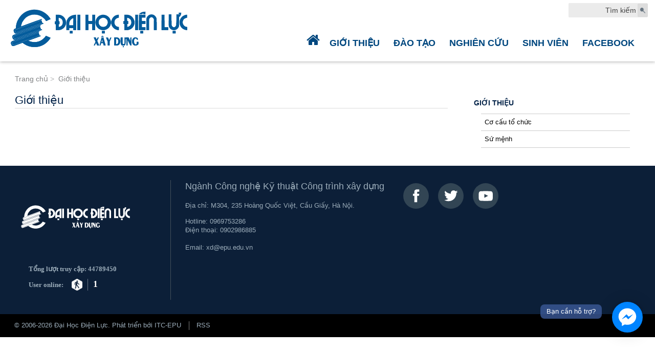

--- FILE ---
content_type: text/html; charset=utf-8
request_url: https://ce.epu.edu.vn/trang/gioi-thieu-2475-39.html
body_size: 50607
content:
<!DOCTYPE html PUBLIC "-//W3C//DTD XHTML 1.0 Transitional//EN" "http://www.w3.org/TR/xhtml1/DTD/xhtml1-transitional.dtd">
<html xmlns="http://www.w3.org/1999/xhtml" xmlns:fb="http://ogp.me/ns/fb#">
<head>
    <meta http-equiv="X-UA-Compatible" content="IE=edge" />
    <meta http-equiv="Content-Type" content="text/html; charset=utf-8" />
    <title>
        gioi-thieu
    </title>
    <meta name="viewport" content="width=device-width, initial-scale=1, maximum-scale=1, user-scalable=no" />
    <meta name="keywords" content="gioi-thieu" />
    <meta name="description" content="" />
    <meta property="og:image" content="/" />

    <link rel="canonical" href="/" />
    <link rel="shortcut icon" type="image/x-icon" href="/favicon.ico" />

    <link rel="shortcut icon" type="image/x-icon" href="/favicon.ico" />
    <meta property="og:site_name" content="gioi-thieu" />
    <meta property="og:type" content="Website" />
    <meta property="og:locale" content="vi_VN" />
    <meta property="fb:app_id" content="1684158208483105" />
    <meta property="fb:pages" content="295169763983232" />
    <meta property="og:title" itemprop="name" content="gioi-thieu" />
    <meta property="og:url" itemprop="url" />
    <meta property="og:description" content="" />
    <meta property="og:image" itemprop="thumbnailUrl" />

    <meta name="language" content="vietnamese" />
    <meta name="copyright" content="Copyright © 2018 by epu.edu.vn" />
    <meta name="abstract" content="Trường Đại học Điện Lực" />
    <meta name="distribution" content="Global" />
    <meta name="author" content="Đại học Điện Lực" />
    <meta http-equiv="refresh" content="1200" />
    <meta name="REVISIT-AFTER" content="1 DAYS" />
    <meta name="RATING" content="GENERAL" />
    <meta http-equiv="x-dns-prefetch-control" content="on" />

    
    <link rel="stylesheet" href="https://maxcdn.bootstrapcdn.com/bootstrap/3.3.6/css/bootstrap.min.css" />
    <link href="https://netdna.bootstrapcdn.com/font-awesome/4.0.3/css/font-awesome.min.css" rel="stylesheet" />
    
    <link href="/ContentV2/angular/angular-material.css" rel="stylesheet" />
    <link href="/ContentV2/angular/loading-bar.min.css" rel="stylesheet" />
    <link href="/ContentV2/angular/ngDialog.min.css" rel="stylesheet" />

    <link href="/ContentV2/css/index1.css" rel="stylesheet" />
    <link rel="stylesheet" type="text/css" href="/ContentV2/css/main01.css" />
    <link rel="stylesheet" type="text/css" href="/ContentV2/css/main02.css" />
    <link href="/ContentV2/css/main03.css" type="text/css" rel="stylesheet" />

    <link href="/ContentV2/css/Baza.css" type="text/css" rel="stylesheet" />
    

</head>
<body>

    

    <script>
        (function (n, t) { function kt(n) { var t = n.length, r = i.type(n); return i.isWindow(n) ? !1 : 1 === n.nodeType && t ? !0 : "array" === r || "function" !== r && (0 === t || "number" == typeof t && t > 0 && t - 1 in n) } function wu(n) { var t = dt[n] = {}; return i.each(n.match(h) || [], function (n, i) { t[i] = !0 }), t } function c() { Object.defineProperty(this.cache = {}, 0, { get: function () { return {} } }); this.expando = i.expando + Math.random() } function yi(n, i, r) { var u; if (r === t && 1 === n.nodeType) if (u = "data-" + i.replace(vi, "-$1").toLowerCase(), r = n.getAttribute(u), "string" == typeof r) { try { r = "true" === r ? !0 : "false" === r ? !1 : "null" === r ? null : +r + "" === r ? +r : ai.test(r) ? JSON.parse(r) : r } catch (e) { } f.set(n, i, r) } else r = t; return r } function ht() { return !0 } function p() { return !1 } function ki() { try { return u.activeElement } catch (n) { } } function gi(n, t) { while ((n = n[t]) && 1 !== n.nodeType); return n } function nr(n, t, r) { if (i.isFunction(t)) return i.grep(n, function (n, i) { return !!t.call(n, i, n) !== r }); if (t.nodeType) return i.grep(n, function (n) { return n === t !== r }); if ("string" == typeof t) { if (tf.test(t)) return i.filter(t, n, r); t = i.filter(t, n) } return i.grep(n, function (n) { return et.call(t, n) >= 0 !== r }) } function fr(n, t) { return i.nodeName(n, "table") && i.nodeName(1 === t.nodeType ? t : t.firstChild, "tr") ? n.getElementsByTagName("tbody")[0] || n.appendChild(n.ownerDocument.createElement("tbody")) : n } function hf(n) { return n.type = (null !== n.getAttribute("type")) + "/" + n.type, n } function cf(n) { var t = of.exec(n.type); return t ? n.type = t[1] : n.removeAttribute("type"), n } function ni(n, t) { for (var u = n.length, i = 0; u > i; i++) r.set(n[i], "globalEval", !t || r.get(t[i], "globalEval")) } function er(n, t) { var e, c, o, h, s, l, a, u; if (1 === t.nodeType) { if (r.hasData(n) && (h = r.access(n), s = i.extend({}, h), u = h.events, r.set(t, s), u)) { delete s.handle; s.events = {}; for (o in u) for (e = 0, c = u[o].length; c > e; e++) i.event.add(t, o, u[o][e]) } f.hasData(n) && (l = f.access(n), a = i.extend({}, l), f.set(t, a)) } } function s(n, r) { var u = n.getElementsByTagName ? n.getElementsByTagName(r || "*") : n.querySelectorAll ? n.querySelectorAll(r || "*") : []; return r === t || r && i.nodeName(n, r) ? i.merge([n], u) : u } function lf(n, t) { var i = t.nodeName.toLowerCase(); "input" === i && rr.test(n.type) ? t.checked = n.checked : ("input" === i || "textarea" === i) && (t.defaultValue = n.defaultValue) } function lr(n, t) { if (t in n) return t; for (var r = t.charAt(0).toUpperCase() + t.slice(1), u = t, i = cr.length; i--;) if (t = cr[i] + r, t in n) return t; return u } function d(n, t) { return n = t || n, "none" === i.css(n, "display") || !i.contains(n.ownerDocument, n) } function ct(t) { return n.getComputedStyle(t, null) } function ar(n, t) { for (var e, u, s, o = [], f = 0, h = n.length; h > f; f++) u = n[f], u.style && (o[f] = r.get(u, "olddisplay"), e = u.style.display, t ? (o[f] || "none" !== e || (u.style.display = ""), "" === u.style.display && d(u) && (o[f] = r.access(u, "olddisplay", wf(u.nodeName)))) : o[f] || (s = d(u), (e && "none" !== e || !s) && r.set(u, "olddisplay", s ? e : i.css(u, "display")))); for (f = 0; h > f; f++) u = n[f], u.style && (t && "none" !== u.style.display && "" !== u.style.display || (u.style.display = t ? o[f] || "" : "none")); return n } function vr(n, t, i) { var r = vf.exec(t); return r ? Math.max(0, r[1] - (i || 0)) + (r[2] || "px") : t } function yr(n, t, r, u, f) { for (var e = r === (u ? "border" : "content") ? 4 : "width" === t ? 1 : 0, o = 0; 4 > e; e += 2) "margin" === r && (o += i.css(n, r + v[e], !0, f)), u ? ("content" === r && (o -= i.css(n, "padding" + v[e], !0, f)), "margin" !== r && (o -= i.css(n, "border" + v[e] + "Width", !0, f))) : (o += i.css(n, "padding" + v[e], !0, f), "padding" !== r && (o += i.css(n, "border" + v[e] + "Width", !0, f))); return o } function pr(n, t, r) { var e = !0, u = "width" === t ? n.offsetWidth : n.offsetHeight, f = ct(n), o = i.support.boxSizing && "border-box" === i.css(n, "boxSizing", !1, f); if (0 >= u || null == u) { if (u = w(n, t, f), (0 > u || null == u) && (u = n.style[t]), ti.test(u)) return u; e = o && (i.support.boxSizingReliable || u === n.style[t]); u = parseFloat(u) || 0 } return u + yr(n, t, r || (o ? "border" : "content"), e, f) + "px" } function wf(n) { var r = u, t = sr[n]; return t || (t = wr(n, r), "none" !== t && t || (k = (k || i("<iframe frameborder='0' width='0' height='0'/>").css("cssText", "display:block !important")).appendTo(r.documentElement), r = (k[0].contentWindow || k[0].contentDocument).document, r.write("<!doctype html><html><body>"), r.close(), t = wr(n, r), k.detach()), sr[n] = t), t } function wr(n, t) { var r = i(t.createElement(n)).appendTo(t.body), u = i.css(r[0], "display"); return r.remove(), u } function ii(n, t, r, u) { var f; if (i.isArray(t)) i.each(t, function (t, i) { r || kf.test(n) ? u(n, i) : ii(n + "[" + ("object" == typeof i ? t : "") + "]", i, r, u) }); else if (r || "object" !== i.type(t)) u(n, t); else for (f in t) ii(n + "[" + f + "]", t[f], r, u) } function iu(n) { return function (t, r) { "string" != typeof t && (r = t, t = "*"); var u, f = 0, e = t.toLowerCase().match(h) || []; if (i.isFunction(r)) while (u = e[f++]) "+" === u[0] ? (u = u.slice(1) || "*", (n[u] = n[u] || []).unshift(r)) : (n[u] = n[u] || []).push(r) } } function ru(n, r, u, f) { function o(h) { var c; return e[h] = !0, i.each(n[h] || [], function (n, i) { var h = i(r, u, f); return "string" != typeof h || s || e[h] ? s ? !(c = h) : t : (r.dataTypes.unshift(h), o(h), !1) }), c } var e = {}, s = n === fi; return o(r.dataTypes[0]) || !e["*"] && o("*") } function ei(n, r) { var u, f, e = i.ajaxSettings.flatOptions || {}; for (u in r) r[u] !== t && ((e[u] ? n : f || (f = {}))[u] = r[u]); return f && i.extend(!0, n, f), n } function ue(n, i, r) { for (var o, f, e, s, h = n.contents, u = n.dataTypes; "*" === u[0];) u.shift(), o === t && (o = n.mimeType || i.getResponseHeader("Content-Type")); if (o) for (f in h) if (h[f] && h[f].test(o)) { u.unshift(f); break } if (u[0] in r) e = u[0]; else { for (f in r) { if (!u[0] || n.converters[f + " " + u[0]]) { e = f; break } s || (s = f) } e = e || s } return e ? (e !== u[0] && u.unshift(e), r[e]) : t } function fe(n, t, i, r) { var h, u, f, s, e, o = {}, c = n.dataTypes.slice(); if (c[1]) for (f in n.converters) o[f.toLowerCase()] = n.converters[f]; for (u = c.shift(); u;) if (n.responseFields[u] && (i[n.responseFields[u]] = t), !e && r && n.dataFilter && (t = n.dataFilter(t, n.dataType)), e = u, u = c.shift()) if ("*" === u) u = e; else if ("*" !== e && e !== u) { if (f = o[e + " " + u] || o["* " + u], !f) for (h in o) if (s = h.split(" "), s[1] === u && (f = o[e + " " + s[0]] || o["* " + s[0]])) { f === !0 ? f = o[h] : o[h] !== !0 && (u = s[0], c.unshift(s[1])); break } if (f !== !0) if (f && n.throws) t = f(t); else try { t = f(t) } catch (l) { return { state: "parsererror", error: f ? l : "No conversion from " + e + " to " + u } } } return { state: "success", data: t } } function uu() { return setTimeout(function () { b = t }), b = i.now() } function le(n, t) { i.each(t, function (t, i) { for (var u = (tt[t] || []).concat(tt["*"]), r = 0, f = u.length; f > r; r++) if (u[r].call(n, t, i)) return }) } function fu(n, t, r) { var h, e, o = 0, l = vt.length, f = i.Deferred().always(function () { delete c.elem }), c = function () { if (e) return !1; for (var s = b || uu(), t = Math.max(0, u.startTime + u.duration - s), h = t / u.duration || 0, i = 1 - h, r = 0, o = u.tweens.length; o > r; r++) u.tweens[r].run(i); return f.notifyWith(n, [u, i, t]), 1 > i && o ? t : (f.resolveWith(n, [u]), !1) }, u = f.promise({ elem: n, props: i.extend({}, t), opts: i.extend(!0, { specialEasing: {} }, r), originalProperties: t, originalOptions: r, startTime: b || uu(), duration: r.duration, tweens: [], createTween: function (t, r) { var f = i.Tween(n, u.opts, t, r, u.opts.specialEasing[t] || u.opts.easing); return u.tweens.push(f), f }, stop: function (t) { var i = 0, r = t ? u.tweens.length : 0; if (e) return this; for (e = !0; r > i; i++) u.tweens[i].run(1); return t ? f.resolveWith(n, [u, t]) : f.rejectWith(n, [u, t]), this } }), s = u.props; for (ae(s, u.opts.specialEasing); l > o; o++) if (h = vt[o].call(u, n, s, u.opts)) return h; return le(u, s), i.isFunction(u.opts.start) && u.opts.start.call(n, u), i.fx.timer(i.extend(c, { elem: n, anim: u, queue: u.opts.queue })), u.progress(u.opts.progress).done(u.opts.done, u.opts.complete).fail(u.opts.fail).always(u.opts.always) } function ae(n, t) { var r, f, e, u, o; for (r in n) if (f = i.camelCase(r), e = t[f], u = n[r], i.isArray(u) && (e = u[1], u = n[r] = u[0]), r !== f && (n[f] = u, delete n[r]), o = i.cssHooks[f], o && "expand" in o) { u = o.expand(u); delete n[f]; for (r in u) r in n || (n[r] = u[r], t[r] = e) } else t[f] = e } function ve(n, u, f) { var s, o, v, k, e, p, y, h, g, a = this, c = n.style, w = {}, b = [], l = n.nodeType && d(n); f.queue || (h = i._queueHooks(n, "fx"), null == h.unqueued && (h.unqueued = 0, g = h.empty.fire, h.empty.fire = function () { h.unqueued || g() }), h.unqueued++ , a.always(function () { a.always(function () { h.unqueued--; i.queue(n, "fx").length || h.empty.fire() }) })); 1 === n.nodeType && ("height" in u || "width" in u) && (f.overflow = [c.overflow, c.overflowX, c.overflowY], "inline" === i.css(n, "display") && "none" === i.css(n, "float") && (c.display = "inline-block")); f.overflow && (c.overflow = "hidden", a.always(function () { c.overflow = f.overflow[0]; c.overflowX = f.overflow[1]; c.overflowY = f.overflow[2] })); e = r.get(n, "fxshow"); for (s in u) if (v = u[s], se.exec(v)) { if (delete u[s], p = p || "toggle" === v, v === (l ? "hide" : "show")) { if ("show" !== v || e === t || e[s] === t) continue; l = !0 } b.push(s) } if (k = b.length) for (e = r.get(n, "fxshow") || r.access(n, "fxshow", {}), ("hidden" in e) && (l = e.hidden), p && (e.hidden = !l), l ? i(n).show() : a.done(function () { i(n).hide() }), a.done(function () { var t; r.remove(n, "fxshow"); for (t in w) i.style(n, t, w[t]) }), s = 0; k > s; s++) o = b[s], y = a.createTween(o, l ? e[o] : 0), w[o] = e[o] || i.style(n, o), o in e || (e[o] = y.start, l && (y.end = y.start, y.start = "width" === o || "height" === o ? 1 : 0)) } function e(n, t, i, r, u) { return new e.prototype.init(n, t, i, r, u) } function yt(n, t) { var r, i = { height: n }, u = 0; for (t = t ? 1 : 0; 4 > u; u += 2 - t) r = v[u], i["margin" + r] = i["padding" + r] = n; return t && (i.opacity = i.width = n), i } function eu(n) { return i.isWindow(n) ? n : 9 === n.nodeType && n.defaultView } var si, it, rt = typeof t, ou = n.location, u = n.document, hi = u.documentElement, su = n.jQuery, hu = n.$, ut = {}, ft = [], pt = "2.0.0", ci = ft.concat, wt = ft.push, a = ft.slice, et = ft.indexOf, cu = ut.toString, bt = ut.hasOwnProperty, lu = pt.trim, i = function (n, t) { return new i.fn.init(n, t, si) }, ot = /[+-]?(?:\d*\.|)\d+(?:[eE][+-]?\d+|)/.source, h = /\S+/g, au = /^(?:(<[\w\W]+>)[^>]*|#([\w-]*))$/, li = /^<(\w+)\s*\/?>(?:<\/\1>|)$/, vu = /^-ms-/, yu = /-([\da-z])/gi, pu = function (n, t) { return t.toUpperCase() }, st = function () { u.removeEventListener("DOMContentLoaded", st, !1); n.removeEventListener("load", st, !1); i.ready() }, dt, f, r, ai, vi, oi, lt; i.fn = i.prototype = { jquery: pt, constructor: i, init: function (n, r, f) { var e, o; if (!n) return this; if ("string" == typeof n) { if (e = "<" === n.charAt(0) && ">" === n.charAt(n.length - 1) && n.length >= 3 ? [null, n, null] : au.exec(n), !e || !e[1] && r) return !r || r.jquery ? (r || f).find(n) : this.constructor(r).find(n); if (e[1]) { if (r = r instanceof i ? r[0] : r, i.merge(this, i.parseHTML(e[1], r && r.nodeType ? r.ownerDocument || r : u, !0)), li.test(e[1]) && i.isPlainObject(r)) for (e in r) i.isFunction(this[e]) ? this[e](r[e]) : this.attr(e, r[e]); return this } return o = u.getElementById(e[2]), o && o.parentNode && (this.length = 1, this[0] = o), this.context = u, this.selector = n, this } return n.nodeType ? (this.context = this[0] = n, this.length = 1, this) : i.isFunction(n) ? f.ready(n) : (n.selector !== t && (this.selector = n.selector, this.context = n.context), i.makeArray(n, this)) }, selector: "", length: 0, toArray: function () { return a.call(this) }, get: function (n) { return null == n ? this.toArray() : 0 > n ? this[this.length + n] : this[n] }, pushStack: function (n) { var t = i.merge(this.constructor(), n); return t.prevObject = this, t.context = this.context, t }, each: function (n, t) { return i.each(this, n, t) }, ready: function (n) { return i.ready.promise().done(n), this }, slice: function () { return this.pushStack(a.apply(this, arguments)) }, first: function () { return this.eq(0) }, last: function () { return this.eq(-1) }, eq: function (n) { var i = this.length, t = +n + (0 > n ? i : 0); return this.pushStack(t >= 0 && i > t ? [this[t]] : []) }, map: function (n) { return this.pushStack(i.map(this, function (t, i) { return n.call(t, i, t) })) }, end: function () { return this.prevObject || this.constructor(null) }, push: wt, sort: [].sort, splice: [].splice }; i.fn.init.prototype = i.fn; i.extend = i.fn.extend = function () { var o, e, u, r, s, h, n = arguments[0] || {}, f = 1, l = arguments.length, c = !1; for ("boolean" == typeof n && (c = n, n = arguments[1] || {}, f = 2), "object" == typeof n || i.isFunction(n) || (n = {}), l === f && (n = this, --f); l > f; f++) if (null != (o = arguments[f])) for (e in o) u = n[e], r = o[e], n !== r && (c && r && (i.isPlainObject(r) || (s = i.isArray(r))) ? (s ? (s = !1, h = u && i.isArray(u) ? u : []) : h = u && i.isPlainObject(u) ? u : {}, n[e] = i.extend(c, h, r)) : r !== t && (n[e] = r)); return n }; i.extend({ expando: "jQuery" + (pt + Math.random()).replace(/\D/g, ""), noConflict: function (t) { return n.$ === i && (n.$ = hu), t && n.jQuery === i && (n.jQuery = su), i }, isReady: !1, readyWait: 1, holdReady: function (n) { n ? i.readyWait++ : i.ready(!0) }, ready: function (n) { (n === !0 ? --i.readyWait : i.isReady) || (i.isReady = !0, n !== !0 && --i.readyWait > 0 || (it.resolveWith(u, [i]), i.fn.trigger && i(u).trigger("ready").off("ready"))) }, isFunction: function (n) { return "function" === i.type(n) }, isArray: Array.isArray, isWindow: function (n) { return null != n && n === n.window }, isNumeric: function (n) { return !isNaN(parseFloat(n)) && isFinite(n) }, type: function (n) { return null == n ? n + "" : "object" == typeof n || "function" == typeof n ? ut[cu.call(n)] || "object" : typeof n }, isPlainObject: function (n) { if ("object" !== i.type(n) || n.nodeType || i.isWindow(n)) return !1; try { if (n.constructor && !bt.call(n.constructor.prototype, "isPrototypeOf")) return !1 } catch (t) { return !1 } return !0 }, isEmptyObject: function (n) { var t; for (t in n) return !1; return !0 }, error: function (n) { throw Error(n); }, parseHTML: function (n, t, r) { if (!n || "string" != typeof n) return null; "boolean" == typeof t && (r = t, t = !1); t = t || u; var f = li.exec(n), e = !r && []; return f ? [t.createElement(f[1])] : (f = i.buildFragment([n], t, e), e && i(e).remove(), i.merge([], f.childNodes)) }, parseJSON: JSON.parse, parseXML: function (n) { var r, u; if (!n || "string" != typeof n) return null; try { u = new DOMParser; r = u.parseFromString(n, "text/xml") } catch (f) { r = t } return (!r || r.getElementsByTagName("parsererror").length) && i.error("Invalid XML: " + n), r }, noop: function () { }, globalEval: function (n) { var t, r = eval; n = i.trim(n); n && (1 === n.indexOf("use strict") ? (t = u.createElement("script"), t.text = n, u.head.appendChild(t).parentNode.removeChild(t)) : r(n)) }, camelCase: function (n) { return n.replace(vu, "ms-").replace(yu, pu) }, nodeName: function (n, t) { return n.nodeName && n.nodeName.toLowerCase() === t.toLowerCase() }, each: function (n, t, i) { var u, r = 0, f = n.length, e = kt(n); if (i) { if (e) { for (; f > r; r++) if (u = t.apply(n[r], i), u === !1) break } else for (r in n) if (u = t.apply(n[r], i), u === !1) break } else if (e) { for (; f > r; r++) if (u = t.call(n[r], r, n[r]), u === !1) break } else for (r in n) if (u = t.call(n[r], r, n[r]), u === !1) break; return n }, trim: function (n) { return null == n ? "" : lu.call(n) }, makeArray: function (n, t) { var r = t || []; return null != n && (kt(Object(n)) ? i.merge(r, "string" == typeof n ? [n] : n) : wt.call(r, n)), r }, inArray: function (n, t, i) { return null == t ? -1 : et.call(t, n, i) }, merge: function (n, i) { var f = i.length, u = n.length, r = 0; if ("number" == typeof f) for (; f > r; r++) n[u++] = i[r]; else while (i[r] !== t) n[u++] = i[r++]; return n.length = u, n }, grep: function (n, t, i) { var u, f = [], r = 0, e = n.length; for (i = !!i; e > r; r++) u = !!t(n[r], r), i !== u && f.push(n[r]); return f }, map: function (n, t, i) { var u, r = 0, e = n.length, o = kt(n), f = []; if (o) for (; e > r; r++) u = t(n[r], r, i), null != u && (f[f.length] = u); else for (r in n) u = t(n[r], r, i), null != u && (f[f.length] = u); return ci.apply([], f) }, guid: 1, proxy: function (n, r) { var f, e, u; return "string" == typeof r && (f = n[r], r = n, n = f), i.isFunction(n) ? (e = a.call(arguments, 2), u = function () { return n.apply(r || this, e.concat(a.call(arguments))) }, u.guid = n.guid = n.guid || i.guid++ , u) : t }, access: function (n, r, u, f, e, o, s) { var h = 0, l = n.length, c = null == u; if ("object" === i.type(u)) { e = !0; for (h in u) i.access(n, r, h, u[h], !0, o, s) } else if (f !== t && (e = !0, i.isFunction(f) || (s = !0), c && (s ? (r.call(n, f), r = null) : (c = r, r = function (n, t, r) { return c.call(i(n), r) })), r)) for (; l > h; h++) r(n[h], u, s ? f : f.call(n[h], h, r(n[h], u))); return e ? n : c ? r.call(n) : l ? r(n[0], u) : o }, now: Date.now, swap: function (n, t, i, r) { var f, u, e = {}; for (u in t) e[u] = n.style[u], n.style[u] = t[u]; f = i.apply(n, r || []); for (u in t) n.style[u] = e[u]; return f } }); i.ready.promise = function (t) { return it || (it = i.Deferred(), "complete" === u.readyState ? setTimeout(i.ready) : (u.addEventListener("DOMContentLoaded", st, !1), n.addEventListener("load", st, !1))), it.promise(t) }; i.each("Boolean Number String Function Array Date RegExp Object Error".split(" "), function (n, t) { ut["[object " + t + "]"] = t.toLowerCase() }); si = i(u), function (n, t) { function ii(n) { return fr.test(n + "") } function ri() { var n, t = []; return n = function (i, u) { return t.push(i += " ") > r.cacheLength && delete n[t.shift()], n[i] = u } } function l(n) { return n[o] = !0, n } function v(n) { var t = s.createElement("div"); try { return !!n(t) } catch (i) { return !1 } finally { t.parentNode && t.parentNode.removeChild(t); t = null } } function u(n, t, i, r) { var p, u, f, a, w, v, k, l, g, d; if ((t ? t.ownerDocument || t : y) !== s && ft(t), t = t || s, i = i || [], !n || "string" != typeof n) return i; if (1 !== (a = t.nodeType) && 9 !== a) return []; if (c && !r) { if (p = er.exec(n)) if (f = p[1]) { if (9 === a) { if (u = t.getElementById(f), !u || !u.parentNode) return i; if (u.id === f) return i.push(u), i } else if (t.ownerDocument && (u = t.ownerDocument.getElementById(f)) && ot(t, u) && u.id === f) return i.push(u), i } else { if (p[2]) return b.apply(i, t.getElementsByTagName(n)), i; if ((f = p[3]) && e.getElementsByClassName && t.getElementsByClassName) return b.apply(i, t.getElementsByClassName(f)), i } if (e.qsa && (!h || !h.test(n))) { if (l = k = o, g = t, d = 9 === a && n, 1 === a && "object" !== t.nodeName.toLowerCase()) { for (v = wt(n), (k = t.getAttribute("id")) ? l = k.replace(hr, "\\$&") : t.setAttribute("id", l), l = "[id='" + l + "'] ", w = v.length; w--;) v[w] = l + bt(v[w]); g = ti.test(n) && t.parentNode || t; d = v.join(",") } if (d) try { return b.apply(i, g.querySelectorAll(d)), i } catch (nt) { } finally { k || t.removeAttribute("id") } } } return wr(n.replace(yt, "$1"), t, i, r) } function wi(n, t) { var i = t && n, r = i && (~t.sourceIndex || ai) - (~n.sourceIndex || ai); if (r) return r; if (i) while (i = i.nextSibling) if (i === t) return -1; return n ? 1 : -1 } function cr(n, i, r) { var u; return r ? t : (u = n.getAttributeNode(i)) && u.specified ? u.value : n[i] === !0 ? i.toLowerCase() : null } function lr(n, i, r) { var u; return r ? t : u = n.getAttribute(i, "type" === i.toLowerCase() ? 1 : 2) } function ar(n) { return function (t) { var i = t.nodeName.toLowerCase(); return "input" === i && t.type === n } } function vr(n) { return function (t) { var i = t.nodeName.toLowerCase(); return ("input" === i || "button" === i) && t.type === n } } function rt(n) { return l(function (t) { return t = +t, l(function (i, r) { for (var u, f = n([], i.length, t), e = f.length; e--;) i[u = f[e]] && (i[u] = !(r[u] = i[u])) }) }) } function wt(n, t) { var e, f, s, o, i, h, c, l = ci[n + " "]; if (l) return t ? 0 : l.slice(0); for (i = n, h = [], c = r.preFilter; i;) { (!e || (f = nr.exec(i))) && (f && (i = i.slice(f[0].length) || i), h.push(s = [])); e = !1; (f = tr.exec(i)) && (e = f.shift(), s.push({ value: e, type: f[0].replace(yt, " ") }), i = i.slice(e.length)); for (o in r.filter) (f = pt[o].exec(i)) && (!c[o] || (f = c[o](f))) && (e = f.shift(), s.push({ value: e, type: o, matches: f }), i = i.slice(e.length)); if (!e) break } return t ? i.length : i ? u.error(n) : ci(n, h).slice(0) } function bt(n) { for (var t = 0, r = n.length, i = ""; r > t; t++) i += n[t].value; return i } function ui(n, t, i) { var r = t.dir, u = i && "parentNode" === r, f = ki++; return t.first ? function (t, i, f) { while (t = t[r]) if (1 === t.nodeType || u) return n(t, i, f) } : function (t, i, e) { var h, s, c, l = p + " " + f; if (e) { while (t = t[r]) if ((1 === t.nodeType || u) && n(t, i, e)) return !0 } else while (t = t[r]) if (1 === t.nodeType || u) if (c = t[o] || (t[o] = {}), (s = c[r]) && s[0] === l) { if ((h = s[1]) === !0 || h === ht) return h === !0 } else if (s = c[r] = [l], s[1] = n(t, i, e) || ht, s[1] === !0) return !0 } } function fi(n) { return n.length > 1 ? function (t, i, r) { for (var u = n.length; u--;) if (!n[u](t, i, r)) return !1; return !0 } : n[0] } function kt(n, t, i, r, u) { for (var e, o = [], f = 0, s = n.length, h = null != t; s > f; f++) (e = n[f]) && (!i || i(e, r, u)) && (o.push(e), h && t.push(f)); return o } function ei(n, t, i, r, u, f) { return r && !r[o] && (r = ei(r)), u && !u[o] && (u = ei(u, f)), l(function (f, e, o, s) { var l, c, a, p = [], y = [], w = e.length, k = f || pr(t || "*", o.nodeType ? [o] : o, []), v = !n || !f && t ? k : kt(k, p, n, o, s), h = i ? u || (f ? n : w || r) ? [] : e : v; if (i && i(v, h, o, s), r) for (l = kt(h, y), r(l, [], o, s), c = l.length; c--;) (a = l[c]) && (h[y[c]] = !(v[y[c]] = a)); if (f) { if (u || n) { if (u) { for (l = [], c = h.length; c--;) (a = h[c]) && l.push(v[c] = a); u(null, h = [], l, s) } for (c = h.length; c--;) (a = h[c]) && (l = u ? it.call(f, a) : p[c]) > -1 && (f[l] = !(e[l] = a)) } } else h = kt(h === e ? h.splice(w, h.length) : h), u ? u(null, e, h, s) : b.apply(e, h) }) } function oi(n) { for (var s, u, i, e = n.length, h = r.relative[n[0].type], c = h || r.relative[" "], t = h ? 1 : 0, l = ui(function (n) { return n === s }, c, !0), a = ui(function (n) { return it.call(s, n) > -1 }, c, !0), f = [function (n, t, i) { return !h && (i || t !== lt) || ((s = t).nodeType ? l(n, t, i) : a(n, t, i)) }]; e > t; t++) if (u = r.relative[n[t].type]) f = [ui(fi(f), u)]; else { if (u = r.filter[n[t].type].apply(null, n[t].matches), u[o]) { for (i = ++t; e > i; i++) if (r.relative[n[i].type]) break; return ei(t > 1 && fi(f), t > 1 && bt(n.slice(0, t - 1)).replace(yt, "$1"), u, i > t && oi(n.slice(t, i)), e > i && oi(n = n.slice(i)), e > i && bt(n)) } f.push(u) } return fi(f) } function yr(n, t) { var f = 0, i = t.length > 0, e = n.length > 0, o = function (o, h, c, l, a) { var y, g, k, w = [], d = 0, v = "0", nt = o && [], tt = null != a, it = lt, ut = o || e && r.find.TAG("*", a && h.parentNode || h), rt = p += null == it ? 1 : Math.random() || .1; for (tt && (lt = h !== s && h, ht = f); null != (y = ut[v]); v++) { if (e && y) { for (g = 0; k = n[g++];) if (k(y, h, c)) { l.push(y); break } tt && (p = rt, ht = ++f) } i && ((y = !k && y) && d-- , o && nt.push(y)) } if (d += v, i && v !== d) { for (g = 0; k = t[g++];) k(nt, w, h, c); if (o) { if (d > 0) while (v--) nt[v] || w[v] || (w[v] = di.call(l)); w = kt(w) } b.apply(l, w); tt && !o && w.length > 0 && d + t.length > 1 && u.uniqueSort(l) } return tt && (p = rt, lt = it), nt }; return i ? l(o) : o } function pr(n, t, i) { for (var r = 0, f = t.length; f > r; r++) u(n, t[r], i); return i } function wr(n, t, i, u) { var o, f, e, h, l, s = wt(n); if (!u && 1 === s.length) { if (f = s[0] = s[0].slice(0), f.length > 2 && "ID" === (e = f[0]).type && 9 === t.nodeType && c && r.relative[f[1].type]) { if (t = (r.find.ID(e.matches[0].replace(k, d), t) || [])[0], !t) return i; n = n.slice(f.shift().value.length) } for (o = pt.needsContext.test(n) ? 0 : f.length; o--;) { if (e = f[o], r.relative[h = e.type]) break; if ((l = r.find[h]) && (u = l(e.matches[0].replace(k, d), ti.test(f[0].type) && t.parentNode || t))) { if (f.splice(o, 1), n = u.length && bt(f), !n) return b.apply(i, u), i; break } } } return dt(n, s)(u, t, !c, i, ti.test(n)), i } function bi() { } var ut, ht, r, ct, si, dt, lt, g, ft, s, a, c, h, nt, at, ot, o = "sizzle" + -new Date, y = n.document, e = {}, p = 0, ki = 0, hi = ri(), ci = ri(), li = ri(), st = !1, vt = function () { return 0 }, tt = typeof t, ai = -2147483648, w = [], di = w.pop, gi = w.push, b = w.push, vi = w.slice, it = w.indexOf || function (n) { for (var t = 0, i = this.length; i > t; t++) if (this[t] === n) return t; return -1 }, gt = "checked|selected|async|autofocus|autoplay|controls|defer|disabled|hidden|ismap|loop|multiple|open|readonly|required|scoped", f = "[\\x20\\t\\r\\n\\f]", et = "(?:\\\\.|[\\w-]|[^\\x00-\\xa0])+", yi = et.replace("w", "w#"), pi = "\\[" + f + "*(" + et + ")" + f + "*(?:([*^$|!~]?=)" + f + "*(?:(['\"])((?:\\\\.|[^\\\\])*?)\\3|(" + yi + ")|)|)" + f + "*\\]", ni = ":(" + et + ")(?:\\(((['\"])((?:\\\\.|[^\\\\])*?)\\3|((?:\\\\.|[^\\\\()[\\]]|" + pi.replace(3, 8) + ")*)|.*)\\)|)", yt = RegExp("^" + f + "+|((?:^|[^\\\\])(?:\\\\.)*)" + f + "+$", "g"), nr = RegExp("^" + f + "*," + f + "*"), tr = RegExp("^" + f + "*([>+~]|" + f + ")" + f + "*"), ti = RegExp(f + "*[+~]"), ir = RegExp("=" + f + "*([^\\]'\"]*)" + f + "*\\]", "g"), rr = RegExp(ni), ur = RegExp("^" + yi + "$"), pt = { ID: RegExp("^#(" + et + ")"), CLASS: RegExp("^\\.(" + et + ")"), TAG: RegExp("^(" + et.replace("w", "w*") + ")"), ATTR: RegExp("^" + pi), PSEUDO: RegExp("^" + ni), CHILD: RegExp("^:(only|first|last|nth|nth-last)-(child|of-type)(?:\\(" + f + "*(even|odd|(([+-]|)(\\d*)n|)" + f + "*(?:([+-]|)" + f + "*(\\d+)|))" + f + "*\\)|)", "i"), boolean: RegExp("^(?:" + gt + ")$", "i"), needsContext: RegExp("^" + f + "*[>+~]|:(even|odd|eq|gt|lt|nth|first|last)(?:\\(" + f + "*((?:-\\d)?\\d*)" + f + "*\\)|)(?=[^-]|$)", "i") }, fr = /^[^{]+\{\s*\[native \w/, er = /^(?:#([\w-]+)|(\w+)|\.([\w-]+))$/, or = /^(?:input|select|textarea|button)$/i, sr = /^h\d$/i, hr = /'|\\/g, k = /\\([\da-fA-F]{1,6}[\x20\t\r\n\f]?|.)/g, d = function (n, t) { var i = "0x" + t - 65536; return i !== i ? t : 0 > i ? String.fromCharCode(i + 65536) : String.fromCharCode(55296 | i >> 10, 56320 | 1023 & i) }; try { b.apply(w = vi.call(y.childNodes), y.childNodes); w[y.childNodes.length].nodeType } catch (br) { b = { apply: w.length ? function (n, t) { gi.apply(n, vi.call(t)) } : function (n, t) { for (var i = n.length, r = 0; n[i++] = t[r++];); n.length = i - 1 } } } si = u.isXML = function (n) { var t = n && (n.ownerDocument || n).documentElement; return t ? "HTML" !== t.nodeName : !1 }; ft = u.setDocument = function (n) { var i = n ? n.ownerDocument || n : y; return i !== s && 9 === i.nodeType && i.documentElement ? (s = i, a = i.documentElement, c = !si(i), e.getElementsByTagName = v(function (n) { return n.appendChild(i.createComment("")), !n.getElementsByTagName("*").length }), e.attributes = v(function (n) { return n.className = "i", !n.getAttribute("className") }), e.getElementsByClassName = v(function (n) { return n.innerHTML = "<div class='a'><\/div><div class='a i'><\/div>", n.firstChild.className = "i", 2 === n.getElementsByClassName("i").length }), e.sortDetached = v(function (n) { return 1 & n.compareDocumentPosition(s.createElement("div")) }), e.getById = v(function (n) { return a.appendChild(n).id = o, !i.getElementsByName || !i.getElementsByName(o).length }), e.getById ? (r.find.ID = function (n, t) { if (typeof t.getElementById !== tt && c) { var i = t.getElementById(n); return i && i.parentNode ? [i] : [] } }, r.filter.ID = function (n) { var t = n.replace(k, d); return function (n) { return n.getAttribute("id") === t } }) : (r.find.ID = function (n, i) { if (typeof i.getElementById !== tt && c) { var r = i.getElementById(n); return r ? r.id === n || typeof r.getAttributeNode !== tt && r.getAttributeNode("id").value === n ? [r] : t : [] } }, r.filter.ID = function (n) { var t = n.replace(k, d); return function (n) { var i = typeof n.getAttributeNode !== tt && n.getAttributeNode("id"); return i && i.value === t } }), r.find.TAG = e.getElementsByTagName ? function (n, i) { return typeof i.getElementsByTagName !== tt ? i.getElementsByTagName(n) : t } : function (n, t) { var i, r = [], f = 0, u = t.getElementsByTagName(n); if ("*" === n) { while (i = u[f++]) 1 === i.nodeType && r.push(i); return r } return u }, r.find.CLASS = e.getElementsByClassName && function (n, i) { return typeof i.getElementsByClassName !== tt && c ? i.getElementsByClassName(n) : t }, nt = [], h = [], (e.qsa = ii(i.querySelectorAll)) && (v(function (n) { n.innerHTML = "<select><option selected=''><\/option><\/select>"; n.querySelectorAll("[selected]").length || h.push("\\[" + f + "*(?:value|" + gt + ")"); n.querySelectorAll(":checked").length || h.push(":checked") }), v(function (n) { var t = s.createElement("input"); t.setAttribute("type", "hidden"); n.appendChild(t).setAttribute("t", ""); n.querySelectorAll("[t^='']").length && h.push("[*^$]=" + f + "*(?:''|\"\")"); n.querySelectorAll(":enabled").length || h.push(":enabled", ":disabled"); n.querySelectorAll("*,:x"); h.push(",.*:") })), (e.matchesSelector = ii(at = a.webkitMatchesSelector || a.mozMatchesSelector || a.oMatchesSelector || a.msMatchesSelector)) && v(function (n) { e.disconnectedMatch = at.call(n, "div"); at.call(n, "[s!='']:x"); nt.push("!=", ni) }), h = h.length && RegExp(h.join("|")), nt = nt.length && RegExp(nt.join("|")), ot = ii(a.contains) || a.compareDocumentPosition ? function (n, t) { var r = 9 === n.nodeType ? n.documentElement : n, i = t && t.parentNode; return n === i || !(!i || 1 !== i.nodeType || !(r.contains ? r.contains(i) : n.compareDocumentPosition && 16 & n.compareDocumentPosition(i))) } : function (n, t) { if (t) while (t = t.parentNode) if (t === n) return !0; return !1 }, vt = a.compareDocumentPosition ? function (n, t) { if (n === t) return st = !0, 0; var r = t.compareDocumentPosition && n.compareDocumentPosition && n.compareDocumentPosition(t); return r ? 1 & r || !e.sortDetached && t.compareDocumentPosition(n) === r ? n === i || ot(y, n) ? -1 : t === i || ot(y, t) ? 1 : g ? it.call(g, n) - it.call(g, t) : 0 : 4 & r ? -1 : 1 : n.compareDocumentPosition ? -1 : 1 } : function (n, t) { var r, u = 0, o = n.parentNode, s = t.parentNode, f = [n], e = [t]; if (n === t) return st = !0, 0; if (!o || !s) return n === i ? -1 : t === i ? 1 : o ? -1 : s ? 1 : g ? it.call(g, n) - it.call(g, t) : 0; if (o === s) return wi(n, t); for (r = n; r = r.parentNode;) f.unshift(r); for (r = t; r = r.parentNode;) e.unshift(r); while (f[u] === e[u]) u++; return u ? wi(f[u], e[u]) : f[u] === y ? -1 : e[u] === y ? 1 : 0 }, s) : s }; u.matches = function (n, t) { return u(n, null, null, t) }; u.matchesSelector = function (n, t) { if ((n.ownerDocument || n) !== s && ft(n), t = t.replace(ir, "='$1']"), !(!e.matchesSelector || !c || nt && nt.test(t) || h && h.test(t))) try { var i = at.call(n, t); if (i || e.disconnectedMatch || n.document && 11 !== n.document.nodeType) return i } catch (r) { } return u(t, s, null, [n]).length > 0 }; u.contains = function (n, t) { return (n.ownerDocument || n) !== s && ft(n), ot(n, t) }; u.attr = function (n, i) { (n.ownerDocument || n) !== s && ft(n); var f = r.attrHandle[i.toLowerCase()], u = f && f(n, i, !c); return u === t ? e.attributes || !c ? n.getAttribute(i) : (u = n.getAttributeNode(i)) && u.specified ? u.value : null : u }; u.error = function (n) { throw Error("Syntax error, unrecognized expression: " + n); }; u.uniqueSort = function (n) { var r, u = [], t = 0, i = 0; if (st = !e.detectDuplicates, g = !e.sortStable && n.slice(0), n.sort(vt), st) { while (r = n[i++]) r === n[i] && (t = u.push(i)); while (t--) n.splice(u[t], 1) } return n }; ct = u.getText = function (n) { var r, i = "", u = 0, t = n.nodeType; if (t) { if (1 === t || 9 === t || 11 === t) { if ("string" == typeof n.textContent) return n.textContent; for (n = n.firstChild; n; n = n.nextSibling) i += ct(n) } else if (3 === t || 4 === t) return n.nodeValue } else for (; r = n[u]; u++) i += ct(r); return i }; r = u.selectors = { cacheLength: 50, createPseudo: l, match: pt, attrHandle: {}, find: {}, relative: { ">": { dir: "parentNode", first: !0 }, " ": { dir: "parentNode" }, "+": { dir: "previousSibling", first: !0 }, "~": { dir: "previousSibling" } }, preFilter: { ATTR: function (n) { return n[1] = n[1].replace(k, d), n[3] = (n[4] || n[5] || "").replace(k, d), "~=" === n[2] && (n[3] = " " + n[3] + " "), n.slice(0, 4) }, CHILD: function (n) { return n[1] = n[1].toLowerCase(), "nth" === n[1].slice(0, 3) ? (n[3] || u.error(n[0]), n[4] = +(n[4] ? n[5] + (n[6] || 1) : 2 * ("even" === n[3] || "odd" === n[3])), n[5] = +(n[7] + n[8] || "odd" === n[3])) : n[3] && u.error(n[0]), n }, PSEUDO: function (n) { var i, t = !n[5] && n[2]; return pt.CHILD.test(n[0]) ? null : (n[4] ? n[2] = n[4] : t && rr.test(t) && (i = wt(t, !0)) && (i = t.indexOf(")", t.length - i) - t.length) && (n[0] = n[0].slice(0, i), n[2] = t.slice(0, i)), n.slice(0, 3)) } }, filter: { TAG: function (n) { var t = n.replace(k, d).toLowerCase(); return "*" === n ? function () { return !0 } : function (n) { return n.nodeName && n.nodeName.toLowerCase() === t } }, CLASS: function (n) { var t = hi[n + " "]; return t || (t = RegExp("(^|" + f + ")" + n + "(" + f + "|$)")) && hi(n, function (n) { return t.test("string" == typeof n.className && n.className || typeof n.getAttribute !== tt && n.getAttribute("class") || "") }) }, ATTR: function (n, t, i) { return function (r) { var f = u.attr(r, n); return null == f ? "!=" === t : t ? (f += "", "=" === t ? f === i : "!=" === t ? f !== i : "^=" === t ? i && 0 === f.indexOf(i) : "*=" === t ? i && f.indexOf(i) > -1 : "$=" === t ? i && f.slice(-i.length) === i : "~=" === t ? (" " + f + " ").indexOf(i) > -1 : "|=" === t ? f === i || f.slice(0, i.length + 1) === i + "-" : !1) : !0 } }, CHILD: function (n, t, i, r, u) { var s = "nth" !== n.slice(0, 3), e = "last" !== n.slice(-4), f = "of-type" === t; return 1 === r && 0 === u ? function (n) { return !!n.parentNode } : function (t, i, h) { var a, k, c, l, v, w, b = s !== e ? "nextSibling" : "previousSibling", y = t.parentNode, g = f && t.nodeName.toLowerCase(), d = !h && !f; if (y) { if (s) { while (b) { for (c = t; c = c[b];) if (f ? c.nodeName.toLowerCase() === g : 1 === c.nodeType) return !1; w = b = "only" === n && !w && "nextSibling" } return !0 } if (w = [e ? y.firstChild : y.lastChild], e && d) { for (k = y[o] || (y[o] = {}), a = k[n] || [], v = a[0] === p && a[1], l = a[0] === p && a[2], c = v && y.childNodes[v]; c = ++v && c && c[b] || (l = v = 0) || w.pop();) if (1 === c.nodeType && ++l && c === t) { k[n] = [p, v, l]; break } } else if (d && (a = (t[o] || (t[o] = {}))[n]) && a[0] === p) l = a[1]; else while (c = ++v && c && c[b] || (l = v = 0) || w.pop()) if ((f ? c.nodeName.toLowerCase() === g : 1 === c.nodeType) && ++l && (d && ((c[o] || (c[o] = {}))[n] = [p, l]), c === t)) break; return l -= u, l === r || 0 == l % r && l / r >= 0 } } }, PSEUDO: function (n, t) { var f, i = r.pseudos[n] || r.setFilters[n.toLowerCase()] || u.error("unsupported pseudo: " + n); return i[o] ? i(t) : i.length > 1 ? (f = [n, n, "", t], r.setFilters.hasOwnProperty(n.toLowerCase()) ? l(function (n, r) { for (var u, f = i(n, t), e = f.length; e--;) u = it.call(n, f[e]), n[u] = !(r[u] = f[e]) }) : function (n) { return i(n, 0, f) }) : i } }, pseudos: { not: l(function (n) { var i = [], r = [], t = dt(n.replace(yt, "$1")); return t[o] ? l(function (n, i, r, u) { for (var e, o = t(n, null, u, []), f = n.length; f--;) (e = o[f]) && (n[f] = !(i[f] = e)) }) : function (n, u, f) { return i[0] = n, t(i, null, f, r), !r.pop() } }), has: l(function (n) { return function (t) { return u(n, t).length > 0 } }), contains: l(function (n) { return function (t) { return (t.textContent || t.innerText || ct(t)).indexOf(n) > -1 } }), lang: l(function (n) { return ur.test(n || "") || u.error("unsupported lang: " + n), n = n.replace(k, d).toLowerCase(), function (t) { var i; do if (i = c ? t.lang : t.getAttribute("xml:lang") || t.getAttribute("lang")) return i = i.toLowerCase(), i === n || 0 === i.indexOf(n + "-"); while ((t = t.parentNode) && 1 === t.nodeType); return !1 } }), target: function (t) { var i = n.location && n.location.hash; return i && i.slice(1) === t.id }, root: function (n) { return n === a }, focus: function (n) { return n === s.activeElement && (!s.hasFocus || s.hasFocus()) && !!(n.type || n.href || ~n.tabIndex) }, enabled: function (n) { return n.disabled === !1 }, disabled: function (n) { return n.disabled === !0 }, checked: function (n) { var t = n.nodeName.toLowerCase(); return "input" === t && !!n.checked || "option" === t && !!n.selected }, selected: function (n) { return n.parentNode && n.parentNode.selectedIndex, n.selected === !0 }, empty: function (n) { for (n = n.firstChild; n; n = n.nextSibling) if (n.nodeName > "@" || 3 === n.nodeType || 4 === n.nodeType) return !1; return !0 }, parent: function (n) { return !r.pseudos.empty(n) }, header: function (n) { return sr.test(n.nodeName) }, input: function (n) { return or.test(n.nodeName) }, button: function (n) { var t = n.nodeName.toLowerCase(); return "input" === t && "button" === n.type || "button" === t }, text: function (n) { var t; return "input" === n.nodeName.toLowerCase() && "text" === n.type && (null == (t = n.getAttribute("type")) || t.toLowerCase() === n.type) }, first: rt(function () { return [0] }), last: rt(function (n, t) { return [t - 1] }), eq: rt(function (n, t, i) { return [0 > i ? i + t : i] }), even: rt(function (n, t) { for (var i = 0; t > i; i += 2) n.push(i); return n }), odd: rt(function (n, t) { for (var i = 1; t > i; i += 2) n.push(i); return n }), lt: rt(function (n, t, i) { for (var r = 0 > i ? i + t : i; --r >= 0;) n.push(r); return n }), gt: rt(function (n, t, i) { for (var r = 0 > i ? i + t : i; t > ++r;) n.push(r); return n }) } }; for (ut in { radio: !0, checkbox: !0, file: !0, password: !0, image: !0 }) r.pseudos[ut] = ar(ut); for (ut in { submit: !0, reset: !0 }) r.pseudos[ut] = vr(ut); dt = u.compile = function (n, t) { var r, u = [], f = [], i = li[n + " "]; if (!i) { for (t || (t = wt(n)), r = t.length; r--;) i = oi(t[r]), i[o] ? u.push(i) : f.push(i); i = li(n, yr(f, u)) } return i }; r.pseudos.nth = r.pseudos.eq; bi.prototype = r.filters = r.pseudos; r.setFilters = new bi; e.sortStable = o.split("").sort(vt).join("") === o; ft();[0, 0].sort(vt); e.detectDuplicates = st; v(function (n) { if (n.innerHTML = "<a href='#'><\/a>", "#" !== n.firstChild.getAttribute("href")) for (var t = "type|href|height|width".split("|"), i = t.length; i--;) r.attrHandle[t[i]] = lr }); v(function (n) { if (null != n.getAttribute("disabled")) for (var t = gt.split("|"), i = t.length; i--;) r.attrHandle[t[i]] = cr }); i.find = u; i.expr = u.selectors; i.expr[":"] = i.expr.pseudos; i.unique = u.uniqueSort; i.text = u.getText; i.isXMLDoc = u.isXML; i.contains = u.contains }(n); dt = {}; i.Callbacks = function (n) { n = "string" == typeof n ? dt[n] || wu(n) : i.extend({}, n); var f, c, s, l, e, o, r = [], u = !n.once && [], a = function (t) { for (f = n.memory && t, c = !0, o = l || 0, l = 0, e = r.length, s = !0; r && e > o; o++) if (r[o].apply(t[0], t[1]) === !1 && n.stopOnFalse) { f = !1; break } s = !1; r && (u ? u.length && a(u.shift()) : f ? r = [] : h.disable()) }, h = { add: function () { if (r) { var t = r.length; (function u(t) { i.each(t, function (t, f) { var e = i.type(f); "function" === e ? n.unique && h.has(f) || r.push(f) : f && f.length && "string" !== e && u(f) }) })(arguments); s ? e = r.length : f && (l = t, a(f)) } return this }, remove: function () { return r && i.each(arguments, function (n, t) { for (var u; (u = i.inArray(t, r, u)) > -1;) r.splice(u, 1), s && (e >= u && e-- , o >= u && o--) }), this }, has: function (n) { return n ? i.inArray(n, r) > -1 : !(!r || !r.length) }, empty: function () { return r = [], e = 0, this }, disable: function () { return r = u = f = t, this }, disabled: function () { return !r }, lock: function () { return u = t, f || h.disable(), this }, locked: function () { return !u }, fireWith: function (n, t) { return t = t || [], t = [n, t.slice ? t.slice() : t], !r || c && !u || (s ? u.push(t) : a(t)), this }, fire: function () { return h.fireWith(this, arguments), this }, fired: function () { return !!c } }; return h }; i.extend({ Deferred: function (n) { var u = [["resolve", "done", i.Callbacks("once memory"), "resolved"], ["reject", "fail", i.Callbacks("once memory"), "rejected"], ["notify", "progress", i.Callbacks("memory")]], f = "pending", r = { state: function () { return f }, always: function () { return t.done(arguments).fail(arguments), this }, then: function () { var n = arguments; return i.Deferred(function (f) { i.each(u, function (u, e) { var s = e[0], o = i.isFunction(n[u]) && n[u]; t[e[1]](function () { var n = o && o.apply(this, arguments); n && i.isFunction(n.promise) ? n.promise().done(f.resolve).fail(f.reject).progress(f.notify) : f[s + "With"](this === r ? f.promise() : this, o ? [n] : arguments) }) }); n = null }).promise() }, promise: function (n) { return null != n ? i.extend(n, r) : r } }, t = {}; return r.pipe = r.then, i.each(u, function (n, i) { var e = i[2], o = i[3]; r[i[1]] = e.add; o && e.add(function () { f = o }, u[1 ^ n][2].disable, u[2][2].lock); t[i[0]] = function () { return t[i[0] + "With"](this === t ? r : this, arguments), this }; t[i[0] + "With"] = e.fireWith }), r.promise(t), n && n.call(t, t), t }, when: function (n) { var t = 0, u = a.call(arguments), r = u.length, e = 1 !== r || n && i.isFunction(n.promise) ? r : 0, f = 1 === e ? n : i.Deferred(), h = function (n, t, i) { return function (r) { t[n] = this; i[n] = arguments.length > 1 ? a.call(arguments) : r; i === o ? f.notifyWith(t, i) : --e || f.resolveWith(t, i) } }, o, c, s; if (r > 1) for (o = Array(r), c = Array(r), s = Array(r); r > t; t++) u[t] && i.isFunction(u[t].promise) ? u[t].promise().done(h(t, s, u)).fail(f.reject).progress(h(t, c, o)) : --e; return e || f.resolveWith(s, u), f.promise() } }); i.support = function (t) { var r = u.createElement("input"), e = u.createDocumentFragment(), f = u.createElement("div"), o = u.createElement("select"), s = o.appendChild(u.createElement("option")); return r.type ? (r.type = "checkbox", t.checkOn = "" !== r.value, t.optSelected = s.selected, t.reliableMarginRight = !0, t.boxSizingReliable = !0, t.pixelPosition = !1, r.checked = !0, t.noCloneChecked = r.cloneNode(!0).checked, o.disabled = !0, t.optDisabled = !s.disabled, r = u.createElement("input"), r.value = "t", r.type = "radio", t.radioValue = "t" === r.value, r.setAttribute("checked", "t"), r.setAttribute("name", "t"), e.appendChild(r), t.checkClone = e.cloneNode(!0).cloneNode(!0).lastChild.checked, t.focusinBubbles = "onfocusin" in n, f.style.backgroundClip = "content-box", f.cloneNode(!0).style.backgroundClip = "", t.clearCloneStyle = "content-box" === f.style.backgroundClip, i(function () { var o, r, e = u.getElementsByTagName("body")[0]; e && (o = u.createElement("div"), o.style.cssText = "border:0;width:0;height:0;position:absolute;top:0;left:-9999px;margin-top:1px", e.appendChild(o).appendChild(f), f.innerHTML = "", f.style.cssText = "-webkit-box-sizing:border-box;-moz-box-sizing:border-box;box-sizing:border-box;padding:1px;border:1px;display:block;width:4px;margin-top:1%;position:absolute;top:1%", i.swap(e, null != e.style.zoom ? { zoom: 1 } : {}, function () { t.boxSizing = 4 === f.offsetWidth }), n.getComputedStyle && (t.pixelPosition = "1%" !== (n.getComputedStyle(f, null) || {}).top, t.boxSizingReliable = "4px" === (n.getComputedStyle(f, null) || { width: "4px" }).width, r = f.appendChild(u.createElement("div")), r.style.cssText = f.style.cssText = "padding:0;margin:0;border:0;display:block;-webkit-box-sizing:content-box;-moz-box-sizing:content-box;box-sizing:content-box", r.style.marginRight = r.style.width = "0", f.style.width = "1px", t.reliableMarginRight = !parseFloat((n.getComputedStyle(r, null) || {}).marginRight)), e.removeChild(o)) }), t) : t }({}); ai = /(?:\{[\s\S]*\}|\[[\s\S]*\])$/; vi = /([A-Z])/g; c.uid = 1; c.accepts = function (n) { return n.nodeType ? 1 === n.nodeType || 9 === n.nodeType : !0 }; c.prototype = { key: function (n) { if (!c.accepts(n)) return 0; var r = {}, t = n[this.expando]; if (!t) { t = c.uid++; try { r[this.expando] = { value: t }; Object.defineProperties(n, r) } catch (u) { r[this.expando] = t; i.extend(n, r) } } return this.cache[t] || (this.cache[t] = {}), t }, set: function (n, t, r) { var u, e = this.key(n), f = this.cache[e]; if ("string" == typeof t) f[t] = r; else if (i.isEmptyObject(f)) this.cache[e] = t; else for (u in t) f[u] = t[u] }, get: function (n, i) { var r = this.cache[this.key(n)]; return i === t ? r : r[i] }, access: function (n, i, r) { return i === t || i && "string" == typeof i && r === t ? this.get(n, i) : (this.set(n, i, r), r !== t ? r : i) }, remove: function (n, r) { var f, u, o = this.key(n), e = this.cache[o]; if (r === t) this.cache[o] = {}; else for (i.isArray(r) ? u = r.concat(r.map(i.camelCase)) : (r in e) ? u = [r] : (u = i.camelCase(r), u = (u in e) ? [u] : u.match(h) || []), f = u.length; f--;) delete e[u[f]] }, hasData: function (n) { return !i.isEmptyObject(this.cache[n[this.expando]] || {}) }, discard: function (n) { delete this.cache[this.key(n)] } }; f = new c; r = new c; i.extend({ acceptData: c.accepts, hasData: function (n) { return f.hasData(n) || r.hasData(n) }, data: function (n, t, i) { return f.access(n, t, i) }, removeData: function (n, t) { f.remove(n, t) }, _data: function (n, t, i) { return r.access(n, t, i) }, _removeData: function (n, t) { r.remove(n, t) } }); i.fn.extend({ data: function (n, u) { var s, o, e = this[0], h = 0, c = null; if (n === t) { if (this.length && (c = f.get(e), 1 === e.nodeType && !r.get(e, "hasDataAttrs"))) { for (s = e.attributes; s.length > h; h++) o = s[h].name, 0 === o.indexOf("data-") && (o = i.camelCase(o.substring(5)), yi(e, o, c[o])); r.set(e, "hasDataAttrs", !0) } return c } return "object" == typeof n ? this.each(function () { f.set(this, n) }) : i.access(this, function (r) { var u, o = i.camelCase(n); if (e && r === t) { if ((u = f.get(e, n), u !== t) || (u = f.get(e, o), u !== t) || (u = yi(e, o, t), u !== t)) return u } else this.each(function () { var i = f.get(this, o); f.set(this, o, r); -1 !== n.indexOf("-") && i !== t && f.set(this, n, r) }) }, null, u, arguments.length > 1, null, !0) }, removeData: function (n) { return this.each(function () { f.remove(this, n) }) } }); i.extend({ queue: function (n, u, f) { var e; return n ? (u = (u || "fx") + "queue", e = r.get(n, u), f && (!e || i.isArray(f) ? e = r.access(n, u, i.makeArray(f)) : e.push(f)), e || []) : t }, dequeue: function (n, t) { t = t || "fx"; var f = i.queue(n, t), e = f.length, r = f.shift(), u = i._queueHooks(n, t), o = function () { i.dequeue(n, t) }; "inprogress" === r && (r = f.shift(), e--); u.cur = r; r && ("fx" === t && f.unshift("inprogress"), delete u.stop, r.call(n, o, u)); !e && u && u.empty.fire() }, _queueHooks: function (n, t) { var u = t + "queueHooks"; return r.get(n, u) || r.access(n, u, { empty: i.Callbacks("once memory").add(function () { r.remove(n, [t + "queue", u]) }) }) } }); i.fn.extend({ queue: function (n, r) { var u = 2; return "string" != typeof n && (r = n, n = "fx", u--), u > arguments.length ? i.queue(this[0], n) : r === t ? this : this.each(function () { var t = i.queue(this, n, r); i._queueHooks(this, n); "fx" === n && "inprogress" !== t[0] && i.dequeue(this, n) }) }, dequeue: function (n) { return this.each(function () { i.dequeue(this, n) }) }, delay: function (n, t) { return n = i.fx ? i.fx.speeds[n] || n : n, t = t || "fx", this.queue(t, function (t, i) { var r = setTimeout(t, n); i.stop = function () { clearTimeout(r) } }) }, clearQueue: function (n) { return this.queue(n || "fx", []) }, promise: function (n, u) { var f, o = 1, s = i.Deferred(), e = this, h = this.length, c = function () { --o || s.resolveWith(e, [e]) }; for ("string" != typeof n && (u = n, n = t), n = n || "fx"; h--;) f = r.get(e[h], n + "queueHooks"), f && f.empty && (o++ , f.empty.add(c)); return c(), s.promise(u) } }); var bu, pi, gt = /[\t\r\n]/g, ku = /\r/g, du = /^(?:input|select|textarea|button)$/i; i.fn.extend({ attr: function (n, t) { return i.access(this, i.attr, n, t, arguments.length > 1) }, removeAttr: function (n) { return this.each(function () { i.removeAttr(this, n) }) }, prop: function (n, t) { return i.access(this, i.prop, n, t, arguments.length > 1) }, removeProp: function (n) { return this.each(function () { delete this[i.propFix[n] || n] }) }, addClass: function (n) { var e, t, r, u, o, f = 0, s = this.length, c = "string" == typeof n && n; if (i.isFunction(n)) return this.each(function (t) { i(this).addClass(n.call(this, t, this.className)) }); if (c) for (e = (n || "").match(h) || []; s > f; f++) if (t = this[f], r = 1 === t.nodeType && (t.className ? (" " + t.className + " ").replace(gt, " ") : " ")) { for (o = 0; u = e[o++];) 0 > r.indexOf(" " + u + " ") && (r += u + " "); t.className = i.trim(r) } return this }, removeClass: function (n) { var e, t, r, u, o, f = 0, s = this.length, c = 0 === arguments.length || "string" == typeof n && n; if (i.isFunction(n)) return this.each(function (t) { i(this).removeClass(n.call(this, t, this.className)) }); if (c) for (e = (n || "").match(h) || []; s > f; f++) if (t = this[f], r = 1 === t.nodeType && (t.className ? (" " + t.className + " ").replace(gt, " ") : "")) { for (o = 0; u = e[o++];) while (r.indexOf(" " + u + " ") >= 0) r = r.replace(" " + u + " ", " "); t.className = n ? i.trim(r) : "" } return this }, toggleClass: function (n, t) { var u = typeof n, f = "boolean" == typeof t; return i.isFunction(n) ? this.each(function (r) { i(this).toggleClass(n.call(this, r, this.className, t), t) }) : this.each(function () { if ("string" === u) for (var e, c = 0, s = i(this), o = t, l = n.match(h) || []; e = l[c++];) o = f ? o : !s.hasClass(e), s[o ? "addClass" : "removeClass"](e); else (u === rt || "boolean" === u) && (this.className && r.set(this, "__className__", this.className), this.className = this.className || n === !1 ? "" : r.get(this, "__className__") || "") }) }, hasClass: function (n) { for (var i = " " + n + " ", t = 0, r = this.length; r > t; t++) if (1 === this[t].nodeType && (" " + this[t].className + " ").replace(gt, " ").indexOf(i) >= 0) return !0; return !1 }, val: function (n) { var r, u, e, f = this[0]; return arguments.length ? (e = i.isFunction(n), this.each(function (u) { var f, o = i(this); 1 === this.nodeType && (f = e ? n.call(this, u, o.val()) : n, null == f ? f = "" : "number" == typeof f ? f += "" : i.isArray(f) && (f = i.map(f, function (n) { return null == n ? "" : n + "" })), r = i.valHooks[this.type] || i.valHooks[this.nodeName.toLowerCase()], r && "set" in r && r.set(this, f, "value") !== t || (this.value = f)) })) : f ? (r = i.valHooks[f.type] || i.valHooks[f.nodeName.toLowerCase()], r && "get" in r && (u = r.get(f, "value")) !== t ? u : (u = f.value, "string" == typeof u ? u.replace(ku, "") : null == u ? "" : u)) : void 0 } }); i.extend({ valHooks: { option: { get: function (n) { var t = n.attributes.value; return !t || t.specified ? n.value : n.text } }, select: { get: function (n) { for (var e, t, o = n.options, r = n.selectedIndex, u = "select-one" === n.type || 0 > r, s = u ? null : [], h = u ? r + 1 : o.length, f = 0 > r ? h : u ? r : 0; h > f; f++) if (t = o[f], !(!t.selected && f !== r || (i.support.optDisabled ? t.disabled : null !== t.getAttribute("disabled")) || t.parentNode.disabled && i.nodeName(t.parentNode, "optgroup"))) { if (e = i(t).val(), u) return e; s.push(e) } return s }, set: function (n, t) { for (var u, r, f = n.options, e = i.makeArray(t), o = f.length; o--;) r = f[o], (r.selected = i.inArray(i(r).val(), e) >= 0) && (u = !0); return u || (n.selectedIndex = -1), e } } }, attr: function (n, r, u) { var f, e, o = n.nodeType; if (n && 3 !== o && 8 !== o && 2 !== o) return typeof n.getAttribute === rt ? i.prop(n, r, u) : (1 === o && i.isXMLDoc(n) || (r = r.toLowerCase(), f = i.attrHooks[r] || (i.expr.match.boolean.test(r) ? pi : bu)), u === t ? f && "get" in f && null !== (e = f.get(n, r)) ? e : (e = i.find.attr(n, r), null == e ? t : e) : null !== u ? f && "set" in f && (e = f.set(n, u, r)) !== t ? e : (n.setAttribute(r, u + ""), u) : (i.removeAttr(n, r), t)) }, removeAttr: function (n, t) { var r, u, e = 0, f = t && t.match(h); if (f && 1 === n.nodeType) while (r = f[e++]) u = i.propFix[r] || r, i.expr.match.boolean.test(r) && (n[u] = !1), n.removeAttribute(r) }, attrHooks: { type: { set: function (n, t) { if (!i.support.radioValue && "radio" === t && i.nodeName(n, "input")) { var r = n.value; return n.setAttribute("type", t), r && (n.value = r), t } } } }, propFix: { "for": "htmlFor", "class": "className" }, prop: function (n, r, u) { var e, f, s, o = n.nodeType; if (n && 3 !== o && 8 !== o && 2 !== o) return s = 1 !== o || !i.isXMLDoc(n), s && (r = i.propFix[r] || r, f = i.propHooks[r]), u !== t ? f && "set" in f && (e = f.set(n, u, r)) !== t ? e : n[r] = u : f && "get" in f && null !== (e = f.get(n, r)) ? e : n[r] }, propHooks: { tabIndex: { get: function (n) { return n.hasAttribute("tabindex") || du.test(n.nodeName) || n.href ? n.tabIndex : -1 } } } }); pi = { set: function (n, t, r) { return t === !1 ? i.removeAttr(n, r) : n.setAttribute(r, r), r } }; i.each(i.expr.match.boolean.source.match(/\w+/g), function (n, r) { var u = i.expr.attrHandle[r] || i.find.attr; i.expr.attrHandle[r] = function (n, r, f) { var e = i.expr.attrHandle[r], o = f ? t : (i.expr.attrHandle[r] = t) != u(n, r, f) ? r.toLowerCase() : null; return i.expr.attrHandle[r] = e, o } }); i.support.optSelected || (i.propHooks.selected = { get: function (n) { var t = n.parentNode; return t && t.parentNode && t.parentNode.selectedIndex, null } }); i.each(["tabIndex", "readOnly", "maxLength", "cellSpacing", "cellPadding", "rowSpan", "colSpan", "useMap", "frameBorder", "contentEditable"], function () { i.propFix[this.toLowerCase()] = this }); i.each(["radio", "checkbox"], function () { i.valHooks[this] = { set: function (n, r) { return i.isArray(r) ? n.checked = i.inArray(i(n).val(), r) >= 0 : t } }; i.support.checkOn || (i.valHooks[this].get = function (n) { return null === n.getAttribute("value") ? "on" : n.value }) }); var gu = /^key/, nf = /^(?:mouse|contextmenu)|click/, wi = /^(?:focusinfocus|focusoutblur)$/, bi = /^([^.]*)(?:\.(.+)|)$/; i.event = { global: {}, add: function (n, u, f, e, o) { var p, l, b, w, k, a, c, v, s, d, g, y = r.get(n); if (y) { for (f.handler && (p = f, f = p.handler, o = p.selector), f.guid || (f.guid = i.guid++), (w = y.events) || (w = y.events = {}), (l = y.handle) || (l = y.handle = function (n) { return typeof i === rt || n && i.event.triggered === n.type ? t : i.event.dispatch.apply(l.elem, arguments) }, l.elem = n), u = (u || "").match(h) || [""], k = u.length; k--;) b = bi.exec(u[k]) || [], s = g = b[1], d = (b[2] || "").split(".").sort(), s && (c = i.event.special[s] || {}, s = (o ? c.delegateType : c.bindType) || s, c = i.event.special[s] || {}, a = i.extend({ type: s, origType: g, data: e, handler: f, guid: f.guid, selector: o, needsContext: o && i.expr.match.needsContext.test(o), namespace: d.join(".") }, p), (v = w[s]) || (v = w[s] = [], v.delegateCount = 0, c.setup && c.setup.call(n, e, d, l) !== !1 || n.addEventListener && n.addEventListener(s, l, !1)), c.add && (c.add.call(n, a), a.handler.guid || (a.handler.guid = f.guid)), o ? v.splice(v.delegateCount++, 0, a) : v.push(a), i.event.global[s] = !0); n = null } }, remove: function (n, t, u, f, e) { var p, k, c, v, w, s, l, a, o, b, d, y = r.hasData(n) && r.get(n); if (y && (v = y.events)) { for (t = (t || "").match(h) || [""], w = t.length; w--;) if (c = bi.exec(t[w]) || [], o = d = c[1], b = (c[2] || "").split(".").sort(), o) { for (l = i.event.special[o] || {}, o = (f ? l.delegateType : l.bindType) || o, a = v[o] || [], c = c[2] && RegExp("(^|\\.)" + b.join("\\.(?:.*\\.|)") + "(\\.|$)"), k = p = a.length; p--;) s = a[p], !e && d !== s.origType || u && u.guid !== s.guid || c && !c.test(s.namespace) || f && f !== s.selector && ("**" !== f || !s.selector) || (a.splice(p, 1), s.selector && a.delegateCount-- , l.remove && l.remove.call(n, s)); k && !a.length && (l.teardown && l.teardown.call(n, b, y.handle) !== !1 || i.removeEvent(n, o, y.handle), delete v[o]) } else for (o in v) i.event.remove(n, o + t[w], u, f, !0); i.isEmptyObject(v) && (delete y.handle, r.remove(n, "events")) } }, trigger: function (f, e, o, s) { var b, h, l, k, v, y, a, w = [o || u], c = bt.call(f, "type") ? f.type : f, p = bt.call(f, "namespace") ? f.namespace.split(".") : []; if (h = l = o = o || u, 3 !== o.nodeType && 8 !== o.nodeType && !wi.test(c + i.event.triggered) && (c.indexOf(".") >= 0 && (p = c.split("."), c = p.shift(), p.sort()), v = 0 > c.indexOf(":") && "on" + c, f = f[i.expando] ? f : new i.Event(c, "object" == typeof f && f), f.isTrigger = s ? 2 : 3, f.namespace = p.join("."), f.namespace_re = f.namespace ? RegExp("(^|\\.)" + p.join("\\.(?:.*\\.|)") + "(\\.|$)") : null, f.result = t, f.target || (f.target = o), e = null == e ? [f] : i.makeArray(e, [f]), a = i.event.special[c] || {}, s || !a.trigger || a.trigger.apply(o, e) !== !1)) { if (!s && !a.noBubble && !i.isWindow(o)) { for (k = a.delegateType || c, wi.test(k + c) || (h = h.parentNode); h; h = h.parentNode) w.push(h), l = h; l === (o.ownerDocument || u) && w.push(l.defaultView || l.parentWindow || n) } for (b = 0; (h = w[b++]) && !f.isPropagationStopped();) f.type = b > 1 ? k : a.bindType || c, y = (r.get(h, "events") || {})[f.type] && r.get(h, "handle"), y && y.apply(h, e), y = v && h[v], y && i.acceptData(h) && y.apply && y.apply(h, e) === !1 && f.preventDefault(); return f.type = c, s || f.isDefaultPrevented() || a._default && a._default.apply(w.pop(), e) !== !1 || !i.acceptData(o) || v && i.isFunction(o[c]) && !i.isWindow(o) && (l = o[v], l && (o[v] = null), i.event.triggered = c, o[c](), i.event.triggered = t, l && (o[v] = l)), f.result } }, dispatch: function (n) { n = i.event.fix(n); var s, h, o, f, u, c = [], l = a.call(arguments), v = (r.get(this, "events") || {})[n.type] || [], e = i.event.special[n.type] || {}; if (l[0] = n, n.delegateTarget = this, !e.preDispatch || e.preDispatch.call(this, n) !== !1) { for (c = i.event.handlers.call(this, n, v), s = 0; (f = c[s++]) && !n.isPropagationStopped();) for (n.currentTarget = f.elem, h = 0; (u = f.handlers[h++]) && !n.isImmediatePropagationStopped();) (!n.namespace_re || n.namespace_re.test(u.namespace)) && (n.handleObj = u, n.data = u.data, o = ((i.event.special[u.origType] || {}).handle || u.handler).apply(f.elem, l), o !== t && (n.result = o) === !1 && (n.preventDefault(), n.stopPropagation())); return e.postDispatch && e.postDispatch.call(this, n), n.result } }, handlers: function (n, r) { var o, f, e, s, c = [], h = r.delegateCount, u = n.target; if (h && u.nodeType && (!n.button || "click" !== n.type)) for (; u !== this; u = u.parentNode || this) if (u.disabled !== !0 || "click" !== n.type) { for (f = [], o = 0; h > o; o++) s = r[o], e = s.selector + " ", f[e] === t && (f[e] = s.needsContext ? i(e, this).index(u) >= 0 : i.find(e, this, null, [u]).length), f[e] && f.push(s); f.length && c.push({ elem: u, handlers: f }) } return r.length > h && c.push({ elem: this, handlers: r.slice(h) }), c }, props: "altKey bubbles cancelable ctrlKey currentTarget eventPhase metaKey relatedTarget shiftKey target timeStamp view which".split(" "), fixHooks: {}, keyHooks: { props: "char charCode key keyCode".split(" "), filter: function (n, t) { return null == n.which && (n.which = null != t.charCode ? t.charCode : t.keyCode), n } }, mouseHooks: { props: "button buttons clientX clientY offsetX offsetY pageX pageY screenX screenY toElement".split(" "), filter: function (n, i) { var o, r, f, e = i.button; return null == n.pageX && null != i.clientX && (o = n.target.ownerDocument || u, r = o.documentElement, f = o.body, n.pageX = i.clientX + (r && r.scrollLeft || f && f.scrollLeft || 0) - (r && r.clientLeft || f && f.clientLeft || 0), n.pageY = i.clientY + (r && r.scrollTop || f && f.scrollTop || 0) - (r && r.clientTop || f && f.clientTop || 0)), n.which || e === t || (n.which = 1 & e ? 1 : 2 & e ? 3 : 4 & e ? 2 : 0), n } }, fix: function (n) { if (n[i.expando]) return n; var u, f, e, r = n.type, o = n, t = this.fixHooks[r]; for (t || (this.fixHooks[r] = t = nf.test(r) ? this.mouseHooks : gu.test(r) ? this.keyHooks : {}), e = t.props ? this.props.concat(t.props) : this.props, n = new i.Event(o), u = e.length; u--;) f = e[u], n[f] = o[f]; return 3 === n.target.nodeType && (n.target = n.target.parentNode), t.filter ? t.filter(n, o) : n }, special: { load: { noBubble: !0 }, focus: { trigger: function () { return this !== ki() && this.focus ? (this.focus(), !1) : t }, delegateType: "focusin" }, blur: { trigger: function () { return this === ki() && this.blur ? (this.blur(), !1) : t }, delegateType: "focusout" }, click: { trigger: function () { return "checkbox" === this.type && this.click && i.nodeName(this, "input") ? (this.click(), !1) : t }, _default: function (n) { return i.nodeName(n.target, "a") } }, beforeunload: { postDispatch: function (n) { n.result !== t && (n.originalEvent.returnValue = n.result) } } }, simulate: function (n, t, r, u) { var f = i.extend(new i.Event, r, { type: n, isSimulated: !0, originalEvent: {} }); u ? i.event.trigger(f, null, t) : i.event.dispatch.call(t, f); f.isDefaultPrevented() && r.preventDefault() } }; i.removeEvent = function (n, t, i) { n.removeEventListener && n.removeEventListener(t, i, !1) }; i.Event = function (n, r) { return this instanceof i.Event ? (n && n.type ? (this.originalEvent = n, this.type = n.type, this.isDefaultPrevented = n.defaultPrevented || n.getPreventDefault && n.getPreventDefault() ? ht : p) : this.type = n, r && i.extend(this, r), this.timeStamp = n && n.timeStamp || i.now(), this[i.expando] = !0, t) : new i.Event(n, r) }; i.Event.prototype = { isDefaultPrevented: p, isPropagationStopped: p, isImmediatePropagationStopped: p, preventDefault: function () { var n = this.originalEvent; this.isDefaultPrevented = ht; n && n.preventDefault && n.preventDefault() }, stopPropagation: function () { var n = this.originalEvent; this.isPropagationStopped = ht; n && n.stopPropagation && n.stopPropagation() }, stopImmediatePropagation: function () { this.isImmediatePropagationStopped = ht; this.stopPropagation() } }; i.each({ mouseenter: "mouseover", mouseleave: "mouseout" }, function (n, t) { i.event.special[n] = { delegateType: t, bindType: t, handle: function (n) { var u, f = this, r = n.relatedTarget, e = n.handleObj; return (!r || r !== f && !i.contains(f, r)) && (n.type = e.origType, u = e.handler.apply(this, arguments), n.type = t), u } } }); i.support.focusinBubbles || i.each({ focus: "focusin", blur: "focusout" }, function (n, t) { var r = 0, f = function (n) { i.event.simulate(t, n.target, i.event.fix(n), !0) }; i.event.special[t] = { setup: function () { 0 == r++ && u.addEventListener(n, f, !0) }, teardown: function () { 0 == --r && u.removeEventListener(n, f, !0) } } }); i.fn.extend({ on: function (n, r, u, f, e) { var o, s; if ("object" == typeof n) { "string" != typeof r && (u = u || r, r = t); for (s in n) this.on(s, r, u, n[s], e); return this } if (null == u && null == f ? (f = r, u = r = t) : null == f && ("string" == typeof r ? (f = u, u = t) : (f = u, u = r, r = t)), f === !1) f = p; else if (!f) return this; return 1 === e && (o = f, f = function (n) { return i().off(n), o.apply(this, arguments) }, f.guid = o.guid || (o.guid = i.guid++)), this.each(function () { i.event.add(this, n, f, u, r) }) }, one: function (n, t, i, r) { return this.on(n, t, i, r, 1) }, off: function (n, r, u) { var f, e; if (n && n.preventDefault && n.handleObj) return f = n.handleObj, i(n.delegateTarget).off(f.namespace ? f.origType + "." + f.namespace : f.origType, f.selector, f.handler), this; if ("object" == typeof n) { for (e in n) this.off(e, r, n[e]); return this } return (r === !1 || "function" == typeof r) && (u = r, r = t), u === !1 && (u = p), this.each(function () { i.event.remove(this, n, u, r) }) }, trigger: function (n, t) { return this.each(function () { i.event.trigger(n, t, this) }) }, triggerHandler: function (n, r) { var u = this[0]; return u ? i.event.trigger(n, r, u, !0) : t } }); var tf = /^.[^:#\[\.,]*$/, di = i.expr.match.needsContext, rf = { children: !0, contents: !0, next: !0, prev: !0 }; i.fn.extend({ find: function (n) { var f, r, t, u = this.length; if ("string" != typeof n) return f = this, this.pushStack(i(n).filter(function () { for (t = 0; u > t; t++) if (i.contains(f[t], this)) return !0 })); for (r = [], t = 0; u > t; t++) i.find(n, this[t], r); return r = this.pushStack(u > 1 ? i.unique(r) : r), r.selector = (this.selector ? this.selector + " " : "") + n, r }, has: function (n) { var t = i(n, this), r = t.length; return this.filter(function () { for (var n = 0; r > n; n++) if (i.contains(this, t[n])) return !0 }) }, not: function (n) { return this.pushStack(nr(this, n || [], !0)) }, filter: function (n) { return this.pushStack(nr(this, n || [], !1)) }, is: function (n) { return !!n && ("string" == typeof n ? di.test(n) ? i(n, this.context).index(this[0]) >= 0 : i.filter(n, this).length > 0 : this.filter(n).length > 0) }, closest: function (n, t) { for (var r, f = 0, o = this.length, u = [], e = di.test(n) || "string" != typeof n ? i(n, t || this.context) : 0; o > f; f++) for (r = this[f]; r && r !== t; r = r.parentNode) if (11 > r.nodeType && (e ? e.index(r) > -1 : 1 === r.nodeType && i.find.matchesSelector(r, n))) { r = u.push(r); break } return this.pushStack(u.length > 1 ? i.unique(u) : u) }, index: function (n) { return n ? "string" == typeof n ? et.call(i(n), this[0]) : et.call(this, n.jquery ? n[0] : n) : this[0] && this[0].parentNode ? this.first().prevAll().length : -1 }, add: function (n, t) { var r = "string" == typeof n ? i(n, t) : i.makeArray(n && n.nodeType ? [n] : n), u = i.merge(this.get(), r); return this.pushStack(i.unique(u)) }, addBack: function (n) { return this.add(null == n ? this.prevObject : this.prevObject.filter(n)) } }); i.each({ parent: function (n) { var t = n.parentNode; return t && 11 !== t.nodeType ? t : null }, parents: function (n) { return i.dir(n, "parentNode") }, parentsUntil: function (n, t, r) { return i.dir(n, "parentNode", r) }, next: function (n) { return gi(n, "nextSibling") }, prev: function (n) { return gi(n, "previousSibling") }, nextAll: function (n) { return i.dir(n, "nextSibling") }, prevAll: function (n) { return i.dir(n, "previousSibling") }, nextUntil: function (n, t, r) { return i.dir(n, "nextSibling", r) }, prevUntil: function (n, t, r) { return i.dir(n, "previousSibling", r) }, siblings: function (n) { return i.sibling((n.parentNode || {}).firstChild, n) }, children: function (n) { return i.sibling(n.firstChild) }, contents: function (n) { return i.nodeName(n, "iframe") ? n.contentDocument || n.contentWindow.document : i.merge([], n.childNodes) } }, function (n, t) { i.fn[n] = function (r, u) { var f = i.map(this, t, r); return "Until" !== n.slice(-5) && (u = r), u && "string" == typeof u && (f = i.filter(u, f)), this.length > 1 && (rf[n] || i.unique(f), "p" === n[0] && f.reverse()), this.pushStack(f) } }); i.extend({ filter: function (n, t, r) { var u = t[0]; return r && (n = ":not(" + n + ")"), 1 === t.length && 1 === u.nodeType ? i.find.matchesSelector(u, n) ? [u] : [] : i.find.matches(n, i.grep(t, function (n) { return 1 === n.nodeType })) }, dir: function (n, r, u) { for (var f = [], e = u !== t; (n = n[r]) && 9 !== n.nodeType;) if (1 === n.nodeType) { if (e && i(n).is(u)) break; f.push(n) } return f }, sibling: function (n, t) { for (var i = []; n; n = n.nextSibling) 1 === n.nodeType && n !== t && i.push(n); return i } }); var tr = /<(?!area|br|col|embed|hr|img|input|link|meta|param)(([\w:]+)[^>]*)\/>/gi, ir = /<([\w:]+)/, uf = /<|&#?\w+;/, ff = /<(?:script|style|link)/i, rr = /^(?:checkbox|radio)$/i, ef = /checked\s*(?:[^=]|=\s*.checked.)/i, ur = /^$|\/(?:java|ecma)script/i, of = /^true\/(.*)/, sf = /^\s*<!(?:\[CDATA\[|--)|(?:\]\]|--)>\s*$/g, o = { option: [1, "<select multiple='multiple'>", "<\/select>"], thead: [1, "<table>", "<\/table>"], tr: [2, "<table><tbody>", "<\/tbody><\/table>"], td: [3, "<table><tbody><tr>", "<\/tr><\/tbody><\/table>"], _default: [0, "", ""] }; o.optgroup = o.option; o.tbody = o.tfoot = o.colgroup = o.caption = o.col = o.thead; o.th = o.td; i.fn.extend({ text: function (n) { return i.access(this, function (n) { return n === t ? i.text(this) : this.empty().append((this[0] && this[0].ownerDocument || u).createTextNode(n)) }, null, n, arguments.length) }, append: function () { return this.domManip(arguments, function (n) { if (1 === this.nodeType || 11 === this.nodeType || 9 === this.nodeType) { var t = fr(this, n); t.appendChild(n) } }) }, prepend: function () { return this.domManip(arguments, function (n) { if (1 === this.nodeType || 11 === this.nodeType || 9 === this.nodeType) { var t = fr(this, n); t.insertBefore(n, t.firstChild) } }) }, before: function () { return this.domManip(arguments, function (n) { this.parentNode && this.parentNode.insertBefore(n, this) }) }, after: function () { return this.domManip(arguments, function (n) { this.parentNode && this.parentNode.insertBefore(n, this.nextSibling) }) }, remove: function (n, t) { for (var r, f = n ? i.filter(n, this) : this, u = 0; null != (r = f[u]); u++) t || 1 !== r.nodeType || i.cleanData(s(r)), r.parentNode && (t && i.contains(r.ownerDocument, r) && ni(s(r, "script")), r.parentNode.removeChild(r)); return this }, empty: function () { for (var n, t = 0; null != (n = this[t]); t++) 1 === n.nodeType && (i.cleanData(s(n, !1)), n.textContent = ""); return this }, clone: function (n, t) { return n = null == n ? !1 : n, t = null == t ? n : t, this.map(function () { return i.clone(this, n, t) }) }, html: function (n) { return i.access(this, function (n) { var r = this[0] || {}, u = 0, f = this.length; if (n === t && 1 === r.nodeType) return r.innerHTML; if ("string" == typeof n && !ff.test(n) && !o[(ir.exec(n) || ["", ""])[1].toLowerCase()]) { n = n.replace(tr, "<$1><\/$2>"); try { for (; f > u; u++) r = this[u] || {}, 1 === r.nodeType && (i.cleanData(s(r, !1)), r.innerHTML = n); r = 0 } catch (e) { } } r && this.empty().append(n) }, null, n, arguments.length) }, replaceWith: function () { var t = i.map(this, function (n) { return [n.nextSibling, n.parentNode] }), n = 0; return this.domManip(arguments, function (r) { var f = t[n++], u = t[n++]; u && (i(this).remove(), u.insertBefore(r, f)) }, !0), n ? this : this.remove() }, detach: function (n) { return this.remove(n, !0) }, domManip: function (n, t, u) { n = ci.apply([], n); var h, v, o, c, f, y, e = 0, l = this.length, w = this, b = l - 1, a = n[0], p = i.isFunction(a); if (p || !(1 >= l || "string" != typeof a || i.support.checkClone) && ef.test(a)) return this.each(function (i) { var r = w.eq(i); p && (n[0] = a.call(this, i, r.html())); r.domManip(n, t, u) }); if (l && (h = i.buildFragment(n, this[0].ownerDocument, !1, !u && this), v = h.firstChild, 1 === h.childNodes.length && (h = v), v)) { for (o = i.map(s(h, "script"), hf), c = o.length; l > e; e++) f = h, e !== b && (f = i.clone(f, !0, !0), c && i.merge(o, s(f, "script"))), t.call(this[e], f, e); if (c) for (y = o[o.length - 1].ownerDocument, i.map(o, cf), e = 0; c > e; e++) f = o[e], ur.test(f.type || "") && !r.access(f, "globalEval") && i.contains(y, f) && (f.src ? i._evalUrl(f.src) : i.globalEval(f.textContent.replace(sf, ""))) } return this } }); i.each({ appendTo: "append", prependTo: "prepend", insertBefore: "before", insertAfter: "after", replaceAll: "replaceWith" }, function (n, t) { i.fn[n] = function (n) { for (var u, f = [], e = i(n), o = e.length - 1, r = 0; o >= r; r++) u = r === o ? this : this.clone(!0), i(e[r])[t](u), wt.apply(f, u.get()); return this.pushStack(f) } }); i.extend({ clone: function (n, t, r) { var u, h, e, f, o = n.cloneNode(!0), c = i.contains(n.ownerDocument, n); if (!(i.support.noCloneChecked || 1 !== n.nodeType && 11 !== n.nodeType || i.isXMLDoc(n))) for (f = s(o), e = s(n), u = 0, h = e.length; h > u; u++) lf(e[u], f[u]); if (t) if (r) for (e = e || s(n), f = f || s(o), u = 0, h = e.length; h > u; u++) er(e[u], f[u]); else er(n, o); return f = s(o, "script"), f.length > 0 && ni(f, !c && s(n, "script")), o }, buildFragment: function (n, t, r, u) { for (var f, e, y, l, p, a, h = 0, w = n.length, c = t.createDocumentFragment(), v = []; w > h; h++) if (f = n[h], f || 0 === f) if ("object" === i.type(f)) i.merge(v, f.nodeType ? [f] : f); else if (uf.test(f)) { for (e = e || c.appendChild(t.createElement("div")), y = (ir.exec(f) || ["", ""])[1].toLowerCase(), l = o[y] || o._default, e.innerHTML = l[1] + f.replace(tr, "<$1><\/$2>") + l[2], a = l[0]; a--;) e = e.firstChild; i.merge(v, e.childNodes); e = c.firstChild; e.textContent = "" } else v.push(t.createTextNode(f)); for (c.textContent = "", h = 0; f = v[h++];) if ((!u || -1 === i.inArray(f, u)) && (p = i.contains(f.ownerDocument, f), e = s(c.appendChild(f), "script"), p && ni(e), r)) for (a = 0; f = e[a++];) ur.test(f.type || "") && r.push(f); return c }, cleanData: function (n) { for (var e, t, u, s = n.length, o = 0, h = i.event.special; s > o; o++) { if (t = n[o], i.acceptData(t) && (e = r.access(t))) for (u in e.events) h[u] ? i.event.remove(t, u) : i.removeEvent(t, u, e.handle); f.discard(t); r.discard(t) } }, _evalUrl: function (n) { return i.ajax({ url: n, type: "GET", dataType: "text", async: !1, global: !1, success: i.globalEval }) } }); i.fn.extend({ wrapAll: function (n) { var t; return i.isFunction(n) ? this.each(function (t) { i(this).wrapAll(n.call(this, t)) }) : (this[0] && (t = i(n, this[0].ownerDocument).eq(0).clone(!0), this[0].parentNode && t.insertBefore(this[0]), t.map(function () { for (var n = this; n.firstElementChild;) n = n.firstElementChild; return n }).append(this)), this) }, wrapInner: function (n) { return i.isFunction(n) ? this.each(function (t) { i(this).wrapInner(n.call(this, t)) }) : this.each(function () { var t = i(this), r = t.contents(); r.length ? r.wrapAll(n) : t.append(n) }) }, wrap: function (n) { var t = i.isFunction(n); return this.each(function (r) { i(this).wrapAll(t ? n.call(this, r) : n) }) }, unwrap: function () { return this.parent().each(function () { i.nodeName(this, "body") || i(this).replaceWith(this.childNodes) }).end() } }); var w, k, af = /^(none|table(?!-c[ea]).+)/, or = /^margin/, vf = RegExp("^(" + ot + ")(.*)$", "i"), ti = RegExp("^(" + ot + ")(?!px)[a-z%]+$", "i"), yf = RegExp("^([+-])=(" + ot + ")", "i"), sr = { BODY: "block" }, pf = { position: "absolute", visibility: "hidden", display: "block" }, hr = { letterSpacing: 0, fontWeight: 400 }, v = ["Top", "Right", "Bottom", "Left"], cr = ["Webkit", "O", "Moz", "ms"]; i.fn.extend({ css: function (n, r) { return i.access(this, function (n, r, u) { var e, o, s = {}, f = 0; if (i.isArray(r)) { for (e = ct(n), o = r.length; o > f; f++) s[r[f]] = i.css(n, r[f], !1, e); return s } return u !== t ? i.style(n, r, u) : i.css(n, r) }, n, r, arguments.length > 1) }, show: function () { return ar(this, !0) }, hide: function () { return ar(this) }, toggle: function (n) { var t = "boolean" == typeof n; return this.each(function () { (t ? n : d(this)) ? i(this).show() : i(this).hide() }) } }); i.extend({ cssHooks: { opacity: { get: function (n, t) { if (t) { var i = w(n, "opacity"); return "" === i ? "1" : i } } } }, cssNumber: { columnCount: !0, fillOpacity: !0, fontWeight: !0, lineHeight: !0, opacity: !0, orphans: !0, widows: !0, zIndex: !0, zoom: !0 }, cssProps: { float: "cssFloat" }, style: function (n, r, u, f) { if (n && 3 !== n.nodeType && 8 !== n.nodeType && n.style) { var o, s, e, h = i.camelCase(r), c = n.style; return r = i.cssProps[h] || (i.cssProps[h] = lr(c, h)), e = i.cssHooks[r] || i.cssHooks[h], u === t ? e && "get" in e && (o = e.get(n, !1, f)) !== t ? o : c[r] : (s = typeof u, "string" === s && (o = yf.exec(u)) && (u = (o[1] + 1) * o[2] + parseFloat(i.css(n, r)), s = "number"), null == u || "number" === s && isNaN(u) || ("number" !== s || i.cssNumber[h] || (u += "px"), i.support.clearCloneStyle || "" !== u || 0 !== r.indexOf("background") || (c[r] = "inherit"), e && "set" in e && (u = e.set(n, u, f)) === t || (c[r] = u)), t) } }, css: function (n, r, u, f) { var e, h, o, s = i.camelCase(r); return r = i.cssProps[s] || (i.cssProps[s] = lr(n.style, s)), o = i.cssHooks[r] || i.cssHooks[s], o && "get" in o && (e = o.get(n, !0, u)), e === t && (e = w(n, r, f)), "normal" === e && r in hr && (e = hr[r]), "" === u || u ? (h = parseFloat(e), u === !0 || i.isNumeric(h) ? h || 0 : e) : e } }); w = function (n, r, u) { var s, h, c, o = u || ct(n), e = o ? o.getPropertyValue(r) || o[r] : t, f = n.style; return o && ("" !== e || i.contains(n.ownerDocument, n) || (e = i.style(n, r)), ti.test(e) && or.test(r) && (s = f.width, h = f.minWidth, c = f.maxWidth, f.minWidth = f.maxWidth = f.width = e, e = o.width, f.width = s, f.minWidth = h, f.maxWidth = c)), e }; i.each(["height", "width"], function (n, r) { i.cssHooks[r] = { get: function (n, u, f) { return u ? 0 === n.offsetWidth && af.test(i.css(n, "display")) ? i.swap(n, pf, function () { return pr(n, r, f) }) : pr(n, r, f) : t }, set: function (n, t, u) { var f = u && ct(n); return vr(n, t, u ? yr(n, r, u, i.support.boxSizing && "border-box" === i.css(n, "boxSizing", !1, f), f) : 0) } } }); i(function () { i.support.reliableMarginRight || (i.cssHooks.marginRight = { get: function (n, r) { return r ? i.swap(n, { display: "inline-block" }, w, [n, "marginRight"]) : t } }); !i.support.pixelPosition && i.fn.position && i.each(["top", "left"], function (n, r) { i.cssHooks[r] = { get: function (n, u) { return u ? (u = w(n, r), ti.test(u) ? i(n).position()[r] + "px" : u) : t } } }) }); i.expr && i.expr.filters && (i.expr.filters.hidden = function (n) { return 0 >= n.offsetWidth && 0 >= n.offsetHeight }, i.expr.filters.visible = function (n) { return !i.expr.filters.hidden(n) }); i.each({ margin: "", padding: "", border: "Width" }, function (n, t) { i.cssHooks[n + t] = { expand: function (i) { for (var r = 0, f = {}, u = "string" == typeof i ? i.split(" ") : [i]; 4 > r; r++) f[n + v[r] + t] = u[r] || u[r - 2] || u[0]; return f } }; or.test(n) || (i.cssHooks[n + t].set = vr) }); var bf = /%20/g, kf = /\[\]$/, br = /\r?\n/g, df = /^(?:submit|button|image|reset|file)$/i, gf = /^(?:input|select|textarea|keygen)/i; i.fn.extend({ serialize: function () { return i.param(this.serializeArray()) }, serializeArray: function () { return this.map(function () { var n = i.prop(this, "elements"); return n ? i.makeArray(n) : this }).filter(function () { var n = this.type; return this.name && !i(this).is(":disabled") && gf.test(this.nodeName) && !df.test(n) && (this.checked || !rr.test(n)) }).map(function (n, t) { var r = i(this).val(); return null == r ? null : i.isArray(r) ? i.map(r, function (n) { return { name: t.name, value: n.replace(br, "\r\n") } }) : { name: t.name, value: r.replace(br, "\r\n") } }).get() } }); i.param = function (n, r) { var u, f = [], e = function (n, t) { t = i.isFunction(t) ? t() : null == t ? "" : t; f[f.length] = encodeURIComponent(n) + "=" + encodeURIComponent(t) }; if (r === t && (r = i.ajaxSettings && i.ajaxSettings.traditional), i.isArray(n) || n.jquery && !i.isPlainObject(n)) i.each(n, function () { e(this.name, this.value) }); else for (u in n) ii(u, n[u], r, e); return f.join("&").replace(bf, "+") }; i.each("blur focus focusin focusout load resize scroll unload click dblclick mousedown mouseup mousemove mouseover mouseout mouseenter mouseleave change select submit keydown keypress keyup error contextmenu".split(" "), function (n, t) { i.fn[t] = function (n, i) { return arguments.length > 0 ? this.on(t, null, n, i) : this.trigger(t) } }); i.fn.extend({ hover: function (n, t) { return this.mouseenter(n).mouseleave(t || n) }, bind: function (n, t, i) { return this.on(n, null, t, i) }, unbind: function (n, t) { return this.off(n, null, t) }, delegate: function (n, t, i, r) { return this.on(t, n, i, r) }, undelegate: function (n, t, i) { return 1 === arguments.length ? this.off(n, "**") : this.off(t, n || "**", i) } }); var y, l, ri = i.now(), ui = /\?/, ne = /#.*$/, kr = /([?&])_=[^&]*/, te = /^(.*?):[ \t]*([^\r\n]*)$/gm, ie = /^(?:GET|HEAD)$/, re = /^\/\//, dr = /^([\w.+-]+:)(?:\/\/([^\/?#:]*)(?::(\d+)|)|)/, gr = i.fn.load, nu = {}, fi = {}, tu = "*/".concat("*"); try { l = ou.href } catch (ye) { l = u.createElement("a"); l.href = ""; l = l.href } y = dr.exec(l.toLowerCase()) || []; i.fn.load = function (n, r, u) { if ("string" != typeof n && gr) return gr.apply(this, arguments); var f, s, h, e = this, o = n.indexOf(" "); return o >= 0 && (f = n.slice(o), n = n.slice(0, o)), i.isFunction(r) ? (u = r, r = t) : r && "object" == typeof r && (s = "POST"), e.length > 0 && i.ajax({ url: n, type: s, dataType: "html", data: r }).done(function (n) { h = arguments; e.html(f ? i("<div>").append(i.parseHTML(n)).find(f) : n) }).complete(u && function (n, t) { e.each(u, h || [n.responseText, t, n]) }), this }; i.each(["ajaxStart", "ajaxStop", "ajaxComplete", "ajaxError", "ajaxSuccess", "ajaxSend"], function (n, t) { i.fn[t] = function (n) { return this.on(t, n) } }); i.extend({ active: 0, lastModified: {}, etag: {}, ajaxSettings: { url: l, type: "GET", isLocal: /^(?:about|app|app-storage|.+-extension|file|res|widget):$/.test(y[1]), global: !0, processData: !0, async: !0, contentType: "application/x-www-form-urlencoded; charset=UTF-8", accepts: { "*": tu, text: "text/plain", html: "text/html", xml: "application/xml, text/xml", json: "application/json, text/javascript" }, contents: { xml: /xml/, html: /html/, json: /json/ }, responseFields: { xml: "responseXML", text: "responseText", json: "responseJSON" }, converters: { "* text": String, "text html": !0, "text json": i.parseJSON, "text xml": i.parseXML }, flatOptions: { url: !0, context: !0 } }, ajaxSetup: function (n, t) { return t ? ei(ei(n, i.ajaxSettings), t) : ei(i.ajaxSettings, n) }, ajaxPrefilter: iu(nu), ajaxTransport: iu(fi), ajax: function (n, r) { function k(n, r, h, c) { var a, rt, k, y, w, l = r; 2 !== o && (o = 2, g && clearTimeout(g), v = t, d = c || "", f.readyState = n > 0 ? 4 : 0, a = n >= 200 && 300 > n || 304 === n, h && (y = ue(u, f, h)), y = fe(u, y, f, a), a ? (u.ifModified && (w = f.getResponseHeader("Last-Modified"), w && (i.lastModified[e] = w), w = f.getResponseHeader("etag"), w && (i.etag[e] = w)), 204 === n ? l = "nocontent" : 304 === n ? l = "notmodified" : (l = y.state, rt = y.data, k = y.error, a = !k)) : (k = l, (n || !l) && (l = "error", 0 > n && (n = 0))), f.status = n, f.statusText = (r || l) + "", a ? tt.resolveWith(s, [rt, l, f]) : tt.rejectWith(s, [f, l, k]), f.statusCode(b), b = t, p && nt.trigger(a ? "ajaxSuccess" : "ajaxError", [f, u, a ? rt : k]), it.fireWith(s, [f, l]), p && (nt.trigger("ajaxComplete", [f, u]), --i.active || i.event.trigger("ajaxStop"))) } "object" == typeof n && (r = n, n = t); r = r || {}; var v, e, d, w, g, c, p, a, u = i.ajaxSetup({}, r), s = u.context || u, nt = u.context && (s.nodeType || s.jquery) ? i(s) : i.event, tt = i.Deferred(), it = i.Callbacks("once memory"), b = u.statusCode || {}, rt = {}, ut = {}, o = 0, ft = "canceled", f = { readyState: 0, getResponseHeader: function (n) { var t; if (2 === o) { if (!w) for (w = {}; t = te.exec(d);) w[t[1].toLowerCase()] = t[2]; t = w[n.toLowerCase()] } return null == t ? null : t }, getAllResponseHeaders: function () { return 2 === o ? d : null }, setRequestHeader: function (n, t) { var i = n.toLowerCase(); return o || (n = ut[i] = ut[i] || n, rt[n] = t), this }, overrideMimeType: function (n) { return o || (u.mimeType = n), this }, statusCode: function (n) { var t; if (n) if (2 > o) for (t in n) b[t] = [b[t], n[t]]; else f.always(n[f.status]); return this }, abort: function (n) { var t = n || ft; return v && v.abort(t), k(0, t), this } }; if (tt.promise(f).complete = it.add, f.success = f.done, f.error = f.fail, u.url = ((n || u.url || l) + "").replace(ne, "").replace(re, y[1] + "//"), u.type = r.method || r.type || u.method || u.type, u.dataTypes = i.trim(u.dataType || "*").toLowerCase().match(h) || [""], null == u.crossDomain && (c = dr.exec(u.url.toLowerCase()), u.crossDomain = !(!c || c[1] === y[1] && c[2] === y[2] && (c[3] || ("http:" === c[1] ? "80" : "443")) === (y[3] || ("http:" === y[1] ? "80" : "443")))), u.data && u.processData && "string" != typeof u.data && (u.data = i.param(u.data, u.traditional)), ru(nu, u, r, f), 2 === o) return f; p = u.global; p && 0 == i.active++ && i.event.trigger("ajaxStart"); u.type = u.type.toUpperCase(); u.hasContent = !ie.test(u.type); e = u.url; u.hasContent || (u.data && (e = u.url += (ui.test(e) ? "&" : "?") + u.data, delete u.data), u.cache === !1 && (u.url = kr.test(e) ? e.replace(kr, "$1_=" + ri++) : e + (ui.test(e) ? "&" : "?") + "_=" + ri++)); u.ifModified && (i.lastModified[e] && f.setRequestHeader("If-Modified-Since", i.lastModified[e]), i.etag[e] && f.setRequestHeader("If-None-Match", i.etag[e])); (u.data && u.hasContent && u.contentType !== !1 || r.contentType) && f.setRequestHeader("Content-Type", u.contentType); f.setRequestHeader("Accept", u.dataTypes[0] && u.accepts[u.dataTypes[0]] ? u.accepts[u.dataTypes[0]] + ("*" !== u.dataTypes[0] ? ", " + tu + "; q=0.01" : "") : u.accepts["*"]); for (a in u.headers) f.setRequestHeader(a, u.headers[a]); if (u.beforeSend && (u.beforeSend.call(s, f, u) === !1 || 2 === o)) return f.abort(); ft = "abort"; for (a in { success: 1, error: 1, complete: 1 }) f[a](u[a]); if (v = ru(fi, u, r, f)) { f.readyState = 1; p && nt.trigger("ajaxSend", [f, u]); u.async && u.timeout > 0 && (g = setTimeout(function () { f.abort("timeout") }, u.timeout)); try { o = 1; v.send(rt, k) } catch (et) { if (!(2 > o)) throw et; k(-1, et) } } else k(-1, "No Transport"); return f }, getJSON: function (n, t, r) { return i.get(n, t, r, "json") }, getScript: function (n, r) { return i.get(n, t, r, "script") } }); i.each(["get", "post"], function (n, r) { i[r] = function (n, u, f, e) { return i.isFunction(u) && (e = e || f, f = u, u = t), i.ajax({ url: n, type: r, dataType: e, data: u, success: f }) } }); i.ajaxSetup({ accepts: { script: "text/javascript, application/javascript, application/ecmascript, application/x-ecmascript" }, contents: { script: /(?:java|ecma)script/ }, converters: { "text script": function (n) { return i.globalEval(n), n } } }); i.ajaxPrefilter("script", function (n) { n.cache === t && (n.cache = !1); n.crossDomain && (n.type = "GET") }); i.ajaxTransport("script", function (n) { if (n.crossDomain) { var r, t; return { send: function (f, e) { r = i("<script>").prop({ async: !0, charset: n.scriptCharset, src: n.url }).on("load error", t = function (n) { r.remove(); t = null; n && e("error" === n.type ? 404 : 200, n.type) }); u.head.appendChild(r[0]) }, abort: function () { t && t() } } } }); oi = []; lt = /(=)\?(?=&|$)|\?\?/; i.ajaxSetup({ jsonp: "callback", jsonpCallback: function () { var n = oi.pop() || i.expando + "_" + ri++; return this[n] = !0, n } }); i.ajaxPrefilter("json jsonp", function (r, u, f) { var e, s, o, h = r.jsonp !== !1 && (lt.test(r.url) ? "url" : "string" == typeof r.data && !(r.contentType || "").indexOf("application/x-www-form-urlencoded") && lt.test(r.data) && "data"); return h || "jsonp" === r.dataTypes[0] ? (e = r.jsonpCallback = i.isFunction(r.jsonpCallback) ? r.jsonpCallback() : r.jsonpCallback, h ? r[h] = r[h].replace(lt, "$1" + e) : r.jsonp !== !1 && (r.url += (ui.test(r.url) ? "&" : "?") + r.jsonp + "=" + e), r.converters["script json"] = function () { return o || i.error(e + " was not called"), o[0] }, r.dataTypes[0] = "json", s = n[e], n[e] = function () { o = arguments }, f.always(function () { n[e] = s; r[e] && (r.jsonpCallback = u.jsonpCallback, oi.push(e)); o && i.isFunction(s) && s(o[0]); o = s = t }), "script") : t }); i.ajaxSettings.xhr = function () { try { return new XMLHttpRequest } catch (n) { } }; var g = i.ajaxSettings.xhr(), ee = { 0: 200, 1223: 204 }, oe = 0, nt = {}; n.ActiveXObject && i(n).on("unload", function () { for (var n in nt) nt[n](); nt = t }); i.support.cors = !!g && "withCredentials" in g; i.support.ajax = g = !!g; i.ajaxTransport(function (n) { var r; return i.support.cors || g && !n.crossDomain ? { send: function (i, u) { var e, o, f = n.xhr(); if (f.open(n.type, n.url, n.async, n.username, n.password), n.xhrFields) for (e in n.xhrFields) f[e] = n.xhrFields[e]; n.mimeType && f.overrideMimeType && f.overrideMimeType(n.mimeType); n.crossDomain || i["X-Requested-With"] || (i["X-Requested-With"] = "XMLHttpRequest"); for (e in i) f.setRequestHeader(e, i[e]); r = function (n) { return function () { r && (delete nt[o], r = f.onload = f.onerror = null, "abort" === n ? f.abort() : "error" === n ? u(f.status || 404, f.statusText) : u(ee[f.status] || f.status, f.statusText, "string" == typeof f.responseText ? { text: f.responseText } : t, f.getAllResponseHeaders())) } }; f.onload = r(); f.onerror = r("error"); r = nt[o = oe++] = r("abort"); f.send(n.hasContent && n.data || null) }, abort: function () { r && r() } } : t }); var b, at, se = /^(?:toggle|show|hide)$/, he = RegExp("^(?:([+-])=|)(" + ot + ")([a-z%]*)$", "i"), ce = /queueHooks$/, vt = [ve], tt = { "*": [function (n, t) { var o, s, r = this.createTween(n, t), e = he.exec(t), h = r.cur(), u = +h || 0, f = 1, c = 20; if (e) { if (o = +e[2], s = e[3] || (i.cssNumber[n] ? "" : "px"), "px" !== s && u) { u = i.css(r.elem, n, !0) || o || 1; do f = f || ".5", u /= f, i.style(r.elem, n, u + s); while (f !== (f = r.cur() / h) && 1 !== f && --c) } r.unit = s; r.start = u; r.end = e[1] ? u + (e[1] + 1) * o : o } return r }] }; i.Animation = i.extend(fu, { tweener: function (n, t) { i.isFunction(n) ? (t = n, n = ["*"]) : n = n.split(" "); for (var r, u = 0, f = n.length; f > u; u++) r = n[u], tt[r] = tt[r] || [], tt[r].unshift(t) }, prefilter: function (n, t) { t ? vt.unshift(n) : vt.push(n) } }); i.Tween = e; e.prototype = { constructor: e, init: function (n, t, r, u, f, e) { this.elem = n; this.prop = r; this.easing = f || "swing"; this.options = t; this.start = this.now = this.cur(); this.end = u; this.unit = e || (i.cssNumber[r] ? "" : "px") }, cur: function () { var n = e.propHooks[this.prop]; return n && n.get ? n.get(this) : e.propHooks._default.get(this) }, run: function (n) { var r, t = e.propHooks[this.prop]; return this.pos = r = this.options.duration ? i.easing[this.easing](n, this.options.duration * n, 0, 1, this.options.duration) : n, this.now = (this.end - this.start) * r + this.start, this.options.step && this.options.step.call(this.elem, this.now, this), t && t.set ? t.set(this) : e.propHooks._default.set(this), this } }; e.prototype.init.prototype = e.prototype; e.propHooks = { _default: { get: function (n) { var t; return null == n.elem[n.prop] || n.elem.style && null != n.elem.style[n.prop] ? (t = i.css(n.elem, n.prop, ""), t && "auto" !== t ? t : 0) : n.elem[n.prop] }, set: function (n) { i.fx.step[n.prop] ? i.fx.step[n.prop](n) : n.elem.style && (null != n.elem.style[i.cssProps[n.prop]] || i.cssHooks[n.prop]) ? i.style(n.elem, n.prop, n.now + n.unit) : n.elem[n.prop] = n.now } } }; e.propHooks.scrollTop = e.propHooks.scrollLeft = { set: function (n) { n.elem.nodeType && n.elem.parentNode && (n.elem[n.prop] = n.now) } }; i.each(["toggle", "show", "hide"], function (n, t) { var r = i.fn[t]; i.fn[t] = function (n, i, u) { return null == n || "boolean" == typeof n ? r.apply(this, arguments) : this.animate(yt(t, !0), n, i, u) } }); i.fn.extend({ fadeTo: function (n, t, i, r) { return this.filter(d).css("opacity", 0).show().end().animate({ opacity: t }, n, i, r) }, animate: function (n, t, u, f) { var s = i.isEmptyObject(n), o = i.speed(t, u, f), e = function () { var t = fu(this, i.extend({}, n), o); e.finish = function () { t.stop(!0) }; (s || r.get(this, "finish")) && t.stop(!0) }; return e.finish = e, s || o.queue === !1 ? this.each(e) : this.queue(o.queue, e) }, stop: function (n, u, f) { var e = function (n) { var t = n.stop; delete n.stop; t(f) }; return "string" != typeof n && (f = u, u = n, n = t), u && n !== !1 && this.queue(n || "fx", []), this.each(function () { var s = !0, t = null != n && n + "queueHooks", o = i.timers, u = r.get(this); if (t) u[t] && u[t].stop && e(u[t]); else for (t in u) u[t] && u[t].stop && ce.test(t) && e(u[t]); for (t = o.length; t--;) o[t].elem !== this || null != n && o[t].queue !== n || (o[t].anim.stop(f), s = !1, o.splice(t, 1)); (s || !f) && i.dequeue(this, n) }) }, finish: function (n) { return n !== !1 && (n = n || "fx"), this.each(function () { var t, e = r.get(this), u = e[n + "queue"], o = e[n + "queueHooks"], f = i.timers, s = u ? u.length : 0; for (e.finish = !0, i.queue(this, n, []), o && o.cur && o.cur.finish && o.cur.finish.call(this), t = f.length; t--;) f[t].elem === this && f[t].queue === n && (f[t].anim.stop(!0), f.splice(t, 1)); for (t = 0; s > t; t++) u[t] && u[t].finish && u[t].finish.call(this); delete e.finish }) } }); i.each({ slideDown: yt("show"), slideUp: yt("hide"), slideToggle: yt("toggle"), fadeIn: { opacity: "show" }, fadeOut: { opacity: "hide" }, fadeToggle: { opacity: "toggle" } }, function (n, t) { i.fn[n] = function (n, i, r) { return this.animate(t, n, i, r) } }); i.speed = function (n, t, r) { var u = n && "object" == typeof n ? i.extend({}, n) : { complete: r || !r && t || i.isFunction(n) && n, duration: n, easing: r && t || t && !i.isFunction(t) && t }; return u.duration = i.fx.off ? 0 : "number" == typeof u.duration ? u.duration : u.duration in i.fx.speeds ? i.fx.speeds[u.duration] : i.fx.speeds._default, (null == u.queue || u.queue === !0) && (u.queue = "fx"), u.old = u.complete, u.complete = function () { i.isFunction(u.old) && u.old.call(this); u.queue && i.dequeue(this, u.queue) }, u }; i.easing = { linear: function (n) { return n }, swing: function (n) { return .5 - Math.cos(n * Math.PI) / 2 } }; i.timers = []; i.fx = e.prototype.init; i.fx.tick = function () { var u, n = i.timers, r = 0; for (b = i.now(); n.length > r; r++) u = n[r], u() || n[r] !== u || n.splice(r--, 1); n.length || i.fx.stop(); b = t }; i.fx.timer = function (n) { n() && i.timers.push(n) && i.fx.start() }; i.fx.interval = 13; i.fx.start = function () { at || (at = setInterval(i.fx.tick, i.fx.interval)) }; i.fx.stop = function () { clearInterval(at); at = null }; i.fx.speeds = { slow: 600, fast: 200, _default: 400 }; i.fx.step = {}; i.expr && i.expr.filters && (i.expr.filters.animated = function (n) { return i.grep(i.timers, function (t) { return n === t.elem }).length }); i.fn.offset = function (n) { if (arguments.length) return n === t ? this : this.each(function (t) { i.offset.setOffset(this, n, t) }); var u, e, r = this[0], f = { top: 0, left: 0 }, o = r && r.ownerDocument; if (o) return u = o.documentElement, i.contains(u, r) ? (typeof r.getBoundingClientRect !== rt && (f = r.getBoundingClientRect()), e = eu(o), { top: f.top + e.pageYOffset - u.clientTop, left: f.left + e.pageXOffset - u.clientLeft }) : f }; i.offset = { setOffset: function (n, t, r) { var e, o, s, h, u, c, v, l = i.css(n, "position"), a = i(n), f = {}; "static" === l && (n.style.position = "relative"); u = a.offset(); s = i.css(n, "top"); c = i.css(n, "left"); v = ("absolute" === l || "fixed" === l) && (s + c).indexOf("auto") > -1; v ? (e = a.position(), h = e.top, o = e.left) : (h = parseFloat(s) || 0, o = parseFloat(c) || 0); i.isFunction(t) && (t = t.call(n, r, u)); null != t.top && (f.top = t.top - u.top + h); null != t.left && (f.left = t.left - u.left + o); "using" in t ? t.using.call(n, f) : a.css(f) } }; i.fn.extend({ position: function () { if (this[0]) { var n, r, u = this[0], t = { top: 0, left: 0 }; return "fixed" === i.css(u, "position") ? r = u.getBoundingClientRect() : (n = this.offsetParent(), r = this.offset(), i.nodeName(n[0], "html") || (t = n.offset()), t.top += i.css(n[0], "borderTopWidth", !0), t.left += i.css(n[0], "borderLeftWidth", !0)), { top: r.top - t.top - i.css(u, "marginTop", !0), left: r.left - t.left - i.css(u, "marginLeft", !0) } } }, offsetParent: function () { return this.map(function () { for (var n = this.offsetParent || hi; n && !i.nodeName(n, "html") && "static" === i.css(n, "position");) n = n.offsetParent; return n || hi }) } }); i.each({ scrollLeft: "pageXOffset", scrollTop: "pageYOffset" }, function (r, u) { var f = "pageYOffset" === u; i.fn[r] = function (e) { return i.access(this, function (i, r, e) { var o = eu(i); return e === t ? o ? o[u] : i[r] : (o ? o.scrollTo(f ? n.pageXOffset : e, f ? e : n.pageYOffset) : i[r] = e, t) }, r, e, arguments.length, null) } }); i.each({ Height: "height", Width: "width" }, function (n, r) { i.each({ padding: "inner" + n, content: r, "": "outer" + n }, function (u, f) { i.fn[f] = function (f, e) { var o = arguments.length && (u || "boolean" != typeof f), s = u || (f === !0 || e === !0 ? "margin" : "border"); return i.access(this, function (r, u, f) { var e; return i.isWindow(r) ? r.document.documentElement["client" + n] : 9 === r.nodeType ? (e = r.documentElement, Math.max(r.body["scroll" + n], e["scroll" + n], r.body["offset" + n], e["offset" + n], e["client" + n])) : f === t ? i.css(r, u, s) : i.style(r, u, f, s) }, r, o ? f : t, o, null) } }) }); i.fn.size = function () { return this.length }; i.fn.andSelf = i.fn.addBack; "object" == typeof module && "object" == typeof module.exports ? module.exports = i : "function" == typeof define && define.amd && define("jquery", [], function () { return i }); "object" == typeof n && "object" == typeof n.document && (n.jQuery = n.$ = i) })(window); !function (n) { "function" == typeof define && define.amd ? define(["jquery"], n) : n("object" == typeof exports ? require("jquery") : window.jQuery || window.Zepto) }(function (n) { var t, it, o, p, h, pt, c = "Close", wt = "BeforeClose", ti = "AfterClose", ii = "BeforeAppend", rt = "MarkupParse", ut = "Open", bt = "Change", ft = "mfp", u = "." + ft, w = "mfp-ready", kt = "mfp-removing", et = "mfp-prevent-close", b = function () { }, ot = !!window.jQuery, f = n(window), r = function (n, i) { t.ev.on(ft + n + u, i) }, e = function (t, i, r, u) { var f = document.createElement("div"); return f.className = "mfp-" + t, r && (f.innerHTML = r), u ? i && i.appendChild(f) : (f = n(f), i && f.appendTo(i)), f }, i = function (i, r) { t.ev.triggerHandler(ft + i, r); t.st.callbacks && (i = i.charAt(0).toLowerCase() + i.slice(1), t.st.callbacks[i] && t.st.callbacks[i].apply(t, n.isArray(r) ? r : [r])) }, st = function (i) { return i === pt && t.currTemplate.closeBtn || (t.currTemplate.closeBtn = n(t.st.closeMarkup.replace("%title%", t.st.tClose)), pt = i), t.currTemplate.closeBtn }, ht = function () { n.magnificPopup.instance || (t = new b, t.init(), n.magnificPopup.instance = t) }, ri = function () { var n = document.createElement("p").style, t = ["ms", "O", "Moz", "Webkit"]; if (void 0 !== n.transition) return !0; for (; t.length;) if (t.pop() + "Transition" in n) return !0; return !1 }, a, k, d, g, ct, s, gt, at, ni, nt, yt, tt; b.prototype = { constructor: b, init: function () { var i = navigator.appVersion; t.isIE7 = -1 !== i.indexOf("MSIE 7."); t.isIE8 = -1 !== i.indexOf("MSIE 8."); t.isLowIE = t.isIE7 || t.isIE8; t.isAndroid = /android/gi.test(i); t.isIOS = /iphone|ipad|ipod/gi.test(i); t.supportsTransition = ri(); t.probablyMobile = t.isAndroid || t.isIOS || /(Opera Mini)|Kindle|webOS|BlackBerry|(Opera Mobi)|(Windows Phone)|IEMobile/i.test(navigator.userAgent); o = n(document); t.popupsCache = {} }, open: function (s) { var c, l, p, b, a, k, v, d, y; if (s.isObj === !1) { for (t.items = s.items.toArray(), t.index = 0, p = s.items, c = 0; c < p.length; c++) if (l = p[c], l.parsed && (l = l.el[0]), l === s.el[0]) { t.index = c; break } } else t.items = n.isArray(s.items) ? s.items : [s.items], t.index = s.index || 0; if (t.isOpen) return void t.updateItemHTML(); for (t.types = [], h = "", t.ev = s.mainEl && s.mainEl.length ? s.mainEl.eq(0) : o, s.key ? (t.popupsCache[s.key] || (t.popupsCache[s.key] = {}), t.currTemplate = t.popupsCache[s.key]) : t.currTemplate = {}, t.st = n.extend(!0, {}, n.magnificPopup.defaults, s), t.fixedContentPos = "auto" === t.st.fixedContentPos ? !t.probablyMobile : t.st.fixedContentPos, t.st.modal && (t.st.closeOnContentClick = !1, t.st.closeOnBgClick = !1, t.st.showCloseBtn = !1, t.st.enableEscapeKey = !1), t.bgOverlay || (t.bgOverlay = e("bg").on("click" + u, function () { t.close() }), t.wrap = e("wrap").attr("tabindex", -1).on("click" + u, function (n) { t._checkIfClose(n.target) && t.close() }), t.container = e("container", t.wrap)), t.contentContainer = e("content"), t.st.preloader && (t.preloader = e("preloader", t.container, t.st.tLoading)), b = n.magnificPopup.modules, c = 0; c < b.length; c++) a = b[c], a = a.charAt(0).toUpperCase() + a.slice(1), t["init" + a].call(t); return i("BeforeOpen"), t.st.showCloseBtn && (t.st.closeBtnInside ? (r(rt, function (n, t, i, r) { i.close_replaceWith = st(r.type) }), h += " mfp-close-btn-in") : t.wrap.append(st())), t.st.alignTop && (h += " mfp-align-top"), t.wrap.css(t.fixedContentPos ? { overflow: t.st.overflowY, overflowX: "hidden", overflowY: t.st.overflowY } : { top: f.scrollTop(), position: "absolute" }), (t.st.fixedBgPos === !1 || "auto" === t.st.fixedBgPos && !t.fixedContentPos) && t.bgOverlay.css({ height: o.height(), position: "absolute" }), t.st.enableEscapeKey && o.on("keyup" + u, function (n) { 27 === n.keyCode && t.close() }), f.on("resize" + u, function () { t.updateSize() }), t.st.closeOnContentClick || (h += " mfp-auto-cursor"), h && t.wrap.addClass(h), k = t.wH = f.height(), v = {}, t.fixedContentPos && t._hasScrollBar(k) && (d = t._getScrollbarSize(), d && (v.marginRight = d)), t.fixedContentPos && (t.isIE7 ? n("body, html").css("overflow", "hidden") : v.overflow = "hidden"), y = t.st.mainClass, t.isIE7 && (y += " mfp-ie7"), y && t._addClassToMFP(y), t.updateItemHTML(), i("BuildControls"), n("html").css(v), t.bgOverlay.add(t.wrap).prependTo(t.st.prependTo || n(document.body)), t._lastFocusedEl = document.activeElement, setTimeout(function () { t.content ? (t._addClassToMFP(w), t._setFocus()) : t.bgOverlay.addClass(w); o.on("focusin" + u, t._onFocusIn) }, 16), t.isOpen = !0, t.updateSize(k), i(ut), s }, close: function () { t.isOpen && (i(wt), t.isOpen = !1, t.st.removalDelay && !t.isLowIE && t.supportsTransition ? (t._addClassToMFP(kt), setTimeout(function () { t._close() }, t.st.removalDelay)) : t._close()) }, _close: function () { var r, f; i(c); r = kt + " " + w + " "; (t.bgOverlay.detach(), t.wrap.detach(), t.container.empty(), t.st.mainClass && (r += t.st.mainClass + " "), t._removeClassFromMFP(r), t.fixedContentPos) && (f = { marginRight: "" }, t.isIE7 ? n("body, html").css("overflow", "") : f.overflow = "", n("html").css(f)); o.off("keyup" + u + " focusin" + u); t.ev.off(u); t.wrap.attr("class", "mfp-wrap").removeAttr("style"); t.bgOverlay.attr("class", "mfp-bg"); t.container.attr("class", "mfp-container"); !t.st.showCloseBtn || t.st.closeBtnInside && t.currTemplate[t.currItem.type] !== !0 || t.currTemplate.closeBtn && t.currTemplate.closeBtn.detach(); t._lastFocusedEl && n(t._lastFocusedEl).focus(); t.currItem = null; t.content = null; t.currTemplate = null; t.prevHeight = 0; i(ti) }, updateSize: function (n) { if (t.isIOS) { var u = document.documentElement.clientWidth / window.innerWidth, r = window.innerHeight * u; t.wrap.css("height", r); t.wH = r } else t.wH = n || f.height(); t.fixedContentPos || t.wrap.css("height", t.wH); i("Resize") }, updateItemHTML: function () { var u = t.items[t.index], r, f, e; t.contentContainer.detach(); t.content && t.content.detach(); u.parsed || (u = t.parseEl(t.index)); r = u.type; (i("BeforeChange", [t.currItem ? t.currItem.type : "", r]), t.currItem = u, t.currTemplate[r]) || (f = t.st[r] ? t.st[r].markup : !1, i("FirstMarkupParse", f), t.currTemplate[r] = f ? n(f) : !0); p && p !== u.type && t.container.removeClass("mfp-" + p + "-holder"); e = t["get" + r.charAt(0).toUpperCase() + r.slice(1)](u, t.currTemplate[r]); t.appendContent(e, r); u.preloaded = !0; i(bt, u); p = u.type; t.container.prepend(t.contentContainer); i("AfterChange") }, appendContent: function (n, r) { t.content = n; n ? t.st.showCloseBtn && t.st.closeBtnInside && t.currTemplate[r] === !0 ? t.content.find(".mfp-close").length || t.content.append(st()) : t.content = n : t.content = ""; i(ii); t.container.addClass("mfp-" + r + "-holder"); t.contentContainer.append(t.content) }, parseEl: function (r) { var o, u = t.items[r], e, f; if (u.tagName ? u = { el: n(u) } : (o = u.type, u = { data: u, src: u.src }), u.el) { for (e = t.types, f = 0; f < e.length; f++) if (u.el.hasClass("mfp-" + e[f])) { o = e[f]; break } u.src = u.el.attr("data-mfp-src"); u.src || (u.src = u.el.attr("href")) } return u.type = o || t.st.type || "inline", u.index = r, u.parsed = !0, t.items[r] = u, i("ElementParse", u), t.items[r] }, addGroup: function (n, i) { var u = function (r) { r.mfpEl = this; t._openClick(r, n, i) }, r; i || (i = {}); r = "click.magnificPopup"; i.mainEl = n; i.items ? (i.isObj = !0, n.off(r).on(r, u)) : (i.isObj = !1, i.delegate ? n.off(r).on(r, i.delegate, u) : (i.items = n, n.off(r).on(r, u))) }, _openClick: function (i, r, u) { var o = void 0 !== u.midClick ? u.midClick : n.magnificPopup.defaults.midClick, e; if (o || 2 !== i.which && !i.ctrlKey && !i.metaKey) { if (e = void 0 !== u.disableOn ? u.disableOn : n.magnificPopup.defaults.disableOn, e) if (n.isFunction(e)) { if (!e.call(t)) return !0 } else if (f.width() < e) return !0; i.type && (i.preventDefault(), t.isOpen && i.stopPropagation()); u.el = n(i.mfpEl); u.delegate && (u.items = r.find(u.delegate)); t.open(u) } }, updateStatus: function (n, r) { if (t.preloader) { it !== n && t.container.removeClass("mfp-s-" + it); r || "loading" !== n || (r = t.st.tLoading); var u = { status: n, text: r }; i("UpdateStatus", u); n = u.status; r = u.text; t.preloader.html(r); t.preloader.find("a").on("click", function (n) { n.stopImmediatePropagation() }); t.container.addClass("mfp-s-" + n); it = n } }, _checkIfClose: function (i) { if (!n(i).hasClass(et)) { var r = t.st.closeOnContentClick, u = t.st.closeOnBgClick; if (r && u || !t.content || n(i).hasClass("mfp-close") || t.preloader && i === t.preloader[0]) return !0; if (i === t.content[0] || n.contains(t.content[0], i)) { if (r) return !0 } else if (u && n.contains(document, i)) return !0; return !1 } }, _addClassToMFP: function (n) { t.bgOverlay.addClass(n); t.wrap.addClass(n) }, _removeClassFromMFP: function (n) { this.bgOverlay.removeClass(n); t.wrap.removeClass(n) }, _hasScrollBar: function (n) { return (t.isIE7 ? o.height() : document.body.scrollHeight) > (n || f.height()) }, _setFocus: function () { (t.st.focus ? t.content.find(t.st.focus).eq(0) : t.wrap).focus() }, _onFocusIn: function (i) { if (i.target !== t.wrap[0] && !n.contains(t.wrap[0], i.target)) return (t._setFocus(), !1) }, _parseMarkup: function (t, r, f) { var e; f.data && (r = n.extend(f.data, r)); i(rt, [t, r, f]); n.each(r, function (n, i) { var r, f; if (void 0 === i || i === !1) return !0; (e = n.split("_"), e.length > 1) ? (r = t.find(u + "-" + e[0]), r.length > 0 && (f = e[1], "replaceWith" === f ? r[0] !== i[0] && r.replaceWith(i) : "img" === f ? r.is("img") ? r.attr("src", i) : r.replaceWith('<img src="' + i + '" class="' + r.attr("class") + '" />') : r.attr(e[1], i))) : t.find(u + "-" + n).html(i) }) }, _getScrollbarSize: function () { if (void 0 === t.scrollbarSize) { var n = document.createElement("div"); n.style.cssText = "width: 99px; height: 99px; overflow: scroll; position: absolute; top: -9999px;"; document.body.appendChild(n); t.scrollbarSize = n.offsetWidth - n.clientWidth; document.body.removeChild(n) } return t.scrollbarSize } }; n.magnificPopup = { instance: null, proto: b.prototype, modules: [], open: function (t, i) { return ht(), t = t ? n.extend(!0, {}, t) : {}, t.isObj = !0, t.index = i || 0, this.instance.open(t) }, close: function () { return n.magnificPopup.instance && n.magnificPopup.instance.close() }, registerModule: function (t, i) { i.options && (n.magnificPopup.defaults[t] = i.options); n.extend(this.proto, i.proto); this.modules.push(t) }, defaults: { disableOn: 0, key: null, midClick: !1, mainClass: "", preloader: !0, focus: "", closeOnContentClick: !1, closeOnBgClick: !0, closeBtnInside: !0, showCloseBtn: !0, enableEscapeKey: !0, modal: !1, alignTop: !1, removalDelay: 0, prependTo: null, fixedContentPos: "auto", fixedBgPos: "auto", overflowY: "auto", closeMarkup: '<button title="%title%" type="button" class="mfp-close">&times;<\/button>', tClose: "Close (Esc)", tLoading: "Loading..." } }; n.fn.magnificPopup = function (i) { var r, u, f, e; return ht(), r = n(this), "string" == typeof i ? "open" === i ? (f = ot ? r.data("magnificPopup") : r[0].magnificPopup, e = parseInt(arguments[1], 10) || 0, f.items ? u = f.items[e] : (u = r, f.delegate && (u = u.find(f.delegate)), u = u.eq(e)), t._openClick({ mfpEl: u }, r, f)) : t.isOpen && t[i].apply(t, Array.prototype.slice.call(arguments, 1)) : (i = n.extend(!0, {}, i), ot ? r.data("magnificPopup", i) : r[0].magnificPopup = i, t.addGroup(r, i)), r }; g = "inline"; ct = function () { d && (k.after(d.addClass(a)).detach(), d = null) }; n.magnificPopup.registerModule(g, { options: { hiddenClass: "hide", markup: "", tNotFound: "Content not found" }, proto: { initInline: function () { t.types.push(g); r(c + "." + g, function () { ct() }) }, getInline: function (i, r) { var f, u, o; return (ct(), i.src) ? (f = t.st.inline, u = n(i.src), u.length ? (o = u[0].parentNode, o && o.tagName && (k || (a = f.hiddenClass, k = e(a), a = "mfp-" + a), d = u.after(k).detach().removeClass(a)), t.updateStatus("ready")) : (t.updateStatus("error", f.tNotFound), u = n("<div>")), i.inlineElement = u, u) : (t.updateStatus("ready"), t._parseMarkup(r, {}, i), r) } } }); var v, y = "ajax", lt = function () { v && n(document.body).removeClass(v) }, dt = function () { lt(); t.req && t.req.abort() }; n.magnificPopup.registerModule(y, { options: { settings: null, cursor: "mfp-ajax-cur", tError: '<a href="%url%">The content<\/a> could not be loaded.' }, proto: { initAjax: function () { t.types.push(y); v = t.st.ajax.cursor; r(c + "." + y, dt); r("BeforeChange." + y, dt) }, getAjax: function (r) { v && n(document.body).addClass(v); t.updateStatus("loading"); var u = n.extend({ url: r.src, success: function (u, f, e) { var o = { data: u, xhr: e }; i("ParseAjax", o); t.appendContent(n(o.data), y); r.finished = !0; lt(); t._setFocus(); setTimeout(function () { t.wrap.addClass(w) }, 16); t.updateStatus("ready"); i("AjaxContentAdded") }, error: function () { lt(); r.finished = r.loadError = !0; t.updateStatus("error", t.st.ajax.tError.replace("%url%", r.src)) } }, t.st.ajax.settings); return t.req = n.ajax(u), "" } } }); gt = function (i) { if (i.data && void 0 !== i.data.title) return i.data.title; var r = t.st.image.titleSrc; if (r) { if (n.isFunction(r)) return r.call(t, i); if (i.el) return i.el.attr(r) || "" } return "" }; n.magnificPopup.registerModule("image", { options: { markup: '<div class="mfp-figure"><div class="mfp-close"><\/div><figure><div class="mfp-img"><\/div><figcaption><div class="mfp-bottom-bar"><div class="mfp-title"><\/div><div class="mfp-counter"><\/div><\/div><\/figcaption><\/figure><\/div>', cursor: "mfp-zoom-out-cur", titleSrc: "title", verticalFit: !0, tError: '<a href="%url%">The image<\/a> could not be loaded.' }, proto: { initImage: function () { var i = t.st.image, e = ".image"; t.types.push("image"); r(ut + e, function () { "image" === t.currItem.type && i.cursor && n(document.body).addClass(i.cursor) }); r(c + e, function () { i.cursor && n(document.body).removeClass(i.cursor); f.off("resize" + u) }); r("Resize" + e, t.resizeImage); t.isLowIE && r("AfterChange", t.resizeImage) }, resizeImage: function () { var n = t.currItem, i; n && n.img && t.st.image.verticalFit && (i = 0, t.isLowIE && (i = parseInt(n.img.css("padding-top"), 10) + parseInt(n.img.css("padding-bottom"), 10)), n.img.css("max-height", t.wH - i)) }, _onImageHasSize: function (n) { n.img && (n.hasSize = !0, s && clearInterval(s), n.isCheckingImgSize = !1, i("ImageHasSize", n), n.imgHidden && (t.content && t.content.removeClass("mfp-loading"), n.imgHidden = !1)) }, findImageSize: function (n) { var i = 0, u = n.img[0], r = function (f) { s && clearInterval(s); s = setInterval(function () { return u.naturalWidth > 0 ? void t._onImageHasSize(n) : (i > 200 && clearInterval(s), i++ , void (3 === i ? r(10) : 40 === i ? r(50) : 100 === i && r(500))) }, f) }; r(1) }, getImage: function (r, u) { var e = 0, o = function () { r && (r.img[0].complete ? (r.img.off(".mfploader"), r === t.currItem && (t._onImageHasSize(r), t.updateStatus("ready")), r.hasSize = !0, r.loaded = !0, i("ImageLoadComplete")) : (e++ , 200 > e ? setTimeout(o, 100) : h())) }, h = function () { r && (r.img.off(".mfploader"), r === t.currItem && (t._onImageHasSize(r), t.updateStatus("error", c.tError.replace("%url%", r.src))), r.hasSize = !0, r.loaded = !0, r.loadError = !0) }, c = t.st.image, l = u.find(".mfp-img"), f; return l.length && (f = document.createElement("img"), f.className = "mfp-img", r.el && r.el.find("img").length && (f.alt = r.el.find("img").attr("alt")), r.img = n(f).on("load.mfploader", o).on("error.mfploader", h), f.src = r.src, l.is("img") && (r.img = r.img.clone()), f = r.img[0], f.naturalWidth > 0 ? r.hasSize = !0 : f.width || (r.hasSize = !1)), t._parseMarkup(u, { title: gt(r), img_replaceWith: r.img }, r), t.resizeImage(), r.hasSize ? (s && clearInterval(s), r.loadError ? (u.addClass("mfp-loading"), t.updateStatus("error", c.tError.replace("%url%", r.src))) : (u.removeClass("mfp-loading"), t.updateStatus("ready")), u) : (t.updateStatus("loading"), r.loading = !0, r.hasSize || (r.imgHidden = !0, u.addClass("mfp-loading"), t.findImageSize(r)), u) } } }); ni = function () { return void 0 === at && (at = void 0 !== document.createElement("p").style.MozTransform), at }; n.magnificPopup.registerModule("zoom", { options: { enabled: !1, easing: "ease-in-out", duration: 300, opener: function (n) { return n.is("img") ? n : n.find("img") } }, proto: { initZoom: function () { var u, f = t.st.zoom, o = ".zoom"; if (f.enabled && t.supportsTransition) { var e, n, h = f.duration, l = function (n) { var r = n.clone().removeAttr("style").removeAttr("class").addClass("mfp-animated-image"), u = "all " + f.duration / 1e3 + "s " + f.easing, t = { position: "fixed", zIndex: 9999, left: 0, top: 0, "-webkit-backface-visibility": "hidden" }, i = "transition"; return t["-webkit-" + i] = t["-moz-" + i] = t["-o-" + i] = t[i] = u, r.css(t), r }, s = function () { t.content.css("visibility", "visible") }; r("BuildControls" + o, function () { if (t._allowZoom()) { if (clearTimeout(e), t.content.css("visibility", "hidden"), u = t._getItemToZoom(), !u) return void s(); n = l(u); n.css(t._getOffset()); t.wrap.append(n); e = setTimeout(function () { n.css(t._getOffset(!0)); e = setTimeout(function () { s(); setTimeout(function () { n.remove(); u = n = null; i("ZoomAnimationEnded") }, 16) }, h) }, 16) } }); r(wt + o, function () { if (t._allowZoom()) { if (clearTimeout(e), t.st.removalDelay = h, !u) { if (u = t._getItemToZoom(), !u) return; n = l(u) } n.css(t._getOffset(!0)); t.wrap.append(n); t.content.css("visibility", "hidden"); setTimeout(function () { n.css(t._getOffset()) }, 16) } }); r(c + o, function () { t._allowZoom() && (s(), n && n.remove(), u = null) }) } }, _allowZoom: function () { return "image" === t.currItem.type }, _getItemToZoom: function () { return t.currItem.hasSize ? t.currItem.img : !1 }, _getOffset: function (i) { var r, u; r = i ? t.currItem.img : t.st.zoom.opener(t.currItem.el || t.currItem); var f = r.offset(), e = parseInt(r.css("padding-top"), 10), o = parseInt(r.css("padding-bottom"), 10); return f.top -= n(window).scrollTop() - e, u = { width: r.width(), height: (ot ? r.innerHeight() : r[0].offsetHeight) - o - e }, ni() ? u["-moz-transform"] = u.transform = "translate(" + f.left + "px," + f.top + "px)" : (u.left = f.left, u.top = f.top), u } } }); var l = "iframe", ui = "//about:blank", vt = function (n) { if (t.currTemplate[l]) { var i = t.currTemplate[l].find("iframe"); i.length && (n || (i[0].src = ui), t.isIE8 && i.css("display", n ? "block" : "none")) } }; n.magnificPopup.registerModule(l, { options: { markup: '<div class="mfp-iframe-scaler"><div class="mfp-close"><\/div><iframe class="mfp-iframe" src="//about:blank" frameborder="0" allowfullscreen><\/iframe><\/div>', srcAction: "iframe_src", patterns: { youtube: { index: "youtube.com", id: "v=", src: "//www.youtube.com/embed/%id%&autoplay=1" }, vimeo: { index: "vimeo.com/", id: "/", src: "//player.vimeo.com/video/%id%?autoplay=1" }, gmaps: { index: "//maps.google.", src: "%id%&output=embed" } } }, proto: { initIframe: function () { t.types.push(l); r("BeforeChange", function (n, t, i) { t !== i && (t === l ? vt() : i === l && vt(!0)) }); r(c + "." + l, function () { vt() }) }, getIframe: function (i, r) { var u = i.src, f = t.st.iframe, e; return n.each(f.patterns, function () { if (u.indexOf(this.index) > -1) return (this.id && (u = "string" == typeof this.id ? u.substr(u.lastIndexOf(this.id) + this.id.length, u.length) : this.id.call(this, u)), u = this.src.replace("%id%", u), !1) }), e = {}, f.srcAction && (e[f.srcAction] = u), t._parseMarkup(r, e, i), t.updateStatus("ready"), r } } }); nt = function (n) { var i = t.items.length; return n > i - 1 ? n - i : 0 > n ? i + n : n }; yt = function (n, t, i) { return n.replace(/%curr%/gi, t + 1).replace(/%total%/gi, i) }; n.magnificPopup.registerModule("gallery", { options: { enabled: !1, arrowMarkup: '<button title="%title%" type="button" class="mfp-arrow mfp-arrow-%dir%"><\/button>', preload: [0, 2], navigateByImgClick: !0, arrows: !0, tPrev: "Previous (Left arrow key)", tNext: "Next (Right arrow key)", tCounter: "%curr% of %total%" }, proto: { initGallery: function () { var u = t.st.gallery, i = ".mfp-gallery", f = Boolean(n.fn.mfpFastClick); return t.direction = !0, u && u.enabled ? (h += " mfp-gallery", r(ut + i, function () { u.navigateByImgClick && t.wrap.on("click" + i, ".mfp-img", function () { if (t.items.length > 1) return (t.next(), !1) }); o.on("keydown" + i, function (n) { 37 === n.keyCode ? t.prev() : 39 === n.keyCode && t.next() }) }), r("UpdateStatus" + i, function (n, i) { i.text && (i.text = yt(i.text, t.currItem.index, t.items.length)) }), r(rt + i, function (n, i, r, f) { var e = t.items.length; r.counter = e > 1 ? yt(u.tCounter, f.index, e) : "" }), r("BuildControls" + i, function () { if (t.items.length > 1 && u.arrows && !t.arrowLeft) { var o = u.arrowMarkup, i = t.arrowLeft = n(o.replace(/%title%/gi, u.tPrev).replace(/%dir%/gi, "left")).addClass(et), r = t.arrowRight = n(o.replace(/%title%/gi, u.tNext).replace(/%dir%/gi, "right")).addClass(et), s = f ? "mfpFastClick" : "click"; i[s](function () { t.prev() }); r[s](function () { t.next() }); t.isIE7 && (e("b", i[0], !1, !0), e("a", i[0], !1, !0), e("b", r[0], !1, !0), e("a", r[0], !1, !0)); t.container.append(i.add(r)) } }), r(bt + i, function () { t._preloadTimeout && clearTimeout(t._preloadTimeout); t._preloadTimeout = setTimeout(function () { t.preloadNearbyImages(); t._preloadTimeout = null }, 16) }), void r(c + i, function () { o.off(i); t.wrap.off("click" + i); t.arrowLeft && f && t.arrowLeft.add(t.arrowRight).destroyMfpFastClick(); t.arrowRight = t.arrowLeft = null })) : !1 }, next: function () { t.direction = !0; t.index = nt(t.index + 1); t.updateItemHTML() }, prev: function () { t.direction = !1; t.index = nt(t.index - 1); t.updateItemHTML() }, goTo: function (n) { t.direction = n >= t.index; t.index = n; t.updateItemHTML() }, preloadNearbyImages: function () { for (var i = t.st.gallery.preload, r = Math.min(i[0], t.items.length), u = Math.min(i[1], t.items.length), n = 1; n <= (t.direction ? u : r); n++) t._preloadItem(t.index + n); for (n = 1; n <= (t.direction ? r : u); n++) t._preloadItem(t.index - n) }, _preloadItem: function (r) { if (r = nt(r), !t.items[r].preloaded) { var u = t.items[r]; u.parsed || (u = t.parseEl(r)); i("LazyLoad", u); "image" === u.type && (u.img = n('<img class="mfp-img" />').on("load.mfploader", function () { u.hasSize = !0 }).on("error.mfploader", function () { u.hasSize = !0; u.loadError = !0; i("LazyLoadError", u) }).attr("src", u.src)); u.preloaded = !0 } } } }); tt = "retina"; n.magnificPopup.registerModule(tt, { options: { replaceSrc: function (n) { return n.src.replace(/\.\w+$/, function (n) { return "@2x" + n }) }, ratio: 1 }, proto: { initRetina: function () { if (window.devicePixelRatio > 1) { var i = t.st.retina, n = i.ratio; n = isNaN(n) ? n() : n; n > 1 && (r("ImageHasSize." + tt, function (t, i) { i.img.css({ "max-width": i.img[0].naturalWidth / n, width: "100%" }) }), r("ElementParse." + tt, function (t, r) { r.src = i.replaceSrc(r, n) })) } } } }), function () { var u = 1e3, i = "ontouchstart" in window, r = function () { f.off("touchmove" + t + " touchend" + t) }, t = ".mfpFastClick"; n.fn.mfpFastClick = function (e) { return n(this).each(function () { var s, l = n(this), a, v, y, h, o, c; if (i) l.on("touchstart" + t, function (n) { h = !1; c = 1; o = n.originalEvent ? n.originalEvent.touches[0] : n.touches[0]; v = o.clientX; y = o.clientY; f.on("touchmove" + t, function (n) { o = n.originalEvent ? n.originalEvent.touches : n.touches; c = o.length; o = o[0]; (Math.abs(o.clientX - v) > 10 || Math.abs(o.clientY - y) > 10) && (h = !0, r()) }).on("touchend" + t, function (n) { r(); h || c > 1 || (s = !0, n.preventDefault(), clearTimeout(a), a = setTimeout(function () { s = !1 }, u), e()) }) }); l.on("click" + t, function () { s || e() }) }) }; n.fn.destroyMfpFastClick = function () { n(this).off("touchstart" + t + " click" + t); i && f.off("touchmove" + t + " touchend" + t) } }(); ht() })
    </script>

    <script type="text/javascript" src="/ContentV2/scripts1/jquery.cookie.js"></script>

    <script type="text/javascript">
        $(window).ready(function () {
            $('.first_level_nav').on('click', function (event) {
                $('.second-level-item a').removeClass('open');
                $('.third-level-nav__sub-menu').slideUp("slow").removeClass('open');
            });
            $('.second-level-item a').each(function () {
                var submenuClassName = '.third-level-nav__sub-menu',
                    menuItemClasName = '.main-nav__menu__item a',
                    menuItem = $(this),
                    submenu = menuItem.siblings(submenuClassName),
                    envelope = $(this).parents('UL');
                menuItem.on('click', function (event) {
                    //only items with submenu will prevent redirect
                    if (submenu.length) {
                        event.preventDefault();

                        // toggle open class for this menu item and handle closing adjacent items
                        if (menuItem.hasClass('open')) {
                            //menuItem.removeClass('open').siblings(submenuClassName).slideToggle("slow").removeClass('open');

                        } else {
                            envelope.find(menuItemClasName).siblings(submenuClassName).slideToggle("slow").addClass('open');
                            if ($('.second-level-item a.third-level-arrow').hasClass('open_1')) {
                                console.log('1');
                                $('.second-level-item a.third-level-arrow').removeClass('open_1');
                            } else {
                                console.log('2');
                                $('.second-level-item a.third-level-arrow').addClass('open_1');
                            }
                        }
                    }
                });
            });
        });

        $(window).resize(function () {

            jQuery(".main-nav__sub-menu__children li.main-nav__menu__item").on("mouseenter", function () {
                var position = $(this).position();

                var offset = $(this).offset();
                var nav_width = $(".main-nav__sub-menu.open").width();


                if (position.top < 25) {
                    $(this).find(".dropdown-menu").removeClass("secClass");
                } else {
                    $(this).find(".dropdown-menu").addClass("secClass");
                }

                jQuery(this).find(".dropdown-menu").css({ "display": "inline-block" }, "slow");

            }).on("mouseleave", function () {
                jQuery(this).find(".dropdown-menu").css({ "display": "none" }, "slow");

            });
        });

        $(document).ready(function () {

            jQuery(".main-nav__sub-menu__children li.main-nav__menu__item").on("mouseenter", function () {
                var position = $(this).position();

                var offset = $(this).offset();
                var nav_width = $(".main-nav__sub-menu.open").width();

                if (position.top < 25) {
                    $(this).find(".dropdown-menu").removeClass("secClass");
                } else {
                    $(this).find(".dropdown-menu").addClass("secClass");
                }

                jQuery(this).find(".dropdown-menu").css({ "display": "inline-block" }, "slow");
            }).on("mouseleave", function () {
                jQuery(this).find(".dropdown-menu").css({ "display": "none" }, "slow");

            });
            jQuery(".dropdown-menu").on("mouseenter", function () {
                jQuery(this).parent().prev().addClass("visible");
            }).on("mouseleave", function () {
                jQuery(this).parent().prev().removeClass("visible");

            });
        });
    </script>

    



<style>
    .main-nav .main-nav__menu__item li {
        padding-right: 14px;
    }
</style>


<nav class="main-nav" data-expand-collapse-root=data-expand-collapse-root data-pinny-offset=data-pinny-offset>

    

    

    <div class="main-nav__bar">
        <ul class="main-nav__mobile-buttons">
            <li>
                <a href="/" class="main-nav__logo"><span class="outline-only">ĐẠI HỌC ĐIỆN LỰC</span></a>
            </li>
            
            
            <li>
                <a class="call button" style="background-image: url('/ContentV2/media/262019/icon-phone.svg');" href="tel:0248362672" title="Call Us"><span class="outline-only">Call Us</span></a>
            </li>
            <li>
                <a class="contact button" style="background-image: url('/ContentV2/media/262020/icon-envelope.svg');" href="/cdn-cgi/l/email-protection#84ece7c4e1f4f1aae1e0f1aaf2ea" title="Contact Us"><span class="outline-only">Contact Us</span></a>
            </li>
            <li>
                <span class="menu button" data-expand-collapse-trigger>
                    <span>Menu</span><span class="close">Đóng</span>
                </span>
            </li>
        </ul>
    </div>

    <div class="main-grey_nav__bar">
        <a href="/" class="main-nav__logo"><span class="outline-only">ĐẠI HỌC ĐIỆN LỰC</span></a>
        <ul>
            
            
            
            
            
            
            <li>
                
                
            </li>
            <li class="main-nav__menu__item">
                <div class="top_search_bar">
                    <form action="/search.html" enctype="application/x-www-form-urlencoded" method="post">
                        <input class="icon" type="submit" />
                        <input type="text" autocomplete="off" name="sName" placeholder="T&#236;m kiếm" id="search" />
                    </form>
                </div>
            </li>
        </ul>
    </div>

    <div class="in" data-expand-collapse-root="login">
        <a href="/" class="main-nav__logo"><span class="outline-only">ĐẠI HỌC ĐIỆN LỰC</span></a>
        
        


<link rel="stylesheet" href="https://cdnjs.cloudflare.com/ajax/libs/font-awesome/4.7.0/css/font-awesome.min.css">
    <ul class="main-nav__menu desktop-hover">
        <li class="main-nav__menu__item">
            <a href="\">
                <i class="fa fa-home fa-2x" aria-hidden="true" style="margin-top:-10px;"></i>

            </a>
        </li>
                <li class="main-nav__menu__item" style="border-right: 1px solid rgba(255,255,255,0.07);">
                <a href='/trang/gioi-thieu-2475-39.html' class="cx">Giới thiệu</a>

            <ul class="main-nav__sub-menu">
                    <li class="main-nav__menu__item">
                            <a href='/trang/co-cau-to-chuc-2458-39.html'>Cơ cấu tổ chức </a>
                    </li>
                    <li class="main-nav__menu__item">
                            <a href='/trang/su-menh-2460-39.html'>Sứ mệnh </a>
                    </li>
            </ul>
        </li>
        <li class="main-nav__menu__item" style="border-right: 1px solid rgba(255,255,255,0.07);">
                <a href='/danh-sach-tin/dao-tao-2481-39-1.html' class="cx">Đ&#224;o tạo</a>

            <ul class="main-nav__sub-menu">
                    <li class="main-nav__menu__item">
                            <a href='/danh-sach-tin/dai-hoc-chinh-quy-2477-39-1.html'>Đại học ch&#237;nh quy </a>
                    </li>
            </ul>
        </li>
        <li class="main-nav__menu__item" style="border-right: 1px solid rgba(255,255,255,0.07);">
                <a href='/danh-sach-tin/nghien-cuu-2454-39-1.html' class="cx">Nghi&#234;n cứu</a>

            <ul class="main-nav__sub-menu">
            </ul>
        </li>
        <li class="main-nav__menu__item" style="border-right: 1px solid rgba(255,255,255,0.07);">
                <a href='/danh-sach-tin/sinh-vien-2455-39-1.html' class="cx">Sinh vi&#234;n</a>

            <ul class="main-nav__sub-menu">
                    <li class="main-nav__menu__item">
                            <a href='/danh-sach-tin/goc-hoc-tap-2471-39-1.html'>G&#243;c học tập </a>
                    </li>
                    <li class="main-nav__menu__item">
                            <a href='/danh-sach-tin/hoat-dong-sinh-vien-2472-39-1.html'>Hoạt động sinh vi&#234;n </a>
                    </li>
                    <li class="main-nav__menu__item">
                            <a href='/danh-sach-tin/thu-gian-2470-39-1.html'>Thư gi&#227;n </a>
                    </li>
                    <li class="main-nav__menu__item">
                            <a href='/danh-sach-tin/viec-lam-2486-39-1.html'>Việc l&#224;m </a>
                    </li>
            </ul>
        </li>
        <li class="main-nav__menu__item" style="border-right: 1px solid rgba(255,255,255,0.07);">
                <a href='https://www.facebook.com/xdepu/' class="cx">FaceBook</a>

            <ul class="main-nav__sub-menu">
            </ul>
        </li>

    </ul>
    <ul class="main-nav__menu mobile-click" style="visibility: hidden;">
        <li class="main-nav__menu__item">
            <a href="\">
                <i class="fa fa-home fa-2x" aria-hidden="true" style="margin-top:-10px"></i>
                <span>Trang chủ</span>
            </a>
        </li>
                <li class="main-nav__menu__item">

                    <a class="first_level_nav" href='/trang/gioi-thieu-2475-39.html'>Giới thiệu </a>
                <ul class="main-nav__sub-menu">
                            <li class="main-nav__menu__item second-level-item">

                    <a href='/trang/co-cau-to-chuc-2458-39.html'>Cơ cấu tổ chức</a>

        </li>
        <li class="main-nav__menu__item second-level-item">

                    <a href='/trang/su-menh-2460-39.html'>Sứ mệnh</a>

        </li>

                </ul>

        </li>
        <li class="main-nav__menu__item">

                    <a class="first_level_nav" href='/danh-sach-tin/dao-tao-2481-39-1.html'>Đ&#224;o tạo </a>
                <ul class="main-nav__sub-menu">
                            <li class="main-nav__menu__item second-level-item">

                    <a href='/danh-sach-tin/dai-hoc-chinh-quy-2477-39-1.html'>Đại học ch&#237;nh quy</a>

        </li>

                </ul>

        </li>
        <li class="main-nav__menu__item second-level-item">

                    <a href='/danh-sach-tin/nghien-cuu-2454-39-1.html'>Nghi&#234;n cứu</a>

        </li>
        <li class="main-nav__menu__item">

                    <a class="first_level_nav" href='/danh-sach-tin/sinh-vien-2455-39-1.html'>Sinh vi&#234;n </a>
                <ul class="main-nav__sub-menu">
                            <li class="main-nav__menu__item second-level-item">

                    <a href='/danh-sach-tin/goc-hoc-tap-2471-39-1.html'>G&#243;c học tập</a>

        </li>
        <li class="main-nav__menu__item second-level-item">

                    <a href='/danh-sach-tin/hoat-dong-sinh-vien-2472-39-1.html'>Hoạt động sinh vi&#234;n</a>

        </li>
        <li class="main-nav__menu__item second-level-item">

                    <a href='/danh-sach-tin/thu-gian-2470-39-1.html'>Thư gi&#227;n</a>

        </li>
        <li class="main-nav__menu__item second-level-item">

                    <a href='/danh-sach-tin/viec-lam-2486-39-1.html'>Việc l&#224;m</a>

        </li>

                </ul>

        </li>
        <li class="main-nav__menu__item second-level-item">

                    <a href='https://www.facebook.com/xdepu/'>FaceBook</a>

        </li>

        <li>
        </li>
    </ul>









    </div>
    <div>
        <ul></ul>
    </div>
</nav>

    <main>
        



    <link href="/ContentV2/css/main03.css" rel="stylesheet" />
    <div class="inner">

        <style>
            .itemscope {
                float: left;
            }
        </style>

        
<nav class="breadcrumb">
    <div class="itemscope" itemscope itemtype="/">
        <a title="Trang chủ" href="/" class="breadcrumb__link" itemprop="url">
            <span class="itemscope-name" style="margin-left:0px;" itemprop="title">Trang chủ</span>
        </a> &gt;
    </div>
    <div class="itemscope" style="float:none;" itemscope itemtype="">
        <a class="breadcrumb__link" href="/trang/gioi-thieu-2475-39.html" title="Giới thiệu" itemprop="url">
            <span class="itemscope-name" itemprop="title">
                &nbsp; Giới thiệu
            </span>
        </a>
    </div>

</nav>



        <div data-pinny-constraint="" class="left-column">

            <section class="intro">
                <div class="card">
                    <h1>Giới thiệu</h1>
                    <div style="overflow-x: auto;"></div>
                </div>
            </section>
        </div>
        <div class="right-column">
            <div data-pinny="" class="right-column-envelope open" style="">
                <aside data-expand-collapse-root="" class="contact-form collapseable open">
                    <link rel="stylesheet" href="https://cdnjs.cloudflare.com/ajax/libs/font-awesome/4.7.0/css/font-awesome.min.css">
    <div class="card card--tight">
        <ul style="padding-left: 0px;">
            <li class="open latest-news pg-item-open">
                <a><h4  style="text-transform:uppercase">Giới thiệu</h4></a>
                <ul class="sub">
                    <li class="icon_text ">
                        
                            <a title="Cơ cấu tổ chức" href='/trang/co-cau-to-chuc-2458-39.html' style="margin-right: 5px;"> Cơ cấu tổ chức </a>
                    </li>
                    <li class="icon_text ">
                        
                            <a title="Sứ mệnh" href='/trang/su-menh-2460-39.html' style="margin-right: 5px;"> Sứ mệnh </a>
                    </li>
                </ul>

            </li>
        </ul>



    </div>
<style>
    .fa-li {
        position: inherit;       
        font-size:8px;
    }

</style>
    <script data-cfasync="false" src="/cdn-cgi/scripts/5c5dd728/cloudflare-static/email-decode.min.js"></script><script>
        $(".togle-Item").unbind();
        jQuery(document).ready(function ($) {

            $(".togle-Item").click(function () {
                /*
                $( '.slidepanel' ).each(function( index ) {
                    $(this).slideUp();
                });
                */
                var $panel = $(this).parent().find(".slidepanel");
                if ($panel.css("display") == 'block') {
                    $panel.slideUp();
                    $(this).removeClass('active');
                }
                else {
                    $panel.slideDown();
                    $(this).addClass('active');
                }

                //$(this).parent().find(".item_text-Item").slideToggle("slow");

            });

            //$('.sub a').eq(0).addClass("active");
            //$('.slidepanel').eq(0).css("display", "block");

            $('.sub a').on('click', function () {
                $('.sub a').each(function (index) {

                    //		$('.sub a').removeClass('active');
                });
                //$(this).addClass('active');
            });
            setTimeout(function () {
                //$(".right-column a").removeClass("active");
                $(".right-column a[href$='" + window.location.pathname + "']").addClass("active");
            }, 100)


        });
    </script>



                </aside>
            </div>
        </div>


    </div>





    </main>

        <footer class="footer">
        
        <div class="footer__contact-details">
            <div class="footer__contact-details__brand">
                <a target="_blank" href="/">
                    <img class="footer__contact-details__logo" src="/ContentV2/images/logo-footer.svg" alt="Ng&#224;nh C&#244;ng nghệ Kỹ thuật C&#244;ng tr&#236;nh x&#226;y dựng" style="width:90%; height: 150px;" />
                </a>
                <div class="footer__contact-details__gus-member" style="font-size:13px;font-family: -webkit-body;text-align: justify;font-weight: 700;">
<ul style="list-style:none">
    <li>Tổng lượt truy cập: 44789450</li>
     <li style=" margin: 0px 0px 0px 0px !important; font-size:13px!important; ">
        User online: <script id="_wau9xs">var _wau = _wau || []; _wau.push(["dynamic", "bhgnrcp00d", "9xs", "#337ab7", "small"]);</script>       
        <script async src="/Scripts/d.js"></script>
    </li>
</ul>

                </div>
            </div>
            <div class="vcard footer__contact-details__contacts ">
                <div class="">
                    <a target="_blank" href="/" style="font-size: 18px;">Ng&#224;nh C&#244;ng nghệ Kỹ thuật C&#244;ng tr&#236;nh x&#226;y dựng</a>
                </div>
                <br />
                <address class="">
                    <div class="adr footer__contact-details__address">
                        
                        <span class="street-address">Địa chỉ: M304, 235 Ho&#224;ng Quốc Việt, Cầu Giấy, H&#224; Nội.</span>
                    </div>
                    Hotline: <span class="tel footer__contact-details__tel"><a href="tel:0969753286          ">0969753286          </a></span><br />
                    Điện thoại: <a href="tel:0902986885          ">0902986885          </a><br />
                    
                    <br />
                    Email: <a href="/cdn-cgi/l/email-protection#f18995b1948184df949584df879f"> <span class="__cf_email__" data-cfemail="80f8e4c0e5f0f5aee5e4f5aef6ee">[email&#160;protected]</span></a>
                    <br />
                </address>
            </div>
            <div class="vcard footer__contact-details__contacts" style="width:35%;">
                
            </div>
            <div class="footer__contact-details__social-links">

                <a target="_blank" class="social-link--facebook" alt="Facebook button" style="background-image: url('/ContentV2/media/173/icon-facebook.svg');" title="Ng&#224;nh C&#244;ng nghệ Kỹ thuật C&#244;ng tr&#236;nh x&#226;y dựng Facebook Page" href="https://www.facebook.com/xdepu/"></a>
                <a target="_blank" class="social-link--twitter" alt="Twitter button" style="background-image: url('/ContentV2/media/262017/icon-twitter.svg');" title="Ng&#224;nh C&#244;ng nghệ Kỹ thuật C&#244;ng tr&#236;nh x&#226;y dựng Twitter Profile" href=""></a>
                <a target="_blank" class="social-link--youtube" alt="Youtube button" style="background-image: url('/ContentV2/media/262018/icon-youtube.svg');" title="Ng&#224;nh C&#244;ng nghệ Kỹ thuật C&#244;ng tr&#236;nh x&#226;y dựng YouTube Profile"></a>
            </div>
        </div>
        <div class="footer__signoff">
            <span class="footer__signoff__copyright">
                © 2006-2026 Đại Học Điện Lực.
                <span class="break">Phát triển bới <a href="https://itc.epu.edu.vn/" style="color: #9cadba;"> ITC-EPU</a></span>
                
            </span>
            <div class="footer__signoff__links">
                
                <a class="footer__signoff__link" href="/rss.html"> RSS </a>
            </div>
        </div>


        
                
                

        <style>
            .social-button {
                display: inline-grid;
                position: fixed;
                bottom: 15px;
                left: 45px;
                min-width: 45px;
                text-align: center;
                z-index: 99999;
            }

            .social-button-content {
                display: inline-grid;
            }

            .social-button a {
                padding: 8px 0;
                cursor: pointer;
                position: relative;
            }

            .social-button i {
                width: 40px;
                height: 40px;
                background: #43a1f3;
                color: #fff;
                border-radius: 100%;
                font-size: 20px;
                text-align: center;
                line-height: 1.9;
                position: relative;
                z-index: 999;
            }

            .social-button span {
                display: none;
            }

            .alo-circle {
                animation-iteration-count: infinite;
                animation-duration: 1s;
                animation-fill-mode: both;
                animation-name: zoomIn;
                width: 50px;
                height: 50px;
                top: 3px;
                right: -3px;
                position: absolute;
                background-color: transparent;
                -webkit-border-radius: 100%;
                -moz-border-radius: 100%;
                border-radius: 100%;
                border: 2px solid rgba(30, 30, 30, 0.4);
                opacity: .1;
                border-color: #0089B9;
                opacity: .5;
            }

            .alo-circle-fill {
                animation-iteration-count: infinite;
                animation-duration: 1s;
                animation-fill-mode: both;
                animation-name: pulse;
                width: 60px;
                height: 60px;
                top: -2px;
                right: -8px;
                position: absolute;
                -webkit-transition: all 0.2s ease-in-out;
                -moz-transition: all 0.2s ease-in-out;
                -ms-transition: all 0.2s ease-in-out;
                -o-transition: all 0.2s ease-in-out;
                transition: all 0.2s ease-in-out;
                -webkit-border-radius: 100%;
                -moz-border-radius: 100%;
                border-radius: 100%;
                border: 2px solid transparent;
                background-color: rgba(0, 175, 242, 0.5);
                opacity: .75;
            }

            .call-icon:hover > span, .mes:hover > span, .sms:hover > span, .zalo:hover > span {
                display: block
            }

            .social-button a span {
                border-radius: 2px;
                text-align: center;
                background: rgb(103, 182, 52);
                padding: 9px;
                display: none;
                width: 180px;
                margin-left: 10px;
                position: absolute;
                color: #ffffff;
                z-index: 999;
                top: 9px;
                left: 40px;
                transition: all 0.2s ease-in-out 0s;
                -moz-animation: headerAnimation 0.7s 1;
                -webkit-animation: headerAnimation 0.7s 1;
                -o-animation: headerAnimation 0.7s 1;
                animation: headerAnimation 0.7s 1;
            }

            @-webkit-keyframes "headerAnimation" {
                0% {
                    margin-top: -70px;
                }

                100% {
                    margin-top: 0;
                }
            }

            @keyframes "headerAnimation" {
                0% {
                    margin-top: -70px;
                }

                100% {
                    margin-top: 0;
                }
            }

            .social-button a span:before {
                content: "";
                width: 0;
                height: 0;
                border-style: solid;
                border-width: 10px 10px 10px 0;
                border-color: transparent rgb(103, 182, 52) transparent transparent;
                position: absolute;
                left: -10px;
                top: 10px;
            }
        </style>

        <script data-cfasync="false" src="/cdn-cgi/scripts/5c5dd728/cloudflare-static/email-decode.min.js"></script><script>
            $(document).ready(function () {
                $('.user-support').click(function (event) {
                    $('.social-button-content').slideToggle();
                });
            });
        </script>

        

    </footer>


    <button onclick="topFunction()" id="myBtn" title="Go to top">
        <i class="fa fa-angle-double-up"></i>
    </button>
    <script>
        // When the user scrolls down 20px from the top of the document, show the button
        window.onscroll = function () { scrollFunction() };

        function scrollFunction() {
            if (document.body.scrollTop > 20 || document.documentElement.scrollTop > 20) {
                document.getElementById("myBtn").style.display = "block";
            } else {
                document.getElementById("myBtn").style.display = "none";
            }
        }

        // When the user clicks on the button, scroll to the top of the document
        function topFunction() {
            document.body.scrollTop = 0;
            document.documentElement.scrollTop = 0;
        }
    </script>

    <script type="text/javascript" src="//s7.addthis.com/js/300/addthis_widget.js#pubid=ra-55fa95a82f18cb2a" async="async"></script>

    <div id="fb-root"></div>
    <script>
        (function (d, s, id) {
            var js, fjs = d.getElementsByTagName(s)[0];
            if (d.getElementById(id)) return;
            js = d.createElement(s); js.id = id;
            js.src = "//connect.facebook.net/vi_VN/sdk.js#xfbml=1&version=v2.4&appId=1684158208483105";
            fjs.parentNode.insertBefore(js, fjs);
        }(document, 'script', 'facebook-jssdk'));
    </script>

    <script src="/ContentV2/scripts1/jquery.placeholder.js"></script>
<script src="/ContentV2/scripts1/intakes.js"></script>
<script src="/ContentV2/scripts1/vendor/jquery.matchHeight-min.js"></script>
<script src="/ContentV2/scripts1/vendor/jRespond.min.js"></script>
<script src="/ContentV2/scripts1/vendor/swipe.js"></script>
<script src="/ContentV2/scripts1/custom.js"></script>
<script src="/ContentV2/scripts1/vendor/velocity-1.2.2.min.js"></script>

    
    

    <script type="text/javascript" src="/ContentV2/scripts1/jquery.placeholder.js"></script>
    <script type="text/javascript" src="/ContentV2/scripts1/intakes.js"></script>
    <script type="text/javascript" src="/ContentV2/scripts1/vendor/jquery.matchHeight-min.js"></script>
    <script type="text/javascript" src="/ContentV2/scripts1/vendor/jRespond.min.js"></script>
    <script type="text/javascript" src="/ContentV2/scripts1/vendor/swipe.js"></script>
    <script type="text/javascript" src="/ContentV2/scripts1/custom.js"></script>
    <script type="text/javascript" src="/ContentV2/scripts1/vendor/velocity-1.2.2.min.js"></script>

    <!--<script src="scripts1/map.js"></script>-->
    

    

    
    

    

    
    
    
    <script type="text/javascript" src="/ContentV2/scripts1/app.js"></script>
    
    <script>
        var isMobile = false; //initiate as false
        // device detection
        if (/(android|bb\d+|meego).+mobile|avantgo|bada\/|blackberry|blazer|compal|elaine|fennec|hiptop|iemobile|ip(hone|od)|ipad|iris|kindle|Android|Silk|lge |maemo|midp|mmp|netfront|opera m(ob|in)i|palm( os)?|phone|p(ixi|re)\/|plucker|pocket|psp|series(4|6)0|symbian|treo|up\.(browser|link)|vodafone|wap|windows (ce|phone)|xda|xiino/i.test(navigator.userAgent)
            || /1207|6310|6590|3gso|4thp|50[1-6]i|770s|802s|a wa|abac|ac(er|oo|s\-)|ai(ko|rn)|al(av|ca|co)|amoi|an(ex|ny|yw)|aptu|ar(ch|go)|as(te|us)|attw|au(di|\-m|r |s )|avan|be(ck|ll|nq)|bi(lb|rd)|bl(ac|az)|br(e|v)w|bumb|bw\-(n|u)|c55\/|capi|ccwa|cdm\-|cell|chtm|cldc|cmd\-|co(mp|nd)|craw|da(it|ll|ng)|dbte|dc\-s|devi|dica|dmob|do(c|p)o|ds(12|\-d)|el(49|ai)|em(l2|ul)|er(ic|k0)|esl8|ez([4-7]0|os|wa|ze)|fetc|fly(\-|_)|g1 u|g560|gene|gf\-5|g\-mo|go(\.w|od)|gr(ad|un)|haie|hcit|hd\-(m|p|t)|hei\-|hi(pt|ta)|hp( i|ip)|hs\-c|ht(c(\-| |_|a|g|p|s|t)|tp)|hu(aw|tc)|i\-(20|go|ma)|i230|iac( |\-|\/)|ibro|idea|ig01|ikom|im1k|inno|ipaq|iris|ja(t|v)a|jbro|jemu|jigs|kddi|keji|kgt( |\/)|klon|kpt |kwc\-|kyo(c|k)|le(no|xi)|lg( g|\/(k|l|u)|50|54|\-[a-w])|libw|lynx|m1\-w|m3ga|m50\/|ma(te|ui|xo)|mc(01|21|ca)|m\-cr|me(rc|ri)|mi(o8|oa|ts)|mmef|mo(01|02|bi|de|do|t(\-| |o|v)|zz)|mt(50|p1|v )|mwbp|mywa|n10[0-2]|n20[2-3]|n30(0|2)|n50(0|2|5)|n7(0(0|1)|10)|ne((c|m)\-|on|tf|wf|wg|wt)|nok(6|i)|nzph|o2im|op(ti|wv)|oran|owg1|p800|pan(a|d|t)|pdxg|pg(13|\-([1-8]|c))|phil|pire|pl(ay|uc)|pn\-2|po(ck|rt|se)|prox|psio|pt\-g|qa\-a|qc(07|12|21|32|60|\-[2-7]|i\-)|qtek|r380|r600|raks|rim9|ro(ve|zo)|s55\/|sa(ge|ma|mm|ms|ny|va)|sc(01|h\-|oo|p\-)|sdk\/|se(c(\-|0|1)|47|mc|nd|ri)|sgh\-|shar|sie(\-|m)|sk\-0|sl(45|id)|sm(al|ar|b3|it|t5)|so(ft|ny)|sp(01|h\-|v\-|v )|sy(01|mb)|t2(18|50)|t6(00|10|18)|ta(gt|lk)|tcl\-|tdg\-|tel(i|m)|tim\-|t\-mo|to(pl|sh)|ts(70|m\-|m3|m5)|tx\-9|up(\.b|g1|si)|utst|v400|v750|veri|vi(rg|te)|vk(40|5[0-3]|\-v)|vm40|voda|vulc|vx(52|53|60|61|70|80|81|83|85|98)|w3c(\-| )|webc|whit|wi(g |nc|nw)|wmlb|wonu|x700|yas\-|your|zeto|zte\-/i.test(navigator.userAgent.substr(0, 4))) {
            isMobile = true;
        }
        $(document).ready(function () {
            if (isMobile) {
                $('*').attr('data-label', '');
            }
        });
    </script>
    <script>
        jQuery(window).on('scroll', function () {
            var scrollTop = jQuery(window).scrollTop();
            if (scrollTop > 50) {
                $('.main-nav').stop().addClass('fixed');
            }
            else {
                $('.main-nav').stop().removeClass('fixed');
            }
        });
    </script>

    <style>
        .fb-livechat, .fb-widget {
            display: none
        }

        .ctrlq.fb-button, .ctrlq.fb-close {
            position: fixed;
            right: 24px;
            cursor: pointer
        }

        .ctrlq.fb-button {
            z-index: 999;
            background: url([data-uri]) center no-repeat #0084ff;
            width: 60px;
            height: 60px;
            text-align: center;
            bottom: 70px;
            border: 0;
            outline: 0;
            border-radius: 60px;
            -webkit-border-radius: 60px;
            -moz-border-radius: 60px;
            -ms-border-radius: 60px;
            -o-border-radius: 60px;
            box-shadow: 0 1px 6px rgba(0, 0, 0, .06), 0 2px 32px rgba(0, 0, 0, .16);
            -webkit-transition: box-shadow .2s ease;
            background-size: 80%;
            transition: all .2s ease-in-out
        }

            .ctrlq.fb-button:focus, .ctrlq.fb-button:hover {
                transform: scale(1.1);
                box-shadow: 0 2px 8px rgba(0, 0, 0, .09), 0 4px 40px rgba(0, 0, 0, .24)
            }

        .fb-widget {
            background: #fff;
            z-index: 1000;
            position: fixed;
            width: 360px;
            height: 435px;
            overflow: hidden;
            opacity: 0;
            bottom: 0;
            right: 24px;
            border-radius: 6px;
            -o-border-radius: 6px;
            -webkit-border-radius: 6px;
            box-shadow: 0 5px 40px rgba(0, 0, 0, .16);
            -webkit-box-shadow: 0 5px 40px rgba(0, 0, 0, .16);
            -moz-box-shadow: 0 5px 40px rgba(0, 0, 0, .16);
            -o-box-shadow: 0 5px 40px rgba(0, 0, 0, .16)
        }

        .fb-credit {
            text-align: center;
            margin-top: 8px
        }

            .fb-credit a {
                transition: none;
                color: #bec2c9;
                font-family: Helvetica, Arial, sans-serif;
                font-size: 12px;
                text-decoration: none;
                border: 0;
                font-weight: 400
            }

        .ctrlq.fb-overlay {
            z-index: 0;
            position: fixed;
            height: 100vh;
            width: 100vw;
            -webkit-transition: opacity .4s, visibility .4s;
            transition: opacity .4s, visibility .4s;
            top: 0;
            left: 0;
            background: rgba(0, 0, 0, .05);
            display: none
        }

        .ctrlq.fb-close {
            z-index: 4;
            padding: 0 6px;
            background: #365899;
            font-weight: 700;
            font-size: 11px;
            color: #fff;
            margin: 8px;
            border-radius: 3px
        }

            .ctrlq.fb-close::after {
                content: "X";
                font-family: sans-serif
            }

        .bubble {
            width: 20px;
            height: 20px;
            background: #c00;
            color: #fff;
            position: absolute;
            z-index: 999999999;
            text-align: center;
            vertical-align: middle;
            top: -2px;
            left: -5px;
            border-radius: 50%;
        }

        .bubble-msg {
            width: 120px;
            left: -140px;
            top: 5px;
            position: relative;
            background: rgba(59, 89, 152, .8);
            color: #fff;
            padding: 5px 8px;
            border-radius: 8px;
            text-align: center;
            font-size: 13px;
        }
    </style>
    <div class="fb-livechat">
        <div class="ctrlq fb-overlay"></div>
        <div class="fb-widget">
            <div class="ctrlq fb-close"></div>
            <div class="fb-page" data-href="https://www.facebook.com/EPUFET/" data-tabs="messages" data-width="360" data-height="400" data-small-header="true" data-hide-cover="true" data-show-facepile="false"> </div>
            <div class="fb-credit"> <a href="http://epu.edu.vn" target="_blank">Powered by EPU</a> </div>
            <div id="fb-root"></div>
        </div><a href="https://m.me/EPUFET" title="Gửi tin nhắn cho chúng tôi qua Facebook" class="ctrlq fb-button">
            
            <div class="bubble-msg">Bạn cần hỗ trợ?</div>
        </a>
    </div>
    <script>
        $(document).ready(function () { function detectmob() { if (navigator.userAgent.match(/Android/i) || navigator.userAgent.match(/webOS/i) || navigator.userAgent.match(/iPhone/i) || navigator.userAgent.match(/iPad/i) || navigator.userAgent.match(/iPod/i) || navigator.userAgent.match(/BlackBerry/i) || navigator.userAgent.match(/Windows Phone/i)) { return true; } else { return false; } } var t = { delay: 125, overlay: $(".fb-overlay"), widget: $(".fb-widget"), button: $(".fb-button") }; setTimeout(function () { $("div.fb-livechat").fadeIn() }, 8 * t.delay); if (!detectmob()) { $(".ctrlq").on("click", function (e) { e.preventDefault(), t.overlay.is(":visible") ? (t.overlay.fadeOut(t.delay), t.widget.stop().animate({ bottom: 0, opacity: 0 }, 2 * t.delay, function () { $(this).hide("slow"), t.button.show() })) : t.button.fadeOut("medium", function () { t.widget.stop().show().animate({ bottom: "30px", opacity: 1 }, 2 * t.delay), t.overlay.fadeIn(t.delay) }) }) } });
    </script>


<script defer src="https://static.cloudflareinsights.com/beacon.min.js/vcd15cbe7772f49c399c6a5babf22c1241717689176015" integrity="sha512-ZpsOmlRQV6y907TI0dKBHq9Md29nnaEIPlkf84rnaERnq6zvWvPUqr2ft8M1aS28oN72PdrCzSjY4U6VaAw1EQ==" data-cf-beacon='{"version":"2024.11.0","token":"856f513fcb394f05a8516334f5fa151d","r":1,"server_timing":{"name":{"cfCacheStatus":true,"cfEdge":true,"cfExtPri":true,"cfL4":true,"cfOrigin":true,"cfSpeedBrain":true},"location_startswith":null}}' crossorigin="anonymous"></script>
</body>
</html>



--- FILE ---
content_type: text/css
request_url: https://ce.epu.edu.vn/ContentV2/css/index1.css
body_size: 14218
content:

.testimonials__bubble:nth-of-type(even) .attribution {
    padding-left: 1.7rem !important;
}

a.social-link--instagram {
    background-size: 50%;
}

a.social-link--linkedin {
    background-size: 40%;
    background-position: 49% 44%;
}

.social-link--facebook, .social-link--twitter, .social-link--youtube, .social-link--instagram, .social-link--linkedin {
    display: inline-block;
    width: 50px;
    height: 50px;
    margin-right: 1rem;
    border-radius: 50%;
    background-color: #324554;
    background-repeat: no-repeat;
    background-position: center;
    -webkit-transition: background-color .2s;
    transition: background-color .2s;
}

a.social-link--linkedin:hover, a.social-link--instagram:hover {
    background-color: #000000;
}

@media screen and (max-width: 768px) {
    .main-nav__mobile-buttons LI .call.facebook.button, .main-nav__mobile-buttons LI .call.twitter.button, .main-nav__mobile-buttons LI .call.youtube.button, .main-nav__mobile-buttons LI .call.linkedin.button, .main-nav__mobile-buttons LI .call.instagram.button {
        display: none !important;
    }
}

@media screen and (max-width: 600px) {
    .home-page-cover__cover-image-wrapper {
        height: 9rem !important;
    }

    .cover {
        height: 9rem !important;
    }
}

html {
    font-family: sans-serif;
    -ms-text-size-adjust: 100%;
    -webkit-text-size-adjust: 100%
}

body {
    margin: 0;
    overflow: auto !important
}

::-webkit-input-placeholder {
    color: #000
}

:-moz-placeholder {
    color: #000;
    opacity: 1
}

::-moz-placeholder {
    color: #000;
    opacity: 1
}

:-ms-input-placeholder {
    color: #000
}

input:required:invalid {
    box-shadow: none
}

select:required:invalid {
    box-shadow: none
}

article, aside, details, figcaption, figure, footer, header, hgroup, main, nav, section, summary {
    display: block
}

audio, canvas, progress, video {
    display: inline-block;
    vertical-align: baseline
}

    audio:not([controls]) {
        display: none;
        height: 0
    }

[hidden], template {
    display: none
}

a {
    background: transparent
}

    a:active, a:hover {
        outline: 0
    }

abbr[title] {
    border-bottom: 1px dotted
}

b, strong {
    font-weight: bold
}

dfn {
    font-style: italic
}

h1 {
    font-size: 2em;
    margin: .67em 0
}

mark {
    background: #ff0;
    color: #000
}

small {
    font-size: 80%
}

sub, sup {
    font-size: 75%;
    line-height: 0;
    position: relative;
    vertical-align: baseline
}

sup {
    top: -.5em
}

sub {
    bottom: -.25em
}

img {
    border: 0
}

svg:not(:root) {
    overflow: hidden
}

figure {
    margin: 1em 40px
}

hr {
    -moz-box-sizing: content-box;
    box-sizing: content-box;
    height: 0
}

pre {
    overflow: auto
}

code, kbd, pre, samp {
    font-family: sans-serif;
    font-size: 1em
}

button, input, optgroup, select, textarea {
    color: inherit;
    font: inherit;
    margin: 0
}

button {
    overflow: visible
}

button, select {
    text-transform: none
}

button, html input[type="button"], input[type="reset"], input[type="submit"] {
    -webkit-appearance: button;
    cursor: pointer
}

    button[disabled], html input[disabled] {
        cursor: default
    }

    button::-moz-focus-inner, input::-moz-focus-inner {
        border: 0;
        padding: 0
    }

input {
    line-height: normal
}

    input[type="checkbox"], input[type="radio"] {
        -moz-box-sizing: border-box;
        box-sizing: border-box;
        padding: 0
    }

    input[type="number"]::-webkit-inner-spin-button, input[type="number"]::-webkit-outer-spin-button {
        height: auto
    }

    input[type="search"] {
        -webkit-appearance: textfield;
        -moz-box-sizing: content-box;
        box-sizing: content-box
    }

        input[type="search"]::-webkit-search-cancel-button, input[type="search"]::-webkit-search-decoration {
            -webkit-appearance: none
        }

fieldset {
    border: 1px solid silver;
    margin: 0 2px;
    padding: .35em .625em .75em
}

legend {
    border: 0;
    padding: 0
}

textarea {
    overflow: auto
}

optgroup {
    font-weight: bold
}

table {
    border-collapse: collapse;
    border-spacing: 0
}

td, th {
    padding: 0
}

html, body {
    margin: 0;
    padding: 0;
    -moz-box-sizing: border-box;
    box-sizing: border-box;
    background-color: #fff;
}

*, *:before, *:after {
    -moz-box-sizing: inherit;
    box-sizing: inherit
}

nav ul {
    list-style: none;
    margin: 0;
    padding: 0
}

.block-image {
    display: block;
    width: 100%;
    margin-bottom: 1rem;
}

html {
    font-size: 14px
}

@media only screen and (max-width: 768px) {
    /* For mobile phones 6,7,8/ipad: */
    .carousel-caption {
        display: none;
    }
}

@media(min-width:370px) {
    html {
        font-size: 16px
    }

    .slide-image {
        height: 50% !important;
    }

    .main-nav.main-nav__logo, .main-nav__bar.main-nav__logo, .main-nav__logo.main-nav__logo {
        width: 15.82088889rem
    }
}

@media(min-width:580px) {
    html {
        font-size: 18px
    }
    /*.block-image {
        height: 200px !important
    }*/

    .main-nav.main-nav__logo, .main-nav__bar.main-nav__logo, .main-nav__logo.main-nav__logo {
        width: 15.82088889rem
    }
}

@media(min-width:960px) {
    html {
        font-size: 14px
    }
}

@media(min-width:1800px) {
    html {
        font-size: 14px
    }
}

.inner {
    padding: 0 1rem;
    margin: 0 auto;
}

    .inner:after {
        content: " ";
        display: table;
        clear: both
    }

@media(min-width:580px) {
    .inner {
        /*padding: 0 2rem;*/
        max-width: 46rem
    }
}

@media(min-width:960px) {
    .inner {
        /*max-width: 74rem*/
        max-width: 100%;
    }
}

@media(min-width:960px) {
    .inner > .left-column {
        float: left;
        width: 70%;
        padding: 0px 15px 15px 15px;
    }

    .inner > .right-column {
        float: right;
        width: 30%;
        /*padding-left: 1.5rem;*/
        padding: 0px 15px 15px 15px;
        font-size: .9rem
    }
}

.row:after {
    content: " ";
    display: table;
    clear: both
}

.row .half {
    float: left;
    width: 50%
}

.row .third {
    float: left;
    width: 33.33333333%
}

.row .third1 {
    float: left;
    width: 33.33333333%
}

@media(min-width:960px) {
    .row .m-half {
        float: left;
        width: 50%
    }

    .row .m-third {
        float: left;
        /*width: 24.33333333%;*/
        width: 24.95533%
    }

    .row .m-third1 {
        float: left;
        /*width: 24.33333333%;*/
        width: 33.33333333%
    }
}

.card {
    position: relative;
    /*margin-bottom: 1rem;*/
    padding: 0rem 0 0 1rem;
    /*background-color: #fff;*/
    border-radius: 3px
}

@media(min-width:580px) {
    .card {
        /*padding: 1.5rem;*/
        /*margin-bottom: 1.5rem*/
        padding: 0px;
        margin-bottom: 1.5rem;
    }
}

@media(min-width:960px) {
    .card {
        /*padding: 0px 2.4rem;*/
        padding: 0px;
    }
}

.card--dark {
    background-color: #1f2b34
}

    .card--dark h1, .card--dark h2, .card--dark h3, .card--dark h4, .card--dark h5, .card--dark h6 {
        color: #fff;
        border-bottom-color: #3a4852
    }

    .card--dark p, .card--dark p a {
        color: #b6ccdd
    }

    .card--dark .block-link {
        color: #1f2b34;
        background-color: #b6ccdd
    }

        .card--dark .block-link:hover {
            background-color: #a8c2d7
        }

#image-gallery .card--dark {
    background-color: #6d7e8f
}

    #image-gallery .card--dark p, .card--dark p a {
        color: #fff
    }

#image-gallery .gallery_title {
    color: #fff
}

@media(min-width:960px) {
    .card--dark .block-link {
        background-color: transparent;
        color: #fff
    }

        .card--dark .block-link:hover {
            background-color: transparent
        }
}

@media(min-width:960px) {
    .card--tight {
        padding: 0px 1.5rem;
    }
}

iframe {
    border: none;
    width: 100%
}

.map-canvas {
    height: 16rem
}

@media(min-width:960px) {
    .map-canvas {
        height: 38.3rem
    }
}

.m-show {
    display: none
}

@media(min-width:960px) {
    .m-show {
        display: block
    }
}

@media(min-width:960px) {
    .m-hide {
        display: none
    }
}

.outline-only {
    position: absolute;
    left: -10000px;
    top: 0
}

html {
    font-family: sans-serif;
    color: #434343;
    -webkit-font-smoothing: antialiased
}

.h2, h1, h2, h3, h4, h5, h6 {
    color: #002147;
    font-family: sans-serif;
    margin: 0
}

.h2, h1, h2, h3, h4 {
    font-size: 1.7em
}

h1 {
    font-size: 2rem;
    margin-bottom: 1rem;
    padding-bottom: .15em;
    border-bottom: 1px solid #dbdbdb
}

@media(min-width:960px) {
    h1 {
        margin-bottom: 2rem
    }
}

.h2, h2, h3, h4 {
    font-size: 1.7em;
    margin-bottom: .5rem;
    margin-top: 2rem
}

    .h2:first-child, h2:first-child, h3:first-child, h4:first-child {
        /*margin-top: 0*/
        margin-top: 10px;
        font-weight: 600;
    }

@media(min-width:960px) {
    .h2, h2, h3, h4 {
        margin-bottom: 1rem
    }
}

p {
    line-height: 1.5;
    margin: 0;
    margin-bottom: 1em;
    text-align: justify;
}

    p:last-child {
        margin-bottom: 0
    }

    p.lead + p {
        padding-top: 2rem;
        border-top: 1px solid #dbdbdb
    }

@media(min-width:580px) {
    p.lead + p {
        margin-top: 2rem
    }
}

@media(min-width:580px) {
    p.lead {
        font-size: 1.2em
    }
}

p.note {
    font-family: sans-serif;
    font-size: .85em;
    color: #818181
}

a {
    color: #000
}

ul, ol {
    margin: 0;
    margin-bottom: 1rem;
    padding: 0;
    line-height: 1.5;
    list-style-position: inside
}

@media(min-width:960px) {
    ul, ol {
        list-style-position: outside;
        padding-left: 2rem
    }
}

ul {
    /*list-style-image: url("../media/4/bullet.svg")*/
}

li ul, li ol {
    margin-top: .5rem;
    padding-left: 2rem
}

li {
    margin-bottom: .5rem
}

.separator {
    padding-top: .5rem;
    padding-bottom: .35rem;
    /*text-align: center;*/
    font-weight: 600;
    /*font-size: .9rem;*/
    font-family: sans-serif;
    color: #002147;
    border-bottom: 1px solid #dbdbdb;
}

@media(min-width:960px) {
    .separator {
        padding-top: 2rem;
        /*margin-bottom: 2rem*/
    }
}

.block-link {
    display: block;
    margin-bottom: .5rem;
    padding: .85rem 1rem .85rem 2rem;
    border-radius: 3px;
    font-size: 1em;
    color: #1f2b34;
    background-color: #ebebeb;
    text-decoration: none;
    background-repeat: no-repeat;
    background-position: .85rem 50%;
    background-image: url("../media/10/caret-dark.svg");
    -webkit-transition: background-position .1s,background-color .1s;
    transition: background-position .1s,background-color .1s
}

    .block-link:hover {
        background-position: 1.2rem 50%;
        background-color: #e3e3e3
    }

@media(min-width:960px) {
    .block-link {
        background-color: transparent;
        padding: .3rem 0 .3rem 1.8rem;
        text-decoration: underline;
        background-image: url("../media/55/link-indicator.svg");
        background-size: auto 70%;
        background-position: 0 center
    }

        .block-link:hover {
            background-position: .3rem center;
            background-color: transparent
        }
}

.like-button, button {
    display: block;
    width: 100%;
    margin-bottom: .5rem;
    padding: .85rem 1rem;
    border: none;
    border-radius: 3px;
    font-family: sans-serif;
    font-size: 1.3em;
    font-weight: 600;
    text-align: center;
    color: #fff;
    background-color: #002147;
    -webkit-appearance: none;
    -webkit-transition: background-position .1s,background-color .1s;
    transition: background-position .1s,background-color .1s;
    box-shadow: 0 1px 5px 0 rgba(0,0,0,.35);
    text-decoration: none !important
}

    .like-button:hover, button:hover {
        background-position: 1.2rem 50%;
        background-color: #b5032f
    }

@media(min-width:580px) {
    .like-button, button {
        max-width: 20rem;
        margin-top: 1.5rem;
        margin-left: auto;
        margin-right: auto
    }
}

input, select, textarea {
    display: block;
    width: 100%;
    border: 1px solid #dbdbdb;
    border-radius: 3px;
    padding: .8rem 1rem;
    font-family: sans-serif;
    margin-bottom: .5rem;
    -webkit-appearance: none;
    background-color: #fff
}

.error {
    display: none;
    width: 100%;
    color: #c40333;
    font-family: sans-serif;
    margin-bottom: .5rem;
    -webkit-appearance: none;
    background-color: #fff
}

input:focus, select:focus, textarea:focus {
    outline: none;
    box-shadow: 0 1px 2px rgba(30,42,53,.12) inset;
    background-color: #fbfbfb
}

textarea {
    resize: vertical;
    min-height: 6rem
}

select {
    padding-left: .7rem;
    background-repeat: no-repeat;
    background-position: right center;
    background-size: 2rem;
    background-image: url("../media/78/select-indicator.svg")
}

    select.unselected {
        color: #434343
    }

::-webkit-input-placeholder {
    color: #434343
}

::-moz-placeholder {
    color: #434343
}

:-ms-input-placeholder {
    color: #434343
}

::placeholder {
    color: #434343
}

FORM {
    padding: 0;
    margin: 0
}

    FORM FIELDSET {
        border: none;
        padding: 0;
        margin: 0
    }

        FORM FIELDSET LEGEND {
            font-family: sans-serif;
            margin: 0;
            font-size: 1.3em;
            display: block;
            padding: 0 0 1.4rem;
            font-weight: bold;
            color: #1f2b34
        }

    FORM P {
        font-family: sans-serif;
        line-height: 1.3;
        font-size: .8rem;
        padding: .4em 0 .3em
    }

TABLE {
    margin: 1rem 0;
    font-family: sans-serif;
    width: 100%;
    border-collapse: collapse
}

    TABLE.no-caption CAPTION {
        display: none
    }

    TABLE CAPTION {
        color: #000;
        font-family: sans-serif;
        margin: 0;
        font-size: 1.7em;
        margin-bottom: .5rem;
        margin-top: 2rem;
        text-align: left;
        margin: 1em 0 .4em !important
    }

        TABLE CAPTION:first-child {
            margin-top: 0
        }

@media(min-width:960px) {
    TABLE CAPTION {
        margin-bottom: 1rem
    }
}

TABLE TR {
    background-color: #f8f8f8
}

    TABLE TR:nth-of-type(odd), TABLE .thead, TABLE THEAD TH {
        background-color: #ebebeb
    }

TABLE THEAD + TBODY TR:nth-of-type(odd) {
    background-color: #f8f8f8
}

TABLE THEAD + TBODY TR:nth-of-type(even) {
    background-color: #ebebeb
}

TABLE TFOOT TR, TABLE .tfoot {
    background-color: #d4e4f2 !important
}

TABLE .th, TABLE THEAD TD, TABLE .thead TD, TABLE TH {
    font-weight: bold
}

TABLE TH, TABLE TD {
    padding: .7em 1.4em;
    text-align: left
}

@media(min-width:960px) {
    TABLE TBODY TR:first-child TD:first-child, TABLE THEAD TR:first-child TD:first-child, TABLE TBODY TR:first-child TH:first-child, TABLE THEAD TR:first-child TH:first-child {
        border-top-left-radius: 3px
    }

    TABLE TBODY TR:first-child TD:last-child, TABLE THEAD TR:first-child TD:last-child, TABLE TBODY TR:first-child TH:last-child, TABLE THEAD TR:first-child TH:last-child {
        border-top-right-radius: 3px
    }

    TABLE .tfoot TR:last-child TD:first-child, TABLE TFOOT TR:last-child TD:first-child, TABLE TBODY TR:last-child TD:first-child, TABLE .tfoot TR:last-child TH:first-child, TABLE TFOOT TR:last-child TH:first-child, TABLE TBODY TR:last-child TH:first-child {
        border-bottom-left-radius: 3px
    }

    TABLE .tfoot TR:last-child TD:last-child, TABLE TFOOT TR:last-child TD:last-child, TABLE TBODY TR:last-child TD:last-child, TABLE .tfoot TR:last-child TH:last-child, TABLE TFOOT TR:last-child TH:last-child, TABLE TBODY TR:last-child TH:last-child {
        border-bottom-right-radius: 3px
    }

    TABLE THEAD + TBODY TD, TABLE THEAD + TBODY TH {
        border-radius: 0 !important
    }
}

@media(max-width:960px) {

    TABLE .tfoot TR:last-child, TABLE TFOOT TR:last-child, TABLE TBODY TR:last-child {
        border-bottom-left-radius: 3px;
        border-bottom-right-radius: 3px
    }

    TABLE TBODY TR:first-child, TABLE TBODY TR:nth-child(2), TABLE THEAD TR:first-child {
        border-top-left-radius: 3px;
        border-top-right-radius: 3px
    }

    TABLE THEAD + TBODY TR:last-child, TABLE THEAD + TBODY TR:nth-child(2) {
        border-radius: 0 !important
    }

    TABLE thead, TABLE tbody, TABLE th, TABLE td, TABLE tr {
        display: block
    }

        TABLE .thead, TABLE thead tr {
            position: absolute;
            top: -9999px;
            left: -9999px
        }

    TABLE th, TABLE td {
        position: relative;
        padding-left: 50%;
        text-align: right;
        padding: .3em 1em
    }

        TABLE th:before {
            text-align: left;
            position: absolute;
            top: 0;
            left: 0;
            padding: .3em 1em;
            width: 45%;
            white-space: nowrap
        }

        TABLE td:before {
            text-align: left;
            position: absolute;
            top: 0;
            left: 0;
            padding: .3em 1em;
            width: 45%;
            white-space: nowrap;
            content: attr(data-label)
        }

        TABLE th:first-child, TABLE td:first-child {
            font-weight: bold;
            text-align: left;
            width: auto
        }

        TABLE th:first-child, TABLE td:first-child {
            padding-top: .9em
        }

        TABLE th:last-child, TABLE td:last-child {
            padding-bottom: .9em
        }

    .additional_services td:last-child {
        text-align: left
    }

    .directory_listings td:last-child {
        text-align: left
    }

    .directory_listings ul {
        text-align: left
    }

    .directory_listings TBODY TR:first-child td:first-child {
        padding-bottom: .9em
    }

    .directory_listings TBODY TR:first-child td:nth-child(2) {
        display: none
    }

    .directory_listings TBODY TR:first-child td:nth-child(3) {
        display: none
    }

    TABLE TR {
        background-color: #f8f8f8 !important
    }

        TABLE TR:before {
            content: '';
            display: block;
            border-top: 1px solid #dbdbdb;
            margin: 0 1em
        }

    TABLE .thead + TR:before, TABLE .tfoot:before, TABLE THEAD + TBODY TR :first-child:before, TABLE TFOOT TR:before {
        display: none
    }

    TABLE th:last-child, TABLE th:nth-child(2) {
        display: none
    }
}

.disclaimer {
    font-size: 13px;
    color: gray;
    font-style: italic;
    line-height: 14px
}

.breadcrumb {
    padding: .5rem 0;
    /*padding: 1.5rem 0;*/
    font-family: sans-serif;
    color: #b4b5b6
}

@media(min-width:960px) {
    .breadcrumb {
        padding: 8.5rem 0;
    }
}

.breadcrumb__link {
    text-decoration: none;
    color: #808284
}

.contact-form .left.half, .contact-form--main .left.half {
    padding-right: .2rem
}

.contact-form .right.half, .contact-form--main .right.half {
    padding-left: .2rem
}

@media(min-width:960px) {
    .contact-form__title {
        border-bottom: none;
        padding-bottom: 0
    }
}

.contact-form.collapseable .collapse-button {
    position: absolute;
    overflow: hidden;
    top: 1.5rem;
    right: 1.5rem;
    display: block;
    background-color: #ebebeb;
    width: 1.7rem;
    height: 1.7rem;
    border-radius: 50%;
    background-repeat: no-repeat;
    background-position: center center;
    background-image: url("../media/63/nav-arrow-down.svg");
    background-size: .85rem;
    -webkit-transition: -webkit-transform .2s,background-color .2s;
    transition: transform .2s,background-color .2s;
    cursor: hand;
    cursor: pointer
}

    .contact-form.collapseable .collapse-button:hover {
        background-color: #dbdbdb
    }

.right-column-envelope.open .collapse-button {
    -webkit-transform: rotate(180deg);
    -ms-transform: rotate(180deg);
    transform: rotate(180deg);
    background-color: #d0d0d0
}

    .right-column-envelope.open .collapse-button:hover {
        background-color: #a9a9a9
    }

main {
    position: relative
}

.right-column-envelope .contact-form {
    padding-bottom: 0.5rem
}

    .right-column-envelope .contact-form .card {
        margin: 0
    }

.cover {
    width: 100%;
    height: 12rem;
    background-position: center;
    background-size: cover;
    background-repeat: no-repeat
}

    .cover.pull-image-left {
        background-position: left center
    }

    .cover.pull-image-right {
        background-position: right center
    }

@media(min-width:580px) {
    .cover {
        height: 16rem
    }
}

@media(min-width:960px) {
    .cover {
        height: 22rem
    }
}

.footer {
    font-family: sans-serif;
    font-size: .9rem
}

.footer__memberships {
    margin: 0;
    padding: 1rem 0
}

.footer__memberships__caption {
    padding-bottom: 1em;
    padding-top: .5rem;
    padding-bottom: .85rem;
    text-align: center;
    font-weight: 600;
    font-size: .9rem;
    font-family: sans-serif;
    color: #818181;
    border-bottom: 1px solid #dbdbdb
}

@media(min-width:960px) {
    .footer__memberships__caption {
        padding-top: 2rem;
        margin-bottom: 2rem
    }
}

address {
    font-style: normal
}

.footer__memberships__image {
    display: block;
    width: 100%;
    max-width: 85%;
    margin: 0 auto
}

.footer__contact-details {
    background-color: #0c1f38;
    color: #9cadba;
    padding: 2rem 1rem
}

    .footer__contact-details:after {
        content: " ";
        display: table;
        clear: both
    }

@media(min-width:960px) {
    .footer__contact-details {
        padding: 2rem
    }
}

@media(min-width:960px) {
    .footer__contact-details__brand {
        float: left;
        width: 25%;
        padding-right: 2rem;
        border-right: 1px solid #43505b
    }
}

@media(min-width:960px) {
    .footer__contact-details__logo {
        max-width: 100%
    }
}

@media(min-width:960px) {
    .footer__contact-details__contacts {
        float: left;
        width: 35%;
        padding-left: 2rem
    }
}

.footer__contact-details__gus-member {
    padding: 1rem 0 1.2rem;
    font-size: 1.6em
}

@media(min-width:960px) {
    .footer__contact-details__gus-member {
        padding-bottom: 0
    }
}

.footer__contact-details__address {
    font-style: normal;
    padding-bottom: 1rem
}

.footer__contact-details__tel {
    font-style: normal
}

    .footer__contact-details__tel a {
        color: inherit;
        text-decoration: none
    }

.footer__contact-details__contacts a {
    color: inherit;
    text-decoration: none
}

.footer__contact-details__social-links {
    padding-top: 2rem
}

@media(min-width:960px) {
    .footer__contact-details__social-links {
        float: left;
        width: 40%;
        /*text-align: right;*/
        padding-top: 6px;
        padding-left: 26px;
    }
}

.social-link--facebook, .social-link--twitter, .social-link--youtube {
    display: inline-block;
    width: 50px;
    height: 50px;
    margin-right: 1rem;
    border-radius: 50%;
    background-color: #324554;
    background-repeat: no-repeat;
    background-position: center;
    -webkit-transition: background-color .2s;
    transition: background-color .2s
}

    .social-link--facebook:hover, .social-link--twitter:hover, .social-link--youtube:hover {
        background-color: #000
    }

.social-link--facebook {
    background-image: url("../media/31/icon-facebook.svg")
}

.social-link--twitter {
    background-image: url("../media/49/icon-twitter.svg")
}

.social-link--youtube {
    background-image: url("../media/52/icon-youtube.svg")
}

.footer__signoff {
    padding: 1rem;
    background-color: #000;
    color: #9cadba
}

    .footer__signoff:after {
        content: " ";
        display: table;
        clear: both
    }

@media(min-width:960px) {
    .footer__signoff {
        padding: 1rem 2rem
    }
}

@media(min-width:960px) {
    .footer__signoff__links {
        float: left;
        border-left: 1px solid gray
    }
}

.footer__signoff__link {
    padding: .3em 0;
    color: #9cadba;
    float: left
}

@media(min-width:960px) {
    .footer__signoff__link {
        display: inline;
        padding-left: 1rem;
        padding-top: 0;
        padding-bottom: 0
    }
}

.footer__signoff__copyright {
    display: block;
    padding-top: 1em;
    float: left;
    padding-right: 15px
}

    .footer__signoff__copyright .break {
        display: block
    }

@media(min-width:960px) {
    .footer__signoff__copyright {
        float: left;
        padding-top: 0
    }

        .footer__signoff__copyright .break {
            display: inline
        }
}

MAIN {
    padding-top: 3.45rem
}

@media(min-width:960px) {
    MAIN {
        padding-top: 1.8rem
    }
}

@media(min-width:960px)and (max-width:1160px) {
    MAIN {
        padding-top: 4.4rem;
    }
}

.main-nav, .main-nav__bar, .main-nav__logo {
    height: 3.45rem
}

    .main-nav.main-nav__logo, .main-nav__bar.main-nav__logo, .main-nav__logo.main-nav__logo {
        width: 3.45rem
    }

@media(min-width:960px) {
    .main-nav, .main-nav__bar, .main-nav__logo {
        height: 6.44rem
    }

        .main-nav.main-nav__logo, .main-nav__bar.main-nav__logo, .main-nav__logo.main-nav__logo {
            /*width: 15.82088889rem*/
            width: 28.820889rem;
            /*background-color: #fff;*/
        }
}

@media(min-width:960px)and (max-width:1160px) {
    .main-nav, .main-nav__bar, .main-nav__logo {
        height: 4.4rem
    }

        .main-nav.main-nav__logo, .main-nav__bar.main-nav__logo, .main-nav__logo.main-nav__logo {
            width: 17.542222rem
        }
}

.main-nav {
    line-height: 1;
    font-family: sans-serif;
    position: fixed;
    width: 100%;
    z-index: 100;
    max-height: 100%;
    overflow: visible;
    -webkit-transition: height .5s;
    transition: height .5s
}

    .main-nav.open {
        overflow: scroll;
        height: 700px
    }

        .main-nav.open .in {
            display: block
        }

    .main-nav LI UL {
        margin: 0;
        padding: 0
    }

.main-nav__bar {
    background-color: #fff;
    box-shadow: 0 1px 6px rgba(0,0,0,.3);
    position: fixed;
    width: 100%;
    top: 0;
    left: 0;
    right: 0;
    z-index: 102
}

.main-nav__logo {
    display: block;
    /*background-color: #ffffff;*/
    background-repeat: no-repeat;
    background-position: center center;
    position: fixed;
    top: 0px;
    left: 0;
    z-index: 110;
    /*background-image: url("../media/90/university-canada-west-icon-white.svg");*/
    background-size: 1.7rem
}

@media(min-width:960px) {
    .main-nav__logo {
        /*background-image: url("../media/93/university-canada-west-logo-white.svg");*/
        background-size: 100%
    }
}

.main-nav__mobile-buttons {
    float: right
}

    .main-nav__mobile-buttons LI {
        display: block;
        float: left
    }

        .main-nav__mobile-buttons LI .button {
            display: block;
            height: 2.37rem;
            margin: .54rem;
            margin-left: 0;
            background-color: #ebebeb;
            border-radius: 3px;
            color: #333;
            background-size: 1rem;
            background-repeat: no-repeat;
            background-position: center center
        }

            .main-nav__mobile-buttons LI .button.call, .main-nav__mobile-buttons LI .button.contact {
                width: 2.37rem
            }

            .main-nav__mobile-buttons LI .button.call {
                background-image: url("../media/46/icon-phone.svg")
            }

            .main-nav__mobile-buttons LI .button.contact {
                background-image: url("../media/28/icon-envelope.svg")
            }

            .main-nav__mobile-buttons LI .button.menu {
                cursor: hand;
                cursor: pointer;
                min-width: 5.7rem;
                text-align: right;
                font-size: 1rem;
                font-weight: bold;
                padding: .5rem 1rem 0 2.5rem;
                background-image: url("../media/40/icon-menu.svg");
                background-position: 1em center
            }

                .main-nav__mobile-buttons LI .button.menu .close {
                    display: none
                }

.main-nav.open .main-nav__mobile-buttons .menu {
    background-image: url("../media/25/icon-cross.svg")
}

    .main-nav.open .main-nav__mobile-buttons .menu SPAN {
        display: none
    }

    .main-nav.open .main-nav__mobile-buttons .menu .close {
        display: inline
    }

.main-nav {
}

    .main-nav LI {
        margin: 0;
    }

    .main-nav A {
        text-decoration: none
    }

        .main-nav A:hover {
            text-decoration: underline
        }

@media(min-width:960px) {
    .main-nav {
        overflow: visible
    }

        .main-nav .main-nav__mobile-buttons {
            display: none
        }

        .main-nav .in {
            z-index: 103;
            position: absolute;
            top: 0;
            left: 0;
            right: 0;
            height: 100%
        }

        .main-nav FORM.login {
            display: block;
            top: 7rem;
            opacity: 0;
            -webkit-transform: scale(0);
            -ms-transform: scale(0);
            transform: scale(0);
            -webkit-transform-origin: 50% -1rem;
            -ms-transform-origin: 50% -1rem;
            transform-origin: 50% -1rem;
            -webkit-transition: -webkit-transform .5s,opacity .4s;
            transition: transform .5s,opacity .4s;
            border-radius: 3px;
            width: 23rem;
            background: #fff;
            box-shadow: 0 6px 12px rgba(0,0,0,.3);
            padding: 1.8rem 2rem 2rem;
            position: absolute;
            right: 3rem
        }

            .main-nav FORM.login:before {
                display: block;
                content: '';
                width: 6rem;
                height: 2.2rem;
                position: absolute;
                left: 11.5rem;
                top: -1.9rem;
                background-image: url("../media/87/triangle-white-shadow.svg");
                background-position: center top;
                background-repeat: no-repeat;
                background-size: 4rem
            }

            .main-nav FORM.login .cancel {
                display: block;
                width: 2rem;
                height: 2rem;
                background-color: #ebebeb;
                border-radius: 50%;
                background-image: url("../media/22/icon-corss-light.svg");
                background-repeat: no-repeat;
                background-position: center center;
                -webkit-transition: background-color .3s;
                transition: background-color .3s;
                position: absolute;
                top: 1.5rem;
                right: 1.5rem
            }

                .main-nav FORM.login .cancel:hover {
                    background-color: #dbdbdb
                }

                .main-nav FORM.login .cancel SPAN {
                    position: absolute;
                    left: -10000px;
                    top: 0
                }

        .main-nav .in.open FORM.login {
            opacity: 1;
            -webkit-transform: scale(1);
            -ms-transform: scale(1);
            transform: scale(1)
        }

        .main-nav .main-nav__menu {
            float: right;
            padding-right: 1.4rem;
            height: 100%;
            /*font-size: 1.285rem*/
        }

            .main-nav .main-nav__menu .main-nav__menu__item, .main-nav .main-nav__menu .main-nav__menu__button {
                float: left
            }

                .main-nav .main-nav__menu .main-nav__menu__button.contact {
                    float: right
                }

        .main-nav .main-nav__menu__item {
            height: 100%;
            padding-right: 3px;
        }

            .main-nav .main-nav__menu__item A {
                display: block;
                padding: 1.4rem .3rem 0;
                height: 101%;
                -webkit-transition: color .2s;
                transition: color .2s;
                color: #00477f;
                background-position: center 140%;
                /*background-image: url("../media/69/nav-menu-beak.svg");*/
                background-repeat: no-repeat;
                background-size: 3rem;
                -webkit-transition: background-position .45s;
                transition: background-position .45s
            }

                .main-nav .main-nav__menu__item A.active {
                    color: #000
                }

                .main-nav .main-nav__menu__item A.open {
                    background-position: center bottom;
                    color: #b3b3b3
                }

        .main-nav .main-nav__menu__button A.login {
            -webkit-transition: background-color .3s;
            transition: background-color .3s
        }

            .main-nav .main-nav__menu__button A.login:hover {
                background-color: #dbdbdb
            }

        .main-nav .main-nav__menu__button.contact A {
            display: block;
            width: 100%;
            margin-bottom: .5rem;
            padding: .85rem 1rem;
            border: none;
            border-radius: 3px;
            font-family: sans-serif;
            font-size: 1.3em;
            font-weight: 600;
            text-align: center;
            color: #fff;
            background-color: #002147;
            -webkit-appearance: none;
            -webkit-transition: background-position .1s,background-color .1s;
            transition: background-position .1s,background-color .1s;
            box-shadow: 0 1px 5px 0 rgba(0,0,0,.35);
            text-decoration: none !important;
            font-size: inherit
        }

            .main-nav .main-nav__menu__button.contact A:hover {
                background-position: 1.2rem 50%;
                background-color: #b5032f
            }

        .main-nav .main-nav__menu__login {
            display: block;
            width: 3.6rem;
            height: 3.6rem;
            padding: .85rem 1rem;
            border-radius: 3px;
            margin: 1.4rem .7rem 0 .3rem;
            background-color: #ebebeb;
            background-image: url("../media/34/icon-key-gray.svg");
            background-size: 1.5rem;
            background-repeat: no-repeat;
            background-position: center center;
            box-shadow: none
        }

        .main-nav .main-nav__menu__contact, .main-nav .main-nav__menu__login {
            margin-top: 1.4rem
        }

            .main-nav .main-nav__menu__contact SPAN, .main-nav .main-nav__menu__login SPAN {
                position: absolute;
                left: -10000px;
                top: 0
            }

        .main-nav .main-nav__sub-menu {
            display: block;
            position: absolute;
            max-height: 0;
            -webkit-transition: max-height .3s,padding .3s;
            transition: max-height .3s,padding .3s;
            overflow: hidden;
            box-shadow: 0 1px 6px rgba(0,0,0,.3);
            background: #fff;
            width: 100%;
            left: 0;
            top: 6.44rem;
            padding: 0 1.05em;
            opacity: 0.9
        }

            .main-nav .main-nav__sub-menu.open {
                padding-top: 1.2em;
                padding-bottom: 1.2em;
                max-height: 8rem
            }

            .main-nav .main-nav__sub-menu LI {
                display: block;
                float: left
            }

                .main-nav .main-nav__sub-menu LI.main-nav__sub-menu__caption A {
                    font-weight: bold;
                    padding-right: 1em
                }

                    .main-nav .main-nav__sub-menu LI.main-nav__sub-menu__caption A:after {
                        content: ' >'
                    }

                .main-nav .main-nav__sub-menu LI A {
                    display: block;
                    float: left;
                    padding: .5em .75em;
                    color: #002147;
                }
}

@media(min-width:960px)and (max-width:1160px) {
    .main-nav FORM.login {
        top: 5.6rem;
        right: 1rem;
        -webkit-transform-origin: 60% -1rem;
        -ms-transform-origin: 60% -1rem;
        transform-origin: 60% -1rem
    }

        .main-nav FORM.login:before {
            left: 10.8974359rem
        }
}

@media(min-width:960px)and (min-width:580px) {
    .main-nav .main-nav__menu__button.contact A {
        max-width: 20rem;
        margin-top: 1.4rem;
        margin-left: auto;
        margin-right: auto
    }
}

@media(min-width:960px)and (max-width:1160px) {
    .main-nav .main-nav__sub-menu {
        top: 4.4rem
    }
}

@media(min-width:960px)and (max-width:1160px) {
    .main-nav .main-nav__menu__item A {
        font-size: 1.21428571rem;
        background-size: 2.2rem
    }

    .main-nav .main-nav__menu {
        padding-right: .8rem
    }

    .main-nav .main-nav__menu__button A {
        margin-top: .8rem !important
    }

    .main-nav .main-nav__menu__login.like-button.facebook, .main-nav .main-nav__menu__login.like-button.twitter, .main-nav .main-nav__menu__login.like-button.youtube {
        margin-top: 1.2rem !important
    }

    .main-nav .main-nav__menu__button.login A {
        width: 2.7rem;
        height: 2.7rem;
        margin-right: .8rem
    }

    .main-nav .main-nav__menu__button.contact A {
        padding-top: .4rem;
        padding-bottom: .4rem;
        min-width: 7.14285714rem
    }
}

@media(max-width:959px) {
    .main-nav A:hover {
        text-decoration: none
    }

    .main-nav .in {
        display: none;
        overflow: hidden;
        width: 100%;
        background-color: #19232b;
        top: 3.45rem;
        position: relative;
        z-index: 101;
        box-shadow: 0 1px 6px rgba(0,0,0,.3)
    }

        .main-nav .in.open .main-nav__menu {
            left: -100%
        }

        .main-nav .in.open FORM {
            right: 0
        }

    .main-nav .main-nav__menu {
        position: relative;
        left: 0;
        -webkit-transition: left .5s;
        transition: left .5s
    }

    .main-nav .main-nav__sub-menu {
        max-height: 0;
        overflow: hidden;
        -webkit-transition: max-height 1s;
        transition: max-height 1s
    }

        .main-nav .main-nav__sub-menu.open {
            max-height: 300px
        }

    .main-nav .main-nav__menu {
        -webkit-transition: left .6s;
        transition: left .6s
    }

        .main-nav .main-nav__menu .main-nav__menu__item {
            display: block;
            margin: 0
        }

            .main-nav .main-nav__menu .main-nav__menu__item:before {
                border-top: 2px solid #1f2b34;
                display: block;
                content: '';
                margin: 0 1rem
            }

            .main-nav .main-nav__menu .main-nav__menu__item:first-child:before {
                border: none
            }

            .main-nav .main-nav__menu .main-nav__menu__item A {
                color: #dbdbdb;
                display: block;
                padding: .85em 1rem
            }

                .main-nav .main-nav__menu .main-nav__menu__item A:after {
                    content: '';
                    display: inline-block;
                    float: right;
                    height: 1.3em;
                    margin-bottom: -.3em;
                    width: 1.5em;
                    background-repeat: no-repeat;
                    background-position: center center;
                    background-position: right center;
                    background-image: url("../media/66/nav-arrow-up.svg");
                    transform: rotate(180deg)
                }

                .main-nav .main-nav__menu .main-nav__menu__item A.open:after {
                    background-image: url("../media/66/nav-arrow-up.svg");
                    transform: none
                }

    .main-nav .main-nav__sub-menu {
        margin: 0 1rem;
        background-color: #1f2b34
    }

        .main-nav .main-nav__sub-menu .main-nav__menu__item:before {
            border-top: 1px solid #2e3d48;
            display: block;
            content: '';
            margin: 0 1rem
        }

        .main-nav .main-nav__sub-menu .main-nav__menu__item:nth-child(2):before {
            border: none
        }

        .main-nav .main-nav__sub-menu .main-nav__menu__item A {
            padding: .75em .7rem
        }

            .main-nav .main-nav__sub-menu .main-nav__menu__item A:after {
                display: none
            }

        .main-nav .main-nav__sub-menu .main-nav__sub-menu__caption {
            display: none
        }

    .main-nav .main-nav__menu__button {
        padding: 0 1rem
    }

    .main-nav .like-button {
        font-size: 1.1rem;
        margin: 1rem auto
    }

        .main-nav .like-button.login {
            background-color: #1f2b34;
            margin-bottom: 2.2rem;
            box-shadow: none
        }

            .main-nav .like-button.login:before {
                content: '';
                display: inline-block;
                width: 1.3em;
                height: 1.3em;
                margin-right: .3rem;
                margin-bottom: -.3em;
                background-image: url("../media/37/icon-key-white.svg");
                background-size: 1.1rem;
                background-repeat: no-repeat;
                background-position: center center
            }

    .main-nav FORM.login {
        padding: 2rem;
        display: block;
        width: 100%;
        position: absolute;
        top: 0;
        right: -100%;
        -webkit-transition: right .6s;
        transition: right .6s
    }

        .main-nav FORM.login LEGEND {
            color: #fff
        }

        .main-nav FORM.login P {
            color: #d4e4f2
        }

        .main-nav FORM.login .cancel {
            display: block;
            text-align: center;
            text-decoration: underline;
            color: #6b879e;
            margin-top: 1.3em;
            font-family: sans-serif;
            font-size: 1rem
        }
}

.testimonials {
    padding-top: 1rem;
    margin: 0 auto;
    text-align: center
}

    .testimonials:after {
        content: " ";
        display: table;
        clear: both
    }

@media(min-width:580px) {
    .testimonials {
        padding-top: 2rem;
        padding-bottom: 1rem;
        font-size: .9rem
    }
}

@media(min-width:960px) {
    .testimonials {
        font-size: 1rem;
        padding-bottom: 2rem
    }
}

.testimonials__bubble {
    display: block;
    margin: 0 auto 2rem;
    padding: 0;
    max-width: 20rem
}

    .testimonials__bubble:nth-of-type(even) .testimonials__bubble__body {
        border-bottom-right-radius: 3px;
        border-bottom-left-radius: 0
    }

    .testimonials__bubble:nth-of-type(even) .attribution {
        padding-right: 0;
        padding-left: 5.7rem;
        text-align: left; /*background-image:url("../media/81/testimonial-tail-left.svg");*/
        background-position: 0 -2%
    }

    .testimonials__bubble:nth-of-type(even) .video_attr {
        padding-left: 2.7rem
    }

    .testimonials__bubble:nth-of-type(even) .attribution__portrait {
        left: 1.8rem;
        right: auto
    }

@media(min-width:580px) {
    .testimonials__bubble {
        display: inline-block;
        padding-left: .5rem;
        padding-right: .5rem
    }

        .testimonials__bubble .attribution {
            padding-right: 5rem
        }

        .testimonials__bubble .video_attr {
            padding-right: 2rem
        }

        .testimonials__bubble:nth-of-type(even) .attribution {
            padding-right: 0;
            padding-left: 5rem
        }

        .testimonials__bubble:nth-of-type(even) .video_attr {
            padding-left: 2rem
        }

        .testimonials__bubble:nth-of-type(1n+3) {
        }
}

@media(min-width:960px) {
    .testimonials__bubble {
        padding-left: 1rem;
        padding-right: 1rem
    }

        .testimonials__bubble .attribution {
            padding-right: 5.7rem
        }

        .testimonials__bubble:nth-of-type(even) .attribution {
            padding-right: 0;
            padding-left: 5.7rem
        }

        .testimonials__bubble:nth-of-type(1n+3) {
            display: inline-block
        }

            .testimonials__bubble:nth-of-type(1n+3) .attribution {
                padding-right: 0;
                padding-left: 5.7rem;
                text-align: left; /*background-image:url("../media/81/testimonial-tail-left.svg");*/
                background-position: 0 -2%
            }

            .testimonials__bubble:nth-of-type(1n+3) .video_attr {
                padding-left: 2.7rem
            }

        .testimonials__bubble:nth-of-type(even) .video_attr {
            padding-left: 2.7rem
        }

        .testimonials__bubble:nth-of-type(1n+3) .attribution__portrait {
            left: 1.8rem;
            right: auto
        }
}

.testimonials__bubble__body {
    background-color: #002147;
    border-radius: 3px;
    border-bottom-right-radius: 0;
    margin-bottom: -2px;
    padding: 1rem;
    font-family: sans-serif;
    font-style: italic;
    font-size: 1.1em;
    color: #fff;
    text-align: left
}

@media(min-width:580px) {
    .testimonials__bubble__body {
        padding: 1.5rem
    }
}

.testimonials__bubble__text:before {
    content: open-quote
}

.testimonials__bubble__text:after {
    content: close-quote
}

.attribution {
    position: relative;
    padding-right: 5.7rem;
    text-align: right;
    padding-top: 1.2rem; /*background-image:url('../media/84/testimonial-tail-right.svg');*/
    background-position: 100% -2%;
    background-repeat: no-repeat
}

.video_attr {
    padding-right: 2.7rem
}

.attribution:after {
    content: " ";
    display: table;
    clear: both
}

.attribution__portrait {
    display: block;
    position: absolute;
    right: 1.8rem;
    top: 1.2rem;
    border-radius: 50%
}

.attribution__author {
    display: block;
    padding-top: 2px;
    font-family: sans-serif;
    font-size: 1.3em;
    font-style: normal;
    color: #434343;
    line-height: 1;
    white-space: nowrap;
    width: 133px;
    text-align: center;
}

.attribution__author__course {
    font-size: .8em;
    color: #818181
}

.video-thumb-wrapper {
    outline: none;
    position: relative;
    display: block;
    border: 1px solid #fff
}

.video-thumb {
    width: 100%;
    display: block
}

.overlay {
    display: block;
    position: absolute;
    top: 0;
    right: 0;
    bottom: 0;
    left: 0;
    background-color: rgba(0,0,0,.4);
    background-image: url('../media/72/play-button.svg');
    background-position: center;
    background-repeat: no-repeat;
    background-size: 4rem;
    -webkit-transition: background-size .1s,background-color .1s;
    transition: background-size .1s,background-color .1s
}

    .overlay:hover {
        background-size: 5rem;
        background-color: rgba(0,0,0,.1)
    }

.gallery__images-container {
    padding-top: 2rem;
    margin: -1rem
}

@media(min-width:960px) {
    .gallery__images-container {
        margin-left: -.75rem;
        margin-right: -.75rem;
        margin-bottom: -1.5rem
    }

        .gallery__images-container:after {
            content: " ";
            display: table;
            clear: both
        }
}

.gallery__image-wrapper {
    padding: 0 1rem 1rem
}

@media(min-width:960px) {
    .gallery__image-wrapper {
        padding: 0
    }
}

.gallery__image-link {
    display: block;
    outline: none
}

@media(min-width:960px) {
    .gallery__image-link {
        float: left;
        width: 25%;
        padding-left: .75rem;
        padding-right: .75rem;
        padding-bottom: 1.5rem
    }

    .gallery_title {
        padding-bottom: 1rem
    }

    #image-gallery .gallery__image {
        min-height: 109px;
        max-height: 109px
    }
}

.gallery__image-link {
    text-decoration: none;
    padding-bottom: 0
}

.gallery_title {
    color: #b6ccdd;
    text-align: center;
    padding-top: 1rem;
    font-family: sans-serif;
    font-size: 1.1rem
}

.gallery__image {
    width: 100%;
    display: block;
    border-radius: 3px;
    box-shadow: 0 1px 8px rgba(0,0,0,.5)
}

.gallery__swipe-indicators-wrapper {
    text-align: center;
    padding-top: 1rem;
    padding-bottom: .5rem
}

    .gallery__swipe-indicators-wrapper .swipe-indicator {
        display: inline-block;
        width: .5rem;
        height: .5rem;
        margin-right: .2rem;
        margin-left: .2rem;
        border-radius: 50%;
        background-color: #002147;
        cursor: pointer;
        -webkit-transition: -webkit-transform .2s;
        transition: transform .2s
    }

        .gallery__swipe-indicators-wrapper .swipe-indicator:hover {
            -webkit-transform: scale(1.5);
            -ms-transform: scale(1.5);
            transform: scale(1.5)
        }

        .gallery__swipe-indicators-wrapper .swipe-indicator.active {
            background-color: #b6ccdd
        }

@media(min-width:960px) {
    .gallery__swipe-indicators-wrapper {
        display: none
    }
}

.gallery__video-container {
    position: relative
}

@media(min-width:960px) {
    .contact-form--main {
        /*padding-right: 1rem*/
    }
}

@media(min-width:960px) {
    .map-wrapper {
        padding-left: 0.66666667rem
    }

        .map-wrapper .map {
            width: 100%;
            height: 100%
        }
}

@media(min-width:960px) {
    .direct-contacts .m-third:nth-child(1) {
        padding-right: 0.333333rem;
    }

    .direct-contacts .m-third:nth-child(2) {
        padding-left: 0.333333rem
    }

    .direct-contacts .m-third:nth-child(3) {
        padding-left: 0.66666rem;
    }

    .direct-contacts .m-third:nth-child(4) {
        padding-left: 0.66666rem;
    }
}

@media(min-width:960px) {
    .direct-contacts .m-third1:nth-child(1) {
        padding-right: 0.333333rem;
    }

    .direct-contacts .m-third2:nth-child(2) {
        padding-left: 0.333333rem
    }

    .direct-contacts .m-third3:nth-child(3) {
        padding-left: 0.66666rem;
    }
}

.my-ucw-login {
    position: relative
}

    .my-ucw-login.open .my-ucw-login__hint {
        display: none
    }

    .my-ucw-login.open .my-ucw-login__input-space {
        display: block
    }

.my-ucw-login__hint {
    background-image: url("../media/43/icon-my-ucw.svg");
    background-repeat: no-repeat;
    background-position: 1rem;
    background-size: auto 3rem;
    font-family: sans-serif;
    padding-left: 5rem;
    cursor: pointer
}

@media(min-width:960px) {
    .my-ucw-login__hint {
        background-color: #c40333;
        padding: 1rem 2rem 4rem 5rem;
        position: absolute;
        top: -4.7rem;
        right: 1rem;
        background-position: 1rem 1rem;
        color: #fff;
        -webkit-transition: background-color .2s,-webkit-transform .2s;
        transition: background-color .2s,transform .2s
    }

        .my-ucw-login__hint:hover {
            background-color: #ab032c;
            -webkit-transform: translateY(-6px);
            -ms-transform: translateY(-6px);
            transform: translateY(-6px)
        }
}

.my-ucw-login__input-space {
    display: none
}

@media(min-width:960px) {
    .my-ucw-login__title {
        text-align: center;
        font-size: 3rem
    }
}

.my-ucw-login__input-space__cancel {
    display: block;
    padding: .5rem 0;
    text-align: center;
    font-family: sans-serif;
    color: #818181
}

@media(min-width:960px) {
    .my-ucw-login__input-space__wrapper {
        width: 45%;
        margin: 0 auto;
        padding-top: 2rem;
        padding-bottom: 2rem
    }
}

.crossroads {
    position: relative
}

@media(min-width:960px) {
    .crossroads__title {
        text-align: center;
        font-size: 3.4rem;
        border-bottom: none;
        padding-top: 1rem;
        margin-bottom: 1rem
    }
}

@media(min-width:960px) {
    .crossroads__lead {
        text-align: center;
        width: 70%;
        margin: 0 auto
    }
}

@media(min-width:960px) {
    .item-list {
        width: 70%;
        margin: 0 auto;
        padding-bottom: 2rem
    }
}

@media(min-width:960px) {
    .item-list__featured-items {
        margin-top: 2rem;
        padding-top: 3rem;
        border-top: 1px solid #dbdbdb;
        margin-bottom: 3rem;
        padding-bottom: 1rem;
        border-bottom: 1px solid #dbdbdb
    }
}

.item-list__item {
    padding-bottom: 2rem
}

@media(min-width:960px) {
    .item-list__item:after {
        content: " ";
        display: table;
        clear: both
    }

    .item-list__item > .left-column {
        float: left;
        width: 40%;
        padding-right: 2rem
    }

    .item-list__item > .right-column {
        float: right;
        width: 60%
    }
}

.item-list__item__title {
    border-bottom: none;
    padding-bottom: 0;
    margin-bottom: .5rem
}

.crossroads__lead {
    margin-bottom: 2rem
}

.home-page-cover {
    background-color: #fff;
    position: relative
}

.home-page-cover__cover-image-wrapper {
    height: 12rem;
    position: relative
}

@media(min-width:960px) {
    .home-page-cover__cover-image-wrapper {
        max-width: 87rem;
        height: 21rem;
    }
}

.home-page-cover__cover-image {
    display: none;
    position: absolute;
    top: 0;
    right: 0;
    bottom: 0;
    left: 0;
    /*background-position: center;*/
    background-position: initial;
    /*background-size: cover;*/
    background-size: contain; /*chay dc voi de man hinh*/
    background-repeat: no-repeat
}

    .home-page-cover__cover-image.pull-image-left {
        background-position: left center
    }

    .home-page-cover__cover-image.pull-image-right {
        background-position: right center
    }

    .home-page-cover__cover-image:first-of-type {
        display: block
    }

.home-page-cover__header {
    padding-top: 1rem;
    padding-bottom: 1.5rem
}

@media(min-width:580px) {
    .home-page-cover__header {
        padding-top: 2rem
    }
}

@media(min-width:960px) {
    .home-page-cover__header {
        position: absolute;
        bottom: 0;
        left: 0;
        right: 0;
        padding-bottom: 4.5rem;
        padding-top: 6rem;
        /*background: -webkit-linear-gradient(top,rgba(0,0,0,0),#000);
        background: linear-gradient(top,rgba(0,0,0,0),#000)*/
    }
}

.home-page-cover__header__title {
    font-size: 2.6em;
    line-height: 1.1;
    margin-bottom: 1rem;
    border-bottom: none
}

@media(min-width:960px) {
    .home-page-cover__header__title {
        font-size: 2.8em;
        color: #fff;
        max-width: 36rem;
        text-align: center;
        margin: 0 auto;
        text-shadow: 0 2px 5px #000
    }
}

.home-page-cover__header__lead {
    margin-bottom: 0
}

@media(min-width:960px) {
    .home-page-cover__header__lead {
        color: #fff;
        font-family: sans-serif;
        font-size: 1.4em;
        max-width: 36rem;
        text-align: center;
        margin: 0 auto;
        text-shadow: 0 2px 5px #000
    }
}

.home-page__scroll-indicator-wrapper {
    position: absolute;
    bottom: 0;
    left: 0;
    right: 0
}

.home-page__scroll-indicator {
    display: block;
    position: relative;
    top: 2rem;
    margin: 0 auto;
    width: 6rem;
    height: 6rem;
    color: #dbdbdb;
    font-family: sans-serif;
    font-size: .9em;
    text-align: center;
    background-color: #000;
    border-radius: 50%;
    text-decoration: none;
    -webkit-transform: scale(.9);
    -ms-transform: scale(.9);
    transform: scale(.9);
    -webkit-transition: -webkit-transform .3s;
    transition: transform .3s
}

    .home-page__scroll-indicator:hover {
        -webkit-transform: scale(1);
        -ms-transform: scale(1);
        transform: scale(1)
    }

.home-page__scroll-indicator-label {
    display: block;
    padding-top: 1.7rem;
    padding-bottom: .3rem
}

.home-page__scroll-indicator-image {
    -webkit-animation-name: pulsate;
    animation-name: pulsate;
    -webkit-animation-direction: alternate;
    animation-direction: alternate;
    -webkit-animation-duration: .8s;
    animation-duration: .8s;
    -webkit-animation-iteration-count: infinite;
    animation-iteration-count: infinite;
    -webkit-animation-timing-function: ease-in;
    animation-timing-function: ease-in
}

@media(min-width:960px) {
    margin: 0 auto;
}

.home-page-navigation {
    padding-bottom: .5rem;
    background-color: #fff
}

    .home-page-navigation li {
        margin: 0
    }

@media(min-width:580px) {
    .home-page-navigation {
        padding-bottom: 2rem
    }
}

@media(min-width:960px) {
    .home-page-navigation {
        display: none
    }
}

.home-page-navigation__link {
    display: block;
    padding: 1rem 0;
    border-top: 1px solid #dbdbdb;
    text-decoration: none;
    color: #434343;
    background-repeat: no-repeat;
    background-position: 99% 50%;
    background-image: url("../media/13/caret-light.svg");
    -webkit-transition: background-position .1s;
    transition: background-position .1s
}

    .home-page-navigation__link:hover {
        background-position: 100% 50%
    }

.featured {
    padding-top: 1rem
}

@media(min-width:960px) {
    .featured {
        /*padding-top: 3rem*/
        padding-top: 0rem
    }

        .featured .m-third1:nth-child(1) {
            padding-right: .5rem
        }

        .featured .m-third2:nth-child(2) {
            padding-right: .5rem;
        }

        .featured .m-third3:nth-child(3) {
            padding-right: 0.5rem
        }
}


.featured__item__title {
    /*border-bottom: 1px solid #dbdbdb*/
}

.important-section {
    position: relative;
    padding: 3rem 0 2rem
}

    .important-section:after {
        content: " ";
        display: table;
        clear: both
    }

.important-section__image {
    display: none;
    background-size: cover;
    background-position: left center;
    background-repeat: no-repeat
}

@media(min-width:960px) {
    .important-section__image {
        display: block;
        position: absolute;
        top: 0;
        bottom: 0;
        left: 0;
        right: 0
    }
}

@media(min-width:960px) {
    .important-section__item {
        width: 40%;
        float: right
    }
}

@media(min-width:960px) {
    .additional-links {
        padding-top: 3rem
    }

        .additional-links .m-half:nth-child(odd) {
            padding-right: .75rem
        }

        .additional-links .m-half:nth-child(even) {
            padding-left: .75rem
        }
}

.additional-links__item:after {
    content: " ";
    display: table;
    clear: both
}

.additional-links__item__image {
    display: none
}

@media(min-width:960px) {
    .additional-links__item__image {
        display: block;
        float: left;
        width: 40%;
        height: 100%;
        max-height: 16rem;
        background-position: center;
        background-size: cover;
        background-repeat: no-repeat
    }
}

@media(min-width:960px) {
    .additional-links__item__content {
        float: left;
        width: 60%;
        padding-left: 1.5rem
    }
}

.people-listing__filter {
    margin-bottom: 2px;
    padding: 1rem;
    background-color: #002147;
    border-top-left-radius: 3px;
    border-top-right-radius: 3px
}

.people-listing__filter__label {
    display: block;
    padding-bottom: .5rem;
    font-family: sans-serif;
    font-size: 1.3em;
    color: #fff
}

.people-listing__listing {
    padding-bottom: 1.5rem
}

.person {
    padding: 0;
    margin-bottom: 2px;
    border-radius: 0;
    overflow: hidden;
    -webkit-transition: margin .3s;
    transition: margin .3s
}

    .person:last-of-type {
        border-bottom-left-radius: 3px;
        border-bottom-right-radius: 3px
    }

    .person.open {
        margin: 1rem 0;
        border-radius: 3px
    }

        .person.open .person__bio {
            display: block
        }

        .person.open .person__header-bar__expand-indicator {
            -webkit-transform: rotate(180deg);
            -ms-transform: rotate(180deg);
            transform: rotate(180deg);
            background-color: #d0d0d0
        }

.person__header-bar {
    position: relative;
    padding: 1rem;
    padding-right: 3rem;
    cursor: pointer;
    background-color: #fff;
    -webkit-transition: background-color .1s;
    transition: background-color .1s
}

    .person__header-bar:hover {
        background-color: #f7f7f7
    }

.person__header-bar__expand-indicator {
    position: absolute;
    right: 1rem;
    top: 1.5rem;
    width: 1.6rem;
    height: 1.6rem;
    border-radius: 50%;
    background: url("../media/16/expand-indicator.svg") center no-repeat,#dbdbdb;
    -webkit-transition: -webkit-transform .2s,background-color .2s;
    transition: transform .2s,background-color .2s;
    pointer-events: none
}

.person__name {
    font-size: 1.4em;
    border-bottom: none;
    padding-bottom: 0;
    margin-bottom: 0;
    margin-top: 0;
    line-height: 1.2;
    text-overflow: ellipsis;
    white-space: nowrap;
    overflow: hidden
}

.person__position {
    margin-bottom: 0;
    margin-top: 0;
    padding-bottom: 0;
    border-bottom: none;
    font-size: .85em;
    font-family: sans-serif;
    font-weight: 500;
    color: #808284;
    text-overflow: ellipsis;
    white-space: nowrap;
    overflow: hidden
}

.person__portrait {
    display: block;
    width: 3rem;
    border-radius: 50%;
    float: left;
    margin-right: 1rem;
    margin-top: -.1rem
}

.person__bio {
    display: none;
    margin: 0 1rem;
    padding: 1rem 0;
    border-top: 1px solid #dbdbdb
}

.right-column-envelope .contact-form__additional-inputs {
}

@media(min-width:960px) {
    .right-column-envelope.open .key-facts {
        -webkit-transform: scale(.85);
        -ms-transform: scale(.85);
        transform: scale(.85);
        margin-bottom: -90%;
        -webkit-transform-origin: center top;
        -ms-transform-origin: center top;
        transform-origin: center top
    }
}

.key-facts {
    -webkit-transition: -webkit-transform .8s,margin-bottom .8s;
    transition: transform .8s,margin-bottom .8s
}

.key-facts__title {
    border-bottom: 0
}

.key-facts__subtitle {
    font-size: 1.4em;
    font-weight: 500;
    margin-bottom: 0;
    margin-top: 0;
    border-bottom: none
}

.key-facts__info {
    font-family: sans-serif;
    line-height: 1.3
}

.tier {
    background-color: #ebebeb;
    margin-bottom: 2px;
    overflow: hidden;
    -webkit-transition: margin .3s;
    transition: margin .3s
}

    .tier:first-of-type {
        border-top-right-radius: 3px;
        border-top-left-radius: 3px
    }

    .tier:last-of-type {
        border-bottom-right-radius: 3px;
        border-bottom-left-radius: 3px
    }

.tier__header-bar {
    position: relative;
    padding: 1rem;
    padding-right: 3.5rem;
    cursor: pointer;
    background-color: #ebebeb;
    -webkit-transition: background-color .1s;
    transition: background-color .1s
}

    .tier__header-bar:hover {
        background-color: #e3e3e3
    }

.tier__header-bar__heading {
    font-size: 1.1em;
    border-bottom: none;
    margin: 0;
    padding: 0
}

.tier__header-bar__expand-indicator {
    position: absolute;
    right: 1rem;
    top: .9rem;
    width: 1.6rem;
    height: 1.6rem;
    border-radius: 50%;
    background: url("../media/16/expand-indicator.svg") center no-repeat,#dbdbdb;
    -webkit-transition: -webkit-transform .2s,background-color .2s;
    transition: transform .2s,background-color .2s;
    pointer-events: none
}

.tier__body {
    display: none;
    padding: .5rem 1rem 1rem
}

.tier.open {
    margin: 1rem 0;
    border-radius: 3px
}

    .tier.open .tier__body {
        display: block
    }

    .tier.open .tier__header-bar__expand-indicator {
        -webkit-transform: rotate(180deg);
        -ms-transform: rotate(180deg);
        transform: rotate(180deg);
        background-color: #d0d0d0
    }

.requirements ul {
    list-style-image: url("../media/7/bullet-tick.svg")
}

.more-information:after {
    content: " ";
    display: table;
    clear: both
}

.more-information__item .card:after {
    content: " ";
    display: table;
    clear: both
}

@media(min-width:960px) {
    .more-information__item {
        font-size: .9rem;
        float: left;
        width: 50%
    }

        .more-information__item:nth-of-type(even) {
            padding-left: .6rem
        }

        .more-information__item:nth-of-type(odd) {
            padding-right: .6rem
        }
}

.more-information__item__image {
    display: none
}

@media(min-width:960px) {
    .more-information__item__image {
        display: block;
        height: 100%;
        width: 40%;
        float: left;
        background-repeat: no-repeat;
        background-size: cover;
        background-position: center
    }
}

@media(min-width:960px) {
    .more-information__item__content {
        display: block;
        width: 60%;
        float: left;
        padding-left: 1rem;
        background: #fff;
        height: 100%
    }
}

.utility {
    padding-top: 2rem
}

.utility__title {
    font-size: 2.7em;
    line-height: 1;
    padding-bottom: 1rem
}

@media(min-width:960px) {
    .utility__title {
        font-size: 3em;
        padding-bottom: 1.8rem
    }
}

.utility__wrapper {
    padding-bottom: 4rem
}

@media(min-width:580px) {
    .utility__wrapper {
        padding-top: 2rem;
        padding-bottom: 5rem
    }
}

@media(min-width:960px) {
    .utility__wrapper {
        padding-top: 3rem;
        padding-bottom: 5rem;
        width: 40rem;
        margin: 0 auto;
        text-align: center
    }
}

@-webkit-keyframes pulsate {
    from {
        -webkit-transform: translateY(0);
        transform: translateY(0)
    }

    to {
        -webkit-transform: translateY(.5rem);
        transform: translateY(.5rem)
    }
}

@keyframes pulsate {
    from {
        -webkit-transform: translateY(0);
        transform: translateY(0)
    }

    to {
        -webkit-transform: translateY(.5rem);
        transform: translateY(.5rem)
    }
}

@media(max-width:960px) {
    .swipe {
        overflow: hidden;
        visibility: hidden;
        position: relative
    }

    .swipe-wrap {
        overflow: hidden;
        position: relative
    }

        .swipe-wrap > div {
            float: left;
            width: 100%;
            position: relative
        }

    .gallery_title {
        font-size: 1.2rem
    }
}

.mfp-bg {
    top: 0;
    left: 0;
    width: 100%;
    height: 100%;
    z-index: 1042;
    overflow: hidden;
    position: fixed;
    background: #0b0b0b;
    opacity: .8;
    filter: alpha(opacity=80)
}

.mfp-wrap {
    top: 0;
    left: 0;
    width: 100%;
    height: 100%;
    z-index: 1043;
    position: fixed;
    outline: none !important;
    -webkit-backface-visibility: hidden
}

.mfp-container {
    text-align: center;
    position: absolute;
    width: 100%;
    height: 100%;
    left: 0;
    top: 0;
    padding: 0 8px;
    -moz-box-sizing: border-box;
    box-sizing: border-box
}

    .mfp-container:before {
        content: '';
        display: inline-block;
        height: 100%;
        vertical-align: middle
    }

.mfp-align-top .mfp-container:before {
    display: none
}

.mfp-content {
    position: relative;
    display: inline-block;
    vertical-align: middle;
    margin: 0 auto;
    text-align: left;
    z-index: 1045
}

.mfp-inline-holder .mfp-content, .mfp-ajax-holder .mfp-content {
    width: 100%;
    cursor: auto
}

.mfp-ajax-cur {
    cursor: progress
}

.mfp-zoom-out-cur, .mfp-zoom-out-cur .mfp-image-holder .mfp-close {
    cursor: -moz-zoom-out;
    cursor: -webkit-zoom-out;
    cursor: zoom-out
}

.mfp-zoom {
    cursor: pointer;
    cursor: -webkit-zoom-in;
    cursor: -moz-zoom-in;
    cursor: zoom-in
}

.mfp-auto-cursor .mfp-content {
    cursor: auto
}

.mfp-close, .mfp-arrow, .mfp-preloader, .mfp-counter {
    -webkit-user-select: none;
    -moz-user-select: none;
    -ms-user-select: none;
    user-select: none
}

.mfp-loading.mfp-figure {
    display: none
}

.mfp-hide {
    display: none !important
}

.mfp-preloader {
    color: #ccc;
    position: absolute;
    top: 50%;
    width: auto;
    text-align: center;
    margin-top: -.8em;
    left: 8px;
    right: 8px;
    z-index: 1044
}

    .mfp-preloader a {
        color: #ccc
    }

        .mfp-preloader a:hover {
            color: #fff
        }

.mfp-s-ready .mfp-preloader {
    display: none
}

.mfp-s-error .mfp-content {
    display: none
}

button.mfp-close, button.mfp-arrow {
    overflow: visible;
    cursor: pointer;
    background: transparent;
    border: 0;
    -webkit-appearance: none;
    display: block;
    outline: none;
    padding: 0;
    z-index: 1046;
    box-shadow: none
}

button::-moz-focus-inner {
    padding: 0;
    border: 0
}

.mfp-close {
    width: 44px;
    height: 44px;
    line-height: 44px;
    position: absolute;
    right: 0;
    top: 0;
    text-decoration: none;
    text-align: center;
    opacity: .65;
    filter: alpha(opacity=65);
    padding: 0 0 18px 10px;
    color: #fff;
    font-style: normal;
    font-size: 28px;
    font-family: sans-serif
}

    .mfp-close:hover, .mfp-close:focus {
        opacity: 1;
        filter: alpha(opacity=100)
    }

    .mfp-close:active {
        top: 1px
    }

.mfp-close-btn-in .mfp-close {
    color: #333
}

.mfp-image-holder .mfp-close, .mfp-iframe-holder .mfp-close {
    color: #fff;
    right: -6px;
    text-align: right;
    padding-right: 12px;
    width: 40px;
    height: 40px;
    border-radius: 50%;
    background: #000
}

.mfp-counter {
    position: absolute;
    top: 0;
    right: 0;
    color: #ccc;
    font-size: 12px;
    line-height: 18px;
    white-space: nowrap
}

.mfp-arrow {
    position: absolute;
    opacity: .65;
    filter: alpha(opacity=65);
    margin: 0;
    top: 50%;
    margin-top: -55px;
    padding: 0;
    width: 90px;
    height: 110px;
    -webkit-tap-highlight-color: rgba(0,0,0,0)
}

    .mfp-arrow:active {
        margin-top: -54px
    }

    .mfp-arrow:hover, .mfp-arrow:focus {
        opacity: 1;
        filter: alpha(opacity=100)
    }

    .mfp-arrow:before, .mfp-arrow:after, .mfp-arrow .mfp-b, .mfp-arrow .mfp-a {
        content: '';
        display: block;
        width: 0;
        height: 0;
        position: absolute;
        left: 0;
        top: 0;
        margin-top: 35px;
        margin-left: 35px;
        border: medium inset transparent
    }

    .mfp-arrow:after, .mfp-arrow .mfp-a {
        border-top-width: 13px;
        border-bottom-width: 13px;
        top: 8px
    }

    .mfp-arrow:before, .mfp-arrow .mfp-b {
        border-top-width: 21px;
        border-bottom-width: 21px;
        opacity: .7
    }

.mfp-arrow-left {
    left: 0
}

    .mfp-arrow-left:after, .mfp-arrow-left .mfp-a {
        border-right: 17px solid #fff;
        margin-left: 31px
    }

    .mfp-arrow-left:before, .mfp-arrow-left .mfp-b {
        margin-left: 25px;
        border-right: 27px solid #3f3f3f
    }

.mfp-arrow-right {
    right: 0
}

    .mfp-arrow-right:after, .mfp-arrow-right .mfp-a {
        border-left: 17px solid #fff;
        margin-left: 39px
    }

    .mfp-arrow-right:before, .mfp-arrow-right .mfp-b {
        border-left: 27px solid #3f3f3f
    }

.mfp-iframe-holder {
    padding-top: 40px;
    padding-bottom: 40px
}

    .mfp-iframe-holder .mfp-content {
        line-height: 0;
        width: 100%;
        max-width: 900px
    }

    .mfp-iframe-holder .mfp-close {
        top: -40px
    }

.mfp-iframe-scaler {
    width: 100%;
    height: 0;
    overflow: hidden;
    padding-top: 56.25%
}

    .mfp-iframe-scaler iframe {
        position: absolute;
        display: block;
        top: 0;
        left: 0;
        width: 100%;
        height: 100%;
        box-shadow: 0 0 8px rgba(0,0,0,.6);
        background: #000
    }

img.mfp-img {
    width: auto;
    max-width: 100%;
    height: auto;
    display: block;
    line-height: 0;
    -moz-box-sizing: border-box;
    box-sizing: border-box;
    padding: 40px 0 40px;
    margin: 0 auto
}

.mfp-figure {
    line-height: 0
}

    .mfp-figure:after {
        content: '';
        position: absolute;
        left: 0;
        top: 40px;
        bottom: 40px;
        display: block;
        right: 0;
        width: auto;
        height: auto;
        z-index: -1;
        box-shadow: 0 0 8px rgba(0,0,0,.6);
        background: #444
    }

    .mfp-figure small {
        color: #bdbdbd;
        display: block;
        font-size: 12px;
        line-height: 14px
    }

    .mfp-figure figure {
        margin: 0
    }

.mfp-bottom-bar {
    margin-top: -36px;
    position: absolute;
    top: 100%;
    left: 0;
    width: 100%;
    cursor: auto
}

.mfp-title {
    text-align: left;
    line-height: 18px;
    color: #f3f3f3;
    word-wrap: break-word;
    padding-right: 36px
}

.mfp-image-holder .mfp-content {
    max-width: 100%
}

.mfp-gallery .mfp-image-holder .mfp-figure {
    cursor: pointer
}

@media screen and (max-width:800px)and (orientation:landscape),screen and (max-height:300px) {
    .mfp-img-mobile .mfp-image-holder {
        padding-left: 0;
        padding-right: 0
    }

    .mfp-img-mobile img.mfp-img {
        padding: 0
    }

    .mfp-img-mobile .mfp-figure:after {
        top: 0;
        bottom: 0
    }

    .mfp-img-mobile .mfp-figure small {
        display: inline;
        margin-left: 5px
    }

    .mfp-img-mobile .mfp-bottom-bar {
        background: rgba(0,0,0,.6);
        bottom: 0;
        margin: 0;
        top: auto;
        padding: 3px 5px;
        position: fixed;
        -moz-box-sizing: border-box;
        box-sizing: border-box
    }

        .mfp-img-mobile .mfp-bottom-bar:empty {
            padding: 0
        }

    .mfp-img-mobile .mfp-counter {
        right: 5px;
        top: 3px
    }

    .mfp-img-mobile .mfp-close {
        top: 0;
        right: 0;
        width: 35px;
        height: 35px;
        line-height: 35px;
        background: rgba(0,0,0,.6);
        position: fixed;
        text-align: center;
        padding: 0
    }
}

@media all and (max-width:900px) {
    .mfp-arrow {
        -webkit-transform: scale(.75);
        -ms-transform: scale(.75);
        transform: scale(.75)
    }

    .mfp-arrow-left {
        -webkit-transform-origin: 0;
        -ms-transform-origin: 0;
        transform-origin: 0
    }

    .mfp-arrow-right {
        -webkit-transform-origin: 100%;
        -ms-transform-origin: 100%;
        transform-origin: 100%
    }

    .mfp-container {
        padding-left: 6px;
        padding-right: 6px
    }
}

.mfp-ie7 .mfp-img {
    padding: 0
}

.mfp-ie7 .mfp-bottom-bar {
    width: 600px;
    left: 50%;
    margin-left: -300px;
    margin-top: 5px;
    padding-bottom: 5px
}

.mfp-ie7 .mfp-container {
    padding: 0
}

.mfp-ie7 .mfp-content {
    padding-top: 44px
}

.mfp-ie7 .mfp-close {
    top: 0;
    right: 0;
    padding-top: 0
}

.news-author {
    text-decoration: none
}

    .news-author:hover {
        text-decoration: underline
    }

@media(max-width:959px) {
    .item-list__item__title a {
        text-decoration: none
    }

    .featured__item__title a {
        text-decoration: none !important
    }
}

@media(min-width:960px) {
    .item-list__item__title a {
        text-decoration: none
    }

        .item-list__item__title a:hover {
            text-decoration: underline
        }

    .news-topics a:hover {
        text-decoration: underline
    }

    .latest-news a:hover {
        text-decoration: underline
    }

    .featured__item__title a:hover {
        text-decoration: underline !important
    }

    .important-section__item a:hover {
        text-decoration: underline !important
    }

    .additional-links__item__content a:hover {
        text-decoration: underline !important
    }
}

@media(min-width:1161px) {
    .main-nav__menu__button.facebook, .main-nav__menu__button.twitter, .main-nav__menu__button.youtube {
        margin-top: .6rem
    }
}

.main-nav__mobile-buttons LI .call.facebook.button, .main-nav__mobile-buttons LI .call.twitter.button, .main-nav__mobile-buttons LI .call.youtube.button {
    background-color: #ebebeb;
    background-position: center center;
    background-repeat: no-repeat;
    background-size: auto;
    border-radius: 50%;
    color: #333;
    display: block;
    height: 2.37rem;
    margin: .54rem .54rem .54rem 0
}

.main-nav .main-nav__menu__login.like-button.facebook, .main-nav .main-nav__menu__login.like-button.twitter, .main-nav .main-nav__menu__login.like-button.youtube {
    background-color: #ebebeb;
    background-image: url("../media/34/icon-key-gray.svg");
    background-position: center center;
    background-repeat: no-repeat;
    background-size: auto;
    border-radius: 50%;
    box-shadow: none;
    display: block;
    height: 2rem;
    margin: 1.7rem .3rem 0;
    padding: .85rem 1rem;
    width: 2rem
}

@media(max-width:490px) {
    .main-nav__mobile-buttons LI .call.facebook.button, .main-nav__mobile-buttons LI .call.twitter.button, .main-nav__mobile-buttons LI .call.youtube.button {
        display: none
    }

    .footer__contact-details__contacts a {
        line-height: 2
    }

    .footer__signoff__link {
        line-height: 2
    }
}

@media(min-width:1366px) {
    .main-nav, .main-nav__bar, .main-nav__logo {
        height: 4.9rem;
    }


    .home-page-cover {
        top: -1.6rem
    }

    .main-nav .main-nav__sub-menu {
        top: 4.9rem
    }

    .main-nav .main-nav__menu__contact, .main-nav .main-nav__menu__login {
        margin-top: .65rem !important
    }
}

.acc-box {
    height: 114px;
    background-color: #fff;
    font-size: 15px;
    font-family: sans-serif;
    margin-bottom: 1.5rem;
    padding: 12px
}

.acc-box-img, .acc-box-txt {
    float: left
}

@media(max-width:960px) {
    .acc-box-txt {
        font-size: 18px;
        font-family: sans-serif;
        line-height: 1.3
    }
}

.acc-box-txt {
    width: 50%;
    margin-left: 10px
}

.acc-box-img {
    text-align: center;
    border-right: 1px solid #dbdbdb;
    width: 45%
}

h1 {
    font-size: 22px
}

h2 {
    font-size: 1.9rem;
}

h3 {
    font-size: 1.313em;
}

h4 {
    font-size: 14px
}

h5 {
    font-size: 14px
}

h6 {
    font-size: 13px
}

.disclaimer {
    font-size: 13px;
    color: gray;
    font-style: italic;
    line-height: 14px
}

@media (max-width: 959px) {
    .forgot {
        text-align: right;
    }

        .forgot a {
            font-size: 1rem;
            color: #ffffff;
        }

    .error {
        display: none;
        background-color: inherit;
    }
}

@media (min-width: 960px) {
    .forgot {
        text-align: right;
    }

        .forgot a {
            font-size: 1rem;
            color: #434343;
        }
}

.white-popup {
    position: relative;
    background: #FFF;
    padding: 20px;
    width: auto;
    max-width: 500px;
    margin: 20px auto;
}

@media (max-width: 959px) {
    .block-link {
        background-size: auto !important;
    }
}

@media (min-width: 1440px) {
    .block-image {
        position: relative;
        /*top: -2rem;*/
    }

    .featured-banner {
        /*height: 125px;*/
        overflow: hidden;
    }
}


#myBtn {
    display: none;
    position: fixed;
    bottom: 10px;
    right: 28px;
    z-index: 99;
    font-size: 18px;
    border: none;
    outline: none;
    background-color: #324554;
    color: white;
    cursor: pointer;
    padding: 15px;
    border-radius: 5px;
    max-width: 50px;
}

    #myBtn:hover {
        background-color: #555;
    }


--- FILE ---
content_type: text/css
request_url: https://ce.epu.edu.vn/ContentV2/css/main01.css
body_size: 1940
content:
.main-grey_nav__bar {
    z-index: 109;
    background: #fff;
    position: relative;
    padding: 0 0 40px 15px;
    font-family: sans-serif;
}

    .main-grey_nav__bar ul {
        float: right;
        padding: 6px 18px;
    }

        .main-grey_nav__bar ul li {
            display: inline-block;
            color: #fff;
            padding: 0 10px;
            vertical-align: middle;
        }

    .main-grey_nav__bar li.main-nav__menu__item a {
       text-transform: uppercase;
    font-family: sans-serif !important;
    opacity: 0.5;
    font-size: 1.0em !important;
        padding: 0 0.2rem 0px;
        background: none;
        color: #fff;
        margin: 0.3em 0;
    }

.main-nav__menu.desktop-hover {
    margin-top: 50px;
}

.main-nav__sub-menu {
    top: 5.7rem !important;
}

.main-nav .main-nav__menu__item A {
    height: 92% !important;
}

.main-nav__menu__item_btn.like-button.facebook,
.main-nav__menu__item_btn.like-button.twitter,
.main-nav__menu__item_btn.like-button.youtube,
.main-nav__menu__item_btn.like-button.linkedin,
.main-nav__menu__item_btn.like-button.instagram {
    margin: 0 !important;
    background-color: #ebebeb !important;
    background-position: center center;
    background-size: 16px;
    background-repeat: no-repeat;
    border-radius: 50%;
    box-shadow: none;
    display: block;
    height: 22px !important;
    width: 22px;
    padding: 0px;
    margin: 0;
    text-indent: -9999px;
}

.main-nav__menu__item_btn.like-button.facebook {
    background-size: 8px;
}

    .main-nav__menu__item_btn.like-button.facebook:hover {
        background-image: url('../media/361280/icon-facebook-hover-blue.svg') !important;
        background-size: cover;
        background-color: #3A5795 !important;
    }

.main-nav__menu__item_btn.like-button.twitter:hover {
    background-image: url('../media/361283/icon-twitter-hover-blue.svg') !important;
    background-size: cover;
    background-color: #55ACEE !important;
}

.main-nav__menu__item_btn.like-button.youtube:hover {
    background-image: url('../media/361286/icon-youtube-hover-red.svg') !important;
    background-size: cover;
    background-color: #CC181E !important;
}

a.main-nav__menu__item_btn.like-button.linkedin {
    background-size: 12px;
}

a.main-nav__menu__item_btn.like-button.instagram {
    background-size: 17.2px;
}

.main-nav__menu__item_btn.like-button.linkedin:hover {
    background-image: url('../media/607184/icon-linkedin-hover.png') !important;
    background-size: cover;
}

.main-nav__menu__item_btn.like-button.instagram:hover {
    background-image: url('../media/607185/icon-instagram-hover.png') !important;
    background-size: cover;
}

.top_search_bar {
    width: 155px;
    vertical-align: middle;
    white-space: nowrap;
    position: relative;
    background: #EBEBEB;
    height: 28px;
    border-radius: 2px;
    margin: 0 -7px 0 0;
    padding: 0;
}

    .top_search_bar input#search {
        width: 134px;
        height: 28px;
        background: #EBEBEB;
        border: none;
        font-size: 14px;
        float: left;
        color: #6A6A6A;
        padding: 0 2px 0 5px;
        margin: 0;
        text-align: right;
        -webkit-transition: width .55s ease;
        -moz-transition: width .55s ease;
        -ms-transition: width .55s ease;
        -o-transition: width .55s ease;
        transition: width .55s ease;
    }

    .top_search_bar .icon {
        position: absolute;
        top: 1px;
        z-index: 1;
        color: #DDDDDD;
        right: 0;
        background: #DDDDDD url("../media/320935/search_icon.png");
        width: 20px;
        height: 26px;
        display: inline-block;
        background-size: 14px;
        background-repeat: no-repeat;
        background-position: center center;
        border-radius: 2px 2px 2px 2px;
        cursor: pointer;
        padding: 0;
        text-indent: -9999px;
        margin: 0;
    }

.third-level-nav__sub-menu {
    background: rgb(103, 117, 129);
}

.arr-child:hover {
    background-image: url("../media/222714/up-arrow.png") !important;
    background-repeat: no-repeat !important;
    background-position: center bottom !important;
}

.visible {
    background-image: url("../media/222714/up-arrow.png") !important;
    background-repeat: no-repeat !important;
    background-position: center bottom !important;
}

.arr-icon::after {
    content: ">";
    padding-left: 4px;
}

.dropdown-menu {
    width: 100%;
    position: fixed;
    top: 123px;
    left: 0;
    z-index: 1000;
    display: none;
    float: left;
    min-width: 160px;
    padding: 12px 1.4444444% !important;
    margin: 0 0 0 15.4%;
    text-align: center;
}

.secClass {
    top: 167px !important;
}

.dropdown-menu li {
    display: inline-block;
}

    .dropdown-menu li.dropdown .dropdown-menu {
        top: 210px;
    }

    .dropdown-menu li.dropdown {
        background-position: 5px 9px !important;
    }

@media (max-width: 767px) {
    .main-nav__logo {
        background-image: url('../images/logoepu.svg');
        width: 9.45rem !important;
        transform: scale(1);
        background-size: 9rem auto;
    }
}

@media (max-width: 959px) {
    .third-level-nav__sub-menu {
        display: none;
    }

    .desktop-hover {
        display: none;
    }

    .mobile-click {
        visibility: visible !important;
    }
}

@media (min-width: 768px) and (max-width: 1024px) {
    .main-nav__logo {
        background-image: url('../images/logoepu.svg');
        width: 9.45rem !important;
        transform: scale(1);
        background-size: 10.5rem auto;
    }

    .main-nav .main-nav__menu__item A {
        padding: 1.4rem 0.4rem 0px;
    }
}

@media (max-width: 959px) {
    .grey_nav {
        background: #454f5b;
    }

    .main-grey_nav__bar {
        display: none;
    }

    .main-nav .main-nav__sub-menu.open {
        overflow-y: auto !important;
    }

    .third-level-nav__sub-menu {
        display: none;
    }

        .third-level-nav__sub-menu.open {
            display: block;
            overflow-x: hidden;
            position: relative;
        }

        .third-level-nav__sub-menu .add_border:before {
            border-top: 1px solid #939EA7 !important;
        }

    .main-nav .main-nav__menu .main-nav__menu__item .second-level-item A.third-level-arrow:after {
        content: '';
        display: inline-block;
        float: right;
        height: 1.3em;
        margin-bottom: -0.3em;
        width: 1.5em;
        background-repeat: no-repeat;
        background-position: center center;
        background-position: right center;
        margin-right: 7px;
        background-image: url("../media/66/nav-arrow-up.svg");
        transform: rotate(180deg);
    }

    .main-nav .main-nav__menu .main-nav__menu__item .second-level-item A.third-level-arrow.open_1:after {
        background-image: url("../media/66/nav-arrow-up.svg");
        transform: none;
    }
}

@media (min-width: 960px) {
    .dd_arrow:after {
        CONTENT: ' ► ';
        font-size: 10px;
        position: relative;
        top: 0;
    }

    .main-nav__logo {
        height: 120px !important;
    }

    .main-nav__bar {
        /*height: 5.8rem !important;*/
        height: 120px !important;
    }

    .main-nav .main-nav__menu__item A {
        font-size: 1rem;
    }

    .dropdown-menu {
        top: 9.4rem;
        padding: 12px 2% !important;
    }

    .secClass {
        top: 10.9rem !important;
    }
}

@media (min-width: 1025px) {
    .main-nav__logo {
        background-image: url('../images/logoepu.svg');
    }

    .main-nav__sub-menu__caption {
        text-transform: uppercase;
    }
}

@media (min-width: 1161px) {
    .dropdown-menu {
        top: 8.6rem;
        padding: 12px 1.4444444% !important;
    }

    .secClass {
        top: 11.3rem !important;
    }

    .main-nav, .main-nav__bar, .main-nav__logo {
        height: 4.4rem;
    }

    .home-page-cover {
        top: -3rem;
    }

    .main-nav .main-nav__menu__item A {
        font-size: 12px;
        padding: 1.4rem 0.7rem 0px;
        background-position: center 155%;
        background-size: 2.2rem auto;
    }

    .main-nav .main-nav__sub-menu {
        top: 4.4rem;
    }

    .main-nav .main-nav__menu__login.like-button.facebook,
    .main-nav .main-nav__menu__login.like-button.twitter,
    .main-nav .main-nav__menu__login.like-button.youtube {
        margin: 0.7rem 0.3rem 0px;
    }

    .main-nav .main-nav__menu__button.login A {
        height: 2.7rem;
        margin-right: 0.7rem;
        width: 2.7rem;
        margin-top: 0.8rem
    }

    .main-nav .main-nav__menu__button.contact A {
        min-width: 7.14286rem;
        padding-bottom: 0.4rem;
        padding-top: 0.4rem;
        margin-top: 0.8rem
    }
}

@media (min-width: 1280px) {
    .dropdown-menu {
        top: 143px;
    }

    .secClass {
        top: 167px !important;
    }

    .main-nav .main-nav__menu__item A {
        font-size: 14px;
        padding: 1.7rem 0.7rem 14px;
        font-family:sans-serif;
    }

    .main-nav .main-nav__menu__login.like-button.facebook,
    .main-nav .main-nav__menu__login.like-button.twitter,
    .main-nav .main-nav__menu__login.like-button.youtube {
        margin: 0.7rem 0.7rem 0px;
    }

    .main-nav .main-nav__menu__button.login A {
        margin-top: 0.88rem !important;
        margin-right: 1.3rem;
        margin-left: 0.8rem;
    }

    .main-nav .main-nav__menu__button.contact A {
        margin-top: 0.88rem !important;
    }
}

@media (min-width: 1800px) {
    .main-nav__logo {
        height: 150px !important;
        width: 20rem !important;
    }

    .main-grey_nav__bar {
        
        padding: 0 0 36px 15px;
        position: relative;
        z-index: 109;
    }

    .main-nav__menu.desktop-hover {
        margin-top: 75px;
    }

    .main-nav .main-nav__sub-menu.open {
        padding-bottom: 1em;
        padding-top: 1em;
    }

    .dropdown-menu {
        top: 8.6rem;
    }

    .secClass {
        top: 11.6rem !important;
    }
}

.main-nav__menu__item.grey_mrgn:before {
    border-top: 2px solid #414b57 !important;
    margin: 0 !important;
}

.main-nav .main-nav__menu__login.like-button.facebook:hover {
    background-image: url('../media/214650/icon-facebook-hover-blue.svg') !important;
    background-size: cover;
}

.main-nav .main-nav__menu__login.like-button.twitter:hover {
    background-image: url('../media/214651/icon-twitter-hover-blue.svg') !important;
    background-size: cover;
}

.main-nav .main-nav__menu__login.like-button.youtube:hover {
    background-image: url('../media/214652/icon-youtube-hover-red.svg') !important;
    background-size: cover;
}

.main-nav__mobile-buttons LI .call.facebook.button:hover {
    background-image: url('../media/214650/icon-facebook-hover-blue.svg') !important;
    background-size: cover;
}

.main-nav__mobile-buttons LI .call.twitter.button:hover {
    background-image: url('../media/214651/icon-twitter-hover-blue.svg') !important;
    background-size: cover;
}

.main-nav__mobile-buttons LI .call.youtube.button:hover {
    background-image: url('../media/214652/icon-youtube-hover-red.svg') !important;
    background-size: cover;
}


--- FILE ---
content_type: text/css
request_url: https://ce.epu.edu.vn/ContentV2/css/main02.css
body_size: -11
content:

.main-nav__menu__item a {
    font-family: "sans-serif";
    font-weight: 600;
    color: #00477f;
    font-size: 1.125em;
}

.bdr {
    border-radius: 21px !important;
}

.cx {
    font-family: sans-serif !important;
    /*color: #fff !important;*/
    text-transform: uppercase;
    opacity: 1;
    font-size: 1.313em !important;
    background: url('../media/69/menu_arrow.png') 94% 1.2em no-repeat !important;
    background-position: right 2px top 1.8em !important;
    padding: 1.4rem 16px 0px 7px !important;
    /*background-image: url('../media/69/menu_arrow.png');*/
}
.cx2 {
    font-family: sans-serif !important;
    color: #fff !important;
    opacity: 0.8;
    font-size: 1.125em !important;
    text-transform: lowercase;
}
a {
    text-decoration: none !important;
}

.text-center {
    text-align: center;
}
.main-nav .main-nav__menu__item li {
    margin-top: -6px;
}

--- FILE ---
content_type: text/css
request_url: https://ce.epu.edu.vn/ContentV2/css/main03.css
body_size: 2212
content:
/*Các khoa chuyên ngành*/
 .sub li {
    border-top: 1px solid #ccc;
    padding: 0.5rem 0.5rem;
    list-style: none;
    border-bottom: 1px solid #ccc;
    font-family: sans-serif;
    margin: -1px;
}
 

.sub {
    margin-top: 0rem;
    padding-left: 0rem;
}

    .sub > li.active {
        font-weight: bold;
        padding: 0.5rem 0.5rem;
        list-style: none;
        border-left: 3px solid #c40333;
        font-family: sans-serif;
        margin: 0rem;
    }

.pg-item-open a {
    text-decoration: none;
}

.pg-item-open {
    list-style: none;
}

.social_Icons {
    padding-top: 2rem;
}

.share_Link {
    text-decoration: none;
    margin-right: 10px;
    width: 32px;
}

.share_Icon {
    padding-right: 0px;
    width: 32px;
    height: 32px;
}

.item-list {
    width: 100%;
}

.item-list__item__title {
    padding-bottom: .5rem;
}

.item-list__item { 
    border-bottom: 1px solid #dbdbdb;
    padding-top: 1rem;
}

.item-list__featured-items {
    margin-bottom: 0rem;
    padding-bottom: 0rem;
    border-bottom: none;
}

.date, .news-topics {
    font-family: sans-serif;
    font-size: .85rem;
    text-decoration: none;
}

    .date p {
        margin-top: 0.5rem;
    }

.news {
    margin-top: 0.5rem;
    padding: 1.5rem;
}

.news-topics a {
    text-decoration: none;
}

.news-paging {
    font-family: sans-serif;
    padding-top: 2rem;
}

    .news-paging span {
        background-color: #373737;
        border-right: 1px solid #B9B9B9;
        color: #FFFFFF;
        font-size: 15px;
        font-weight: bold;
        line-height: 13px;
        margin-right: 0;
        padding: 3px 6px;
        text-decoration: none;
        border-radius: 4px;
    }

    .news-paging .first {
        background-color: #b9b9b9;
        border-radius: 4px;
    }

    .news-paging a {
        border-right: 1px solid #B9B9B9;
        color: #FFFFFF;
        font-size: 15px;
        line-height: 13px;
        margin-right: 0;
        padding: 3px 6px;
        text-decoration: none;
        font-weight: normal;
        background-color: #b9b9b9;
        border-radius: 4px;
    }

.share-sign {
    float: left;
    margin: -3px 5px 0 0;
    color: #333;
    font-weight: bold;
}

.mr_social_sharing_wrapper {
    float: right;
    position: relative;
    margin-top: -25px;
}

    .mr_social_sharing_wrapper span {
        float: left;
        margin-left: 6px;
        list-style: none;
    }

        .mr_social_sharing_wrapper span a {
            display: block;
            position: relative;
            width: 15px;
            height: 16px;
        }

            .mr_social_sharing_wrapper span a img {
                display: block;
                margin: 0 auto;
                position: relative;
                top: 0;
                -webkit-transition: 0.5s;
                -moz-transition: 0.5s;
                -o-transition: 0.5s;
                transition: 0.5s;
            }

            .mr_social_sharing_wrapper span a:after {
                content: "";
                display: block;
                opacity: 0;
                width: 18px;
                height: 9px;
                position: absolute;
                bottom: -1px;
                left: -2px;
                background: url("https://ucanwest.ca/img/icons/social/icon-shadow.png") center center no-repeat;
                -webkit-transition: 0.5s;
                -moz-transition: 0.5s;
                -o-transition: 0.5s;
                transition: 0.5s;
            }

            .mr_social_sharing_wrapper span a:hover {
                padding-top: -3px;
            }

                .mr_social_sharing_wrapper span a:hover img {
                    top: -3px;
                }

                .mr_social_sharing_wrapper span a:hover:after {
                    opacity: 1;
                }

.social_Icons {
    padding: 2rem 1.5rem 0;
}

@media (min-width: 960px) {
    .social_Icons.mobile_right {
        display: none;
    }

    .social_Icons.desktop_right {
        display: block;
    }

    .right-column.news-side-nav.mobile_right {
        display: none;
    }

    .right-column.news-side-nav.desktop_right {
        display: block;
    }

    .item-list {
        margin: 0;
        padding-bottom: 0rem;
    }

    .news {
        padding-left: 0rem;
    }

    .overview-title {
        /*text-align: center;*/
    }

    .news-side-nav {
        padding-left: 0rem !important;
        padding-right: 1.5rem;
    }
}

@media (min-width: 580px) and (max-width: 959px) {
    .social_Icons {
        padding-left: 1.5rem;
    }

    p.lead + p {
        margin-top: 1rem;
    }
}

@media (max-width: 580px) {

    .social_Icons {
        padding: 2rem 1rem 0;
    }

    .news {
        margin: 0;
        padding: 0 1rem 1rem;
    }
}

@media (max-width: 959px) {
    .news-paging {
        padding: 1rem 0 2rem;
    }

    .right-column.news-side-nav.mobile_right {
        display: block;
    }

    .right-column.news-side-nav.desktop_right {
        display: none;
    }

    .item-list__featured-items {
        border-top: 1px solid #dbdbdb;
        margin-top: 1rem !important;
    }

    p.lead, p.crossroads__lead + p {
        margin-bottom: 1rem;
    }

        p.lead + p {
            padding-top: 1rem;
        }

    .mr_social_sharing_wrapper {
        padding: 0rem 1rem .85rem 2rem;
        margin-top: -2.4rem;
    }
}

label {
    display: none;
}

.form-row-Email .Email {
    display: inline-block;
}

.contact-form .left.half,
.contact-form--main .left.half {
    float: left;
    width: 50%;
}

.contact-form .right.half,
.contact-form--main .right.half {
    float: left;
    width: 50%;
}

.like-button:focus {
    background-color: #c40333;
}

@media (min-width: 960px) {
    .contact-form__title {
        font-size: 19px;
    }
}

/*phòng ban*/
/*menu level 3*/
a.togle-Item:after {
    content: ' ► ';
    position: relative;
    bottom: 0px;
    color: #000;
    font-size: 10px;
}

.pg-item-open {
    list-style: none;
}

.item-list__item__title {
    margin-bottom: 0rem;
}

.sub {
    margin-top: 0rem;
    padding-left: 15px;
}

.pg-item-open a {
    text-decoration: none;
}

.inactive {
    display: none;
}

.sub .active {
    font-weight: bold;
    list-style: none;
    font-family: sans-serif;
    margin: -2px;
}

.sub li {
    border-top: 1px solid #ccc;
    padding: 0.5rem 0.5rem;
    list-style: none;
    border-bottom: 1px solid #ccc;
    font-family: sans-serif;
    margin: -1px;
}

.slidepanel.item_text-Item {
    margin-top: 6px;
}

    .slidepanel.item_text-Item a {
        display: block;
        padding: 5px 20px;
    }

.sub .active {
    border-bottom: 0px solid #dbdbdb;
    border-top: 0px solid #dbdbdb;
    /*margin: -6px;*/
    border-left: 2px solid #C40333;
    padding: 8px 6px;
}

a.togle-Item:after {
    animation: transform ease-in-out 0.4s;
}

a.togle-Item {
    display: inline-block;
    margin: 0;
    padding: 0;
}

    a.togle-Item:hover {
        text-decoration: none;
    }

    a.togle-Item.active {
        transform: rotate(90deg);
    }

    a.togle-Item.active {
        border: none;
    }


@media (max-width: 768px) {
    .membership .crossroads__lead {
        text-align: left;
        width: 100%;
        padding-bottom: 2rem;
        border-bottom: 1px solid #dbdbdb;
    }
}

@media (min-width: 768px) {
    .membership .crossroads__lead {
        text-align: left;
        width: 100%;
        padding-bottom: 2rem;
        border-bottom: 1px solid #dbdbdb;
    }
}	

/*chinh slide*/
innerslide {
    padding: 0 1rem;
    margin: 0 auto;
}

.innerslide:after {
    content: " ";
    display: table;
    clear: both
}

@media(min-width:580px) {
    .innerslide {
        /*padding: 0 2rem;*/
        max-width: 60rem
    }
}

@media(min-width:960px) {
    .innerslide {
        /*max-width: 74rem*/
        max-width: 100%;
        padding-top: 94px;
    }
}
@media(min-width:960px) {
    .innerslide > .left-column {
        float: left;
        width: 70%
    }

    .innerslide > .right-column {
        float: right;
        width: 30%;
        padding-left: 1.5rem;
        font-size: .9rem
    }
}
.innerslide {
    margin: auto;
}
@media(max-width:380px){
    .innerslide{
        height:6rem;
    }
	.carousel-caption
	{
		display:none;
	}
    .innerslide img {
        height: 50% !important;
    }
}
@media(max-width:580px) {
    .innerslide {
        height: 6rem;
    }
   .innerslide img {
        height: 50% !important;
    }
}
.separator {
    padding: 0px;
    margin-bottom: 14px;
}
.breadcrumb {
    margin-bottom: 10px;
    padding-bottom: 10px;
    background-color: #fff;
    padding-left: 15px;
}
.itemscope {
    float: left;
}
.version_old {
    width: 100px;
    background: #002147;
    height: 50px;
    /*position: absolute;*/
    right: -10px;
    top: 400px;
    transform: rotate(90deg);
    position: fixed;
}
    .version_old p {
        line-height: 50px;
        text-align: center;
        color: white;
        font-size: 14px;
    }
/*/ slide chay hieu ung*/
.carousel-control .glyphicon-chevron-left, .carousel-control .icon-prev {
    left: 14%;
    margin-left: -10px;
}
.carousel-control .glyphicon-chevron-right, .carousel-control .icon-next {
    right: 14%;
    margin-right: -10px;
}

@media screen and (min-width: 768px) {
    .carousel-caption {
        right: 0%;
        left: 0%;
        padding-bottom: 30px; 
    }
}
.carousel-caption {
    bottom: -1px;
    text-align: left;
    background: -webkit-linear-gradient(top,rgba(0,0,0,0),#000);
}
.carousel-indicators {
    bottom: -10px;
}
.slide-image
{
	width: 100%;
	height: 500px;
}
/*// hiệu ứng hover ảnh bằng CSS3 hoặc jQuery*/

    .featured-banner {
        opacity: 1;
        -o-transition-duration: 1s;
        -moz-transition-duration: 1s;
        -webkit-transition: -webkit-transform 1s;
        /*//background: #808080;*/
        cursor: pointer;
        /*height: 46%;
        width: 100%;*/
        /*position: absolute;*/
        z-index: 10;
        /*opacity: 0;*/
    }



        .featured-banner:hover {
            opacity: .8;
            -o-transition-duration: 1s;
            -moz-transition-duration: 1s;
            -webkit-transition: -webkit-transform 1s;
            /*-webkit-box-shadow: 0px 0px 4px #000;
            -moz-box-shadow: 0px 0px 4px #000;
            box-shadow: 0px 0px 4px #000;*/           
        }


--- FILE ---
content_type: text/css
request_url: https://ce.epu.edu.vn/ContentV2/css/Baza.css
body_size: 385
content:
@media (min-width: 960px) {
    /*.fixed .main-nav__logo {
        display: none;;
        height: 100px !important;
        width: 20.820889rem;
    }

    .fixed .main-grey_nav__bar {
        display: none;
    }

    .fixed .main-nav__menu.desktop-hover, .fixed .main-nav__bar {
        transition: all .3s;
        -webkit-transition: all .3s;
    }

    .fixed .main-nav__menu.desktop-hover {
        margin-top: 20px;
        left: 0 !important;
        /*position: absolute;
    }

    .fixed .main-nav__bar {
        height: 100px !important;
    }*/

    .main-nav .main-nav__sub-menu {
        display: none;
        position: absolute;
        max-height: none;
        -webkit-transition: max-height .3s,padding .3s;
        transition: max-height .3s,padding .3s;
        overflow: hidden;
        box-shadow: 0 1px 6px rgba(0,0,0,.3);
        background: #fff;
        width: 230px;
        left: auto;
        top: 6.44rem;
        padding: 0 1.05em;
        opacity: 1;
    }

    .customize .main-nav .main-nav__sub-menu {
        width: 150%;
        -webkit-transition: max-height 0s,padding 0s;
        transition: max-height 0s,padding 0s;
        top: 56px !important;
    }

        .customize .main-nav .main-nav__sub-menu.open {
            max-height: none;
        }

    .customize .main-nav__menu.desktop-hover .main-nav__menu__item {
        position: relative;
    }

    .main-nav .main-nav__sub-menu.open {
        padding: 0px;
        max-height: none;
        display: block;
    }

    .main-nav .main-nav__menu__item A.open {
        background-position: center bottom;
        color: #002147 !important;
        background: white !important;
    }

    ul.main-nav__sub-menu.open li {
        width: 100%;
        padding: 8px 10px;
        border-bottom: 1px solid lavender;
    }

        ul.main-nav__sub-menu.open li:hover {
            background: #3277ae;
        }

            ul.main-nav__sub-menu.open li:hover a {
                color: white !important;
            }

    ul.main-nav__menu.desktop-hover li:hover > a {
        background: #3277ae;
    }

    .main-nav .main-nav__menu__item A {
        transition: none;
    }

    ul.main-nav__sub-menu.open {
        top: auto !important;
    }
}
/*// bo sung them*/
.cx {
    /*font-family:  sans-serif !important;*/
    font-family: "Helvetica Neue", Helvetica, Arial, sans-serif !important;
}

nav__menu__item, .main-nav .main-nav__menu .main-nav__menu__button {
    border-right: 0 !important;
    padding:0px 5px 0 5px;
}

.carousel-caption {
    padding-left: 15px;
}
.block-link {
    border-bottom:1px solid #eee;
    line-height:2;
    /*background-image:none;*/
}




--- FILE ---
content_type: image/svg+xml
request_url: https://ce.epu.edu.vn/ContentV2/media/262018/icon-youtube.svg
body_size: 285
content:
<?xml version="1.0" encoding="UTF-8" standalone="no"?>
<svg width="29px" height="20px" viewBox="0 0 29 20" version="1.1" xmlns="http://www.w3.org/2000/svg" xmlns:xlink="http://www.w3.org/1999/xlink" xmlns:sketch="http://www.bohemiancoding.com/sketch/ns">
    <title>YouTube Icon</title>
    <path d="M11.3791385,13.6645743 L11.3775375,6.01332353 L18.8500634,9.85208634 L11.3791385,13.6645743 Z M27.7859279,4.6874921 C27.7859279,4.6874921 27.5153543,2.81093878 26.6860224,1.98433044 C25.6352151,0.90022809 24.4552584,0.89497311 23.9151786,0.831387853 C20.0449631,0.555501409 14.2401735,0.555501409 14.2401735,0.555501409 L14.2278989,0.555501409 C14.2278989,0.555501409 8.42310932,0.555501409 4.55289378,0.831387853 C4.01174671,0.89497311 2.83339096,0.90022809 1.78205001,1.98433044 C0.952718109,2.81093878 0.682678249,4.6874921 0.682678249,4.6874921 C0.682678249,4.6874921 0.405166931,6.89143067 0.405166931,9.09536923 L0.405166931,11.1611018 C0.405166931,13.3645149 0.682678249,15.5684535 0.682678249,15.5684535 C0.682678249,15.5684535 0.952718109,17.4450068 1.78205001,18.2716151 C2.83339096,19.356243 4.2156108,19.3215601 4.8304051,19.4355932 C7.04355786,19.6442159 14.2343031,19.7088521 14.2343031,19.7088521 C14.2343031,19.7088521 20.0449631,19.7004442 23.9151786,19.4250832 C24.4552584,19.361498 25.6352151,19.356243 26.6860224,18.2716151 C27.5153543,17.4450068 27.7859279,15.5684535 27.7859279,15.5684535 C27.7859279,15.5684535 28.0618381,13.3645149 28.0618381,11.1611018 L28.0618381,9.09536923 C28.0618381,6.89143067 27.7859279,4.6874921 27.7859279,4.6874921 L27.7859279,4.6874921 Z" id="icon-youtube" fill="#fff"></path>
</svg>

--- FILE ---
content_type: application/javascript
request_url: https://ce.epu.edu.vn/ContentV2/scripts1/app.js
body_size: 2370
content:

//"use strict";
var selects = {};
selects.init = function () {
    $("select").on("change", function () {
        "" === $(this).val() ? $(this).addClass("unselected") : $(this).removeClass("unselected")
    }), $("select").trigger("change")
};
var scrollButton = {};
scrollButton.init = function () {
    $(".home-page__scroll-indicator").on("click", function (n) {
        n.preventDefault(), $("#featured").velocity("scroll", {
            offset: -$(".main-nav").outerHeight()
        })
    })
};
var fader = {};
fader.index = 0, fader.total = $("[data-fader-elem]").length - 1, fader.init = function () {
    fader.interval = setInterval(this.cycle, 4e3)
}, fader.cycle = function () {
    var n = $("[data-fader-elem=" + fader.index + "]"),
        e = $(fader.index < fader.total ? "[data-fader-elem=" + (fader.index + 1) + "]" : "[data-fader-elem=0]");
    fader.index < fader.total ? (e.fadeIn(400, function () {
        n.hide()
    }), fader.index++) : ($("[data-fader-elem]").hide(), e.show(), n.show(), n.fadeOut(), fader.index = 0)
}, fader.kill = function () {
    clearInterval(this.interval)
};
var expandCollapse = {};
expandCollapse.init = function () {
    $("[data-expand-collapse-trigger]").each(function () {
        var n = $(this);
        if (n.attr("data-expand-collapse-trigger")) var e = n.attr("data-expand-collapse-trigger"),
            i = $('[data-expand-collapse-root="' + e + '"]'),
            t = $('[data-expand-collapse-elem="' + e + '"]');
        else var i = $(this).parents("[data-expand-collapse-root]"),
            t = i.find("[data-expand-collapse-elem]");
        n.on("click", function (n) {
            n.preventDefault(), i.hasClass("open") ? (t.velocity("slideUp", {
                duration: 300
            }), i.removeClass("open")) : (t.velocity("slideDown", {
                duration: 300
            }), i.addClass("open"))
        })
    })
}, $(".right-column-envelope").on("click", "[data-expand-collapse-trigger]", function () {
    $(this).parents(".right-column-envelope").toggleClass("open")
}), $(".contact-form").on("focus", "INPUT, TEXTAREA", function () {
    var n = $(this).parents("[data-expand-collapse-root]");
    n.hasClass("open") || n.find("[data-expand-collapse-trigger]").trigger("click")
});
var selectFiltering = {};
selectFiltering.init = function () {
    $("[data-filter-trigger]").on("change", function () {
        $("[data-filter]").trigger({
            type: "filter",
            filterTag: $(this).val()
        })
    }), $("[data-filter]").on("filter", function (n) {
        "" === n.filterTag ? $(this).children().velocity("slideDown", {
            duration: 300
        }) : ($(this).children().velocity("slideUp", {
            duration: 300
        }), $(this).children('[data-filter-tags~="' + n.filterTag + '"]').velocity("slideDown", {
            duration: 300
        }))
    })
};
var lightboxes = {};
lightboxes.init = function () {
    $(".gallery__images-container").each(function () {
        $(this).magnificPopup({
            delegate: "a",
            gallery: {
                enabled: !0
            }
        })
    }), $(".testimonials").each(function () {
        $(this).magnificPopup({
            delegate: "a",
            gallery: {
                enabled: !0
            }
        })
    })
};
var menu = {};
menu.init = function () {
    $(".desktop-hover .main-nav__menu__item A").each(function () {
        var n = ".main-nav__sub-menu",
            e = ".main-nav__menu__item A",
            i = $(this),
            t = i.siblings(n),
            o = $(this).parents("UL");
        i.on("mouseover", function (event) {
            t.length && (event.preventDefault(), i.hasClass("open") ? i.removeClass("open").siblings(n).removeClass("open") : (o.find(e).removeClass("open").siblings(n).removeClass("open"), i.addClass("open").siblings(n).addClass("open")))
        })
    })
};
var swipe = {};
swipe.init = function () {
    $(".swipe").each(function (n) {
        window["slider" + n] = Swipe(this, {
            auto: 4e3,
            callback: function (n, e) {
                var i = $(e).closest(".gallery").find(".swipe-indicator");
                i.removeClass("active"), i.filter('[data-index="' + n + '"]').addClass("active")
            }
        }), $(this).closest(".gallery").find(".swipe-indicator").each(function (e) {
            var i = $(this);
            i.on("click", function () {
                window["slider" + n].slide(i.data("index"), 200)
            })
        })
    })
}, swipe.kill = function () {
    $(".swipe").each(function (n) {
        window["slider" + n].kill()
    }), console.log("Swipe killed.")
};
var tables = {};
tables.init = function () {
    $("TABLE").each(function () {
        var n = {};
        $(this).find("THEAD").length ? $(this).find("THEAD > TR:first > TH, THEAD > TR:first > TD").each(function (e) {
            n[e] = $(this).html()
        }) : $(this).find("TR:first > TH, TR:first > TD").each(function (e) {
            n[e] = $(this).html()
        }), $(this).find("TBODY, TFOOT").length ? $(this).find("TBODY TR, TFOOT TR").each(function (e) {
            $(this).find("TD, TH").each(function (e) {
                0 !== e && $(this).attr("data-label", n[e])
            })
        }) : $(this).find("TR:nth-child(2)").each(function (e) {
            $(this).find("TD, TH").each(function (e) {
                0 !== e && ($(this).attr("data-label", n[e]), $(this).css("border", "2px solid green"))
            })
        })
    })
};
var pinny = {
    elem: $("[data-pinny]")
},
    offset = {
        elem: $("[data-pinny-offset]")
    },
    constraint = {
        elem: $("[data-pinny-constraint]")
    },
    limits = {},
    $window = $(window);
pinny.init = function (n) {
    pinny.options = n || {}, pinny.active = !0, pinny.pinnyRecalc(), $window.on("scroll", function () {
        pinny.active && ($window.scrollTop() >= limits.bottom ? "pinned" === pinny.docked && (pinny.docked = "bottom", pinny.elem.css({
            position: "absolute",
            top: "",
            width: pinny.width,
            left: pinny.left,
            bottom: 0
        })) : $window.scrollTop() >= limits.top ? "pinned" !== pinny.docked && (pinny.docked = "pinned", pinny.elem.css({
            position: "fixed",
            top: offset.height,
            width: pinny.width,
            left: pinny.left,
            bottom: ""
        })) : $window.scrollTop() < limits.top && "pinned" === pinny.docked && (pinny.docked = "top", pinny.elem.css({
            position: "",
            top: "",
            width: "",
            left: ""
        })))
    }), $window.trigger("scroll")
}, pinny.kill = function () {
    pinny.active = !1, $(window).off("scroll"), pinny.docked = "top", pinny.elem.css({
        position: "",
        top: "",
        width: "",
        left: ""
    }), console.log("Pinny killed.")
},
    pinny.pinnyRecalc = function () {
        return pinny.width = pinny.elem.width(), offset.height = offset.elem.outerHeight(), pinny.height = pinny.elem.outerHeight(), pinny.elem.find("*").css({
            transition: "none"
        }), pinny.elem.addClass("open"), pinny.elem.find("[data-expand-collapse-root]").addClass("open"), pinny.elem.find("[data-expand-collapse-elem]").slideDown(0), pinny.heightOpen = pinny.elem.outerHeight(), pinny.elem.find("[data-expand-collapse-elem]").slideUp(0), pinny.elem.find("[data-expand-collapse-root]").removeClass("open"), pinny.elem.removeClass("open"), setTimeout(function () {
            pinny.elem.find("*").css({
                transition: ""
            })
        }, 100)//,
        //offset.rem = parseInt($("BODY").css("fontSize")), offset.space = 1.5 * offset.rem, offset.height += offset.space, pinny.left = pinny.elem.offset().left, pinny.docked = "top", constraint.height = constraint.elem.outerHeight(), constraint.top = constraint.elem.offset().top, constraint.bottom = constraint.top + constraint.height, limits.top = constraint.top - offset.height, limits.bottom = constraint.bottom - offset.height - pinny.height, console.log("❯ pinny height: " + pinny.height + ", heightOpen: " + pinny.heightOpen), console.log("❯ offset height: " + offset.height), console.log("❯ 1 rem: " + offset.rem), !0
    },
    pinny.pinnySwapLimits = function () {
        pinny.active && (limits.remainingHeight = constraint.height + constraint.elem.offset().top - ($window.scrollTop() + offset.height), limits.remainingHeight -= offset.space, console.log("❯ remainingHeight: " + limits.remainingHeight), pinny.elem.hasClass("open") ? (limits.bottom = constraint.bottom - offset.height - pinny.heightOpen, "bottom" == pinny.docked ? $.when(pinny.elem.css({
            position: "absolute",
            bottom: 0
        })).then(function () {
            $window.trigger("scroll")
        }) : limits.remainingHeight < pinny.heightOpen && $.when(pinny.elem.css({
            position: "absolute",
            top: "",
            bottom: constraint.bottom - $window.scrollTop() - offset.height - pinny.height
        }).animate({
            bottom: 0
        })).then(function () {
            $window.trigger("scroll")
        })) : (console.log("here ... " + pinny.docked), limits.bottom = constraint.bottom - offset.height - pinny.height, "bottom" === pinny.docked && limits.remainingHeight >= pinny.height ? $.when(pinny.elem.css({
            position: "fixed",
            top: pinny.elem.offset().top - $window.scrollTop(),
            bottom: ""
        }).animate({
            top: offset.height
        })).then(function () {
            $window.trigger("scroll")
        }) : "pinned" === pinny.docked && limits.remainingHeight <= pinny.height && (console.log("needs overflow: " + limits.remainingHeight + " " + pinny.height), $.when(pinny.elem.css({
            position: "absolute",
            top: "",
            bottom: -1 * (limits.remainingHeight - pinny.height)
        }).animate({
            bottom: 0
        })).then(function () {
            $window.trigger("scroll")
        }))))
    }, $("[data-pinny]").on("click", "[data-expand-collapse-trigger]", function () {
        console.log("swaping limits"), pinny.pinnySwapLimits()
    }), $window.on("resize", function () {
        pinny.elem.css({
            position: "",
            top: "",
            width: "",
            left: "",
            bottom: ""
        }), pinny.pinnyRecalc(), pinny.active && $window.trigger("scroll")
    }), $(document).ready(function () {
        selects.init(), scrollButton.init(), expandCollapse.init(), selectFiltering.init(), lightboxes.init(), menu.init(), tables.init(), fader.init();
        var n = jRespond([{
            label: "bp-s",
            enter: 0,
            exit: 959
        }, {
            label: "bp-m",
            enter: 960,
            exit: 99999
        }]);
        n.addFunc([{
            breakpoint: "bp-s",
            enter: function () {
                swipe.init(), console.log("Entered small size.")
            },
            exit: function () {
                swipe.kill(), console.log("Left small size.")
            }
        }, {
            breakpoint: "bp-m",
            enter: function () {
                pinny.init(), console.log("Entered medium size.")
            },
            exit: function () {
                pinny.kill(), console.log("Left medium size.")
            }
        }])
    });

$(document).ready(function () {
    $('.map-wrapper iframe').css('height', 'calc(' + $('.contact-form--main').height() + 'px - 4.8rem)');
});


--- FILE ---
content_type: text/javascript;charset=UTF-8
request_url: https://whos.amung.us/pingjs/?k=bhgnrcp00d&t=gioi-thieu&c=d&y=&a=0&r=1406
body_size: -49
content:
WAU_r_d('1','bhgnrcp00d',0);

--- FILE ---
content_type: image/svg+xml
request_url: https://ce.epu.edu.vn/ContentV2/images/logo-footer.svg
body_size: 14304
content:
<svg id="svg" version="1.1" xmlns="http://www.w3.org/2000/svg" xmlns:xlink="http://www.w3.org/1999/xlink" width="400" height="181.07462686567163" viewBox="0, 0, 400,181.07462686567163"><g id="svgg"><path id="path0" d="M63.250 49.861 C 61.435 50.060,57.716 50.805,56.771 51.158 C 56.576 51.231,56.117 51.381,55.750 51.492 C 42.177 55.580,31.988 69.014,31.041 84.069 L 30.917 86.054 29.864 86.432 C 26.933 87.484,25.889 89.803,27.187 92.373 C 27.268 92.532,27.333 92.746,27.333 92.848 C 27.333 92.950,27.459 93.307,27.613 93.641 C 28.746 96.107,30.553 96.698,33.519 95.574 C 34.379 95.248,35.496 94.843,36.000 94.675 C 36.504 94.507,37.104 94.290,37.333 94.193 C 37.727 94.026,40.048 93.171,42.833 92.167 C 44.979 91.393,46.374 90.880,47.583 90.422 C 48.225 90.178,49.199 89.831,49.747 89.651 C 50.296 89.470,50.817 89.250,50.905 89.161 C 50.994 89.073,51.179 89.000,51.317 89.000 C 51.531 89.000,53.224 88.401,55.333 87.578 C 56.094 87.281,59.451 86.053,60.833 85.565 C 61.429 85.354,62.329 85.025,62.833 84.833 C 63.337 84.640,64.087 84.369,64.500 84.230 C 64.912 84.091,65.486 83.870,65.775 83.739 C 66.064 83.607,66.416 83.500,66.557 83.500 C 66.698 83.500,66.854 83.434,66.904 83.353 C 66.954 83.273,67.165 83.166,67.373 83.117 C 67.580 83.068,68.387 82.793,69.167 82.506 C 69.946 82.219,71.006 81.844,71.524 81.672 C 72.041 81.500,72.603 81.287,72.774 81.200 C 72.944 81.112,73.533 80.888,74.083 80.701 C 74.633 80.514,75.608 80.163,76.250 79.920 C 76.892 79.678,77.829 79.339,78.333 79.167 C 78.837 78.995,79.775 78.656,80.417 78.413 C 81.058 78.171,82.176 77.757,82.901 77.493 C 84.411 76.945,84.522 76.865,84.400 76.414 C 84.303 76.053,83.298 75.468,82.960 75.576 C 82.563 75.703,77.083 77.686,76.500 77.914 C 76.179 78.039,75.354 78.341,74.667 78.584 C 73.406 79.030,73.160 79.123,72.250 79.497 C 71.975 79.610,71.337 79.836,70.833 80.000 C 70.329 80.164,69.729 80.375,69.500 80.470 C 68.920 80.710,65.234 82.072,61.083 83.581 C 59.158 84.280,57.396 84.930,57.167 85.025 C 56.938 85.120,56.413 85.309,56.000 85.444 C 55.587 85.579,55.014 85.797,54.725 85.928 C 54.436 86.059,54.084 86.167,53.943 86.167 C 53.802 86.167,53.646 86.233,53.596 86.313 C 53.546 86.394,53.335 86.500,53.127 86.550 C 52.920 86.599,52.112 86.874,51.333 87.161 C 50.554 87.448,49.468 87.831,48.920 88.013 C 48.371 88.195,47.850 88.417,47.761 88.505 C 47.673 88.594,47.484 88.668,47.342 88.669 C 47.200 88.670,46.183 89.012,45.083 89.429 C 43.983 89.845,42.671 90.327,42.167 90.499 C 41.662 90.672,40.725 91.011,40.083 91.254 C 38.028 92.031,36.262 92.685,35.833 92.829 C 35.604 92.905,34.779 93.210,34.000 93.506 C 30.885 94.690,29.686 94.262,28.904 91.688 C 28.462 90.231,28.620 89.511,29.567 88.677 C 30.022 88.275,30.509 88.061,33.167 87.092 C 33.762 86.875,34.775 86.499,35.417 86.255 C 36.058 86.012,36.996 85.672,37.500 85.500 C 38.004 85.329,38.829 85.029,39.333 84.835 C 39.837 84.642,40.587 84.371,41.000 84.235 C 41.412 84.099,41.949 83.878,42.192 83.744 C 42.436 83.610,42.788 83.500,42.974 83.500 C 43.161 83.500,43.354 83.434,43.404 83.353 C 43.454 83.273,43.665 83.166,43.873 83.117 C 44.080 83.068,44.887 82.793,45.667 82.506 C 46.446 82.219,47.496 81.846,48.000 81.677 C 48.504 81.508,49.104 81.291,49.333 81.196 C 49.563 81.100,50.500 80.748,51.417 80.414 C 52.333 80.079,53.346 79.703,53.667 79.578 C 54.665 79.189,60.154 77.191,61.667 76.666 C 63.329 76.090,63.826 75.896,63.941 75.781 C 64.004 75.718,64.163 75.667,64.294 75.667 C 64.426 75.667,64.769 75.561,65.058 75.433 C 65.347 75.304,65.921 75.085,66.333 74.945 C 66.746 74.806,67.496 74.532,68.000 74.335 C 68.504 74.139,69.329 73.838,69.833 73.665 C 70.337 73.493,71.387 73.115,72.167 72.825 C 75.536 71.571,75.161 71.709,79.443 70.154 C 80.779 69.669,81.003 69.530,81.236 69.042 C 81.509 68.469,81.443 67.667,81.123 67.667 C 80.972 67.667,76.498 69.265,74.833 69.913 C 74.037 70.224,69.850 71.765,68.417 72.276 C 67.775 72.504,66.987 72.793,66.667 72.917 C 66.346 73.040,65.521 73.342,64.833 73.586 C 63.306 74.128,60.626 75.109,59.833 75.416 C 59.512 75.540,58.688 75.842,58.000 76.088 C 56.492 76.626,53.804 77.610,53.000 77.918 C 52.679 78.041,51.854 78.341,51.167 78.584 C 49.906 79.030,49.660 79.123,48.750 79.497 C 48.475 79.610,47.827 79.839,47.310 80.005 C 46.793 80.172,46.230 80.379,46.060 80.467 C 45.889 80.554,45.450 80.719,45.083 80.832 C 44.717 80.946,44.192 81.132,43.917 81.247 C 42.477 81.847,40.970 82.359,40.887 82.276 C 40.836 82.225,40.919 81.635,41.072 80.966 C 41.500 79.090,41.666 78.504,42.099 77.329 C 42.320 76.731,42.500 76.185,42.500 76.116 C 42.500 74.109,49.279 65.482,51.792 64.291 C 51.998 64.193,52.167 64.050,52.167 63.973 C 52.167 63.896,52.247 63.833,52.344 63.833 C 52.442 63.833,52.761 63.653,53.053 63.432 C 54.023 62.699,57.359 61.113,58.833 60.684 C 59.246 60.564,59.765 60.394,59.988 60.306 C 62.559 59.294,68.999 59.102,72.617 59.930 C 73.558 60.145,75.931 60.861,76.417 61.076 C 76.692 61.198,77.104 61.374,77.333 61.466 C 80.889 62.898,86.009 66.839,87.770 69.501 C 88.013 69.867,88.257 70.168,88.314 70.170 C 88.370 70.172,88.638 70.547,88.909 71.003 C 89.546 72.076,89.446 72.082,92.333 70.802 C 92.746 70.620,93.271 70.393,93.500 70.299 C 93.729 70.205,94.039 70.066,94.189 69.992 C 94.338 69.917,95.313 69.506,96.355 69.079 C 98.670 68.130,98.601 68.195,98.087 67.439 C 97.856 67.098,97.667 66.775,97.667 66.723 C 97.667 66.604,95.246 63.267,94.670 62.591 C 89.774 56.850,82.178 52.063,75.917 50.776 C 75.642 50.720,74.892 50.557,74.250 50.415 C 71.206 49.741,66.492 49.504,63.250 49.861 M279.583 53.841 C 277.904 53.981,276.484 54.241,276.006 54.497 C 275.832 54.590,275.560 54.667,275.402 54.667 C 274.257 54.667,269.833 57.693,269.833 58.478 C 269.833 58.610,270.577 58.667,272.317 58.667 L 274.801 58.667 275.776 58.125 C 276.756 57.579,277.772 57.167,278.137 57.167 C 278.259 57.167,278.333 57.452,278.333 57.917 L 278.333 58.667 280.333 58.667 L 282.333 58.667 282.333 56.167 L 282.333 53.667 281.708 53.692 C 281.365 53.706,280.408 53.773,279.583 53.841 M346.667 57.000 L 346.667 58.500 347.417 58.500 C 347.829 58.500,348.167 58.526,348.167 58.558 C 348.167 58.715,347.626 59.672,347.489 59.757 C 347.404 59.810,347.333 59.622,347.333 59.339 L 347.333 58.825 344.792 58.871 L 342.250 58.917 342.167 69.250 L 342.083 79.583 341.503 80.732 C 339.554 84.595,335.932 85.011,333.727 81.627 C 332.745 80.122,332.778 80.508,332.677 69.250 L 332.583 58.917 330.000 58.917 L 327.417 58.917 327.368 69.500 C 327.314 81.205,327.340 81.601,328.309 83.667 C 329.101 85.352,330.713 87.121,332.272 88.012 C 333.166 88.524,333.499 88.650,335.133 89.094 C 336.156 89.371,338.448 89.408,339.417 89.162 C 340.757 88.822,341.422 88.603,341.667 88.422 C 341.804 88.320,342.179 88.117,342.500 87.970 C 343.788 87.381,346.500 84.319,346.500 83.454 C 346.500 83.333,346.575 83.158,346.667 83.066 C 347.245 82.488,347.333 81.100,347.333 72.581 L 347.333 64.178 347.696 63.984 C 348.119 63.758,349.657 62.236,349.953 61.750 C 350.967 60.090,351.461 58.519,351.541 56.708 L 351.594 55.500 349.130 55.500 L 346.667 55.500 346.667 57.000 M292.417 59.077 C 291.683 59.195,290.858 59.386,290.583 59.502 C 290.308 59.618,289.821 59.826,289.500 59.963 C 287.658 60.750,285.675 62.818,284.728 64.941 C 283.856 66.897,283.833 67.242,283.833 78.708 L 283.833 89.333 286.493 89.333 L 289.152 89.333 289.203 79.042 C 289.259 67.681,289.210 68.216,290.347 66.564 C 292.570 63.333,296.246 63.895,298.102 67.750 L 298.583 68.750 298.633 79.042 L 298.683 89.333 301.348 89.333 L 304.013 89.333 303.953 78.292 C 303.899 68.528,303.859 67.144,303.611 66.333 C 302.441 62.512,299.105 59.535,295.500 59.094 C 294.996 59.033,294.396 58.956,294.167 58.923 C 293.938 58.890,293.150 58.959,292.417 59.077 M108.333 65.893 L 108.333 72.333 107.417 72.333 L 106.500 72.333 106.500 75.083 L 106.500 77.833 107.417 77.833 L 108.333 77.833 108.333 83.595 L 108.333 89.356 112.042 89.281 C 116.475 89.192,117.468 89.016,119.768 87.918 C 121.778 86.958,124.984 84.376,124.996 83.708 C 124.998 83.594,125.073 83.500,125.162 83.500 C 125.252 83.500,125.450 83.256,125.602 82.958 C 125.755 82.660,125.940 82.378,126.013 82.330 C 126.204 82.205,127.087 80.368,127.333 79.583 C 127.449 79.217,127.617 78.729,127.709 78.500 C 127.800 78.271,127.974 77.296,128.096 76.333 C 128.881 70.121,125.799 64.179,120.275 61.256 C 117.755 59.922,116.562 59.673,112.125 59.554 L 108.333 59.452 108.333 65.893 M145.917 59.673 C 138.771 60.138,132.818 63.801,130.354 69.250 C 130.230 69.525,130.074 69.862,130.007 70.000 C 129.031 72.027,128.833 74.049,128.833 81.993 L 128.833 89.333 131.583 89.333 L 134.333 89.333 134.333 87.500 L 134.333 85.667 138.333 85.667 L 142.333 85.667 142.333 87.500 L 142.333 89.333 145.083 89.333 L 147.833 89.333 147.833 74.417 C 147.833 66.212,147.815 59.512,147.792 59.527 C 147.769 59.542,146.925 59.608,145.917 59.673 M150.333 74.417 L 150.333 89.333 153.167 89.333 L 156.000 89.333 156.000 74.417 L 156.000 59.500 153.167 59.500 L 150.333 59.500 150.333 74.417 M166.000 74.417 L 166.000 89.333 168.833 89.333 L 171.667 89.333 171.667 83.333 L 171.667 77.333 175.333 77.333 L 179.000 77.333 179.000 83.333 L 179.000 89.333 181.833 89.333 L 184.667 89.333 184.667 74.417 L 184.667 59.500 181.833 59.500 L 179.000 59.500 179.000 65.583 L 179.000 71.667 175.333 71.667 L 171.667 71.667 171.667 65.583 L 171.667 59.500 168.833 59.500 L 166.000 59.500 166.000 74.417 M198.500 59.606 C 196.010 59.835,192.271 61.430,190.727 62.923 C 190.622 63.024,190.322 63.289,190.060 63.512 C 188.395 64.932,186.652 67.711,185.940 70.083 C 184.375 75.301,185.741 81.007,189.458 84.783 C 190.553 85.895,191.268 86.500,191.487 86.500 C 191.571 86.500,191.664 86.558,191.694 86.628 C 191.865 87.021,194.125 88.175,195.750 88.699 C 197.557 89.282,201.170 89.519,202.801 89.162 C 203.231 89.068,203.958 88.908,204.417 88.807 C 204.875 88.707,205.438 88.532,205.667 88.419 C 208.817 86.870,209.821 86.189,211.250 84.627 C 212.259 83.525,212.667 83.028,212.667 82.899 C 212.667 82.845,212.833 82.567,213.037 82.281 C 213.494 81.639,214.199 80.141,214.463 79.250 C 215.114 77.054,215.167 76.695,215.167 74.496 C 215.167 72.125,214.884 70.504,214.201 68.953 C 214.031 68.566,213.752 67.931,213.580 67.542 C 213.409 67.152,213.209 66.833,213.135 66.833 C 213.061 66.833,213.000 66.746,213.000 66.640 C 213.000 66.364,211.844 64.871,210.894 63.918 C 207.687 60.706,203.265 59.168,198.500 59.606 M229.000 59.617 C 218.290 60.452,212.259 73.323,218.218 82.627 C 219.670 84.893,221.872 86.803,224.333 87.929 C 224.654 88.076,225.104 88.290,225.333 88.404 C 225.563 88.519,226.200 88.709,226.750 88.826 C 227.300 88.944,228.012 89.106,228.333 89.186 C 228.654 89.266,229.310 89.332,229.792 89.332 L 230.667 89.333 230.667 86.356 L 230.667 83.379 229.596 83.270 C 221.451 82.435,219.054 71.343,226.065 66.930 C 227.241 66.190,229.252 65.500,230.234 65.500 L 230.667 65.500 230.667 62.500 L 230.667 59.500 230.208 59.529 C 229.956 59.545,229.412 59.585,229.000 59.617 M241.167 65.645 L 241.167 71.833 240.417 71.833 L 239.667 71.833 239.667 74.667 L 239.667 77.500 240.417 77.500 L 241.167 77.500 241.167 83.417 L 241.167 89.333 244.375 89.333 C 247.310 89.333,249.197 89.149,250.417 88.744 C 252.024 88.210,254.494 86.974,254.639 86.632 C 254.669 86.559,254.764 86.500,254.849 86.500 C 255.128 86.500,256.715 85.040,257.733 83.847 C 258.395 83.071,259.746 80.729,260.000 79.917 C 260.115 79.550,260.284 79.063,260.376 78.833 C 262.768 72.852,259.047 64.126,252.833 61.146 C 250.061 59.816,249.210 59.647,244.792 59.542 L 241.167 59.456 241.167 65.645 M262.333 74.417 L 262.333 89.333 265.083 89.333 L 267.833 89.333 267.833 74.417 L 267.833 59.500 265.083 59.500 L 262.333 59.500 262.333 74.417 M269.500 74.417 L 269.500 89.333 275.917 89.333 L 282.333 89.333 282.333 86.583 L 282.333 83.833 278.750 83.833 L 275.167 83.833 275.167 80.583 L 275.167 77.333 278.750 77.333 L 282.333 77.333 282.333 74.500 L 282.333 71.667 278.750 71.667 L 275.167 71.667 275.167 68.417 L 275.167 65.167 278.750 65.167 L 282.333 65.167 282.333 62.333 L 282.333 59.500 275.917 59.500 L 269.500 59.500 269.500 74.417 M313.500 74.417 L 313.500 89.333 319.917 89.333 L 326.333 89.333 326.333 86.583 L 326.333 83.833 322.750 83.833 L 319.167 83.833 319.167 71.667 L 319.167 59.500 316.333 59.500 L 313.500 59.500 313.500 74.417 M361.500 59.617 C 358.924 59.818,355.703 61.219,353.529 63.086 C 346.389 69.216,346.560 80.141,353.891 86.137 C 356.080 87.928,359.809 89.318,362.458 89.330 L 363.167 89.333 363.167 86.356 L 363.167 83.379 362.125 83.270 C 355.951 82.624,352.321 75.300,355.547 70.000 C 355.743 69.679,355.962 69.392,356.035 69.361 C 356.107 69.331,356.167 69.233,356.167 69.145 C 356.167 68.129,360.073 65.867,362.350 65.565 L 363.167 65.457 363.167 62.479 L 363.167 59.500 362.708 59.529 C 362.456 59.545,361.912 59.585,361.500 59.617 M116.184 66.080 C 124.799 68.983,123.696 81.817,114.708 83.250 L 114.000 83.363 114.000 80.598 L 114.000 77.833 114.750 77.833 L 115.500 77.833 115.500 75.083 L 115.500 72.333 114.750 72.333 L 114.000 72.333 114.000 68.903 L 114.000 65.474 114.542 65.591 C 114.840 65.656,115.579 65.876,116.184 66.080 M202.980 65.992 C 206.810 67.301,209.789 71.629,209.238 75.083 C 208.814 77.742,206.726 81.500,205.674 81.500 C 205.593 81.500,205.503 81.564,205.472 81.641 C 205.442 81.719,205.050 81.986,204.601 82.235 C 200.685 84.405,195.535 83.231,193.040 79.601 C 189.215 74.036,192.032 67.327,198.917 65.603 C 199.648 65.420,201.951 65.640,202.980 65.992 M247.893 65.756 C 248.890 66.005,249.126 66.091,250.330 66.648 C 250.929 66.926,253.500 69.294,253.500 69.569 C 253.500 69.654,253.601 69.842,253.724 69.987 C 254.425 70.808,254.882 72.559,254.890 74.443 C 254.898 76.381,254.850 76.581,253.897 78.587 C 252.812 80.870,250.038 82.901,247.537 83.245 L 246.667 83.365 246.667 80.432 L 246.667 77.500 247.667 77.500 L 248.667 77.500 248.667 74.667 L 248.667 71.833 247.667 71.833 L 246.667 71.833 246.667 68.667 C 246.667 66.925,246.712 65.500,246.768 65.500 C 246.823 65.500,247.329 65.615,247.893 65.756 M142.333 73.250 L 142.333 80.167 138.333 80.167 L 134.333 80.167 134.333 77.919 C 134.333 76.683,134.419 75.314,134.523 74.877 C 134.766 73.866,135.495 71.996,135.781 71.654 C 135.901 71.509,136.000 71.303,136.000 71.195 C 136.000 71.088,136.059 71.000,136.131 71.000 C 136.203 71.000,136.399 70.767,136.567 70.482 C 137.240 69.343,139.042 67.818,140.917 66.799 C 142.457 65.963,142.333 65.402,142.333 73.250 M77.833 71.194 C 76.412 71.740,74.837 72.324,74.333 72.492 C 73.829 72.660,73.229 72.877,73.000 72.974 C 72.607 73.141,70.286 73.996,67.500 75.000 C 65.354 75.774,63.959 76.286,62.750 76.745 C 62.108 76.988,61.171 77.325,60.667 77.492 C 60.163 77.660,59.563 77.875,59.333 77.970 C 59.104 78.065,58.354 78.342,57.667 78.585 C 56.979 78.828,56.267 79.087,56.083 79.160 C 55.031 79.581,54.219 79.888,52.500 80.515 C 50.244 81.338,48.150 82.104,47.333 82.405 C 47.012 82.524,46.075 82.862,45.250 83.157 C 44.425 83.453,43.600 83.757,43.417 83.834 C 43.233 83.910,42.521 84.172,41.833 84.416 C 40.208 84.991,39.319 85.332,38.961 85.517 C 38.801 85.599,38.550 85.667,38.403 85.667 C 38.255 85.667,37.936 85.769,37.692 85.894 C 37.449 86.019,36.875 86.251,36.417 86.409 C 35.958 86.567,34.983 86.919,34.250 87.191 C 33.517 87.463,32.504 87.823,32.000 87.991 C 29.296 88.894,28.742 89.682,29.427 91.651 C 30.198 93.865,31.004 94.125,33.833 93.073 C 34.704 92.749,35.829 92.342,36.333 92.168 C 37.209 91.866,38.537 91.379,41.083 90.424 C 41.725 90.183,42.625 89.848,43.083 89.678 C 43.542 89.508,44.554 89.132,45.333 88.842 C 46.112 88.552,47.163 88.173,47.667 88.001 C 48.171 87.829,49.071 87.501,49.667 87.273 C 50.262 87.045,51.012 86.767,51.333 86.654 C 52.257 86.331,52.550 86.222,53.083 86.003 C 53.358 85.890,53.996 85.660,54.500 85.493 C 55.004 85.325,55.829 85.028,56.333 84.833 C 56.837 84.638,57.673 84.339,58.190 84.169 C 58.707 83.998,59.270 83.783,59.440 83.690 C 59.611 83.597,60.087 83.408,60.500 83.270 C 61.527 82.927,65.482 81.489,67.417 80.755 C 68.058 80.512,68.996 80.172,69.500 79.999 C 71.183 79.424,72.412 78.973,72.942 78.735 C 73.231 78.606,73.583 78.500,73.724 78.500 C 73.865 78.500,74.027 78.425,74.083 78.333 C 74.140 78.242,74.302 78.167,74.443 78.167 C 74.584 78.167,74.936 78.059,75.225 77.928 C 75.514 77.797,76.087 77.574,76.500 77.434 C 76.912 77.293,77.850 76.962,78.583 76.697 C 81.088 75.793,82.391 75.333,82.448 75.333 C 82.479 75.333,82.327 75.052,82.111 74.708 C 81.582 73.866,80.998 72.293,80.781 71.125 C 80.683 70.598,80.561 70.175,80.510 70.185 C 80.459 70.194,79.254 70.649,77.833 71.194 M77.500 80.030 C 77.271 80.126,76.821 80.302,76.500 80.422 C 74.983 80.990,71.128 82.404,70.083 82.776 C 69.442 83.004,68.654 83.293,68.333 83.417 C 67.541 83.724,64.860 84.706,63.333 85.248 C 62.646 85.492,61.821 85.794,61.500 85.919 C 61.179 86.044,60.617 86.242,60.250 86.359 C 59.883 86.476,59.435 86.668,59.255 86.786 C 59.074 86.904,58.759 87.000,58.556 87.000 C 58.353 87.000,58.146 87.066,58.096 87.147 C 58.046 87.227,57.835 87.334,57.627 87.383 C 57.420 87.432,56.612 87.707,55.833 87.994 C 55.054 88.281,54.004 88.654,53.500 88.823 C 52.996 88.992,52.396 89.209,52.167 89.304 C 51.938 89.400,51.000 89.752,50.083 90.086 C 49.167 90.421,48.154 90.797,47.833 90.922 C 47.512 91.047,46.387 91.464,45.333 91.849 C 43.308 92.589,43.076 92.674,40.833 93.496 C 40.054 93.781,39.079 94.129,38.667 94.268 C 38.254 94.408,37.680 94.630,37.391 94.761 C 37.103 94.893,36.751 95.000,36.610 95.000 C 36.468 95.000,36.307 95.075,36.250 95.167 C 36.193 95.258,36.032 95.333,35.890 95.333 C 35.749 95.333,35.397 95.441,35.109 95.572 C 34.820 95.703,34.246 95.926,33.833 96.066 C 33.034 96.339,31.161 97.011,29.250 97.712 C 28.608 97.947,27.708 98.277,27.250 98.445 C 24.152 99.581,23.353 101.467,24.561 104.794 C 26.012 108.792,28.344 109.157,34.417 106.338 C 34.600 106.253,35.087 106.070,35.500 105.931 C 35.912 105.792,36.887 105.448,37.667 105.167 C 38.446 104.885,39.383 104.549,39.750 104.418 C 40.117 104.288,41.129 103.911,42.000 103.581 C 42.871 103.251,43.996 102.840,44.500 102.667 C 45.420 102.351,47.075 101.742,49.250 100.920 C 49.892 100.678,50.829 100.342,51.333 100.174 C 51.837 100.006,52.438 99.791,52.667 99.696 C 52.896 99.600,53.833 99.248,54.750 98.914 C 55.667 98.579,56.679 98.205,57.000 98.082 C 57.321 97.959,58.127 97.665,58.792 97.429 C 61.020 96.638,62.413 96.125,62.917 95.911 C 63.192 95.794,63.754 95.583,64.167 95.442 C 65.306 95.053,69.336 93.585,71.083 92.922 C 71.725 92.678,72.662 92.338,73.167 92.166 C 74.164 91.825,76.077 91.119,77.917 90.414 C 78.558 90.168,79.253 89.928,79.461 89.880 C 79.668 89.833,79.879 89.727,79.929 89.647 C 79.979 89.566,80.172 89.500,80.359 89.500 C 80.546 89.500,80.935 89.369,81.224 89.208 C 81.513 89.048,81.766 88.913,81.785 88.909 C 82.033 88.858,81.492 88.122,81.053 87.913 C 80.438 87.622,79.895 87.716,78.167 88.414 C 77.606 88.640,75.132 89.551,72.500 90.500 C 70.296 91.295,68.945 91.791,67.750 92.247 C 67.108 92.491,66.396 92.753,66.167 92.830 C 65.938 92.906,65.112 93.207,64.333 93.499 C 63.554 93.792,62.747 94.070,62.539 94.119 C 62.332 94.167,62.121 94.273,62.071 94.353 C 62.021 94.434,61.837 94.500,61.662 94.500 C 61.375 94.500,60.559 94.800,59.794 95.187 C 59.635 95.267,59.421 95.333,59.319 95.333 C 59.217 95.333,58.897 95.439,58.609 95.569 C 58.078 95.806,56.850 96.258,55.167 96.833 C 54.663 97.005,53.725 97.344,53.083 97.587 C 51.855 98.051,49.978 98.746,48.167 99.407 C 47.571 99.624,46.558 100.001,45.917 100.245 C 45.275 100.488,44.337 100.829,43.833 101.003 C 43.329 101.176,42.279 101.549,41.500 101.831 C 40.721 102.114,39.746 102.462,39.333 102.606 C 38.921 102.749,38.358 102.964,38.083 103.083 C 37.808 103.203,37.358 103.376,37.083 103.469 C 36.808 103.561,36.058 103.836,35.417 104.079 C 34.775 104.322,33.837 104.661,33.333 104.833 C 32.478 105.125,30.867 105.721,29.781 106.149 C 28.682 106.581,27.221 106.026,26.724 104.986 C 25.304 102.017,25.816 100.901,29.167 99.660 C 31.490 98.800,33.603 98.031,34.167 97.839 C 35.605 97.351,40.660 95.489,41.500 95.138 C 41.729 95.042,42.329 94.827,42.833 94.659 C 43.337 94.491,44.275 94.156,44.917 93.913 C 47.272 93.023,48.772 92.474,49.667 92.175 C 50.171 92.007,50.771 91.792,51.000 91.698 C 51.229 91.604,52.167 91.254,53.083 90.922 C 54.000 90.589,54.975 90.219,55.250 90.099 C 55.525 89.980,56.050 89.787,56.417 89.672 C 56.783 89.556,57.308 89.365,57.583 89.247 C 57.858 89.129,58.421 88.917,58.833 88.776 C 59.973 88.387,64.002 86.918,65.750 86.255 C 66.392 86.012,67.329 85.672,67.833 85.500 C 68.337 85.329,69.125 85.042,69.583 84.863 C 70.042 84.684,70.792 84.406,71.250 84.247 C 71.708 84.087,72.223 83.885,72.393 83.799 C 72.563 83.712,73.126 83.500,73.643 83.328 C 74.160 83.156,75.221 82.781,76.000 82.494 C 76.779 82.207,77.589 81.932,77.799 81.882 C 78.265 81.772,78.853 80.694,78.721 80.191 C 78.618 79.797,78.192 79.741,77.500 80.030 M76.500 82.782 C 75.904 83.011,75.180 83.304,74.891 83.433 C 74.603 83.561,74.259 83.667,74.128 83.667 C 73.996 83.667,73.834 83.722,73.767 83.789 C 73.700 83.856,73.368 83.998,73.031 84.105 C 72.693 84.212,71.667 84.576,70.750 84.916 C 69.833 85.255,68.896 85.595,68.667 85.672 C 68.238 85.815,66.475 86.468,64.417 87.246 C 63.775 87.489,62.837 87.828,62.333 88.000 C 61.829 88.172,60.892 88.511,60.250 88.754 C 57.767 89.692,54.821 90.765,53.083 91.363 C 52.533 91.553,52.012 91.774,51.925 91.854 C 51.838 91.934,51.631 92.000,51.464 92.000 C 51.298 92.000,51.032 92.067,50.873 92.150 C 50.512 92.336,49.616 92.679,48.000 93.250 C 47.313 93.493,46.487 93.795,46.167 93.920 C 45.580 94.151,42.823 95.163,40.500 96.000 C 39.076 96.514,37.375 97.136,35.917 97.678 C 34.045 98.374,32.252 99.015,31.253 99.347 C 30.704 99.529,30.183 99.750,30.095 99.839 C 30.006 99.927,29.765 100.000,29.560 100.000 C 29.354 100.000,29.140 100.075,29.083 100.167 C 29.027 100.258,28.854 100.336,28.698 100.339 C 27.471 100.364,26.440 101.500,26.545 102.712 C 26.801 105.650,28.057 106.342,31.083 105.213 C 31.817 104.940,33.279 104.401,34.333 104.016 C 35.387 103.631,36.512 103.213,36.833 103.087 C 37.154 102.961,37.979 102.660,38.667 102.417 C 39.354 102.175,40.367 101.799,40.917 101.582 C 41.467 101.365,42.254 101.077,42.667 100.943 C 43.079 100.808,43.604 100.621,43.833 100.528 C 44.063 100.434,44.813 100.157,45.500 99.913 C 46.188 99.669,47.725 99.108,48.917 98.667 C 50.108 98.226,51.608 97.676,52.250 97.446 C 53.867 96.865,57.960 95.355,58.667 95.079 C 59.678 94.683,65.200 92.674,66.667 92.168 C 67.543 91.866,68.868 91.379,71.417 90.424 C 74.305 89.341,77.004 88.348,78.083 87.971 C 79.766 87.384,79.712 87.450,79.255 86.540 C 78.859 85.749,78.117 83.654,77.928 82.792 C 77.809 82.252,77.875 82.252,76.500 82.782 M135.667 93.417 L 135.667 95.833 138.417 95.833 L 141.167 95.833 141.167 93.417 L 141.167 91.000 138.417 91.000 L 135.667 91.000 135.667 93.417 M197.833 93.417 L 197.833 95.833 200.583 95.833 L 203.333 95.833 203.333 93.417 L 203.333 91.000 200.583 91.000 L 197.833 91.000 197.833 93.417 M272.333 93.417 L 272.333 95.833 275.083 95.833 L 277.833 95.833 277.833 93.417 L 277.833 91.000 275.083 91.000 L 272.333 91.000 272.333 93.417 M335.167 93.417 L 335.167 95.833 337.917 95.833 L 340.667 95.833 340.667 93.417 L 340.667 91.000 337.917 91.000 L 335.167 91.000 335.167 93.417 M74.417 92.265 C 73.775 92.494,73.063 92.748,72.833 92.829 C 72.604 92.909,71.892 93.175,71.250 93.418 C 69.205 94.195,67.444 94.843,66.500 95.166 C 65.996 95.339,64.983 95.714,64.250 96.000 C 63.517 96.286,62.504 96.661,62.000 96.835 C 61.496 97.009,60.446 97.386,59.667 97.673 C 58.887 97.960,58.080 98.235,57.873 98.284 C 57.665 98.333,57.454 98.439,57.404 98.520 C 57.354 98.601,57.161 98.667,56.974 98.667 C 56.788 98.667,56.436 98.769,56.192 98.894 C 55.949 99.019,55.375 99.253,54.917 99.415 C 54.458 99.576,53.483 99.928,52.750 100.197 C 52.017 100.466,51.229 100.749,51.000 100.827 C 50.771 100.905,49.833 101.248,48.917 101.590 C 47.101 102.268,44.826 103.102,44.167 103.331 C 43.938 103.410,43.225 103.676,42.583 103.920 C 40.519 104.706,36.765 106.067,35.476 106.495 C 34.959 106.667,34.397 106.879,34.226 106.967 C 34.056 107.054,33.617 107.219,33.250 107.332 C 32.883 107.446,32.358 107.636,32.083 107.755 C 31.563 107.980,30.236 108.463,28.667 108.999 C 28.162 109.172,27.225 109.512,26.583 109.756 C 25.942 110.001,24.938 110.361,24.353 110.558 C 21.802 111.417,20.550 114.234,21.727 116.465 C 21.858 116.713,22.066 117.254,22.188 117.667 C 22.873 119.985,25.269 120.842,28.083 119.776 C 29.032 119.417,34.499 117.403,35.167 117.167 C 35.396 117.086,36.183 116.801,36.917 116.534 C 40.871 115.096,42.123 114.634,42.500 114.472 C 43.727 113.947,44.688 114.170,45.500 115.169 C 45.546 115.225,46.221 115.710,47.000 116.247 C 55.704 122.246,67.411 123.950,77.750 120.724 C 83.434 118.951,87.498 116.517,92.041 112.167 C 93.584 110.689,94.344 109.838,96.055 107.667 C 96.550 107.040,97.667 105.322,97.667 105.189 C 97.667 105.107,97.779 104.947,97.917 104.833 C 98.054 104.719,98.167 104.541,98.167 104.437 C 98.167 104.236,98.119 104.212,95.667 103.172 C 94.796 102.802,93.858 102.398,93.583 102.273 C 93.308 102.149,92.896 101.967,92.667 101.870 C 92.438 101.773,91.837 101.512,91.333 101.290 C 89.663 100.554,89.307 100.440,89.193 100.606 C 86.067 105.158,81.543 108.938,77.167 110.655 C 76.846 110.780,76.358 110.975,76.083 111.087 C 75.808 111.199,75.246 111.384,74.833 111.499 C 74.421 111.614,73.746 111.802,73.333 111.917 C 68.740 113.198,62.056 112.742,57.417 110.831 C 55.192 109.914,55.008 109.783,55.708 109.616 C 55.915 109.567,56.383 109.414,56.750 109.275 C 57.117 109.136,58.242 108.724,59.250 108.359 C 60.258 107.994,61.608 107.496,62.250 107.252 C 62.892 107.008,63.604 106.744,63.833 106.664 C 64.063 106.585,64.850 106.301,65.583 106.034 C 69.497 104.611,70.789 104.134,71.167 103.974 C 71.396 103.877,71.996 103.659,72.500 103.490 C 73.004 103.320,73.942 102.980,74.583 102.734 C 76.672 101.934,78.409 101.307,78.792 101.217 C 79.449 101.061,79.131 100.296,78.258 99.931 C 77.630 99.668,77.018 99.850,71.583 101.912 C 70.942 102.155,70.004 102.495,69.500 102.666 C 68.996 102.838,68.171 103.139,67.667 103.335 C 67.162 103.532,66.412 103.803,66.000 103.940 C 65.587 104.076,65.111 104.263,64.940 104.356 C 64.770 104.449,64.207 104.666,63.690 104.838 C 63.173 105.010,62.112 105.383,61.333 105.667 C 60.554 105.950,59.468 106.331,58.920 106.513 C 58.371 106.695,57.850 106.917,57.761 107.005 C 57.673 107.094,57.487 107.167,57.350 107.167 C 57.136 107.167,55.443 107.766,53.333 108.589 C 52.737 108.821,49.910 109.858,47.667 110.667 C 46.979 110.915,45.854 111.324,45.167 111.577 C 44.479 111.830,43.747 112.075,43.539 112.122 C 43.332 112.168,43.121 112.273,43.071 112.353 C 43.021 112.434,42.865 112.500,42.724 112.500 C 42.583 112.500,42.231 112.607,41.942 112.739 C 41.653 112.870,41.079 113.091,40.667 113.230 C 40.254 113.369,39.504 113.642,39.000 113.835 C 38.496 114.029,37.660 114.328,37.143 114.498 C 36.626 114.668,36.063 114.879,35.893 114.967 C 35.723 115.054,35.133 115.279,34.583 115.466 C 34.033 115.652,33.058 116.004,32.417 116.246 C 31.775 116.489,30.837 116.828,30.333 117.000 C 29.829 117.172,28.892 117.512,28.250 117.755 C 26.186 118.537,26.193 118.536,25.228 118.095 C 22.827 116.996,22.607 113.182,24.895 112.330 C 25.182 112.223,25.679 112.035,26.000 111.913 C 26.321 111.791,27.108 111.504,27.750 111.276 C 28.392 111.047,29.967 110.472,31.250 109.997 C 32.533 109.522,34.108 108.946,34.750 108.717 C 36.250 108.181,38.893 107.212,39.750 106.884 C 40.117 106.744,40.679 106.529,41.000 106.407 C 42.319 105.903,47.732 103.938,49.000 103.503 C 50.411 103.018,52.213 102.350,52.583 102.174 C 52.767 102.088,53.254 101.908,53.667 101.774 C 54.079 101.641,54.604 101.453,54.833 101.357 C 55.063 101.261,56.077 100.885,57.088 100.522 C 58.098 100.158,59.111 99.785,59.338 99.692 C 59.564 99.599,60.275 99.337,60.917 99.109 C 63.027 98.359,69.071 96.153,69.667 95.916 C 69.987 95.788,71.112 95.370,72.167 94.985 C 73.221 94.601,74.415 94.164,74.821 94.015 C 75.735 93.678,76.297 92.835,76.017 92.220 C 75.803 91.751,75.856 91.750,74.417 92.265 M74.297 94.677 C 74.140 94.769,73.567 94.986,73.024 95.159 C 72.481 95.333,71.897 95.546,71.726 95.633 C 71.556 95.721,71.117 95.885,70.750 95.999 C 70.383 96.112,69.858 96.302,69.583 96.421 C 69.063 96.646,67.736 97.130,66.167 97.666 C 65.662 97.838,64.725 98.178,64.083 98.420 C 61.958 99.224,60.262 99.848,59.333 100.169 C 58.829 100.343,57.892 100.686,57.250 100.932 C 55.842 101.472,53.749 102.235,52.500 102.664 C 51.996 102.837,51.171 103.141,50.667 103.339 C 50.163 103.538,49.580 103.739,49.373 103.787 C 49.165 103.834,48.954 103.939,48.904 104.020 C 48.854 104.101,48.663 104.167,48.479 104.167 C 48.295 104.167,47.981 104.257,47.781 104.366 C 47.443 104.551,46.683 104.837,44.333 105.660 C 43.377 105.995,41.571 106.662,39.583 107.413 C 38.942 107.656,38.004 107.995,37.500 108.167 C 36.996 108.339,36.058 108.678,35.417 108.921 C 34.775 109.164,34.025 109.437,33.750 109.528 C 33.475 109.620,33.100 109.754,32.917 109.827 C 31.456 110.410,29.982 110.944,28.310 111.497 C 27.793 111.668,27.230 111.881,27.060 111.971 C 26.889 112.061,26.418 112.233,26.012 112.353 C 24.183 112.897,23.476 113.927,23.910 115.419 C 24.695 118.118,25.471 118.404,28.667 117.172 C 30.984 116.280,35.898 114.490,37.414 113.987 C 37.962 113.805,38.483 113.583,38.572 113.495 C 38.661 113.406,38.893 113.333,39.089 113.333 C 39.284 113.333,39.496 113.282,39.559 113.219 C 39.679 113.099,40.321 112.851,41.833 112.344 C 42.337 112.174,42.938 111.957,43.167 111.861 C 43.396 111.765,45.121 111.126,47.000 110.441 C 48.879 109.757,51.279 108.879,52.333 108.490 C 54.512 107.687,56.719 106.883,57.333 106.668 C 57.804 106.503,59.841 105.746,61.583 105.087 C 62.225 104.844,63.163 104.505,63.667 104.333 C 65.117 103.837,66.533 103.331,67.167 103.082 C 67.931 102.782,71.766 101.365,74.088 100.525 C 75.633 99.966,76.750 99.531,76.965 99.404 C 76.992 99.388,76.842 99.085,76.632 98.730 C 76.113 97.852,75.480 96.071,75.381 95.208 C 75.295 94.457,74.958 94.292,74.297 94.677 M198.000 100.560 C 198.000 100.695,197.944 100.831,197.875 100.861 C 197.680 100.948,196.667 102.450,196.667 102.652 C 196.667 102.902,197.645 102.881,197.890 102.625 C 198.000 102.510,198.251 102.209,198.447 101.955 C 198.838 101.448,199.011 101.520,199.614 102.440 C 199.863 102.820,201.000 103.036,201.000 102.703 C 201.000 101.966,199.533 100.413,198.792 100.366 C 198.183 100.327,198.000 100.372,198.000 100.560 M260.749 103.792 C 255.056 105.814,254.623 116.155,260.118 118.848 C 262.303 119.919,265.756 119.293,267.757 117.465 L 268.667 116.633 268.667 114.400 L 268.667 112.167 267.005 112.167 L 265.343 112.167 265.297 114.274 C 265.238 116.908,264.344 117.763,262.461 116.984 C 259.400 115.717,259.119 107.197,262.092 105.780 C 263.482 105.116,264.645 105.701,265.597 107.542 C 266.093 108.502,266.220 108.511,267.132 107.650 C 267.805 107.015,267.989 106.333,267.489 106.333 C 267.403 106.333,267.333 106.240,267.332 106.125 C 267.323 104.401,263.173 102.930,260.749 103.792 M182.000 103.830 C 182.000 103.926,182.070 104.135,182.156 104.294 C 182.370 104.690,183.018 106.178,183.588 107.583 C 183.849 108.225,184.115 108.825,184.179 108.917 C 184.244 109.008,184.568 109.742,184.900 110.548 L 185.503 112.012 183.766 115.492 C 181.845 119.338,181.876 119.167,183.098 119.167 L 183.974 119.167 185.192 116.746 C 186.403 114.335,186.410 114.326,186.701 114.704 C 186.861 114.913,186.994 115.202,186.996 115.347 C 186.998 115.492,187.054 115.665,187.119 115.730 C 187.185 115.796,187.544 116.577,187.917 117.466 L 188.595 119.083 190.408 119.131 C 192.425 119.184,192.610 119.112,192.269 118.406 C 192.138 118.137,191.868 117.542,191.668 117.083 C 191.468 116.625,191.154 115.912,190.971 115.500 C 190.787 115.087,190.561 114.563,190.467 114.333 C 190.213 113.706,189.915 113.017,189.459 112.000 C 188.517 109.899,188.473 110.254,190.060 107.129 C 191.958 103.389,191.909 103.667,190.675 103.667 L 189.661 103.667 188.747 105.582 C 188.245 106.635,187.833 107.573,187.833 107.665 C 187.833 108.212,187.467 107.589,186.730 105.792 L 185.894 103.750 183.947 103.703 C 182.674 103.672,182.000 103.716,182.000 103.830 M221.667 111.397 L 221.667 119.167 224.292 119.165 C 228.760 119.163,230.026 118.765,231.590 116.871 C 233.601 114.435,233.919 110.500,232.358 107.361 C 231.915 106.468,230.384 104.667,230.069 104.667 C 229.976 104.667,229.812 104.579,229.705 104.472 C 229.189 103.956,228.196 103.797,224.958 103.713 L 221.667 103.628 221.667 111.397 M234.283 103.772 C 234.099 103.957,234.148 114.330,234.338 115.428 C 234.805 118.118,236.341 119.406,239.083 119.406 C 242.786 119.406,243.674 117.899,243.792 111.421 L 243.865 107.425 244.346 106.877 C 244.611 106.575,244.960 106.086,245.122 105.789 C 245.408 105.265,245.418 105.449,245.460 112.208 L 245.504 119.167 246.499 119.167 L 247.495 119.167 247.539 113.888 L 247.583 108.609 249.140 111.679 C 249.996 113.368,251.196 115.725,251.806 116.917 L 252.917 119.083 253.958 119.133 L 255.000 119.183 255.000 111.416 L 255.000 103.650 254.042 103.700 L 253.083 103.750 253.032 107.333 C 252.982 110.818,252.972 110.902,252.698 110.371 C 252.543 110.071,251.719 108.436,250.865 106.737 L 249.314 103.649 246.913 103.686 C 244.042 103.730,244.158 103.673,244.024 105.104 L 243.917 106.250 243.833 105.000 L 243.750 103.750 242.807 103.700 L 241.863 103.651 241.807 109.367 C 241.743 115.788,241.723 115.895,240.475 116.572 C 239.726 116.978,239.039 116.747,238.365 115.864 L 237.917 115.277 237.833 109.513 L 237.750 103.750 236.075 103.703 C 235.154 103.677,234.347 103.708,234.283 103.772 M197.092 104.042 C 197.056 104.156,196.980 104.475,196.923 104.750 C 196.800 105.339,196.657 105.893,196.104 107.917 C 195.596 109.781,194.732 113.037,194.335 114.583 C 194.171 115.225,193.887 116.313,193.704 117.000 C 193.067 119.398,193.029 119.167,194.062 119.167 C 195.038 119.167,195.079 119.130,195.347 118.000 C 195.423 117.679,195.654 116.798,195.859 116.042 L 196.233 114.667 198.103 114.667 L 199.974 114.667 200.153 115.208 C 200.320 115.715,201.167 118.969,201.167 119.105 C 201.167 119.139,202.029 119.167,203.083 119.167 C 204.137 119.167,205.000 119.114,205.000 119.050 C 205.000 118.986,204.811 118.292,204.581 117.509 C 204.350 116.725,204.079 115.783,203.978 115.417 C 203.877 115.050,203.722 114.525,203.634 114.250 C 203.545 113.975,203.301 113.112,203.090 112.333 C 202.880 111.554,202.547 110.354,202.351 109.667 C 202.155 108.979,201.879 108.004,201.737 107.500 C 201.594 106.996,201.370 106.208,201.237 105.750 C 201.104 105.292,200.949 104.673,200.893 104.375 L 200.790 103.833 198.973 103.833 C 197.665 103.833,197.138 103.892,197.092 104.042 M205.936 104.292 C 205.997 104.544,206.099 104.825,206.165 104.917 C 206.230 105.008,206.716 106.130,207.245 107.410 C 207.774 108.689,208.264 109.852,208.334 109.993 C 208.404 110.134,208.536 110.438,208.626 110.667 C 208.717 110.896,208.876 111.293,208.979 111.550 C 209.098 111.844,209.167 113.331,209.167 115.591 L 209.167 119.167 210.917 119.167 L 212.667 119.167 212.667 115.515 L 212.667 111.863 213.250 110.473 C 213.570 109.709,213.903 108.961,213.989 108.811 C 214.075 108.662,214.494 107.687,214.921 106.645 C 215.349 105.603,215.766 104.679,215.849 104.592 C 216.313 104.105,216.009 103.833,215.000 103.833 C 214.121 103.833,214.000 103.873,214.000 104.157 C 214.000 104.335,213.941 104.517,213.868 104.562 C 213.796 104.606,213.332 105.625,212.837 106.825 C 212.342 108.025,211.874 108.986,211.798 108.960 C 211.677 108.920,209.953 104.916,209.715 104.125 C 209.639 103.869,209.393 103.833,207.727 103.833 L 205.827 103.833 205.936 104.292 M227.026 106.150 C 228.551 106.504,229.500 108.532,229.500 111.439 C 229.500 114.844,228.216 116.833,226.019 116.833 L 225.167 116.833 225.167 111.417 L 225.167 106.000 225.792 106.004 C 226.135 106.006,226.691 106.072,227.026 106.150 M198.397 108.917 C 198.786 110.309,199.119 111.559,199.232 112.042 L 199.340 112.500 198.083 112.500 L 196.827 112.500 196.928 112.042 C 196.984 111.790,197.129 111.246,197.251 110.833 C 197.373 110.421,197.563 109.671,197.674 109.167 C 198.037 107.514,198.009 107.524,198.397 108.917 M238.595 120.595 C 238.230 120.960,238.256 122.045,238.638 122.391 C 239.536 123.203,240.617 121.819,239.994 120.656 C 239.782 120.259,238.967 120.224,238.595 120.595 " stroke="none" fill="#ffff" fill-rule="evenodd"></path><path id="path1" d="" stroke="none" fill="#ffff" fill-rule="evenodd"></path><path id="path2" d="" stroke="none" fill="#ffff" fill-rule="evenodd"></path><path id="path3" d="" stroke="none" fill="#ffff" fill-rule="evenodd"></path><path id="path4" d="" stroke="none" fill="#ffff" fill-rule="evenodd"></path></g></svg>

--- FILE ---
content_type: image/svg+xml
request_url: https://ce.epu.edu.vn/ContentV2/media/173/icon-facebook.svg
body_size: 25
content:
<?xml version="1.0" encoding="UTF-8" standalone="no"?>
<svg width="13px" height="26px" viewBox="0 0 13 26" version="1.1" xmlns="http://www.w3.org/2000/svg" xmlns:xlink="http://www.w3.org/1999/xlink">
    <title>Facebook Icon</title>
    <path d="M2.66683187,25.2724949 L2.66683187,12.8538007 L0.0862944162,12.8538007 L0.0862944162,8.66346862 L2.66683187,8.66346862 L2.66683187,5.0681292 C2.66683187,4.43150739 2.55983569,0.222222222 8.25764555,0.222222222 L12.2975408,0.222222222 L12.2975408,4.71614266 L9.32164366,4.71614266 C8.73614652,4.71614266 8.2060769,5.18760155 8.2060769,5.622508 L8.2060769,8.66346862 L12.2736859,8.66346862 C12.1088065,10.9104288 11.7674712,12.8538007 11.7674712,12.8538007 L8.2060769,12.8538007 L8.2060769,25.2724949 L2.66683187,25.2724949 Z" id="icon-facebook" fill="#fff"></path>
</svg>

--- FILE ---
content_type: image/svg+xml
request_url: https://ce.epu.edu.vn/ContentV2/images/logoepu.svg
body_size: 14328
content:
<svg id="svg" version="1.1" xmlns="http://www.w3.org/2000/svg" xmlns:xlink="http://www.w3.org/1999/xlink" width="400" height="181.07462686567163" viewBox="0, 0, 400,181.07462686567163"><g id="svgg"><path id="path0" d="M63.250 49.861 C 61.435 50.060,57.716 50.805,56.771 51.158 C 56.576 51.231,56.117 51.381,55.750 51.492 C 42.177 55.580,31.988 69.014,31.041 84.069 L 30.917 86.054 29.864 86.432 C 26.933 87.484,25.889 89.803,27.187 92.373 C 27.268 92.532,27.333 92.746,27.333 92.848 C 27.333 92.950,27.459 93.307,27.613 93.641 C 28.746 96.107,30.553 96.698,33.519 95.574 C 34.379 95.248,35.496 94.843,36.000 94.675 C 36.504 94.507,37.104 94.290,37.333 94.193 C 37.727 94.026,40.048 93.171,42.833 92.167 C 44.979 91.393,46.374 90.880,47.583 90.422 C 48.225 90.178,49.199 89.831,49.747 89.651 C 50.296 89.470,50.817 89.250,50.905 89.161 C 50.994 89.073,51.179 89.000,51.317 89.000 C 51.531 89.000,53.224 88.401,55.333 87.578 C 56.094 87.281,59.451 86.053,60.833 85.565 C 61.429 85.354,62.329 85.025,62.833 84.833 C 63.337 84.640,64.087 84.369,64.500 84.230 C 64.912 84.091,65.486 83.870,65.775 83.739 C 66.064 83.607,66.416 83.500,66.557 83.500 C 66.698 83.500,66.854 83.434,66.904 83.353 C 66.954 83.273,67.165 83.166,67.373 83.117 C 67.580 83.068,68.387 82.793,69.167 82.506 C 69.946 82.219,71.006 81.844,71.524 81.672 C 72.041 81.500,72.603 81.287,72.774 81.200 C 72.944 81.112,73.533 80.888,74.083 80.701 C 74.633 80.514,75.608 80.163,76.250 79.920 C 76.892 79.678,77.829 79.339,78.333 79.167 C 78.837 78.995,79.775 78.656,80.417 78.413 C 81.058 78.171,82.176 77.757,82.901 77.493 C 84.411 76.945,84.522 76.865,84.400 76.414 C 84.303 76.053,83.298 75.468,82.960 75.576 C 82.563 75.703,77.083 77.686,76.500 77.914 C 76.179 78.039,75.354 78.341,74.667 78.584 C 73.406 79.030,73.160 79.123,72.250 79.497 C 71.975 79.610,71.337 79.836,70.833 80.000 C 70.329 80.164,69.729 80.375,69.500 80.470 C 68.920 80.710,65.234 82.072,61.083 83.581 C 59.158 84.280,57.396 84.930,57.167 85.025 C 56.938 85.120,56.413 85.309,56.000 85.444 C 55.587 85.579,55.014 85.797,54.725 85.928 C 54.436 86.059,54.084 86.167,53.943 86.167 C 53.802 86.167,53.646 86.233,53.596 86.313 C 53.546 86.394,53.335 86.500,53.127 86.550 C 52.920 86.599,52.112 86.874,51.333 87.161 C 50.554 87.448,49.468 87.831,48.920 88.013 C 48.371 88.195,47.850 88.417,47.761 88.505 C 47.673 88.594,47.484 88.668,47.342 88.669 C 47.200 88.670,46.183 89.012,45.083 89.429 C 43.983 89.845,42.671 90.327,42.167 90.499 C 41.662 90.672,40.725 91.011,40.083 91.254 C 38.028 92.031,36.262 92.685,35.833 92.829 C 35.604 92.905,34.779 93.210,34.000 93.506 C 30.885 94.690,29.686 94.262,28.904 91.688 C 28.462 90.231,28.620 89.511,29.567 88.677 C 30.022 88.275,30.509 88.061,33.167 87.092 C 33.762 86.875,34.775 86.499,35.417 86.255 C 36.058 86.012,36.996 85.672,37.500 85.500 C 38.004 85.329,38.829 85.029,39.333 84.835 C 39.837 84.642,40.587 84.371,41.000 84.235 C 41.412 84.099,41.949 83.878,42.192 83.744 C 42.436 83.610,42.788 83.500,42.974 83.500 C 43.161 83.500,43.354 83.434,43.404 83.353 C 43.454 83.273,43.665 83.166,43.873 83.117 C 44.080 83.068,44.887 82.793,45.667 82.506 C 46.446 82.219,47.496 81.846,48.000 81.677 C 48.504 81.508,49.104 81.291,49.333 81.196 C 49.563 81.100,50.500 80.748,51.417 80.414 C 52.333 80.079,53.346 79.703,53.667 79.578 C 54.665 79.189,60.154 77.191,61.667 76.666 C 63.329 76.090,63.826 75.896,63.941 75.781 C 64.004 75.718,64.163 75.667,64.294 75.667 C 64.426 75.667,64.769 75.561,65.058 75.433 C 65.347 75.304,65.921 75.085,66.333 74.945 C 66.746 74.806,67.496 74.532,68.000 74.335 C 68.504 74.139,69.329 73.838,69.833 73.665 C 70.337 73.493,71.387 73.115,72.167 72.825 C 75.536 71.571,75.161 71.709,79.443 70.154 C 80.779 69.669,81.003 69.530,81.236 69.042 C 81.509 68.469,81.443 67.667,81.123 67.667 C 80.972 67.667,76.498 69.265,74.833 69.913 C 74.037 70.224,69.850 71.765,68.417 72.276 C 67.775 72.504,66.987 72.793,66.667 72.917 C 66.346 73.040,65.521 73.342,64.833 73.586 C 63.306 74.128,60.626 75.109,59.833 75.416 C 59.512 75.540,58.688 75.842,58.000 76.088 C 56.492 76.626,53.804 77.610,53.000 77.918 C 52.679 78.041,51.854 78.341,51.167 78.584 C 49.906 79.030,49.660 79.123,48.750 79.497 C 48.475 79.610,47.827 79.839,47.310 80.005 C 46.793 80.172,46.230 80.379,46.060 80.467 C 45.889 80.554,45.450 80.719,45.083 80.832 C 44.717 80.946,44.192 81.132,43.917 81.247 C 42.477 81.847,40.970 82.359,40.887 82.276 C 40.836 82.225,40.919 81.635,41.072 80.966 C 41.500 79.090,41.666 78.504,42.099 77.329 C 42.320 76.731,42.500 76.185,42.500 76.116 C 42.500 74.109,49.279 65.482,51.792 64.291 C 51.998 64.193,52.167 64.050,52.167 63.973 C 52.167 63.896,52.247 63.833,52.344 63.833 C 52.442 63.833,52.761 63.653,53.053 63.432 C 54.023 62.699,57.359 61.113,58.833 60.684 C 59.246 60.564,59.765 60.394,59.988 60.306 C 62.559 59.294,68.999 59.102,72.617 59.930 C 73.558 60.145,75.931 60.861,76.417 61.076 C 76.692 61.198,77.104 61.374,77.333 61.466 C 80.889 62.898,86.009 66.839,87.770 69.501 C 88.013 69.867,88.257 70.168,88.314 70.170 C 88.370 70.172,88.638 70.547,88.909 71.003 C 89.546 72.076,89.446 72.082,92.333 70.802 C 92.746 70.620,93.271 70.393,93.500 70.299 C 93.729 70.205,94.039 70.066,94.189 69.992 C 94.338 69.917,95.313 69.506,96.355 69.079 C 98.670 68.130,98.601 68.195,98.087 67.439 C 97.856 67.098,97.667 66.775,97.667 66.723 C 97.667 66.604,95.246 63.267,94.670 62.591 C 89.774 56.850,82.178 52.063,75.917 50.776 C 75.642 50.720,74.892 50.557,74.250 50.415 C 71.206 49.741,66.492 49.504,63.250 49.861 M279.583 53.841 C 277.904 53.981,276.484 54.241,276.006 54.497 C 275.832 54.590,275.560 54.667,275.402 54.667 C 274.257 54.667,269.833 57.693,269.833 58.478 C 269.833 58.610,270.577 58.667,272.317 58.667 L 274.801 58.667 275.776 58.125 C 276.756 57.579,277.772 57.167,278.137 57.167 C 278.259 57.167,278.333 57.452,278.333 57.917 L 278.333 58.667 280.333 58.667 L 282.333 58.667 282.333 56.167 L 282.333 53.667 281.708 53.692 C 281.365 53.706,280.408 53.773,279.583 53.841 M346.667 57.000 L 346.667 58.500 347.417 58.500 C 347.829 58.500,348.167 58.526,348.167 58.558 C 348.167 58.715,347.626 59.672,347.489 59.757 C 347.404 59.810,347.333 59.622,347.333 59.339 L 347.333 58.825 344.792 58.871 L 342.250 58.917 342.167 69.250 L 342.083 79.583 341.503 80.732 C 339.554 84.595,335.932 85.011,333.727 81.627 C 332.745 80.122,332.778 80.508,332.677 69.250 L 332.583 58.917 330.000 58.917 L 327.417 58.917 327.368 69.500 C 327.314 81.205,327.340 81.601,328.309 83.667 C 329.101 85.352,330.713 87.121,332.272 88.012 C 333.166 88.524,333.499 88.650,335.133 89.094 C 336.156 89.371,338.448 89.408,339.417 89.162 C 340.757 88.822,341.422 88.603,341.667 88.422 C 341.804 88.320,342.179 88.117,342.500 87.970 C 343.788 87.381,346.500 84.319,346.500 83.454 C 346.500 83.333,346.575 83.158,346.667 83.066 C 347.245 82.488,347.333 81.100,347.333 72.581 L 347.333 64.178 347.696 63.984 C 348.119 63.758,349.657 62.236,349.953 61.750 C 350.967 60.090,351.461 58.519,351.541 56.708 L 351.594 55.500 349.130 55.500 L 346.667 55.500 346.667 57.000 M292.417 59.077 C 291.683 59.195,290.858 59.386,290.583 59.502 C 290.308 59.618,289.821 59.826,289.500 59.963 C 287.658 60.750,285.675 62.818,284.728 64.941 C 283.856 66.897,283.833 67.242,283.833 78.708 L 283.833 89.333 286.493 89.333 L 289.152 89.333 289.203 79.042 C 289.259 67.681,289.210 68.216,290.347 66.564 C 292.570 63.333,296.246 63.895,298.102 67.750 L 298.583 68.750 298.633 79.042 L 298.683 89.333 301.348 89.333 L 304.013 89.333 303.953 78.292 C 303.899 68.528,303.859 67.144,303.611 66.333 C 302.441 62.512,299.105 59.535,295.500 59.094 C 294.996 59.033,294.396 58.956,294.167 58.923 C 293.938 58.890,293.150 58.959,292.417 59.077 M108.333 65.893 L 108.333 72.333 107.417 72.333 L 106.500 72.333 106.500 75.083 L 106.500 77.833 107.417 77.833 L 108.333 77.833 108.333 83.595 L 108.333 89.356 112.042 89.281 C 116.475 89.192,117.468 89.016,119.768 87.918 C 121.778 86.958,124.984 84.376,124.996 83.708 C 124.998 83.594,125.073 83.500,125.162 83.500 C 125.252 83.500,125.450 83.256,125.602 82.958 C 125.755 82.660,125.940 82.378,126.013 82.330 C 126.204 82.205,127.087 80.368,127.333 79.583 C 127.449 79.217,127.617 78.729,127.709 78.500 C 127.800 78.271,127.974 77.296,128.096 76.333 C 128.881 70.121,125.799 64.179,120.275 61.256 C 117.755 59.922,116.562 59.673,112.125 59.554 L 108.333 59.452 108.333 65.893 M145.917 59.673 C 138.771 60.138,132.818 63.801,130.354 69.250 C 130.230 69.525,130.074 69.862,130.007 70.000 C 129.031 72.027,128.833 74.049,128.833 81.993 L 128.833 89.333 131.583 89.333 L 134.333 89.333 134.333 87.500 L 134.333 85.667 138.333 85.667 L 142.333 85.667 142.333 87.500 L 142.333 89.333 145.083 89.333 L 147.833 89.333 147.833 74.417 C 147.833 66.212,147.815 59.512,147.792 59.527 C 147.769 59.542,146.925 59.608,145.917 59.673 M150.333 74.417 L 150.333 89.333 153.167 89.333 L 156.000 89.333 156.000 74.417 L 156.000 59.500 153.167 59.500 L 150.333 59.500 150.333 74.417 M166.000 74.417 L 166.000 89.333 168.833 89.333 L 171.667 89.333 171.667 83.333 L 171.667 77.333 175.333 77.333 L 179.000 77.333 179.000 83.333 L 179.000 89.333 181.833 89.333 L 184.667 89.333 184.667 74.417 L 184.667 59.500 181.833 59.500 L 179.000 59.500 179.000 65.583 L 179.000 71.667 175.333 71.667 L 171.667 71.667 171.667 65.583 L 171.667 59.500 168.833 59.500 L 166.000 59.500 166.000 74.417 M198.500 59.606 C 196.010 59.835,192.271 61.430,190.727 62.923 C 190.622 63.024,190.322 63.289,190.060 63.512 C 188.395 64.932,186.652 67.711,185.940 70.083 C 184.375 75.301,185.741 81.007,189.458 84.783 C 190.553 85.895,191.268 86.500,191.487 86.500 C 191.571 86.500,191.664 86.558,191.694 86.628 C 191.865 87.021,194.125 88.175,195.750 88.699 C 197.557 89.282,201.170 89.519,202.801 89.162 C 203.231 89.068,203.958 88.908,204.417 88.807 C 204.875 88.707,205.438 88.532,205.667 88.419 C 208.817 86.870,209.821 86.189,211.250 84.627 C 212.259 83.525,212.667 83.028,212.667 82.899 C 212.667 82.845,212.833 82.567,213.037 82.281 C 213.494 81.639,214.199 80.141,214.463 79.250 C 215.114 77.054,215.167 76.695,215.167 74.496 C 215.167 72.125,214.884 70.504,214.201 68.953 C 214.031 68.566,213.752 67.931,213.580 67.542 C 213.409 67.152,213.209 66.833,213.135 66.833 C 213.061 66.833,213.000 66.746,213.000 66.640 C 213.000 66.364,211.844 64.871,210.894 63.918 C 207.687 60.706,203.265 59.168,198.500 59.606 M229.000 59.617 C 218.290 60.452,212.259 73.323,218.218 82.627 C 219.670 84.893,221.872 86.803,224.333 87.929 C 224.654 88.076,225.104 88.290,225.333 88.404 C 225.563 88.519,226.200 88.709,226.750 88.826 C 227.300 88.944,228.012 89.106,228.333 89.186 C 228.654 89.266,229.310 89.332,229.792 89.332 L 230.667 89.333 230.667 86.356 L 230.667 83.379 229.596 83.270 C 221.451 82.435,219.054 71.343,226.065 66.930 C 227.241 66.190,229.252 65.500,230.234 65.500 L 230.667 65.500 230.667 62.500 L 230.667 59.500 230.208 59.529 C 229.956 59.545,229.412 59.585,229.000 59.617 M241.167 65.645 L 241.167 71.833 240.417 71.833 L 239.667 71.833 239.667 74.667 L 239.667 77.500 240.417 77.500 L 241.167 77.500 241.167 83.417 L 241.167 89.333 244.375 89.333 C 247.310 89.333,249.197 89.149,250.417 88.744 C 252.024 88.210,254.494 86.974,254.639 86.632 C 254.669 86.559,254.764 86.500,254.849 86.500 C 255.128 86.500,256.715 85.040,257.733 83.847 C 258.395 83.071,259.746 80.729,260.000 79.917 C 260.115 79.550,260.284 79.063,260.376 78.833 C 262.768 72.852,259.047 64.126,252.833 61.146 C 250.061 59.816,249.210 59.647,244.792 59.542 L 241.167 59.456 241.167 65.645 M262.333 74.417 L 262.333 89.333 265.083 89.333 L 267.833 89.333 267.833 74.417 L 267.833 59.500 265.083 59.500 L 262.333 59.500 262.333 74.417 M269.500 74.417 L 269.500 89.333 275.917 89.333 L 282.333 89.333 282.333 86.583 L 282.333 83.833 278.750 83.833 L 275.167 83.833 275.167 80.583 L 275.167 77.333 278.750 77.333 L 282.333 77.333 282.333 74.500 L 282.333 71.667 278.750 71.667 L 275.167 71.667 275.167 68.417 L 275.167 65.167 278.750 65.167 L 282.333 65.167 282.333 62.333 L 282.333 59.500 275.917 59.500 L 269.500 59.500 269.500 74.417 M313.500 74.417 L 313.500 89.333 319.917 89.333 L 326.333 89.333 326.333 86.583 L 326.333 83.833 322.750 83.833 L 319.167 83.833 319.167 71.667 L 319.167 59.500 316.333 59.500 L 313.500 59.500 313.500 74.417 M361.500 59.617 C 358.924 59.818,355.703 61.219,353.529 63.086 C 346.389 69.216,346.560 80.141,353.891 86.137 C 356.080 87.928,359.809 89.318,362.458 89.330 L 363.167 89.333 363.167 86.356 L 363.167 83.379 362.125 83.270 C 355.951 82.624,352.321 75.300,355.547 70.000 C 355.743 69.679,355.962 69.392,356.035 69.361 C 356.107 69.331,356.167 69.233,356.167 69.145 C 356.167 68.129,360.073 65.867,362.350 65.565 L 363.167 65.457 363.167 62.479 L 363.167 59.500 362.708 59.529 C 362.456 59.545,361.912 59.585,361.500 59.617 M116.184 66.080 C 124.799 68.983,123.696 81.817,114.708 83.250 L 114.000 83.363 114.000 80.598 L 114.000 77.833 114.750 77.833 L 115.500 77.833 115.500 75.083 L 115.500 72.333 114.750 72.333 L 114.000 72.333 114.000 68.903 L 114.000 65.474 114.542 65.591 C 114.840 65.656,115.579 65.876,116.184 66.080 M202.980 65.992 C 206.810 67.301,209.789 71.629,209.238 75.083 C 208.814 77.742,206.726 81.500,205.674 81.500 C 205.593 81.500,205.503 81.564,205.472 81.641 C 205.442 81.719,205.050 81.986,204.601 82.235 C 200.685 84.405,195.535 83.231,193.040 79.601 C 189.215 74.036,192.032 67.327,198.917 65.603 C 199.648 65.420,201.951 65.640,202.980 65.992 M247.893 65.756 C 248.890 66.005,249.126 66.091,250.330 66.648 C 250.929 66.926,253.500 69.294,253.500 69.569 C 253.500 69.654,253.601 69.842,253.724 69.987 C 254.425 70.808,254.882 72.559,254.890 74.443 C 254.898 76.381,254.850 76.581,253.897 78.587 C 252.812 80.870,250.038 82.901,247.537 83.245 L 246.667 83.365 246.667 80.432 L 246.667 77.500 247.667 77.500 L 248.667 77.500 248.667 74.667 L 248.667 71.833 247.667 71.833 L 246.667 71.833 246.667 68.667 C 246.667 66.925,246.712 65.500,246.768 65.500 C 246.823 65.500,247.329 65.615,247.893 65.756 M142.333 73.250 L 142.333 80.167 138.333 80.167 L 134.333 80.167 134.333 77.919 C 134.333 76.683,134.419 75.314,134.523 74.877 C 134.766 73.866,135.495 71.996,135.781 71.654 C 135.901 71.509,136.000 71.303,136.000 71.195 C 136.000 71.088,136.059 71.000,136.131 71.000 C 136.203 71.000,136.399 70.767,136.567 70.482 C 137.240 69.343,139.042 67.818,140.917 66.799 C 142.457 65.963,142.333 65.402,142.333 73.250 M77.833 71.194 C 76.412 71.740,74.837 72.324,74.333 72.492 C 73.829 72.660,73.229 72.877,73.000 72.974 C 72.607 73.141,70.286 73.996,67.500 75.000 C 65.354 75.774,63.959 76.286,62.750 76.745 C 62.108 76.988,61.171 77.325,60.667 77.492 C 60.163 77.660,59.563 77.875,59.333 77.970 C 59.104 78.065,58.354 78.342,57.667 78.585 C 56.979 78.828,56.267 79.087,56.083 79.160 C 55.031 79.581,54.219 79.888,52.500 80.515 C 50.244 81.338,48.150 82.104,47.333 82.405 C 47.012 82.524,46.075 82.862,45.250 83.157 C 44.425 83.453,43.600 83.757,43.417 83.834 C 43.233 83.910,42.521 84.172,41.833 84.416 C 40.208 84.991,39.319 85.332,38.961 85.517 C 38.801 85.599,38.550 85.667,38.403 85.667 C 38.255 85.667,37.936 85.769,37.692 85.894 C 37.449 86.019,36.875 86.251,36.417 86.409 C 35.958 86.567,34.983 86.919,34.250 87.191 C 33.517 87.463,32.504 87.823,32.000 87.991 C 29.296 88.894,28.742 89.682,29.427 91.651 C 30.198 93.865,31.004 94.125,33.833 93.073 C 34.704 92.749,35.829 92.342,36.333 92.168 C 37.209 91.866,38.537 91.379,41.083 90.424 C 41.725 90.183,42.625 89.848,43.083 89.678 C 43.542 89.508,44.554 89.132,45.333 88.842 C 46.112 88.552,47.163 88.173,47.667 88.001 C 48.171 87.829,49.071 87.501,49.667 87.273 C 50.262 87.045,51.012 86.767,51.333 86.654 C 52.257 86.331,52.550 86.222,53.083 86.003 C 53.358 85.890,53.996 85.660,54.500 85.493 C 55.004 85.325,55.829 85.028,56.333 84.833 C 56.837 84.638,57.673 84.339,58.190 84.169 C 58.707 83.998,59.270 83.783,59.440 83.690 C 59.611 83.597,60.087 83.408,60.500 83.270 C 61.527 82.927,65.482 81.489,67.417 80.755 C 68.058 80.512,68.996 80.172,69.500 79.999 C 71.183 79.424,72.412 78.973,72.942 78.735 C 73.231 78.606,73.583 78.500,73.724 78.500 C 73.865 78.500,74.027 78.425,74.083 78.333 C 74.140 78.242,74.302 78.167,74.443 78.167 C 74.584 78.167,74.936 78.059,75.225 77.928 C 75.514 77.797,76.087 77.574,76.500 77.434 C 76.912 77.293,77.850 76.962,78.583 76.697 C 81.088 75.793,82.391 75.333,82.448 75.333 C 82.479 75.333,82.327 75.052,82.111 74.708 C 81.582 73.866,80.998 72.293,80.781 71.125 C 80.683 70.598,80.561 70.175,80.510 70.185 C 80.459 70.194,79.254 70.649,77.833 71.194 M77.500 80.030 C 77.271 80.126,76.821 80.302,76.500 80.422 C 74.983 80.990,71.128 82.404,70.083 82.776 C 69.442 83.004,68.654 83.293,68.333 83.417 C 67.541 83.724,64.860 84.706,63.333 85.248 C 62.646 85.492,61.821 85.794,61.500 85.919 C 61.179 86.044,60.617 86.242,60.250 86.359 C 59.883 86.476,59.435 86.668,59.255 86.786 C 59.074 86.904,58.759 87.000,58.556 87.000 C 58.353 87.000,58.146 87.066,58.096 87.147 C 58.046 87.227,57.835 87.334,57.627 87.383 C 57.420 87.432,56.612 87.707,55.833 87.994 C 55.054 88.281,54.004 88.654,53.500 88.823 C 52.996 88.992,52.396 89.209,52.167 89.304 C 51.938 89.400,51.000 89.752,50.083 90.086 C 49.167 90.421,48.154 90.797,47.833 90.922 C 47.512 91.047,46.387 91.464,45.333 91.849 C 43.308 92.589,43.076 92.674,40.833 93.496 C 40.054 93.781,39.079 94.129,38.667 94.268 C 38.254 94.408,37.680 94.630,37.391 94.761 C 37.103 94.893,36.751 95.000,36.610 95.000 C 36.468 95.000,36.307 95.075,36.250 95.167 C 36.193 95.258,36.032 95.333,35.890 95.333 C 35.749 95.333,35.397 95.441,35.109 95.572 C 34.820 95.703,34.246 95.926,33.833 96.066 C 33.034 96.339,31.161 97.011,29.250 97.712 C 28.608 97.947,27.708 98.277,27.250 98.445 C 24.152 99.581,23.353 101.467,24.561 104.794 C 26.012 108.792,28.344 109.157,34.417 106.338 C 34.600 106.253,35.087 106.070,35.500 105.931 C 35.912 105.792,36.887 105.448,37.667 105.167 C 38.446 104.885,39.383 104.549,39.750 104.418 C 40.117 104.288,41.129 103.911,42.000 103.581 C 42.871 103.251,43.996 102.840,44.500 102.667 C 45.420 102.351,47.075 101.742,49.250 100.920 C 49.892 100.678,50.829 100.342,51.333 100.174 C 51.837 100.006,52.438 99.791,52.667 99.696 C 52.896 99.600,53.833 99.248,54.750 98.914 C 55.667 98.579,56.679 98.205,57.000 98.082 C 57.321 97.959,58.127 97.665,58.792 97.429 C 61.020 96.638,62.413 96.125,62.917 95.911 C 63.192 95.794,63.754 95.583,64.167 95.442 C 65.306 95.053,69.336 93.585,71.083 92.922 C 71.725 92.678,72.662 92.338,73.167 92.166 C 74.164 91.825,76.077 91.119,77.917 90.414 C 78.558 90.168,79.253 89.928,79.461 89.880 C 79.668 89.833,79.879 89.727,79.929 89.647 C 79.979 89.566,80.172 89.500,80.359 89.500 C 80.546 89.500,80.935 89.369,81.224 89.208 C 81.513 89.048,81.766 88.913,81.785 88.909 C 82.033 88.858,81.492 88.122,81.053 87.913 C 80.438 87.622,79.895 87.716,78.167 88.414 C 77.606 88.640,75.132 89.551,72.500 90.500 C 70.296 91.295,68.945 91.791,67.750 92.247 C 67.108 92.491,66.396 92.753,66.167 92.830 C 65.938 92.906,65.112 93.207,64.333 93.499 C 63.554 93.792,62.747 94.070,62.539 94.119 C 62.332 94.167,62.121 94.273,62.071 94.353 C 62.021 94.434,61.837 94.500,61.662 94.500 C 61.375 94.500,60.559 94.800,59.794 95.187 C 59.635 95.267,59.421 95.333,59.319 95.333 C 59.217 95.333,58.897 95.439,58.609 95.569 C 58.078 95.806,56.850 96.258,55.167 96.833 C 54.663 97.005,53.725 97.344,53.083 97.587 C 51.855 98.051,49.978 98.746,48.167 99.407 C 47.571 99.624,46.558 100.001,45.917 100.245 C 45.275 100.488,44.337 100.829,43.833 101.003 C 43.329 101.176,42.279 101.549,41.500 101.831 C 40.721 102.114,39.746 102.462,39.333 102.606 C 38.921 102.749,38.358 102.964,38.083 103.083 C 37.808 103.203,37.358 103.376,37.083 103.469 C 36.808 103.561,36.058 103.836,35.417 104.079 C 34.775 104.322,33.837 104.661,33.333 104.833 C 32.478 105.125,30.867 105.721,29.781 106.149 C 28.682 106.581,27.221 106.026,26.724 104.986 C 25.304 102.017,25.816 100.901,29.167 99.660 C 31.490 98.800,33.603 98.031,34.167 97.839 C 35.605 97.351,40.660 95.489,41.500 95.138 C 41.729 95.042,42.329 94.827,42.833 94.659 C 43.337 94.491,44.275 94.156,44.917 93.913 C 47.272 93.023,48.772 92.474,49.667 92.175 C 50.171 92.007,50.771 91.792,51.000 91.698 C 51.229 91.604,52.167 91.254,53.083 90.922 C 54.000 90.589,54.975 90.219,55.250 90.099 C 55.525 89.980,56.050 89.787,56.417 89.672 C 56.783 89.556,57.308 89.365,57.583 89.247 C 57.858 89.129,58.421 88.917,58.833 88.776 C 59.973 88.387,64.002 86.918,65.750 86.255 C 66.392 86.012,67.329 85.672,67.833 85.500 C 68.337 85.329,69.125 85.042,69.583 84.863 C 70.042 84.684,70.792 84.406,71.250 84.247 C 71.708 84.087,72.223 83.885,72.393 83.799 C 72.563 83.712,73.126 83.500,73.643 83.328 C 74.160 83.156,75.221 82.781,76.000 82.494 C 76.779 82.207,77.589 81.932,77.799 81.882 C 78.265 81.772,78.853 80.694,78.721 80.191 C 78.618 79.797,78.192 79.741,77.500 80.030 M76.500 82.782 C 75.904 83.011,75.180 83.304,74.891 83.433 C 74.603 83.561,74.259 83.667,74.128 83.667 C 73.996 83.667,73.834 83.722,73.767 83.789 C 73.700 83.856,73.368 83.998,73.031 84.105 C 72.693 84.212,71.667 84.576,70.750 84.916 C 69.833 85.255,68.896 85.595,68.667 85.672 C 68.238 85.815,66.475 86.468,64.417 87.246 C 63.775 87.489,62.837 87.828,62.333 88.000 C 61.829 88.172,60.892 88.511,60.250 88.754 C 57.767 89.692,54.821 90.765,53.083 91.363 C 52.533 91.553,52.012 91.774,51.925 91.854 C 51.838 91.934,51.631 92.000,51.464 92.000 C 51.298 92.000,51.032 92.067,50.873 92.150 C 50.512 92.336,49.616 92.679,48.000 93.250 C 47.313 93.493,46.487 93.795,46.167 93.920 C 45.580 94.151,42.823 95.163,40.500 96.000 C 39.076 96.514,37.375 97.136,35.917 97.678 C 34.045 98.374,32.252 99.015,31.253 99.347 C 30.704 99.529,30.183 99.750,30.095 99.839 C 30.006 99.927,29.765 100.000,29.560 100.000 C 29.354 100.000,29.140 100.075,29.083 100.167 C 29.027 100.258,28.854 100.336,28.698 100.339 C 27.471 100.364,26.440 101.500,26.545 102.712 C 26.801 105.650,28.057 106.342,31.083 105.213 C 31.817 104.940,33.279 104.401,34.333 104.016 C 35.387 103.631,36.512 103.213,36.833 103.087 C 37.154 102.961,37.979 102.660,38.667 102.417 C 39.354 102.175,40.367 101.799,40.917 101.582 C 41.467 101.365,42.254 101.077,42.667 100.943 C 43.079 100.808,43.604 100.621,43.833 100.528 C 44.063 100.434,44.813 100.157,45.500 99.913 C 46.188 99.669,47.725 99.108,48.917 98.667 C 50.108 98.226,51.608 97.676,52.250 97.446 C 53.867 96.865,57.960 95.355,58.667 95.079 C 59.678 94.683,65.200 92.674,66.667 92.168 C 67.543 91.866,68.868 91.379,71.417 90.424 C 74.305 89.341,77.004 88.348,78.083 87.971 C 79.766 87.384,79.712 87.450,79.255 86.540 C 78.859 85.749,78.117 83.654,77.928 82.792 C 77.809 82.252,77.875 82.252,76.500 82.782 M135.667 93.417 L 135.667 95.833 138.417 95.833 L 141.167 95.833 141.167 93.417 L 141.167 91.000 138.417 91.000 L 135.667 91.000 135.667 93.417 M197.833 93.417 L 197.833 95.833 200.583 95.833 L 203.333 95.833 203.333 93.417 L 203.333 91.000 200.583 91.000 L 197.833 91.000 197.833 93.417 M272.333 93.417 L 272.333 95.833 275.083 95.833 L 277.833 95.833 277.833 93.417 L 277.833 91.000 275.083 91.000 L 272.333 91.000 272.333 93.417 M335.167 93.417 L 335.167 95.833 337.917 95.833 L 340.667 95.833 340.667 93.417 L 340.667 91.000 337.917 91.000 L 335.167 91.000 335.167 93.417 M74.417 92.265 C 73.775 92.494,73.063 92.748,72.833 92.829 C 72.604 92.909,71.892 93.175,71.250 93.418 C 69.205 94.195,67.444 94.843,66.500 95.166 C 65.996 95.339,64.983 95.714,64.250 96.000 C 63.517 96.286,62.504 96.661,62.000 96.835 C 61.496 97.009,60.446 97.386,59.667 97.673 C 58.887 97.960,58.080 98.235,57.873 98.284 C 57.665 98.333,57.454 98.439,57.404 98.520 C 57.354 98.601,57.161 98.667,56.974 98.667 C 56.788 98.667,56.436 98.769,56.192 98.894 C 55.949 99.019,55.375 99.253,54.917 99.415 C 54.458 99.576,53.483 99.928,52.750 100.197 C 52.017 100.466,51.229 100.749,51.000 100.827 C 50.771 100.905,49.833 101.248,48.917 101.590 C 47.101 102.268,44.826 103.102,44.167 103.331 C 43.938 103.410,43.225 103.676,42.583 103.920 C 40.519 104.706,36.765 106.067,35.476 106.495 C 34.959 106.667,34.397 106.879,34.226 106.967 C 34.056 107.054,33.617 107.219,33.250 107.332 C 32.883 107.446,32.358 107.636,32.083 107.755 C 31.563 107.980,30.236 108.463,28.667 108.999 C 28.162 109.172,27.225 109.512,26.583 109.756 C 25.942 110.001,24.938 110.361,24.353 110.558 C 21.802 111.417,20.550 114.234,21.727 116.465 C 21.858 116.713,22.066 117.254,22.188 117.667 C 22.873 119.985,25.269 120.842,28.083 119.776 C 29.032 119.417,34.499 117.403,35.167 117.167 C 35.396 117.086,36.183 116.801,36.917 116.534 C 40.871 115.096,42.123 114.634,42.500 114.472 C 43.727 113.947,44.688 114.170,45.500 115.169 C 45.546 115.225,46.221 115.710,47.000 116.247 C 55.704 122.246,67.411 123.950,77.750 120.724 C 83.434 118.951,87.498 116.517,92.041 112.167 C 93.584 110.689,94.344 109.838,96.055 107.667 C 96.550 107.040,97.667 105.322,97.667 105.189 C 97.667 105.107,97.779 104.947,97.917 104.833 C 98.054 104.719,98.167 104.541,98.167 104.437 C 98.167 104.236,98.119 104.212,95.667 103.172 C 94.796 102.802,93.858 102.398,93.583 102.273 C 93.308 102.149,92.896 101.967,92.667 101.870 C 92.438 101.773,91.837 101.512,91.333 101.290 C 89.663 100.554,89.307 100.440,89.193 100.606 C 86.067 105.158,81.543 108.938,77.167 110.655 C 76.846 110.780,76.358 110.975,76.083 111.087 C 75.808 111.199,75.246 111.384,74.833 111.499 C 74.421 111.614,73.746 111.802,73.333 111.917 C 68.740 113.198,62.056 112.742,57.417 110.831 C 55.192 109.914,55.008 109.783,55.708 109.616 C 55.915 109.567,56.383 109.414,56.750 109.275 C 57.117 109.136,58.242 108.724,59.250 108.359 C 60.258 107.994,61.608 107.496,62.250 107.252 C 62.892 107.008,63.604 106.744,63.833 106.664 C 64.063 106.585,64.850 106.301,65.583 106.034 C 69.497 104.611,70.789 104.134,71.167 103.974 C 71.396 103.877,71.996 103.659,72.500 103.490 C 73.004 103.320,73.942 102.980,74.583 102.734 C 76.672 101.934,78.409 101.307,78.792 101.217 C 79.449 101.061,79.131 100.296,78.258 99.931 C 77.630 99.668,77.018 99.850,71.583 101.912 C 70.942 102.155,70.004 102.495,69.500 102.666 C 68.996 102.838,68.171 103.139,67.667 103.335 C 67.162 103.532,66.412 103.803,66.000 103.940 C 65.587 104.076,65.111 104.263,64.940 104.356 C 64.770 104.449,64.207 104.666,63.690 104.838 C 63.173 105.010,62.112 105.383,61.333 105.667 C 60.554 105.950,59.468 106.331,58.920 106.513 C 58.371 106.695,57.850 106.917,57.761 107.005 C 57.673 107.094,57.487 107.167,57.350 107.167 C 57.136 107.167,55.443 107.766,53.333 108.589 C 52.737 108.821,49.910 109.858,47.667 110.667 C 46.979 110.915,45.854 111.324,45.167 111.577 C 44.479 111.830,43.747 112.075,43.539 112.122 C 43.332 112.168,43.121 112.273,43.071 112.353 C 43.021 112.434,42.865 112.500,42.724 112.500 C 42.583 112.500,42.231 112.607,41.942 112.739 C 41.653 112.870,41.079 113.091,40.667 113.230 C 40.254 113.369,39.504 113.642,39.000 113.835 C 38.496 114.029,37.660 114.328,37.143 114.498 C 36.626 114.668,36.063 114.879,35.893 114.967 C 35.723 115.054,35.133 115.279,34.583 115.466 C 34.033 115.652,33.058 116.004,32.417 116.246 C 31.775 116.489,30.837 116.828,30.333 117.000 C 29.829 117.172,28.892 117.512,28.250 117.755 C 26.186 118.537,26.193 118.536,25.228 118.095 C 22.827 116.996,22.607 113.182,24.895 112.330 C 25.182 112.223,25.679 112.035,26.000 111.913 C 26.321 111.791,27.108 111.504,27.750 111.276 C 28.392 111.047,29.967 110.472,31.250 109.997 C 32.533 109.522,34.108 108.946,34.750 108.717 C 36.250 108.181,38.893 107.212,39.750 106.884 C 40.117 106.744,40.679 106.529,41.000 106.407 C 42.319 105.903,47.732 103.938,49.000 103.503 C 50.411 103.018,52.213 102.350,52.583 102.174 C 52.767 102.088,53.254 101.908,53.667 101.774 C 54.079 101.641,54.604 101.453,54.833 101.357 C 55.063 101.261,56.077 100.885,57.088 100.522 C 58.098 100.158,59.111 99.785,59.338 99.692 C 59.564 99.599,60.275 99.337,60.917 99.109 C 63.027 98.359,69.071 96.153,69.667 95.916 C 69.987 95.788,71.112 95.370,72.167 94.985 C 73.221 94.601,74.415 94.164,74.821 94.015 C 75.735 93.678,76.297 92.835,76.017 92.220 C 75.803 91.751,75.856 91.750,74.417 92.265 M74.297 94.677 C 74.140 94.769,73.567 94.986,73.024 95.159 C 72.481 95.333,71.897 95.546,71.726 95.633 C 71.556 95.721,71.117 95.885,70.750 95.999 C 70.383 96.112,69.858 96.302,69.583 96.421 C 69.063 96.646,67.736 97.130,66.167 97.666 C 65.662 97.838,64.725 98.178,64.083 98.420 C 61.958 99.224,60.262 99.848,59.333 100.169 C 58.829 100.343,57.892 100.686,57.250 100.932 C 55.842 101.472,53.749 102.235,52.500 102.664 C 51.996 102.837,51.171 103.141,50.667 103.339 C 50.163 103.538,49.580 103.739,49.373 103.787 C 49.165 103.834,48.954 103.939,48.904 104.020 C 48.854 104.101,48.663 104.167,48.479 104.167 C 48.295 104.167,47.981 104.257,47.781 104.366 C 47.443 104.551,46.683 104.837,44.333 105.660 C 43.377 105.995,41.571 106.662,39.583 107.413 C 38.942 107.656,38.004 107.995,37.500 108.167 C 36.996 108.339,36.058 108.678,35.417 108.921 C 34.775 109.164,34.025 109.437,33.750 109.528 C 33.475 109.620,33.100 109.754,32.917 109.827 C 31.456 110.410,29.982 110.944,28.310 111.497 C 27.793 111.668,27.230 111.881,27.060 111.971 C 26.889 112.061,26.418 112.233,26.012 112.353 C 24.183 112.897,23.476 113.927,23.910 115.419 C 24.695 118.118,25.471 118.404,28.667 117.172 C 30.984 116.280,35.898 114.490,37.414 113.987 C 37.962 113.805,38.483 113.583,38.572 113.495 C 38.661 113.406,38.893 113.333,39.089 113.333 C 39.284 113.333,39.496 113.282,39.559 113.219 C 39.679 113.099,40.321 112.851,41.833 112.344 C 42.337 112.174,42.938 111.957,43.167 111.861 C 43.396 111.765,45.121 111.126,47.000 110.441 C 48.879 109.757,51.279 108.879,52.333 108.490 C 54.512 107.687,56.719 106.883,57.333 106.668 C 57.804 106.503,59.841 105.746,61.583 105.087 C 62.225 104.844,63.163 104.505,63.667 104.333 C 65.117 103.837,66.533 103.331,67.167 103.082 C 67.931 102.782,71.766 101.365,74.088 100.525 C 75.633 99.966,76.750 99.531,76.965 99.404 C 76.992 99.388,76.842 99.085,76.632 98.730 C 76.113 97.852,75.480 96.071,75.381 95.208 C 75.295 94.457,74.958 94.292,74.297 94.677 M198.000 100.560 C 198.000 100.695,197.944 100.831,197.875 100.861 C 197.680 100.948,196.667 102.450,196.667 102.652 C 196.667 102.902,197.645 102.881,197.890 102.625 C 198.000 102.510,198.251 102.209,198.447 101.955 C 198.838 101.448,199.011 101.520,199.614 102.440 C 199.863 102.820,201.000 103.036,201.000 102.703 C 201.000 101.966,199.533 100.413,198.792 100.366 C 198.183 100.327,198.000 100.372,198.000 100.560 M260.749 103.792 C 255.056 105.814,254.623 116.155,260.118 118.848 C 262.303 119.919,265.756 119.293,267.757 117.465 L 268.667 116.633 268.667 114.400 L 268.667 112.167 267.005 112.167 L 265.343 112.167 265.297 114.274 C 265.238 116.908,264.344 117.763,262.461 116.984 C 259.400 115.717,259.119 107.197,262.092 105.780 C 263.482 105.116,264.645 105.701,265.597 107.542 C 266.093 108.502,266.220 108.511,267.132 107.650 C 267.805 107.015,267.989 106.333,267.489 106.333 C 267.403 106.333,267.333 106.240,267.332 106.125 C 267.323 104.401,263.173 102.930,260.749 103.792 M182.000 103.830 C 182.000 103.926,182.070 104.135,182.156 104.294 C 182.370 104.690,183.018 106.178,183.588 107.583 C 183.849 108.225,184.115 108.825,184.179 108.917 C 184.244 109.008,184.568 109.742,184.900 110.548 L 185.503 112.012 183.766 115.492 C 181.845 119.338,181.876 119.167,183.098 119.167 L 183.974 119.167 185.192 116.746 C 186.403 114.335,186.410 114.326,186.701 114.704 C 186.861 114.913,186.994 115.202,186.996 115.347 C 186.998 115.492,187.054 115.665,187.119 115.730 C 187.185 115.796,187.544 116.577,187.917 117.466 L 188.595 119.083 190.408 119.131 C 192.425 119.184,192.610 119.112,192.269 118.406 C 192.138 118.137,191.868 117.542,191.668 117.083 C 191.468 116.625,191.154 115.912,190.971 115.500 C 190.787 115.087,190.561 114.563,190.467 114.333 C 190.213 113.706,189.915 113.017,189.459 112.000 C 188.517 109.899,188.473 110.254,190.060 107.129 C 191.958 103.389,191.909 103.667,190.675 103.667 L 189.661 103.667 188.747 105.582 C 188.245 106.635,187.833 107.573,187.833 107.665 C 187.833 108.212,187.467 107.589,186.730 105.792 L 185.894 103.750 183.947 103.703 C 182.674 103.672,182.000 103.716,182.000 103.830 M221.667 111.397 L 221.667 119.167 224.292 119.165 C 228.760 119.163,230.026 118.765,231.590 116.871 C 233.601 114.435,233.919 110.500,232.358 107.361 C 231.915 106.468,230.384 104.667,230.069 104.667 C 229.976 104.667,229.812 104.579,229.705 104.472 C 229.189 103.956,228.196 103.797,224.958 103.713 L 221.667 103.628 221.667 111.397 M234.283 103.772 C 234.099 103.957,234.148 114.330,234.338 115.428 C 234.805 118.118,236.341 119.406,239.083 119.406 C 242.786 119.406,243.674 117.899,243.792 111.421 L 243.865 107.425 244.346 106.877 C 244.611 106.575,244.960 106.086,245.122 105.789 C 245.408 105.265,245.418 105.449,245.460 112.208 L 245.504 119.167 246.499 119.167 L 247.495 119.167 247.539 113.888 L 247.583 108.609 249.140 111.679 C 249.996 113.368,251.196 115.725,251.806 116.917 L 252.917 119.083 253.958 119.133 L 255.000 119.183 255.000 111.416 L 255.000 103.650 254.042 103.700 L 253.083 103.750 253.032 107.333 C 252.982 110.818,252.972 110.902,252.698 110.371 C 252.543 110.071,251.719 108.436,250.865 106.737 L 249.314 103.649 246.913 103.686 C 244.042 103.730,244.158 103.673,244.024 105.104 L 243.917 106.250 243.833 105.000 L 243.750 103.750 242.807 103.700 L 241.863 103.651 241.807 109.367 C 241.743 115.788,241.723 115.895,240.475 116.572 C 239.726 116.978,239.039 116.747,238.365 115.864 L 237.917 115.277 237.833 109.513 L 237.750 103.750 236.075 103.703 C 235.154 103.677,234.347 103.708,234.283 103.772 M197.092 104.042 C 197.056 104.156,196.980 104.475,196.923 104.750 C 196.800 105.339,196.657 105.893,196.104 107.917 C 195.596 109.781,194.732 113.037,194.335 114.583 C 194.171 115.225,193.887 116.313,193.704 117.000 C 193.067 119.398,193.029 119.167,194.062 119.167 C 195.038 119.167,195.079 119.130,195.347 118.000 C 195.423 117.679,195.654 116.798,195.859 116.042 L 196.233 114.667 198.103 114.667 L 199.974 114.667 200.153 115.208 C 200.320 115.715,201.167 118.969,201.167 119.105 C 201.167 119.139,202.029 119.167,203.083 119.167 C 204.137 119.167,205.000 119.114,205.000 119.050 C 205.000 118.986,204.811 118.292,204.581 117.509 C 204.350 116.725,204.079 115.783,203.978 115.417 C 203.877 115.050,203.722 114.525,203.634 114.250 C 203.545 113.975,203.301 113.112,203.090 112.333 C 202.880 111.554,202.547 110.354,202.351 109.667 C 202.155 108.979,201.879 108.004,201.737 107.500 C 201.594 106.996,201.370 106.208,201.237 105.750 C 201.104 105.292,200.949 104.673,200.893 104.375 L 200.790 103.833 198.973 103.833 C 197.665 103.833,197.138 103.892,197.092 104.042 M205.936 104.292 C 205.997 104.544,206.099 104.825,206.165 104.917 C 206.230 105.008,206.716 106.130,207.245 107.410 C 207.774 108.689,208.264 109.852,208.334 109.993 C 208.404 110.134,208.536 110.438,208.626 110.667 C 208.717 110.896,208.876 111.293,208.979 111.550 C 209.098 111.844,209.167 113.331,209.167 115.591 L 209.167 119.167 210.917 119.167 L 212.667 119.167 212.667 115.515 L 212.667 111.863 213.250 110.473 C 213.570 109.709,213.903 108.961,213.989 108.811 C 214.075 108.662,214.494 107.687,214.921 106.645 C 215.349 105.603,215.766 104.679,215.849 104.592 C 216.313 104.105,216.009 103.833,215.000 103.833 C 214.121 103.833,214.000 103.873,214.000 104.157 C 214.000 104.335,213.941 104.517,213.868 104.562 C 213.796 104.606,213.332 105.625,212.837 106.825 C 212.342 108.025,211.874 108.986,211.798 108.960 C 211.677 108.920,209.953 104.916,209.715 104.125 C 209.639 103.869,209.393 103.833,207.727 103.833 L 205.827 103.833 205.936 104.292 M227.026 106.150 C 228.551 106.504,229.500 108.532,229.500 111.439 C 229.500 114.844,228.216 116.833,226.019 116.833 L 225.167 116.833 225.167 111.417 L 225.167 106.000 225.792 106.004 C 226.135 106.006,226.691 106.072,227.026 106.150 M198.397 108.917 C 198.786 110.309,199.119 111.559,199.232 112.042 L 199.340 112.500 198.083 112.500 L 196.827 112.500 196.928 112.042 C 196.984 111.790,197.129 111.246,197.251 110.833 C 197.373 110.421,197.563 109.671,197.674 109.167 C 198.037 107.514,198.009 107.524,198.397 108.917 M238.595 120.595 C 238.230 120.960,238.256 122.045,238.638 122.391 C 239.536 123.203,240.617 121.819,239.994 120.656 C 239.782 120.259,238.967 120.224,238.595 120.595 " stroke="none" fill="#045c9c" fill-rule="evenodd"></path><path id="path1" d="" stroke="none" fill="#085c9c" fill-rule="evenodd"></path><path id="path2" d="" stroke="none" fill="#085c9c" fill-rule="evenodd"></path><path id="path3" d="" stroke="none" fill="#085c9c" fill-rule="evenodd"></path><path id="path4" d="" stroke="none" fill="#085c9c" fill-rule="evenodd"></path></g></svg>

--- FILE ---
content_type: application/javascript
request_url: https://ce.epu.edu.vn/ContentV2/scripts1/vendor/jRespond.min.js
body_size: 367
content:
!function(n,e,t){"object"==typeof module&&module&&"object"==typeof module.exports?module.exports=t:(n[e]=t,"function"==typeof define&&define.amd&&define(e,[],function(){return t}))}(this,"jRespond",function(n,e,t){"use strict";return function(n){var e=[],i=[],o=n,r="",u="",f=0,l=100,c=500,d=c,a=function(){var n=0;return n="number"!=typeof window.innerWidth?0!==document.documentElement.clientWidth?document.documentElement.clientWidth:document.body.clientWidth:window.innerWidth},h=function(n){if(n.length===t)p(n);else for(var e=0;e<n.length;e++)p(n[e])},p=function(n){var o=n.breakpoint,f=n.enter||t;e.push(n),i.push(!1),g(o)&&(f!==t&&f.call(null,{entering:r,exiting:u}),i[e.length-1]=!0)},s=function(){for(var n=[],o=[],f=0;f<e.length;f++){var l=e[f].breakpoint,c=e[f].enter||t,d=e[f].exit||t;"*"===l?(c!==t&&n.push(c),d!==t&&o.push(d)):g(l)?(c===t||i[f]||n.push(c),i[f]=!0):(d!==t&&i[f]&&o.push(d),i[f]=!1)}for(var a={entering:r,exiting:u},h=0;h<o.length;h++)o[h].call(null,a);for(var p=0;p<n.length;p++)n[p].call(null,a)},m=function(n){for(var e=!1,t=0;t<o.length;t++)if(n>=o[t].enter&&n<=o[t].exit){e=!0;break}e&&r!==o[t].label?(u=r,r=o[t].label,s()):e||""===r||(r="",s())},g=function(n){if("object"==typeof n){if(n.join().indexOf(r)>=0)return!0}else{if("*"===n)return!0;if("string"==typeof n&&r===n)return!0}},b=function(){var n=a();n!==f?(d=l,m(n)):d=c,f=n,setTimeout(b,d)};return b(),{addFunc:function(n){h(n)},getBreakpoint:function(){return r}}}}(this,this.document));


--- FILE ---
content_type: application/javascript
request_url: https://ce.epu.edu.vn/ContentV2/scripts1/vendor/jquery.matchHeight-min.js
body_size: 671
content:
!function(t){var e=-1,o=-1,a=function(e){var o=null,a=[];return t(e).each(function(){var e=t(this),i=e.offset().top-n(e.css("margin-top")),r=0<a.length?a[a.length-1]:null;null===r?a.push(e):1>=Math.floor(Math.abs(o-i))?a[a.length-1]=r.add(e):a.push(e),o=i}),a},n=function(t){return parseFloat(t)||0},i=function(e){var o={byRow:!0,remove:!1,property:"height"};return"object"==typeof e?t.extend(o,e):("boolean"==typeof e?o.byRow=e:"remove"===e&&(o.remove=!0),o)},r=t.fn.matchHeight=function(e){if(e=i(e),e.remove){var o=this;return this.css(e.property,""),t.each(r._groups,function(t,e){e.elements=e.elements.not(o)}),this}return 1>=this.length?this:(r._groups.push({elements:this,options:e}),r._apply(this,e),this)};r._groups=[],r._throttle=80,r._maintainScroll=!1,r._beforeUpdate=null,r._afterUpdate=null,r._apply=function(e,o){var s=i(o),h=t(e),c=[h],l=t(window).scrollTop(),p=t("html").outerHeight(!0),d=h.parents().filter(":hidden");return d.each(function(){var e=t(this);e.data("style-cache",e.attr("style"))}),d.css("display","block"),s.byRow&&(h.each(function(){var e=t(this),o="inline-block"===e.css("display")?"inline-block":"block";e.data("style-cache",e.attr("style")),e.css({display:o,"padding-top":"0","padding-bottom":"0","margin-top":"0","margin-bottom":"0","border-top-width":"0","border-bottom-width":"0",height:"100px"})}),c=a(h),h.each(function(){var e=t(this);e.attr("style",e.data("style-cache")||"")})),t.each(c,function(e,o){var a=t(o),i=0;s.byRow&&1>=a.length?a.css(s.property,""):(a.each(function(){var e=t(this),o={display:"inline-block"===e.css("display")?"inline-block":"block"};o[s.property]="",e.css(o),e.outerHeight(!1)>i&&(i=e.outerHeight(!1)),e.css("display","")}),a.each(function(){var e=t(this),o=0;"border-box"!==e.css("box-sizing")&&(o+=n(e.css("border-top-width"))+n(e.css("border-bottom-width")),o+=n(e.css("padding-top"))+n(e.css("padding-bottom"))),e.css(s.property,i-o)}))}),d.each(function(){var e=t(this);e.attr("style",e.data("style-cache")||null)}),r._maintainScroll&&t(window).scrollTop(l/p*t("html").outerHeight(!0)),this},r._applyDataApi=function(){var e={};t("[data-match-height], [data-mh]").each(function(){var o=t(this),a=o.attr("data-match-height")||o.attr("data-mh");e[a]=a in e?e[a].add(o):o}),t.each(e,function(){this.matchHeight(!0)})};var s=function(e){r._beforeUpdate&&r._beforeUpdate(e,r._groups),t.each(r._groups,function(){r._apply(this.elements,this.options)}),r._afterUpdate&&r._afterUpdate(e,r._groups)};r._update=function(a,n){if(n&&"resize"===n.type){var i=t(window).width();if(i===e)return;e=i}a?-1===o&&(o=setTimeout(function(){s(n),o=-1},r._throttle)):s(n)},t(r._applyDataApi),t(window).bind("load",function(t){r._update(!1,t)}),t(window).bind("resize orientationchange",function(t){r._update(!0,t)})}(jQuery);


--- FILE ---
content_type: image/svg+xml
request_url: https://ce.epu.edu.vn/ContentV2/media/262017/icon-twitter.svg
body_size: 572
content:
<?xml version="1.0" encoding="UTF-8" standalone="no"?>
<svg width="27px" height="22px" viewBox="0 0 27 22" version="1.1" xmlns="http://www.w3.org/2000/svg" xmlns:xlink="http://www.w3.org/1999/xlink">
    <title>Twitter Icon</title>
    <path d="M26.4676649,2.61149277 C25.4964879,3.03535958 24.4523958,3.32255097 23.3573509,3.45100857 C24.4756759,2.79141991 25.3339662,1.74645847 25.7380742,0.501241583 C24.6913466,1.1119558 23.5326108,1.5557184 22.2996421,1.79490039 C21.3117737,0.758589289 19.9044237,0.111111111 18.3468508,0.111111111 C15.355573,0.111111111 12.930925,2.4986058 12.930925,5.44361509 C12.930925,5.86142666 12.9783637,6.2684253 13.071045,6.65855578 C8.57007242,6.43624196 4.57994506,4.31344777 1.90887895,1.08686981 C1.44239774,1.87448354 1.17533506,2.79055488 1.17533506,3.76804364 C1.17533506,5.61791951 2.1315776,7.25023924 3.5850487,8.20653467 C2.69688957,8.17885357 1.86187943,7.93880655 1.13228877,7.53959322 C1.13097103,7.56165159 1.13097103,7.58414248 1.13097103,7.60663338 C1.13097103,10.1900583 2.99777434,12.3457238 5.4755714,12.8353332 C5.02051064,12.9573031 4.54304824,13.0226132 4.04889442,13.0226132 C3.69969239,13.0226132 3.36059306,12.9888768 3.02940018,12.9270269 C3.71901929,15.0454959 5.71935395,16.5874195 8.08865679,16.6302387 C6.23503091,18.060573 3.8999894,18.9126318 1.36289388,18.9126318 C0.926281532,18.9126318 0.494500907,18.8875458 0.0710659898,18.8386713 C2.4676022,20.3516163 5.31436744,21.2343838 8.3724109,21.2343838 C18.3336734,21.2343838 23.7812251,13.1086841 23.7812251,6.06211462 C23.7812251,5.83071794 23.7750756,5.60061882 23.7654122,5.37181725 C24.8235602,4.62010243 25.7420274,3.68110769 26.4676649,2.61149277" id="icon-twitter" fill="#FFFFFF"></path>
</svg>